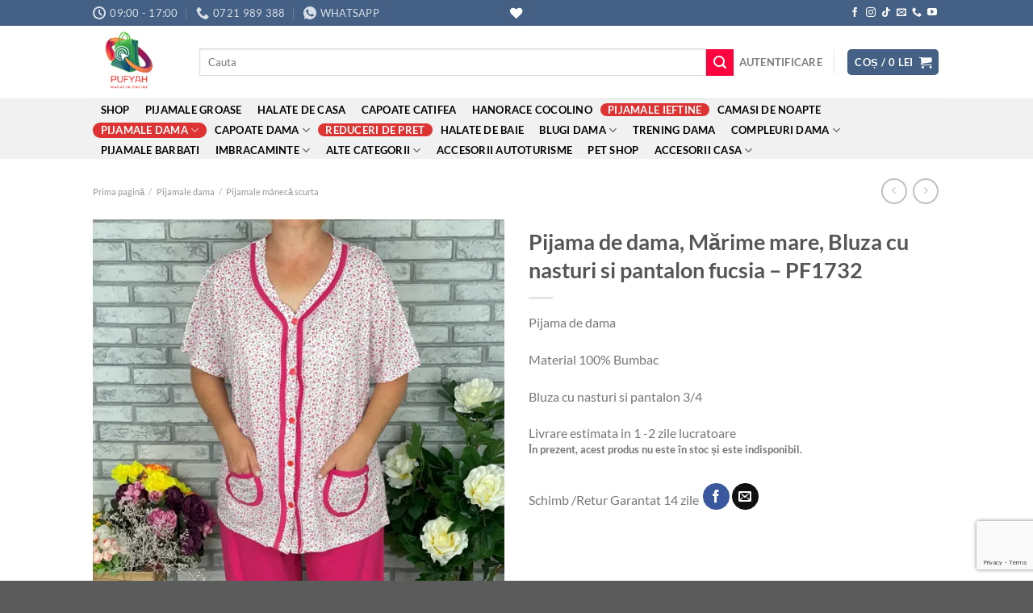

--- FILE ---
content_type: text/html; charset=UTF-8
request_url: https://pufyah.ro/product/pijama-de-dama-marime-mare-bluza-cu-nasturi-si-pantalon-fucsia-pf1732/
body_size: 91313
content:
<!DOCTYPE html>
<html lang="ro-RO" class="loading-site no-js">
<head><meta charset="UTF-8" /><script>if(navigator.userAgent.match(/MSIE|Internet Explorer/i)||navigator.userAgent.match(/Trident\/7\..*?rv:11/i)){var href=document.location.href;if(!href.match(/[?&]nowprocket/)){if(href.indexOf("?")==-1){if(href.indexOf("#")==-1){document.location.href=href+"?nowprocket=1"}else{document.location.href=href.replace("#","?nowprocket=1#")}}else{if(href.indexOf("#")==-1){document.location.href=href+"&nowprocket=1"}else{document.location.href=href.replace("#","&nowprocket=1#")}}}}</script><script>(()=>{class RocketLazyLoadScripts{constructor(){this.v="2.0.4",this.userEvents=["keydown","keyup","mousedown","mouseup","mousemove","mouseover","mouseout","touchmove","touchstart","touchend","touchcancel","wheel","click","dblclick","input"],this.attributeEvents=["onblur","onclick","oncontextmenu","ondblclick","onfocus","onmousedown","onmouseenter","onmouseleave","onmousemove","onmouseout","onmouseover","onmouseup","onmousewheel","onscroll","onsubmit"]}async t(){this.i(),this.o(),/iP(ad|hone)/.test(navigator.userAgent)&&this.h(),this.u(),this.l(this),this.m(),this.k(this),this.p(this),this._(),await Promise.all([this.R(),this.L()]),this.lastBreath=Date.now(),this.S(this),this.P(),this.D(),this.O(),this.M(),await this.C(this.delayedScripts.normal),await this.C(this.delayedScripts.defer),await this.C(this.delayedScripts.async),await this.T(),await this.F(),await this.j(),await this.A(),window.dispatchEvent(new Event("rocket-allScriptsLoaded")),this.everythingLoaded=!0,this.lastTouchEnd&&await new Promise(t=>setTimeout(t,500-Date.now()+this.lastTouchEnd)),this.I(),this.H(),this.U(),this.W()}i(){this.CSPIssue=sessionStorage.getItem("rocketCSPIssue"),document.addEventListener("securitypolicyviolation",t=>{this.CSPIssue||"script-src-elem"!==t.violatedDirective||"data"!==t.blockedURI||(this.CSPIssue=!0,sessionStorage.setItem("rocketCSPIssue",!0))},{isRocket:!0})}o(){window.addEventListener("pageshow",t=>{this.persisted=t.persisted,this.realWindowLoadedFired=!0},{isRocket:!0}),window.addEventListener("pagehide",()=>{this.onFirstUserAction=null},{isRocket:!0})}h(){let t;function e(e){t=e}window.addEventListener("touchstart",e,{isRocket:!0}),window.addEventListener("touchend",function i(o){o.changedTouches[0]&&t.changedTouches[0]&&Math.abs(o.changedTouches[0].pageX-t.changedTouches[0].pageX)<10&&Math.abs(o.changedTouches[0].pageY-t.changedTouches[0].pageY)<10&&o.timeStamp-t.timeStamp<200&&(window.removeEventListener("touchstart",e,{isRocket:!0}),window.removeEventListener("touchend",i,{isRocket:!0}),"INPUT"===o.target.tagName&&"text"===o.target.type||(o.target.dispatchEvent(new TouchEvent("touchend",{target:o.target,bubbles:!0})),o.target.dispatchEvent(new MouseEvent("mouseover",{target:o.target,bubbles:!0})),o.target.dispatchEvent(new PointerEvent("click",{target:o.target,bubbles:!0,cancelable:!0,detail:1,clientX:o.changedTouches[0].clientX,clientY:o.changedTouches[0].clientY})),event.preventDefault()))},{isRocket:!0})}q(t){this.userActionTriggered||("mousemove"!==t.type||this.firstMousemoveIgnored?"keyup"===t.type||"mouseover"===t.type||"mouseout"===t.type||(this.userActionTriggered=!0,this.onFirstUserAction&&this.onFirstUserAction()):this.firstMousemoveIgnored=!0),"click"===t.type&&t.preventDefault(),t.stopPropagation(),t.stopImmediatePropagation(),"touchstart"===this.lastEvent&&"touchend"===t.type&&(this.lastTouchEnd=Date.now()),"click"===t.type&&(this.lastTouchEnd=0),this.lastEvent=t.type,t.composedPath&&t.composedPath()[0].getRootNode()instanceof ShadowRoot&&(t.rocketTarget=t.composedPath()[0]),this.savedUserEvents.push(t)}u(){this.savedUserEvents=[],this.userEventHandler=this.q.bind(this),this.userEvents.forEach(t=>window.addEventListener(t,this.userEventHandler,{passive:!1,isRocket:!0})),document.addEventListener("visibilitychange",this.userEventHandler,{isRocket:!0})}U(){this.userEvents.forEach(t=>window.removeEventListener(t,this.userEventHandler,{passive:!1,isRocket:!0})),document.removeEventListener("visibilitychange",this.userEventHandler,{isRocket:!0}),this.savedUserEvents.forEach(t=>{(t.rocketTarget||t.target).dispatchEvent(new window[t.constructor.name](t.type,t))})}m(){const t="return false",e=Array.from(this.attributeEvents,t=>"data-rocket-"+t),i="["+this.attributeEvents.join("],[")+"]",o="[data-rocket-"+this.attributeEvents.join("],[data-rocket-")+"]",s=(e,i,o)=>{o&&o!==t&&(e.setAttribute("data-rocket-"+i,o),e["rocket"+i]=new Function("event",o),e.setAttribute(i,t))};new MutationObserver(t=>{for(const n of t)"attributes"===n.type&&(n.attributeName.startsWith("data-rocket-")||this.everythingLoaded?n.attributeName.startsWith("data-rocket-")&&this.everythingLoaded&&this.N(n.target,n.attributeName.substring(12)):s(n.target,n.attributeName,n.target.getAttribute(n.attributeName))),"childList"===n.type&&n.addedNodes.forEach(t=>{if(t.nodeType===Node.ELEMENT_NODE)if(this.everythingLoaded)for(const i of[t,...t.querySelectorAll(o)])for(const t of i.getAttributeNames())e.includes(t)&&this.N(i,t.substring(12));else for(const e of[t,...t.querySelectorAll(i)])for(const t of e.getAttributeNames())this.attributeEvents.includes(t)&&s(e,t,e.getAttribute(t))})}).observe(document,{subtree:!0,childList:!0,attributeFilter:[...this.attributeEvents,...e]})}I(){this.attributeEvents.forEach(t=>{document.querySelectorAll("[data-rocket-"+t+"]").forEach(e=>{this.N(e,t)})})}N(t,e){const i=t.getAttribute("data-rocket-"+e);i&&(t.setAttribute(e,i),t.removeAttribute("data-rocket-"+e))}k(t){Object.defineProperty(HTMLElement.prototype,"onclick",{get(){return this.rocketonclick||null},set(e){this.rocketonclick=e,this.setAttribute(t.everythingLoaded?"onclick":"data-rocket-onclick","this.rocketonclick(event)")}})}S(t){function e(e,i){let o=e[i];e[i]=null,Object.defineProperty(e,i,{get:()=>o,set(s){t.everythingLoaded?o=s:e["rocket"+i]=o=s}})}e(document,"onreadystatechange"),e(window,"onload"),e(window,"onpageshow");try{Object.defineProperty(document,"readyState",{get:()=>t.rocketReadyState,set(e){t.rocketReadyState=e},configurable:!0}),document.readyState="loading"}catch(t){console.log("WPRocket DJE readyState conflict, bypassing")}}l(t){this.originalAddEventListener=EventTarget.prototype.addEventListener,this.originalRemoveEventListener=EventTarget.prototype.removeEventListener,this.savedEventListeners=[],EventTarget.prototype.addEventListener=function(e,i,o){o&&o.isRocket||!t.B(e,this)&&!t.userEvents.includes(e)||t.B(e,this)&&!t.userActionTriggered||e.startsWith("rocket-")||t.everythingLoaded?t.originalAddEventListener.call(this,e,i,o):(t.savedEventListeners.push({target:this,remove:!1,type:e,func:i,options:o}),"mouseenter"!==e&&"mouseleave"!==e||t.originalAddEventListener.call(this,e,t.savedUserEvents.push,o))},EventTarget.prototype.removeEventListener=function(e,i,o){o&&o.isRocket||!t.B(e,this)&&!t.userEvents.includes(e)||t.B(e,this)&&!t.userActionTriggered||e.startsWith("rocket-")||t.everythingLoaded?t.originalRemoveEventListener.call(this,e,i,o):t.savedEventListeners.push({target:this,remove:!0,type:e,func:i,options:o})}}J(t,e){this.savedEventListeners=this.savedEventListeners.filter(i=>{let o=i.type,s=i.target||window;return e!==o||t!==s||(this.B(o,s)&&(i.type="rocket-"+o),this.$(i),!1)})}H(){EventTarget.prototype.addEventListener=this.originalAddEventListener,EventTarget.prototype.removeEventListener=this.originalRemoveEventListener,this.savedEventListeners.forEach(t=>this.$(t))}$(t){t.remove?this.originalRemoveEventListener.call(t.target,t.type,t.func,t.options):this.originalAddEventListener.call(t.target,t.type,t.func,t.options)}p(t){let e;function i(e){return t.everythingLoaded?e:e.split(" ").map(t=>"load"===t||t.startsWith("load.")?"rocket-jquery-load":t).join(" ")}function o(o){function s(e){const s=o.fn[e];o.fn[e]=o.fn.init.prototype[e]=function(){return this[0]===window&&t.userActionTriggered&&("string"==typeof arguments[0]||arguments[0]instanceof String?arguments[0]=i(arguments[0]):"object"==typeof arguments[0]&&Object.keys(arguments[0]).forEach(t=>{const e=arguments[0][t];delete arguments[0][t],arguments[0][i(t)]=e})),s.apply(this,arguments),this}}if(o&&o.fn&&!t.allJQueries.includes(o)){const e={DOMContentLoaded:[],"rocket-DOMContentLoaded":[]};for(const t in e)document.addEventListener(t,()=>{e[t].forEach(t=>t())},{isRocket:!0});o.fn.ready=o.fn.init.prototype.ready=function(i){function s(){parseInt(o.fn.jquery)>2?setTimeout(()=>i.bind(document)(o)):i.bind(document)(o)}return"function"==typeof i&&(t.realDomReadyFired?!t.userActionTriggered||t.fauxDomReadyFired?s():e["rocket-DOMContentLoaded"].push(s):e.DOMContentLoaded.push(s)),o([])},s("on"),s("one"),s("off"),t.allJQueries.push(o)}e=o}t.allJQueries=[],o(window.jQuery),Object.defineProperty(window,"jQuery",{get:()=>e,set(t){o(t)}})}P(){const t=new Map;document.write=document.writeln=function(e){const i=document.currentScript,o=document.createRange(),s=i.parentElement;let n=t.get(i);void 0===n&&(n=i.nextSibling,t.set(i,n));const c=document.createDocumentFragment();o.setStart(c,0),c.appendChild(o.createContextualFragment(e)),s.insertBefore(c,n)}}async R(){return new Promise(t=>{this.userActionTriggered?t():this.onFirstUserAction=t})}async L(){return new Promise(t=>{document.addEventListener("DOMContentLoaded",()=>{this.realDomReadyFired=!0,t()},{isRocket:!0})})}async j(){return this.realWindowLoadedFired?Promise.resolve():new Promise(t=>{window.addEventListener("load",t,{isRocket:!0})})}M(){this.pendingScripts=[];this.scriptsMutationObserver=new MutationObserver(t=>{for(const e of t)e.addedNodes.forEach(t=>{"SCRIPT"!==t.tagName||t.noModule||t.isWPRocket||this.pendingScripts.push({script:t,promise:new Promise(e=>{const i=()=>{const i=this.pendingScripts.findIndex(e=>e.script===t);i>=0&&this.pendingScripts.splice(i,1),e()};t.addEventListener("load",i,{isRocket:!0}),t.addEventListener("error",i,{isRocket:!0}),setTimeout(i,1e3)})})})}),this.scriptsMutationObserver.observe(document,{childList:!0,subtree:!0})}async F(){await this.X(),this.pendingScripts.length?(await this.pendingScripts[0].promise,await this.F()):this.scriptsMutationObserver.disconnect()}D(){this.delayedScripts={normal:[],async:[],defer:[]},document.querySelectorAll("script[type$=rocketlazyloadscript]").forEach(t=>{t.hasAttribute("data-rocket-src")?t.hasAttribute("async")&&!1!==t.async?this.delayedScripts.async.push(t):t.hasAttribute("defer")&&!1!==t.defer||"module"===t.getAttribute("data-rocket-type")?this.delayedScripts.defer.push(t):this.delayedScripts.normal.push(t):this.delayedScripts.normal.push(t)})}async _(){await this.L();let t=[];document.querySelectorAll("script[type$=rocketlazyloadscript][data-rocket-src]").forEach(e=>{let i=e.getAttribute("data-rocket-src");if(i&&!i.startsWith("data:")){i.startsWith("//")&&(i=location.protocol+i);try{const o=new URL(i).origin;o!==location.origin&&t.push({src:o,crossOrigin:e.crossOrigin||"module"===e.getAttribute("data-rocket-type")})}catch(t){}}}),t=[...new Map(t.map(t=>[JSON.stringify(t),t])).values()],this.Y(t,"preconnect")}async G(t){if(await this.K(),!0!==t.noModule||!("noModule"in HTMLScriptElement.prototype))return new Promise(e=>{let i;function o(){(i||t).setAttribute("data-rocket-status","executed"),e()}try{if(navigator.userAgent.includes("Firefox/")||""===navigator.vendor||this.CSPIssue)i=document.createElement("script"),[...t.attributes].forEach(t=>{let e=t.nodeName;"type"!==e&&("data-rocket-type"===e&&(e="type"),"data-rocket-src"===e&&(e="src"),i.setAttribute(e,t.nodeValue))}),t.text&&(i.text=t.text),t.nonce&&(i.nonce=t.nonce),i.hasAttribute("src")?(i.addEventListener("load",o,{isRocket:!0}),i.addEventListener("error",()=>{i.setAttribute("data-rocket-status","failed-network"),e()},{isRocket:!0}),setTimeout(()=>{i.isConnected||e()},1)):(i.text=t.text,o()),i.isWPRocket=!0,t.parentNode.replaceChild(i,t);else{const i=t.getAttribute("data-rocket-type"),s=t.getAttribute("data-rocket-src");i?(t.type=i,t.removeAttribute("data-rocket-type")):t.removeAttribute("type"),t.addEventListener("load",o,{isRocket:!0}),t.addEventListener("error",i=>{this.CSPIssue&&i.target.src.startsWith("data:")?(console.log("WPRocket: CSP fallback activated"),t.removeAttribute("src"),this.G(t).then(e)):(t.setAttribute("data-rocket-status","failed-network"),e())},{isRocket:!0}),s?(t.fetchPriority="high",t.removeAttribute("data-rocket-src"),t.src=s):t.src="data:text/javascript;base64,"+window.btoa(unescape(encodeURIComponent(t.text)))}}catch(i){t.setAttribute("data-rocket-status","failed-transform"),e()}});t.setAttribute("data-rocket-status","skipped")}async C(t){const e=t.shift();return e?(e.isConnected&&await this.G(e),this.C(t)):Promise.resolve()}O(){this.Y([...this.delayedScripts.normal,...this.delayedScripts.defer,...this.delayedScripts.async],"preload")}Y(t,e){this.trash=this.trash||[];let i=!0;var o=document.createDocumentFragment();t.forEach(t=>{const s=t.getAttribute&&t.getAttribute("data-rocket-src")||t.src;if(s&&!s.startsWith("data:")){const n=document.createElement("link");n.href=s,n.rel=e,"preconnect"!==e&&(n.as="script",n.fetchPriority=i?"high":"low"),t.getAttribute&&"module"===t.getAttribute("data-rocket-type")&&(n.crossOrigin=!0),t.crossOrigin&&(n.crossOrigin=t.crossOrigin),t.integrity&&(n.integrity=t.integrity),t.nonce&&(n.nonce=t.nonce),o.appendChild(n),this.trash.push(n),i=!1}}),document.head.appendChild(o)}W(){this.trash.forEach(t=>t.remove())}async T(){try{document.readyState="interactive"}catch(t){}this.fauxDomReadyFired=!0;try{await this.K(),this.J(document,"readystatechange"),document.dispatchEvent(new Event("rocket-readystatechange")),await this.K(),document.rocketonreadystatechange&&document.rocketonreadystatechange(),await this.K(),this.J(document,"DOMContentLoaded"),document.dispatchEvent(new Event("rocket-DOMContentLoaded")),await this.K(),this.J(window,"DOMContentLoaded"),window.dispatchEvent(new Event("rocket-DOMContentLoaded"))}catch(t){console.error(t)}}async A(){try{document.readyState="complete"}catch(t){}try{await this.K(),this.J(document,"readystatechange"),document.dispatchEvent(new Event("rocket-readystatechange")),await this.K(),document.rocketonreadystatechange&&document.rocketonreadystatechange(),await this.K(),this.J(window,"load"),window.dispatchEvent(new Event("rocket-load")),await this.K(),window.rocketonload&&window.rocketonload(),await this.K(),this.allJQueries.forEach(t=>t(window).trigger("rocket-jquery-load")),await this.K(),this.J(window,"pageshow");const t=new Event("rocket-pageshow");t.persisted=this.persisted,window.dispatchEvent(t),await this.K(),window.rocketonpageshow&&window.rocketonpageshow({persisted:this.persisted})}catch(t){console.error(t)}}async K(){Date.now()-this.lastBreath>45&&(await this.X(),this.lastBreath=Date.now())}async X(){return document.hidden?new Promise(t=>setTimeout(t)):new Promise(t=>requestAnimationFrame(t))}B(t,e){return e===document&&"readystatechange"===t||(e===document&&"DOMContentLoaded"===t||(e===window&&"DOMContentLoaded"===t||(e===window&&"load"===t||e===window&&"pageshow"===t)))}static run(){(new RocketLazyLoadScripts).t()}}RocketLazyLoadScripts.run()})();</script>
	
	<link rel="profile" href="http://gmpg.org/xfn/11" />
	<link rel="pingback" href="https://pufyah.ro/xmlrpc.php" />

					<script type="rocketlazyloadscript">document.documentElement.className = document.documentElement.className + ' yes-js js_active js'</script>
			<script type="rocketlazyloadscript">(function(html){html.className = html.className.replace(/\bno-js\b/,'js')})(document.documentElement);</script>
<meta name='robots' content='index, follow, max-image-preview:large, max-snippet:-1, max-video-preview:-1' />
<script type="rocketlazyloadscript" data-minify="1" id="cookieyes" data-rocket-type="text/javascript" data-rocket-src="https://pufyah.ro/wp-content/cache/min/1/client_data/cdc7ce03e8cdc6e1e02121a3/script.js?ver=1766764859" data-rocket-defer defer></script>
<!-- Google Tag Manager for WordPress by gtm4wp.com -->
<script data-cfasync="false" data-pagespeed-no-defer>
	var gtm4wp_datalayer_name = "dataLayer";
	var dataLayer = dataLayer || [];
	const gtm4wp_use_sku_instead = 0;
	const gtm4wp_currency = 'RON';
	const gtm4wp_product_per_impression = 10;
	const gtm4wp_clear_ecommerce = false;
	const gtm4wp_datalayer_max_timeout = 2000;
</script>
<!-- End Google Tag Manager for WordPress by gtm4wp.com --><meta name="viewport" content="width=device-width, initial-scale=1" />
	<!-- This site is optimized with the Yoast SEO plugin v26.6 - https://yoast.com/wordpress/plugins/seo/ -->
	<title>Pijama de dama, Mărime mare, Bluza cu nasturi si pantalon fucsia - PF1732 - PufYAH.RO</title>
<style id="wpr-usedcss">#jp-relatedposts{display:none;padding-top:1em;margin:1em 0;position:relative;clear:both}.jp-relatedposts:after{content:'';display:block;clear:both}#jp-relatedposts .jp-relatedposts-items-visual{margin-right:-20px}#jp-relatedposts .jp-relatedposts-items-visual .jp-relatedposts-post{padding-right:20px;-moz-opacity:.8;opacity:.8}#jp-relatedposts .jp-relatedposts-items-visual .jp-relatedposts-post:nth-child(3n+4){clear:both}#jp-relatedposts .jp-relatedposts-items-visual h4.jp-relatedposts-post-title{font-size:14px;line-height:20px;margin:0}#jp-relatedposts .jp-relatedposts-items-visual .jp-relatedposts-post-nothumbs{position:relative}#jp-relatedposts .jp-relatedposts-items-visual .jp-relatedposts-post-nothumbs a.jp-relatedposts-post-aoverlay{position:absolute;top:0;bottom:0;left:0;right:0;display:block;border-bottom:0}#jp-relatedposts .jp-relatedposts-items-visual h4.jp-relatedposts-post-title{text-transform:none;margin:0;font-family:inherit;display:block;max-width:100%}#jp-relatedposts .jp-relatedposts-items-visual .jp-relatedposts-post span{height:auto;max-width:100%}#jp-relatedposts .jp-relatedposts-items-visual div.jp-relatedposts-post-thumbs p.jp-relatedposts-post-excerpt{display:none}#jp-relatedposts .jp-relatedposts-items-visual .jp-relatedposts-post-nothumbs p.jp-relatedposts-post-excerpt{overflow:hidden}#jp-relatedposts .jp-relatedposts-items-visual .jp-relatedposts-post-nothumbs span{margin-bottom:1em}@media only screen and (max-width:640px){#jp-relatedposts .jp-relatedposts-items-visual{margin-right:20px}}@media print{.jp-relatedposts{display:none!important}}img.emoji{display:inline!important;border:none!important;box-shadow:none!important;height:1em!important;width:1em!important;margin:0 .07em!important;vertical-align:-.1em!important;background:0 0!important;padding:0!important}:root{--wp-admin-theme-color:#007cba;--wp-admin-theme-color--rgb:0,124,186;--wp-admin-theme-color-darker-10:#006ba1;--wp-admin-theme-color-darker-10--rgb:0,107,161;--wp-admin-theme-color-darker-20:#005a87;--wp-admin-theme-color-darker-20--rgb:0,90,135;--wp-admin-border-width-focus:2px;--wp-block-synced-color:#7a00df;--wp-block-synced-color--rgb:122,0,223;--wp-bound-block-color:var(--wp-block-synced-color)}@media (min-resolution:192dpi){:root{--wp-admin-border-width-focus:1.5px}}:root{--wp--preset--font-size--normal:16px;--wp--preset--font-size--huge:42px}.screen-reader-text{border:0;clip:rect(1px,1px,1px,1px);clip-path:inset(50%);height:1px;margin:-1px;overflow:hidden;padding:0;position:absolute;width:1px;word-wrap:normal!important}.screen-reader-text:focus{background-color:#ddd;clip:auto!important;clip-path:none;color:#444;display:block;font-size:1em;height:auto;left:5px;line-height:normal;padding:15px 23px 14px;text-decoration:none;top:5px;width:auto;z-index:100000}html :where(.has-border-color){border-style:solid}html :where([style*=border-top-color]){border-top-style:solid}html :where([style*=border-right-color]){border-right-style:solid}html :where([style*=border-bottom-color]){border-bottom-style:solid}html :where([style*=border-left-color]){border-left-style:solid}html :where([style*=border-width]){border-style:solid}html :where([style*=border-top-width]){border-top-style:solid}html :where([style*=border-right-width]){border-right-style:solid}html :where([style*=border-bottom-width]){border-bottom-style:solid}html :where([style*=border-left-width]){border-left-style:solid}html :where(img[class*=wp-image-]){height:auto;max-width:100%}:where(figure){margin:0 0 1em}html :where(.is-position-sticky){--wp-admin--admin-bar--position-offset:var(--wp-admin--admin-bar--height,0px)}@media screen and (max-width:600px){html :where(.is-position-sticky){--wp-admin--admin-bar--position-offset:0px}}.kc-us-link{color:#5850ec}.woocommerce form .form-row .required{visibility:visible}.wcct_countdown_timer{margin-bottom:0;display:inline-block}.wcct_countdown_timer *{font-family:arial,sans-serif}.wcct_countdown_timer p:empty,.wcct_counter_bar p:empty{display:none}.wcct_countdown_timer .wcct_border_none{border-color:transparent!important}.wcct_timer_wrap{display:inline-block;margin-bottom:10px}.wcct_table{display:table;height:100%;width:100%}.wcct_table_cell{display:table-cell;vertical-align:middle}.wcct_countdown_timer .wcct_table_cell{font-size:12px;line-height:1.5;vertical-align:top}.wcct_colon_sep{padding:0 0 0 10px}.wcct_timer_wrap .wcct_highlight_1_wrap:first-child,.wcct_timer_wrap .wcct_round_wrap:first-child,.wcct_timer_wrap .wcct_square_wrap:first-child{margin-left:0}.wcct_timer_wrap .wcct_highlight_1_wrap:last-child,.wcct_timer_wrap .wcct_round_wrap:last-child,.wcct_timer_wrap .wcct_square_wrap:last-child{margin-right:0}.wcct_countdown_timer[data-type=single] p,.wcct_counter_bar[data-type=single] p{font-family:inherit;font-size:15px;margin-top:0;margin-bottom:10px}.wcct_countdown_timer[data-type=single] p:last-child,.wcct_counter_bar[data-type=single] p:last-child{margin-bottom:0}.wcct_countdown_timer[data-type=single] p span{color:#ee303c}.wcct_countdown_timer[data-type=single],.wcct_counter_bar[data-type=single]{margin-bottom:10px}.wcct_counter_bar{display:none;margin-bottom:0}.wcct_progress_aria{overflow:hidden;height:16px;max-width:320px;margin-bottom:10px;background-color:#ccc;-webkit-box-shadow:inset 0 1px 2px rgba(0,0,0,.1);box-shadow:inset 0 1px 2px rgba(0,0,0,.1)}.wcct_progress_aria .wcct_progress_bar{width:0;height:100%;background-color:#ee303c;-moz-transition:1s ease-in-out;-webkit-transition:1s ease-in-out;transition:ease-in-out 1s all;-o-transition:1s ease-in-out;-ms-transition:1s ease-in-out}.wcct_animated{-webkit-animation-duration:1s;animation-duration:1s;-webkit-animation-fill-mode:both;animation-fill-mode:both}@-webkit-keyframes wcctEffectPulse{from,to{-webkit-transform:scale3d(1,1,1);transform:scale3d(1,1,1)}50%{-webkit-transform:scale3d(1.04,1.04,1.04);transform:scale3d(1.04,1.04,1.04)}}@keyframes wcctEffectPulse{from,to{-webkit-transform:scale3d(1,1,1);transform:scale3d(1,1,1)}50%{-webkit-transform:scale3d(1.04,1.04,1.04);transform:scale3d(1.04,1.04,1.04)}}.wcct_pulse{-webkit-animation-name:pulse;animation-name:wcctEffectPulse}@media (max-width:991px){.wcct_table_cell{font-size:9px}}ul#wp-admin-bar-wcct_admin_page_node-default{-webkit-column-count:2;-moz-column-count:2;column-count:2}ul#wp-admin-bar-wcct_admin_page_node-default>li{width:270px;padding:0 10px}ul#wp-admin-bar-wcct_admin_page_node-default>li>span{height:auto!important;white-space:initial!important;padding:0!important;line-height:19px!important}.wishlist_table .add_to_cart{line-height:1.3;padding:7px 10px}#yith-wcwl-popup-message{background:#fff;border:1px solid #ddd;padding:15px 0;font-size:120%;position:fixed;text-align:center;top:50%;left:50%;transform:translateX(50%);width:300px;z-index:10000}.wishlist-icon{position:relative}.wishlist-popup{opacity:0;max-height:0;position:absolute;overflow:hidden;padding:5px;margin-top:-10px;border-radius:5px;line-height:1.3;text-align:center;font-size:.9em;top:100%;background-color:rgba(0,0,0,.8);right:0;color:#fff;transition:opacity .3s,max-height .3s;transition-delay:.3s}.wishlist-popup:after{bottom:100%;right:10px;border:solid transparent;content:" ";height:0;width:0;position:absolute;pointer-events:none;border-color:rgba(136,183,213,0);border-bottom-color:rgba(0,0,0,.8);border-width:10px;margin-left:-10px}.wishlist-icon:hover .wishlist-popup{opacity:1;max-height:200px;overflow-y:auto}.wishlist-popup a{color:#ccc;display:block}.wishlist-popup a:hover{color:#fff}.wishlist-icon.added:after{background-color:red;transform:translateY(-3px)}.wishlist-popup .feedback{display:none!important}.wishlist-title{margin-bottom:20px}#yith-wcwl-form .hidden-title-form,#yith-wcwl-form .hide-title-form i,.wishlist-title .button{display:none}@media screen and (max-width:768px){.wishlist-title{text-align:center}}.wishlist_table.mobile{list-style:none}.wishlist_table.mobile li .product-checkbox{display:inline-block;width:20px;vertical-align:top}.wishlist_table.mobile .button.add_to_cart_button{margin:0}.wishlist_table.mobile td{border-bottom:none;padding:3px 0}.wishlist_table.mobile .product-remove{position:absolute;top:5px;left:-12px;width:24px;height:24px;line-height:18px;font-size:18px;border-radius:100%;color:#ccc;font-weight:700;text-align:center;border:2px solid currentColor}.rtl .wishlist_table.mobile .product-remove{left:unset;right:-12px}.wishlist_table.mobile .product-remove a{position:unset}.wishlist_table.mobile .product-remove a i{display:none}.wishlist_table.mobile .product-remove a:after{content:'×';color:#ccc}.xwc--ls-element-wrap{position:fixed;top:0;left:0;bottom:0;right:100%;background-color:rgba(0,0,0,.45);display:flex;justify-content:center;align-items:center;z-index:999999;opacity:0;visibility:hidden;overflow:hidden;transition:opacity .2s ease-in-out,transform .2s ease-out;transform:scale(0);padding:1em;box-sizing:border-box}.xwc--ls-element-wrap.xwc--preparing{right:0;opacity:0;transform:scale(0);visibility:visible}.xwc--ls-element-wrap.xwc--active{right:0;opacity:1;transform:scale(1);visibility:visible}.xwc--ls-element-wrap .xwc--ls-element{width:100%;max-width:48em;box-shadow:0 .5em 2em -.75em rgba(0,0,0,.6)}.xwc--ls-element-wrap .xwc--ls-input.xwc--ls-focus{background-color:#ffffe0!important}.xwc--ls-callout{cursor:pointer}.xwc--ls-callout:not(.is-in-theme){height:3em;width:3em}.xwc--ls-callout+.xwc--ls-element{display:none}.xwc--ls-element{position:relative;border:1px solid #ccc;border-radius:.25em;box-sizing:border-box;box-shadow:0 .5em 1em -.5em rgba(0,0,0,.3);background-color:#fff}.xwc--ls-button,.xwc--ls-input{all:unset!important}.xwc--ls-input{width:100%!important;height:2em;box-sizing:border-box!important;font-family:-apple-system,BlinkMacSystemFont,"Segoe UI",Roboto,Oxygen-Sans,Ubuntu,Cantarell,"Helvetica Neue",sans-serif!important;font-size:1.5em!important;line-height:2em!important;padding:0 .5em!important;color:#444!important;background-color:transparent!important}.xwc--ls-input::-webkit-input-placeholder,.xwc--ls-input::placeholder{color:#aaa!important;font-family:-apple-system,BlinkMacSystemFont,"Segoe UI",Roboto,Oxygen-Sans,Ubuntu,Cantarell,"Helvetica Neue",sans-serif!important}.xwc--ls-button{position:absolute!important;top:0!important;right:0!important;width:3em!important;height:3em!important;cursor:pointer!important;background-image:var(--wpr-bg-9f0e1aac-4639-422c-b406-4607a2b0d315)!important;background-position:center!important;background-repeat:no-repeat!important;background-size:50%!important}.xwc--ls-has-search .xwc--ls-button{background-image:var(--wpr-bg-22ffaed7-41b2-430a-ab24-49891bb8f2a5)!important}@supports (font-synthesis:inherit){input::placeholder{line-height:2em}}.xwc--ls-element-wrap .xwc--ls-results{position:static;top:auto;left:auto;right:auto}.xwc--ls-results{position:absolute;top:100%;left:-1px;right:-1px;border:1px solid #ccc;border-radius:.25em;box-sizing:border-box;z-index:1001;background-color:#fff;box-shadow:0 .5em 1em -.5em rgba(0,0,0,.3);max-height:36em;overflow-y:auto}.xwc--ls-result{display:flex;align-items:center;padding:.5em;font-size:1.125em}.xwc--ls-path{max-width:300px;overflow:hidden;text-overflow:ellipsis;white-space:nowrap}.xwc--ls-path a{font-style:italic}.xwc--ls-title{display:flex}.xwc--ls-title a{font-weight:600}.xwc--ls-price{margin-left:.5em;opacity:.85;display:flex;flex-direction:row-reverse}.xwc--ls-price del:after{content:'';position:absolute;top:50%;left:-5%;width:110%;height:1px;background-color:rgba(255,0,0,.8);transform:rotate(-5deg)}.xwc--ls-price del{opacity:.5;margin-left:.5em;text-decoration:none;vertical-align:super;font-size:.875em;position:relative;top:-.33em}.xwc--ls-image{margin-left:.5em}.xwc--ls-result .xwc--ls-image img{display:block;width:1.5em;height:1.5em;border-radius:.25em;border:1.5px solid #ccc}@media (max-width:720px){.xwc--ls-result{margin-bottom:.5em;border-bottom:1px solid #eee}.xwc--ls-result{flex-direction:column;align-items:flex-start}}.ivpa_term{position:relative}#ivpa-content:after,#ivpa-content:before,.ivpa-content:after,.ivpa-content:before{content:'';clear:both;display:table}#ivpa-content,.ivpa-content{clear:both;display:block;width:100%;flex-basis:100%}#ivpa-content{margin-bottom:20px}#ivpa-content .ivpa_attribute:after,#ivpa-content .ivpa_attribute:before,#ivpa-content .ivpa_custom_option:after,#ivpa-content .ivpa_custom_option:before{content:'';display:table;clear:both}#ivpa-content .ivpa_attribute,#ivpa-content .ivpa_custom_option{margin-bottom:15px;clear:both}#ivpa-content .ivpa_title{display:inline-block;margin-bottom:5px;font-size:1.125em}#ivpa-content .ivpa_attribute .ivpa_term.ivpa_active,#ivpa-content .ivpa_custom_option .ivpa_term.ivpa_active{cursor:pointer}#ivpa-content .ivpa_attribute.ivpa_text .ivpa_term.ivpa_active.ivpa_outofstock,#ivpa-content .ivpa_custom_option.ivpa_text .ivpa_term.ivpa_active.ivpa_outofstock,.ivpa-content .ivpa_attribute.ivpa_text .ivpa_term.ivpa_active.ivpa_outofstock,.ivpa-content .ivpa_custom_option.ivpa_text .ivpa_term.ivpa_active.ivpa_outofstock{position:relative;cursor:default}#ivpa-content .ivpa_attribute.ivpa_text .ivpa_term.ivpa_active.ivpa_outofstock span,#ivpa-content .ivpa_custom_option.ivpa_text .ivpa_term.ivpa_active.ivpa_outofstock span,.ivpa-content .ivpa_attribute.ivpa_text .ivpa_term.ivpa_active.ivpa_outofstock span,.ivpa-content .ivpa_custom_option.ivpa_text .ivpa_term.ivpa_active.ivpa_outofstock span{opacity:.5;cursor:default}#ivpa-content .ivpa_attribute.ivpa_text .ivpa_term.ivpa_active.ivpa_clicked.ivpa_outofstock span,#ivpa-content .ivpa_custom_option.ivpa_text .ivpa_term.ivpa_active.ivpa_clicked.ivpa_outofstock span,.ivpa-content .ivpa_attribute.ivpa_text .ivpa_term.ivpa_active.ivpa_clicked.ivpa_outofstock span,.ivpa-content .ivpa_custom_option.ivpa_text .ivpa_term.ivpa_active.ivpa_clicked.ivpa_outofstock span{opacity:1}#ivpa-content .ivpa_attribute.ivpa_text .ivpa_term.ivpa_active.ivpa_outofstock:after,#ivpa-content .ivpa_custom_option.ivpa_text .ivpa_term.ivpa_active.ivpa_outofstock:after,.ivpa-content .ivpa_attribute.ivpa_text .ivpa_term.ivpa_active.ivpa_outofstock:after,.ivpa-content .ivpa_custom_option.ivpa_text .ivpa_term.ivpa_active.ivpa_outofstock:after{content:'';position:absolute;top:0;left:0;width:100%;height:100%;background-image:var(--wpr-bg-dee7575a-b1dc-458e-be67-40e0101caafa);background-position:center center;background-size:100% 100%;border-radius:3px;overflow:hidden}#ivpa-content .ivpa_attribute.ivpa_text .ivpa_term.ivpa_active.ivpa_clicked.ivpa_outofstock:after,.ivpa-content .ivpa_attribute.ivpa_text .ivpa_term.ivpa_active.ivpa_clicked.ivpa_outofstock:after{content:none}.ivpa-image-loading{position:relative!important}.ivpa-image-loading:after{content:'';position:absolute;top:10px;left:10px;bottom:10px;right:10px;z-index:999;background:var(--wpr-bg-0437b178-3fa3-4b4c-bb46-9a4755922141) top left no-repeat;background-size:30px}.ivpa-stepped .ivpa_attribute,.ivpa-stepped .ivpa_custom_option{display:none}.ivpa-step+div{display:block!important}.ivpa-content{margin:1em 0 0}.ivpa-content .ivpa_attribute:after,.ivpa-content .ivpa_attribute:before,.ivpa-content .ivpa_custom_option:after,.ivpa-content .ivpa_custom_option:before{content:'';display:table;clear:both}.ivpa-content .ivpa_attribute,.ivpa-content .ivpa_custom_option{margin-bottom:5px}.ivpa-content .ivpa_attribute.ivpa_selectbox,.ivpa-content .ivpa_custom_option.ivpa_selectbox{margin-bottom:25px}.ivpa-content .ivpa_attribute.ivpac_checkbox,.ivpa-content .ivpa_custom_option.ivpac_checkbox{margin-bottom:0}.ivpa-content .ivpa_attribute .ivpa_term.ivpa_active,.ivpa-content .ivpa_custom_option .ivpa_term.ivpa_active{cursor:pointer}.ivpa-content .ivpa_attribute.ivpa_showonly .ivpa_term.ivpa_active,.ivpa-content .ivpa_custom_option.ivpa_showonly .ivpa_term.ivpa_active{cursor:auto}.ivpa-content .ivpa-opt{position:relative}.ivpa-content{padding-right:30px;box-sizing:border-box}body .variations_form .variations{display:none!important}.ivpa-hidden-price{display:none}em.ivpa_name{margin-left:4px}#ivpa-content .ivpa-terms{margin-top:10px}.ivpa-content .ivpa_price{clear:both}.ivpa_term .ivpa-addprice{display:inline-block;height:11px!important;width:auto!important;font-size:9px;vertical-align:top;border:1px solid rgba(0,0,0,.075);line-height:11px;border-radius:3px;color:rgba(0,0,0,.6);box-shadow:0 0 2px 0 rgba(0,0,0,.1);padding:0 2px;background-color:#fff;font-weight:400!important}.ivpa_price .ivpa-addprice{display:inline-block;border:1px solid rgba(0,0,0,.075);border-radius:3px;color:rgba(0,0,0,.6);box-shadow:0 0 2px 0 rgba(0,0,0,.1);padding:0 .25em;background-color:#fff;font-weight:400!important;font-size:.9em;line-height:1.5em}.ivpa_text .ivpa_term .ivpa-addprice:before{margin-left:0;margin-right:1px}.ivpa-content .ivpa_text .ivpa_term .ivpa-addprice{top:-7px}.ivpa_text .ivpa_term .ivpa-addprice{position:absolute;top:-5px;right:-6px;height:11px;z-index:1;white-space:nowrap}#ivpa-content .ivpa-terms+.ivpa_price{margin-left:.5em;float:left}.ivpa-content.ivpa_align_center.ivpa-register .ivpa_backorder_allow,.ivpa-content.ivpa_align_center.ivpa-register .ivpa_quantity{text-align:center}.ivpa-content.ivpa_align_center.ivpa-register .ivpa_attribute,.ivpa-content.ivpa_align_center.ivpa-register .ivpa_custom_option{text-align:center}.ivpa-content.ivpa_align_center.ivpa-register .ivpa_attribute span.ivpa_term,.ivpa-content.ivpa_align_center.ivpa-register .ivpa_custom_option span.ivpa_term{float:none;margin-right:.5px;margin-left:.5px;display:inline-block}.ivpa-content.ivpa_align_center{padding-left:30px}.ivpa_backorder{position:relative}.ivpa_backorder_not.ivpa_backorder:after{content:none}.ivpa_backorder:after{content:'!';font-family:sans-serif!important;font-size:12px!important;line-height:12px!important;position:absolute;top:-7px;right:-6px;text-align:center;color:#fff;box-shadow:0 0 2px 1px rgba(0,0,0,.2),inset 0 0 1px -1px rgba(0,0,0,.3);border:2px solid #fff;border-color:rgba(255,255,255,.2);width:12px;height:12px;background:#df6f72;border-radius:10px;box-sizing:content-box;z-index:1}#ivpa-content .ivpa_backorder:after{font-size:12px!important;line-height:16px!important;top:-6px;right:-10px;width:16px;height:16px}.ivpa_backorder_allow{margin-top:3px}.ivpa-content .ivpa_backorder_allow>p{margin-bottom:0!important}.ivpa_custom_option[data-condition]{display:none}.ivpa-condition-meet.ivpa_custom_option[data-condition]{display:block}.ivpa-info-box .ivpa-addprice{margin-left:.25em}.ivpa-info-box-icon:before{content:'i';display:block;width:14px;height:14px;line-height:14px;text-align:center;border-radius:100px;background-color:rgba(0,0,0,.5);color:#fff;font-weight:700;font-family:serif;font-style:italic;font-size:10px;cursor:pointer}.ivpa-info-box-tooltip{position:absolute}#ivpa-content .ivpa-info-box{display:inline-block;position:relative;vertical-align:super;margin-left:.25em}.ivpa-content .ivpa-info-box{position:absolute;top:0;right:-25px}.ivpa-info-box .ivpa_term{position:relative}.ivpa_quantity{display:none;margin-top:10px}.ivpa_quantity input{width:40px}#ivpa-content .ivpa_attribute.ivpa_text.ivpa_border .ivpa_term,#ivpa-content .ivpa_custom_option.ivpa_text.ivpa_border .ivpa_term{display:block;float:left;min-width:16px;line-height:20px;font-size:14px;text-align:center;padding:6px 12px;margin-right:5px;margin-top:5px;border:1px solid #ccc;color:#ccc;border-radius:3px;box-sizing:content-box}#ivpa-content .ivpa_attribute.ivpa_text.ivpa_border .ivpa_term.ivpa_clicked,#ivpa-content .ivpa_custom_option.ivpa_text.ivpa_border .ivpa_term.ivpa_clicked{border-color:#666;color:#666;border-width:2px;padding:5px 11px;font-weight:600}.ivpa-content .ivpa_attribute.ivpa_text.ivpa_border .ivpa_term,.ivpa-content .ivpa_custom_option.ivpa_text.ivpa_border .ivpa_term{display:block;float:left;min-width:15px;line-height:13px;font-size:10px;font-weight:400;text-align:center;padding:3px 5px;margin-right:4px;margin-bottom:4px;border:1px solid #ccc;color:#ccc;vertical-align:top;border-radius:2px;box-sizing:content-box;outline:transparent solid 1.5px}.ivpa-content .ivpa_attribute.ivpa_text.ivpa_border .ivpa_term.ivpa_clicked,.ivpa-content .ivpa_custom_option.ivpa_text.ivpa_border .ivpa_term.ivpa_clicked{border-color:#666;color:#666;font-weight:600}.ivpa-content .ivpa_attribute.ivpa_text.ivpa_border .ivpa_term.ivpa_active.ivpa_outofstock,.ivpa-content .ivpa_custom_option.ivpa_text.ivpa_border .ivpa_term.ivpa_active.ivpa_outofstock{opacity:.5;cursor:default}.ivpa-content .ivpa_attribute.ivpa_text.ivpa_border .ivpa_term.ivpa_active.ivpa_clicked.ivpa_outofstock,.ivpa-content .ivpa_custom_option.ivpa_text.ivpa_border .ivpa_term.ivpa_active.ivpa_clicked.ivpa_outofstock{opacity:1}.ivpa_custom_option .ivpa_clicked .ivpa-addprice{color:red}.ivpac_checkbox .ivpa_term{display:block;margin:5px 0}.ivpac_checkbox .ivpa_title+.ivpa_term{margin-top:0}.ivpac_checkbox .ivpa_term .ivpa_name,.ivpac_checkbox .ivpa_term input{cursor:pointer}.ivpa_selectbox_opened{overflow:auto!important}.ivpa-content .ivpac_checkbox .ivpa_term{margin-top:-2px;margin-right:.5em}#ivpa-content .ivpa_attribute .ivpa_select_wrapper_inner.ivpa_selectbox_opened:after,#ivpa-content .ivpa_custom_option .ivpa_select_wrapper_inner.ivpa_selectbox_opened:after,.ivpa-content .ivpa_attribute .ivpa_select_wrapper_inner.ivpa_selectbox_opened:after,.ivpa-content .ivpa_custom_option .ivpa_select_wrapper_inner.ivpa_selectbox_opened:after{background-image:url("data:image/svg+xml;charset=utf8,%3Csvg%20xmlns%3D%22http%3A%2F%2Fwww.w3.org%2F2000%2Fsvg%22%20xml%3Aspace%3D%22preserve%22%20width%3D%22256px%22%20height%3D%22256px%22%20version%3D%221.1%22%20style%3D%22shape-rendering%3AgeometricPrecision%3B%20text-rendering%3AgeometricPrecision%3B%20image-rendering%3AoptimizeQuality%3B%20fill-rule%3Aevenodd%3B%20clip-rule%3Aevenodd%22%20viewBox%3D%220%200%20256%20256%22%20xmlns%3Axlink%3D%22http%3A%2F%2Fwww.w3.org%2F1999%2Fxlink%22%3E%3Cpath%20%20fill%3D%22%23777%22%20d%3D%22M188.18%20159.76c2.5%2C2.5%206.55%2C2.5%209.05%2C0%202.5%2C-2.5%202.5%2C-6.55%200%2C-9.05l-69.23%20-69.23%20-69.23%2069.23c-2.5%2C2.5%20-2.5%2C6.55%200%2C9.05%202.5%2C2.5%206.55%2C2.5%209.05%2C0l60.18%20-60.18%2060.18%2060.18z%22%2F%3E%3C%2Fsvg%3E")}#ivpa-content .ivpa_select_wrapper_inner{position:absolute;top:0;left:0;width:100%;max-width:320px;max-height:36px;overflow:hidden;box-sizing:border-box;border:1px solid #ccc;transition:max-height .2s;cursor:pointer;z-index:10;color:#777;background-color:#fff;border-radius:3px;box-shadow:0 4px 4px -1px rgba(0,0,0,.05),1px 1px 1px 0 rgba(0,0,0,.1) inset}#ivpa-content .ivpa_attribute.ivpa_selectbox,#ivpa-content .ivpa_custom_option.ivpa_selectbox{position:relative}#ivpa-content .ivpa_select_wrapper_inner .ivpa_term,#ivpa-content .ivpa_select_wrapper_inner .ivpa_title{height:28px;line-height:28px;display:block;white-space:nowrap;overflow:hidden;text-overflow:ellipsis;padding:3px 10px;margin:0;box-sizing:content-box}#ivpa-content .ivpa_select_wrapper_inner .ivpa_title{font-weight:500}#ivpa-content .ivpa_attribute .ivpa_select_wrapper_inner.ivpa_selectbox_opened,#ivpa-content .ivpa_custom_option .ivpa_select_wrapper_inner.ivpa_selectbox_opened{max-height:360px;overflow-x:hidden}#ivpa-content .ivpa_attribute .ivpa_select_wrapper_inner:after,#ivpa-content .ivpa_custom_option .ivpa_select_wrapper_inner:after{content:'';position:absolute;top:0;right:0;width:34px;height:34px;z-index:-1;background-image:url("data:image/svg+xml;charset=utf8,%3Csvg%20xmlns%3D%22http%3A%2F%2Fwww.w3.org%2F2000%2Fsvg%22%20xml%3Aspace%3D%22preserve%22%20width%3D%22256px%22%20height%3D%22256px%22%20version%3D%221.1%22%20style%3D%22shape-rendering%3AgeometricPrecision%3B%20text-rendering%3AgeometricPrecision%3B%20image-rendering%3AoptimizeQuality%3B%20fill-rule%3Aevenodd%3B%20clip-rule%3Aevenodd%22%20viewBox%3D%220%200%20256%20256%22%20xmlns%3Axlink%3D%22http%3A%2F%2Fwww.w3.org%2F1999%2Fxlink%22%3E%3Cpath%20fill%3D%22%23777%22%20d%3D%22M188.18%2096.24c2.5%2C-2.5%206.55%2C-2.5%209.05%2C0%202.5%2C2.5%202.5%2C6.55%200%2C9.05l-69.23%2069.23%20-69.23%20-69.23c-2.5%2C-2.5%20-2.5%2C-6.55%200%2C-9.05%202.5%2C-2.5%206.55%2C-2.5%209.05%2C0l60.18%2060.18%2060.18%20-60.18z%22%2F%3E%3C%2Fsvg%3E");background-size:100%;background-repeat:no-repeat;background-position:center}#ivpa-content .ivpa_attribute.ivpa_selectbox .ivpa_outofstock,#ivpa-content .ivpa_custom_option.ivpa_selectbox .ivpa_outofstock{color:#ccc;cursor:auto}.ivpa-content .ivpa_select_wrapper_inner{position:absolute;width:100%;max-width:220px;max-height:26px;overflow:hidden;box-sizing:border-box;border:1px solid #ccc;transition:max-height .2s;cursor:pointer;z-index:10;color:#777;background-color:#fff;border-radius:3px;box-shadow:0 4px 4px -1px rgba(0,0,0,.05),1px 1px 1px 0 rgba(0,0,0,.1) inset}.ivpa-content .ivpa_attribute.ivpa_selectbox,.ivpa-content .ivpa_custom_option.ivpa_selectbox{position:relative}.ivpa-content .ivpa_attribute .ivpa_select_wrapper_inner .ivpa_term,.ivpa-content .ivpa_attribute .ivpa_select_wrapper_inner .ivpa_title,.ivpa-content .ivpa_custom_option .ivpa_select_wrapper_inner .ivpa_term,.ivpa-content .ivpa_custom_option .ivpa_select_wrapper_inner .ivpa_title{height:18px;line-height:18px;font-size:12px;display:block!important;white-space:nowrap;overflow:hidden;text-overflow:ellipsis;padding:3px 10px;box-sizing:content-box}.ivpa-content .ivpa_attribute .ivpa_select_wrapper_inner .ivpa_title,.ivpa-content .ivpa_custom_option .ivpa_select_wrapper_inner .ivpa_title{font-weight:400}.ivpa-content .ivpa_attribute .ivpa_select_wrapper_inner.ivpa_selectbox_opened,.ivpa-content .ivpa_custom_option .ivpa_select_wrapper_inner.ivpa_selectbox_opened{max-height:240px}.ivpa-content .ivpa_attribute .ivpa_select_wrapper_inner:after,.ivpa-content .ivpa_custom_option .ivpa_select_wrapper_inner:after{content:'';position:absolute;top:0;right:0;width:26px;height:26px;z-index:-1;background-image:url("data:image/svg+xml;charset=utf8,%3Csvg%20xmlns%3D%22http%3A%2F%2Fwww.w3.org%2F2000%2Fsvg%22%20xml%3Aspace%3D%22preserve%22%20width%3D%22256px%22%20height%3D%22256px%22%20version%3D%221.1%22%20style%3D%22shape-rendering%3AgeometricPrecision%3B%20text-rendering%3AgeometricPrecision%3B%20image-rendering%3AoptimizeQuality%3B%20fill-rule%3Aevenodd%3B%20clip-rule%3Aevenodd%22%20viewBox%3D%220%200%20256%20256%22%20xmlns%3Axlink%3D%22http%3A%2F%2Fwww.w3.org%2F1999%2Fxlink%22%3E%3Cpath%20fill%3D%22%23777%22%20d%3D%22M188.18%2096.24c2.5%2C-2.5%206.55%2C-2.5%209.05%2C0%202.5%2C2.5%202.5%2C6.55%200%2C9.05l-69.23%2069.23%20-69.23%20-69.23c-2.5%2C-2.5%20-2.5%2C-6.55%200%2C-9.05%202.5%2C-2.5%206.55%2C-2.5%209.05%2C0l60.18%2060.18%2060.18%20-60.18z%22%2F%3E%3C%2Fsvg%3E");background-size:100%;background-repeat:no-repeat;background-position:top center}.ivpa-content .ivpa_attribute .ivpa_select_wrapper_inner:hover:after,.ivpa-content .ivpa_custom_option .ivpa_select_wrapper_inner:hover:after{color:#222}.ivpa-content .ivpa_attribute.ivpa_selectbox .ivpa_outofstock,.ivpa-content .ivpa_custom_option.ivpa_selectbox .ivpa_outofstock{color:#ccc;cursor:auto}.ivpa_attribute.ivpa_selectbox .ivpa_term:hover,.ivpa_custom_option.ivpa_selectbox .ivpa_term:hover{background-color:#f4f4f4}.ivpa_attribute.ivpa_selectbox .ivpa_term.ivpa_clicked,.ivpa_custom_option.ivpa_selectbox .ivpa_term.ivpa_clicked{font-weight:600;background-color:#f4f4f4}.ivpa_attribute.ivpa_selectbox .ivpa_term.ivpa_clicked:after,.ivpa_custom_option.ivpa_selectbox .ivpa_term.ivpa_clicked:after{font-weight:400}#ivpa-content .ivpa_attribute .ivpa_term,#ivpa-content .ivpa_custom_option .ivpa_term{position:relative}#ivpa-content .ivpa_attribute .ivpa_term span.ivpa_tooltip,#ivpa-content .ivpa_custom_option .ivpa_term span.ivpa_tooltip{position:absolute;bottom:100%;left:50%;margin-left:-50px;margin-bottom:0;width:100px!important;max-height:0;height:auto!important;font-size:12px;font-weight:400;line-height:14px;text-align:center;box-sizing:border-box;overflow:hidden;padding-bottom:10px;z-index:1;opacity:0!important;transition:all .3s;text-align:center}#ivpa-content .ivpa_attribute .ivpa_term span.ivpa_tooltip *,#ivpa-content .ivpa_custom_option .ivpa_term span.ivpa_tooltip *{box-sizing:border-box}#ivpa-content .ivpa_attribute .ivpa_term.ivpa_hover .ivpa_tooltip,#ivpa-content .ivpa_custom_option .ivpa_term.ivpa_hover .ivpa_tooltip{max-height:300px;margin-bottom:5px;opacity:1!important}#ivpa-content .ivpa_attribute .ivpa_term span.ivpa_tooltip>span,#ivpa-content .ivpa_custom_option .ivpa_term span.ivpa_tooltip>span{display:inline-block;position:relative;height:auto;width:auto;max-width:100%;background-color:#222;color:#fff;border-radius:3px;padding:3px 6px;min-width:42px}#ivpa-content .ivpa_attribute .ivpa_term span.ivpa_tooltip>span:after,#ivpa-content .ivpa_custom_option .ivpa_term span.ivpa_tooltip>span:after{content:'';border:10px solid transparent;border-top-color:#222;width:1px;height:1px;position:absolute;left:50%;bottom:-20px;margin-left:-10px}.ivpa-info-box span.ivpa_tooltip{position:absolute;top:100%;left:0;margin-left:20px;margin-top:-20px;width:220px!important;max-height:0;height:auto!important;font-size:12px;line-height:14px;box-sizing:border-box;overflow:hidden;padding-left:5px;z-index:101;opacity:0!important;transition:all .3s;text-align:left}.ivpa-info-box span.ivpa_tooltip *{box-sizing:border-box}.ivpa-info-box.ivpa_hover .ivpa_tooltip{max-height:300px;margin-bottom:5px;opacity:1!important}.ivpa-info-box span.ivpa_tooltip>span{display:inline-block;position:relative;height:auto;width:auto;max-width:100%;background-color:#222;color:#fff;border-radius:3px;padding:6px 9px;min-width:42px}.ivpa-info-box span.ivpa_tooltip>span:after{content:'';border:6px solid transparent;border-right-color:#222;width:1px;height:1px;position:absolute;left:-2px;top:6px;margin-left:-10px}.isb_sk_material{fill:#ff3d00;background-color:#ff3d00;outline-color:#ff3d00!important;color:#fff}.isb_sk_material:after,.isb_sk_material:before{border-color:#ff3d00!important}.isb_sk_flat{fill:#107fc9;background-color:#107fc9;outline-color:#107fc9!important;color:#fff}.isb_sk_flat:after,.isb_sk_flat:before{border-color:#107fc9!important}.isb_sale_badge{font-family:-apple-system,BlinkMacSystemFont,"Segoe UI",Roboto,Oxygen-Sans,Ubuntu,Cantarell,"Helvetica Neue",sans-serif;position:absolute;box-sizing:border-box;z-index:9}.isb_sale_badge *{box-sizing:border-box}.isb_badges>.isb_sale_badge+.isb_sale_badge,.isb_badges>.isb_variable_group>.isb_sale_badge+.isb_sale_badge{top:5px!important}.isb_sale_badge,.isb_sale_badge:after{box-sizing:border-box}.isb_variable_group{position:absolute}.isb_variable_group.isb_right{right:0}.isb_variable_group.isb_left{left:0}.isb_variable{display:none}.isb_ui{fill:#343436}.isb_shadow{fill:#343436;fill-opacity:0.2}.isb_special_arrow.isb_left{left:0}.isb_special_arrow.isb_right{right:0}.isb_special_arrow{top:10px;padding:3px 6px;font-size:16px;line-height:18px;height:24px;text-overflow:ellipsis;white-space:nowrap}.isb_special_arrow:before{content:'';position:absolute;top:0;border-top:12px solid transparent!important;border-bottom:12px solid transparent!important}.isb_special_arrow.isb_left:before{right:-4px;border-right:0 solid transparent!important;border-left:4px solid transparent}.isb_special_arrow.isb_right:before{left:-4px;border-left:0 solid transparent!important;border-right:4px solid transparent}.isb_style_fresh{width:60px;height:65px;background-color:transparent!important}.isb_style_fresh.isb_right{top:-10px;right:0}.isb_style_fresh.isb_left{top:-10px;left:0;right:auto}.isb_style_fresh svg{position:absolute;top:0;left:0;width:100%;height:100%}.isb_style_fresh .isb_sale_percentage{position:absolute;top:0;right:5px;font-size:22px;font-weight:700;line-height:45px;text-align:right}.isb_style_fresh.isb_left .isb_sale_percentage{left:5px;right:auto}.isb_style_fresh .isb_sale_percentage .isb_percentage_text{margin-left:-4px;font-size:12px;vertical-align:top}.isb_style_fresh .isb_sale_text{position:absolute;bottom:10px;right:5px;font-size:13px;font-weight:700;line-height:13px;text-align:right}.isb_style_fresh.isb_left .isb_sale_text{left:5px;right:auto}html{-ms-text-size-adjust:100%;-webkit-text-size-adjust:100%;font-family:sans-serif}body{margin:0}figcaption,figure,footer,header,main,menu,nav,section,summary{display:block}audio,canvas,progress,video{display:inline-block}audio:not([controls]){display:none;height:0}progress{vertical-align:baseline}[hidden],template{display:none}a{background-color:transparent}a:active,a:hover{outline-width:0}b,strong{font-weight:inherit;font-weight:bolder}img{border-style:none}svg:not(:root){overflow:hidden}button,input,select,textarea{font:inherit}optgroup{font-weight:700}button,input,select{overflow:visible}button,select{text-transform:none}[type=button],[type=submit],button{cursor:pointer}[disabled]{cursor:default}[type=submit],button,html [type=button]{-webkit-appearance:button}button::-moz-focus-inner,input::-moz-focus-inner{border:0;padding:0}button:-moz-focusring,input:-moz-focusring{outline:ButtonText dotted 1px}fieldset{border:1px solid silver;margin:0 2px;padding:.35em .625em .75em}legend{box-sizing:border-box;color:inherit;display:table;max-width:100%;padding:0;white-space:normal}textarea{overflow:auto}[type=checkbox],[type=radio]{box-sizing:border-box;padding:0}[type=number]::-webkit-inner-spin-button,[type=number]::-webkit-outer-spin-button{height:auto}[type=search]{-webkit-appearance:textfield}[type=search]::-webkit-search-cancel-button,[type=search]::-webkit-search-decoration{-webkit-appearance:none}*,:after,:before,html{box-sizing:border-box}html{-webkit-tap-highlight-color:transparent;background-attachment:fixed}body{-webkit-font-smoothing:antialiased;-moz-osx-font-smoothing:grayscale;color:#777}hr{border-width:0;border-top:1px solid;margin:15px 0;opacity:.1}img{display:inline-block;height:auto;max-width:100%;vertical-align:middle}figure{margin:0}p:empty{display:none}a,button,input{touch-action:manipulation}ins{text-decoration:none}embed,iframe,object{max-width:100%}.col,.gallery-item{margin:0;padding:0 15px 30px;position:relative;width:100%}.col-fit{flex:1}.col-inner{background-position:50% 50%;background-repeat:no-repeat;background-size:cover;flex:1 0 auto;margin-left:auto;margin-right:auto;position:relative;width:100%}@media screen and (max-width:849px){.col{padding-bottom:30px}}.small-columns-1 .flickity-slider>.col{flex-basis:100%;max-width:100%}.small-columns-2 .flickity-slider>.col,.small-columns-2>.col{flex-basis:50%;max-width:50%}.small-columns-3 .flickity-slider>.col{flex-basis:33.3333333333%;max-width:33.3333333333%}.small-columns-4 .flickity-slider>.col,.small-columns-4>.col{flex-basis:25%;max-width:25%}.small-columns-5 .flickity-slider>.col{flex-basis:20%;max-width:20%}.small-columns-6 .flickity-slider>.col{flex-basis:16.6666666667%;max-width:16.6666666667%}.small-columns-7 .flickity-slider>.col{flex-basis:14.2857142857%;max-width:14.2857142857%}.small-columns-8 .flickity-slider>.col{flex-basis:12.5%;max-width:12.5%}@media screen and (min-width:550px){.medium-columns-1 .flickity-slider>.col{flex-basis:100%;max-width:100%}.medium-columns-2 .flickity-slider>.col{flex-basis:50%;max-width:50%}.medium-columns-3 .flickity-slider>.col,.medium-columns-3>.col{flex-basis:33.3333333333%;max-width:33.3333333333%}.medium-columns-4 .flickity-slider>.col{flex-basis:25%;max-width:25%}.medium-columns-5 .flickity-slider>.col{flex-basis:20%;max-width:20%}.medium-columns-6 .flickity-slider>.col{flex-basis:16.6666666667%;max-width:16.6666666667%}.medium-columns-7 .flickity-slider>.col{flex-basis:14.2857142857%;max-width:14.2857142857%}.medium-columns-8 .flickity-slider>.col{flex-basis:12.5%;max-width:12.5%}}@media screen and (min-width:850px){.col:first-child .col-inner{margin-left:auto;margin-right:0}.col+.col .col-inner{margin-left:0;margin-right:auto}.row-divided>.col+.col:not(.large-12){border-left:1px solid #ececec}.large-6{flex-basis:50%;max-width:50%}.large-columns-1 .flickity-slider>.col{flex-basis:100%;max-width:100%}.gallery-columns-2 .gallery-item,.large-columns-2 .flickity-slider>.col{flex-basis:50%;max-width:50%}.large-columns-3 .flickity-slider>.col{flex-basis:33.3333333333%;max-width:33.3333333333%}.large-columns-4 .flickity-slider>.col,.large-columns-4>.col{flex-basis:25%;max-width:25%}.large-columns-5 .flickity-slider>.col{flex-basis:20%;max-width:20%}.large-columns-6 .flickity-slider>.col{flex-basis:16.6666666667%;max-width:16.6666666667%}.large-columns-7 .flickity-slider>.col{flex-basis:14.2857142857%;max-width:14.2857142857%}.large-columns-8 .flickity-slider>.col{flex-basis:12.5%;max-width:12.5%}}.container,.container-width,.row{margin-left:auto;margin-right:auto;width:100%}.container{padding-left:15px;padding-right:15px}.container,.container-width,.row{max-width:1080px}.row.row-collapse{max-width:1050px}.row.row-small{max-width:1065px}.row.row-large{max-width:1110px}.flex-row{align-items:center;display:flex;flex-flow:row nowrap;justify-content:space-between;width:100%}.flex-row-col{display:flex;flex-direction:column;justify-content:flex-start}.text-center .flex-row{justify-content:center}.header .flex-row{height:100%}.flex-col{max-height:100%}.flex-grow{-ms-flex-negative:1;-ms-flex-preferred-size:auto!important;flex:1}.flex-center{margin:0 auto}.flex-left{margin-right:auto}.flex-right{margin-left:auto}.flex-has-center>.flex-col:not(.flex-center),.flex-has-center>.flex-row>.flex-col:not(.flex-center){flex:1}@media(max-width:849px){.medium-flex-wrap{flex-flow:column wrap}.medium-flex-wrap .flex-col{flex-grow:0;padding-bottom:5px;padding-top:5px;width:100%}}@media(min-width:850px){.col2-set{display:flex}.col2-set>div+div{padding-left:30px}}.grid-col .flickity-slider>.img,.grid-col .slider:not(.flickity-enabled){bottom:0;height:100%;-o-object-fit:cover;object-fit:cover;padding:0!important;position:absolute!important;top:0;width:100%}.grid-col .flickity-viewport{height:100%!important}@media (-ms-high-contrast:none){.payment-icon svg{max-width:50px}.slider-nav-circle .flickity-prev-next-button svg{height:36px!important}.nav>li>a>i{top:-1px}}.gallery,.row{display:flex;flex-flow:row wrap;width:100%}.row>div:not(.col):not([class^=col-]):not([class*=" col-"]){width:100%!important}.row.row-grid{display:block}.row.row-grid>.col{float:left}.container .row:not(.row-collapse),.lightbox-content .row:not(.row-collapse),.row .gallery,.row .row:not(.row-collapse){margin-left:-15px;margin-right:-15px;padding-left:0;padding-right:0;width:auto}.row .container{padding-left:0;padding-right:0}.banner+.row:not(.row-collapse),.banner-grid-wrapper+.row:not(.row-collapse),.section+.row:not(.row-collapse),.slider-wrapper+.row:not(.row-collapse){margin-top:30px}.row-collapse{padding:0}.row-collapse>.col,.row-collapse>.flickity-viewport>.flickity-slider>.col{padding:0!important}.row-collapse>.col .container{max-width:100%}.container .row-small:not(.row-collapse),.row .row-small:not(.row-collapse){margin-bottom:0;margin-left:-10px;margin-right:-10px}.row-small>.col,.row-small>.flickity-viewport>.flickity-slider>.col{margin-bottom:0;padding:0 9.8px 19.6px}.container .row-xsmall:not(.row-collapse),.row .row-xsmall:not(.row-collapse){margin-bottom:0;margin-left:-2px;margin-right:-2px}.row-xsmall>.flickity-viewport>.flickity-slider>.col{margin-bottom:0;padding:0 2px 3px}@media screen and (min-width:850px){.row-large{padding-left:0;padding-right:0}.container .row-large:not(.row-collapse),.row .row-large:not(.row-collapse){margin-bottom:0;margin-left:-30px;margin-right:-30px}.row-large>.col,.row-large>.flickity-viewport>.flickity-slider>.col{margin-bottom:0;padding:0 30px 30px}}.section{align-items:center;display:flex;flex-flow:row;min-height:auto;padding:30px 0;position:relative;width:100%}.section.dark{background-color:#666}.container .section,.row .section{padding-left:30px;padding-right:30px}.nav-dropdown{background-color:#fff;color:#777;display:table;left:-99999px;margin:0;max-height:0;min-width:260px;opacity:0;padding:20px 0;position:absolute;text-align:left;transition:opacity .25s,visibility .25s;visibility:hidden;z-index:9}.dark.nav-dropdown{color:#f1f1f1}.nav-dropdown:after{clear:both;content:"";display:block;height:0;visibility:hidden}.nav-dropdown li{display:block;margin:0;vertical-align:top}.nav-dropdown li ul{margin:0;padding:0}.nav-dropdown>li.html{min-width:260px}.next-prev-thumbs li.has-dropdown:hover>.nav-dropdown,.no-js li.has-dropdown:hover>.nav-dropdown,li.current-dropdown>.nav-dropdown{left:-15px;max-height:inherit;opacity:1;visibility:visible}.nav-right li.current-dropdown:last-child>.nav-dropdown,.nav-right li.has-dropdown:hover:last-child>.nav-dropdown{left:auto;right:-15px}.nav-dropdown>li>a{display:block;line-height:1.3;padding:10px 20px;width:auto}.nav-dropdown>li:last-child:not(.nav-dropdown-col)>a{border-bottom:0!important}.nav-dropdown .menu-item-has-children>a,.nav-dropdown .title>a{color:#000;font-size:.8em;font-weight:bolder;text-transform:uppercase}.nav-dropdown.nav-dropdown-default>li>a{border-bottom:1px solid #ececec;margin:0 10px;padding-left:0;padding-right:0}.nav-dropdown-default{padding:20px}.menu-item-has-block .nav-dropdown{padding:0}.menu-item-has-block .nav-dropdown .col-inner ul:not(.nav.nav-vertical) li:not(.tab):not([class^=bullet-]){display:list-item;margin-left:1.3em!important}li.current-dropdown>.nav-dropdown-full,li.has-dropdown:hover>.nav-dropdown-full{display:flex;flex-wrap:wrap;left:50%!important;margin-left:0!important;margin-right:0!important;max-width:1150px!important;position:fixed;right:auto;transform:translateX(-50%);transition:opacity .3s!important;width:100%}.nav-dropdown-has-arrow li.has-dropdown:after,.nav-dropdown-has-arrow li.has-dropdown:before{border:solid transparent;bottom:-2px;content:"";height:0;left:50%;opacity:0;pointer-events:none;position:absolute;width:0;z-index:10}.nav-dropdown-has-arrow li.has-dropdown:after{border-color:hsla(0,0%,87%,0) hsla(0,0%,87%,0) #fff;border-width:8px;margin-left:-8px}.nav-dropdown-has-arrow li.has-dropdown:before{border-width:11px;margin-left:-11px;z-index:-999}.nav-dropdown-has-arrow .ux-nav-vertical-menu .menu-item-design-default:after,.nav-dropdown-has-arrow .ux-nav-vertical-menu .menu-item-design-default:before,.nav-dropdown-has-arrow li.has-dropdown.menu-item-design-container-width:after,.nav-dropdown-has-arrow li.has-dropdown.menu-item-design-container-width:before,.nav-dropdown-has-arrow li.has-dropdown.menu-item-design-full-width:after,.nav-dropdown-has-arrow li.has-dropdown.menu-item-design-full-width:before{display:none}.nav-dropdown-has-shadow .nav-dropdown{box-shadow:1px 1px 15px rgba(0,0,0,.15)}.nav-dropdown-has-arrow.nav-dropdown-has-border li.has-dropdown:before{border-bottom-color:#ddd}.nav-dropdown-has-border .nav-dropdown{border:2px solid #ddd}.nav-dropdown-has-arrow li.current-dropdown.has-dropdown:after,.nav-dropdown-has-arrow li.current-dropdown.has-dropdown:before{opacity:1;transition:opacity .25s}.nav p{margin:0;padding-bottom:0}.nav,.nav ul:not(.nav-dropdown){margin:0;padding:0}.nav>li>a.button,.nav>li>button{margin-bottom:0}.nav{align-items:center;display:flex;flex-flow:row wrap;width:100%}.nav,.nav>li{position:relative}.nav>li{display:inline-block;list-style:none;margin:0 7px;padding:0;transition:background-color .3s}.nav>li>a{align-items:center;display:inline-flex;flex-wrap:wrap;padding:10px 0}.html .nav>li>a{padding-bottom:0;padding-top:0}.nav-small .nav>li>a,.nav.nav-small>li>a{font-weight:400;padding-bottom:5px;padding-top:5px;vertical-align:top}.nav-small.nav>li.html{font-size:.75em}.nav-center{justify-content:center}.nav-left{justify-content:flex-start}.nav-right{justify-content:flex-end}@media(max-width:849px){.medium-nav-center{justify-content:center}}.nav-dropdown>li>a,.nav>li>a{color:hsla(0,0%,40%,.85);transition:all .2s}.nav-dropdown>li>a{display:block}.nav-dropdown li.active>a,.nav-dropdown>li>a:hover,.nav>li.active>a,.nav>li.current>a,.nav>li>a.active,.nav>li>a.current,.nav>li>a:hover{color:hsla(0,0%,7%,.85)}.nav li:first-child{margin-left:0!important}.nav li:last-child{margin-right:0!important}.nav-uppercase>li>a{font-weight:bolder;letter-spacing:.02em;text-transform:uppercase}@media(min-width:850px){.nav-divided>li{margin:0 .7em}.nav-divided>li+li>a:after{border-left:1px solid rgba(0,0,0,.1);content:"";height:15px;left:-1em;margin-top:-7px;position:absolute;top:50%;width:1px}}li.html .row,li.html form,li.html input,li.html select{margin:0}li.html>.button{margin-bottom:0}.off-canvas .mobile-sidebar-slide{bottom:0;overflow:hidden;position:fixed;top:0;width:100%}.off-canvas .mobile-sidebar-slide .sidebar-menu{height:100%;padding-bottom:0;padding-top:0;transform:translateX(0);transition:transform .3s;will-change:transform}.mobile-sidebar-levels-2 .nav-slide>li>.sub-menu>li:not(.nav-slide-header),.mobile-sidebar-levels-2 .nav-slide>li>ul.children>li:not(.nav-slide-header){border-top:1px solid #ececec;margin-bottom:0;margin-top:0;transition:background-color .3s}.mobile-sidebar-levels-2 .nav-slide>li>.sub-menu>li:not(.nav-slide-header)>a,.mobile-sidebar-levels-2 .nav-slide>li>ul.children>li:not(.nav-slide-header)>a{color:hsla(0,0%,40%,.85);font-size:.8em;letter-spacing:.02em;padding-bottom:15px;padding-left:20px;padding-top:15px;text-transform:uppercase}.mobile-sidebar-levels-2 .nav-slide>li>.sub-menu>li:not(.nav-slide-header).active,.mobile-sidebar-levels-2 .nav-slide>li>.sub-menu>li:not(.nav-slide-header):hover,.mobile-sidebar-levels-2 .nav-slide>li>ul.children>li:not(.nav-slide-header).active,.mobile-sidebar-levels-2 .nav-slide>li>ul.children>li:not(.nav-slide-header):hover{background-color:rgba(0,0,0,.05)}.mobile-sidebar-levels-2 .nav-slide>li>.sub-menu>li:not(.nav-slide-header)>.sub-menu,.mobile-sidebar-levels-2 .nav-slide>li>.sub-menu>li:not(.nav-slide-header)>ul.children,.mobile-sidebar-levels-2 .nav-slide>li>ul.children>li:not(.nav-slide-header)>.sub-menu,.mobile-sidebar-levels-2 .nav-slide>li>ul.children>li:not(.nav-slide-header)>ul.children{-webkit-overflow-scrolling:touch;bottom:0;display:none;left:200%;opacity:1;overflow:visible;overflow-y:auto;padding-bottom:20px;padding-right:0;padding-top:20px;position:fixed;top:0;transform:none;width:100%}.mobile-sidebar-levels-2 .nav-slide>li>.sub-menu>li:not(.nav-slide-header)>.sub-menu>li,.mobile-sidebar-levels-2 .nav-slide>li>.sub-menu>li:not(.nav-slide-header)>ul.children>li,.mobile-sidebar-levels-2 .nav-slide>li>ul.children>li:not(.nav-slide-header)>.sub-menu>li,.mobile-sidebar-levels-2 .nav-slide>li>ul.children>li:not(.nav-slide-header)>ul.children>li{align-items:center;display:flex;flex-flow:row wrap}.mobile-sidebar-levels-2 .nav-slide>li>.sub-menu>li:not(.nav-slide-header)>.sub-menu.is-current-slide,.mobile-sidebar-levels-2 .nav-slide>li>.sub-menu>li:not(.nav-slide-header)>ul.children.is-current-slide,.mobile-sidebar-levels-2 .nav-slide>li>ul.children>li:not(.nav-slide-header)>.sub-menu.is-current-slide,.mobile-sidebar-levels-2 .nav-slide>li>ul.children>li:not(.nav-slide-header)>ul.children.is-current-slide{display:block}.mobile-sidebar-levels-2 .nav-slide>li>.sub-menu>li:not(.nav-slide-header)>.sub-menu.is-current-parent,.mobile-sidebar-levels-2 .nav-slide>li>.sub-menu>li:not(.nav-slide-header)>ul.children.is-current-parent,.mobile-sidebar-levels-2 .nav-slide>li>ul.children>li:not(.nav-slide-header)>.sub-menu.is-current-parent,.mobile-sidebar-levels-2 .nav-slide>li>ul.children>li:not(.nav-slide-header)>ul.children.is-current-parent{overflow-y:hidden;padding-right:100%;width:200%}.nav-slide{-webkit-overflow-scrolling:auto;height:100%;overflow:visible;overflow-y:auto;padding-top:20px}.nav-slide .active>.toggle{transform:none}.nav-slide>li{flex-shrink:0}.nav-slide-header .toggle{margin-left:0!important;padding-left:5px;position:relative!important;text-align:left;top:0!important;width:100%}.nav-slide-header .toggle i{font-size:1.4em;margin-right:2px}.text-center .nav-slide-header .toggle{margin-left:auto!important;margin-right:auto!important;width:auto}.nav:hover>li:not(:hover)>a:before{opacity:0}.nav-pills>li.active>a{background-color:var(--fs-color-primary);color:#fff;opacity:1}.nav-tabs>li.active>a{background-color:#fff}.nav-dark .nav.nav-tabs>li.active>a{color:#000}.tabbed-content{display:flex;flex-flow:row wrap}.tabbed-content .nav,.tabbed-content .tab-panels{width:100%}.tab-panels{padding-top:1em}.tab-panels .entry-content{padding:0}.tab-panels .panel:not(.active){display:block;height:0;opacity:0;overflow:hidden;padding:0;visibility:hidden}.tab-panels .panel.active{display:block!important}.nav-pills>li,.nav-tabs>li{margin:0}.nav-pills>li>a{line-height:2.5em;padding:0 .75em}.nav-pills>li>a{border-radius:99px}.nav-tabs>li>a{background-color:rgba(0,0,0,.04);border-left:1px solid #ddd;border-right:1px solid #ddd;border-top:2px solid #ddd;padding-left:15px;padding-right:15px}.nav-tabs>li.active>a{border-top-color:var(--fs-color-primary)}.nav-dark .nav-tabs>li:not(.active)>a{background-color:hsla(0,0%,100%,.1);border-color:transparent}.tabbed-content .nav-tabs>li{margin:0 .1em -1px}.nav-tabs+.tab-panels{background-color:#fff;border:1px solid #ddd;padding:30px}@media(min-width:850px){.tabbed-content .nav-vertical{padding-top:0;width:25%}.nav-vertical+.tab-panels{border-left:1px solid #ddd;flex:1;margin-top:0!important;padding:0 30px 30px}}@media(max-width:549px){.small-nav-collapse>li{margin:0!important;width:100%}.small-nav-collapse>li a{display:block;width:100%}}.sidebar-menu-tabs__tab{background-color:rgba(0,0,0,.02);flex:1 0 50%;list-style-type:none;max-width:50%;text-align:center}.sidebar-menu-tabs__tab.active{background-color:rgba(0,0,0,.05)}.sidebar-menu-tabs.nav>li{margin:0}.sidebar-menu-tabs.nav>li>a{display:flex;padding:15px 10px}.toggle{box-shadow:none!important;color:currentColor;height:auto;line-height:1;margin:0 5px 0 0;opacity:.6;padding:0;width:45px}.toggle i{font-size:1.8em;transition:all .3s}.toggle:focus{color:currentColor}.toggle:hover{cursor:pointer;opacity:1}.active>.toggle{transform:rotate(-180deg)}.active>ul.children,.active>ul.sub-menu:not(.nav-dropdown){display:block!important}.widget .toggle{margin:0 0 0 5px;min-height:1em;width:1em}.widget .toggle i{font-size:1.2em;top:1px}.nav.nav-vertical{flex-flow:column}.nav.nav-vertical li{list-style:none;margin:0;width:100%}.nav-vertical li li{font-size:1em;padding-left:.5em}.nav-vertical>li{align-items:center;display:flex;flex-flow:row wrap}.nav-vertical>li ul{width:100%}.nav-vertical li li.menu-item-has-children{margin-bottom:1em}.nav-vertical li li.menu-item-has-children:not(:first-child){margin-top:1em}.nav-vertical>li>a,.nav-vertical>li>ul>li a{align-items:center;display:flex;flex-grow:1;width:auto}.nav-vertical li li.menu-item-has-children>a{color:#000;font-size:.8em;font-weight:bolder;text-transform:uppercase}.nav-vertical>li.html{padding-bottom:1em;padding-top:1em}.nav-vertical>li>ul li a{color:#666;transition:color .2s}.nav-vertical>li>ul li a:hover{color:#111;opacity:1}.nav-vertical>li>ul{margin:0 0 2em;padding-left:1em}.nav .children{left:-99999px;opacity:0;position:fixed;transform:translateX(-10px);transition:background-color .6s,transform .3s,opacity .3s}@media(prefers-reduced-motion){.toggle{transition:none}.nav .children{opacity:1;transform:none}}.nav:not(.nav-slide) .active>.children{left:auto;opacity:1;padding-bottom:30px;position:inherit;transform:translateX(0)}.nav-sidebar.nav-vertical>li.menu-item.active,.nav-sidebar.nav-vertical>li.menu-item:hover{background-color:rgba(0,0,0,.05)}.nav-sidebar.nav-vertical>li+li{border-top:1px solid #ececec}.dark .nav-sidebar.nav-vertical>li+li{border-color:hsla(0,0%,100%,.2)}.nav-vertical>li+li{border-top:1px solid #ececec}.nav-vertical.nav-tabs>li>a{border:0}.nav-vertical.nav-tabs>li.active>a{border-left:3px solid var(--fs-color-primary)}.text-center .toggle{margin-left:-35px}.text-center .nav-vertical li{border:0}.text-center .nav-vertical li li,.text-center.nav-vertical li li{padding-left:0}.nav-vertical .header-button,.nav-vertical .social-icons{display:block;width:100%}.header-vertical-menu__opener{align-items:center;background-color:var(--fs-color-primary);display:flex;flex-direction:row;font-size:.9em;font-weight:600;height:50px;justify-content:space-between;padding:12px 15px;width:250px}.header-vertical-menu__opener .icon-menu{font-size:1.7em;margin-right:10px}.header-vertical-menu__fly-out{background-color:#fff;opacity:0;position:absolute;visibility:hidden;width:250px;z-index:9}.header-vertical-menu__fly-out .nav-top-link{font-size:.9em;order:1}.header-vertical-menu__fly-out .current-dropdown .nav-dropdown{left:100%!important;top:0}.header-vertical-menu__fly-out .current-dropdown.menu-item .nav-dropdown{min-height:100%}.header-vertical-menu__fly-out--open{opacity:1;visibility:visible}.sticky-hide-on-scroll--active .header-vertical-menu__fly-out,.stuck .header-vertical-menu__fly-out{opacity:0;visibility:hidden}.header-wrapper:not(.stuck) .header-vertical-menu__fly-out{transition:opacity .25s,visibility .25s}.row-collapse .badge-circle{margin-left:15px}.banner{background-color:var(--fs-color-primary);min-height:30px;position:relative;width:100%}.dark .banner a{color:#fff}.box{margin:0 auto;position:relative;width:100%}.box>a{display:block;width:100%}.box a{display:inline-block}.box,.box-image,.box-text{transition:opacity .3s,transform .3s,background-color .3s}.box-image>a,.box-image>div>a{display:block}.box-image>a:focus-visible,.box-image>div>a:focus-visible{outline-offset:-2px}.box-text{font-size:.9em;padding-bottom:1.4em;padding-top:.7em;position:relative;width:100%}@media(max-width:549px){.box-text{font-size:85%}}.box-image{height:auto;margin:0 auto;overflow:hidden;position:relative}.box-image[style*=-radius]{-webkit-mask-image:-webkit-radial-gradient(#fff,#000)}.box-text.text-center{padding-left:10px;padding-right:10px}.box-image img{margin:0 auto;max-width:100%;width:100%}.button,button,input[type=button],input[type=submit]{background-color:transparent;border:1px solid transparent;border-radius:0;box-sizing:border-box;color:currentColor;cursor:pointer;display:inline-block;font-size:.97em;font-weight:bolder;letter-spacing:.03em;line-height:2.4em;margin-right:1em;margin-top:0;max-width:100%;min-height:2.5em;padding:0 1.2em;position:relative;text-align:center;text-decoration:none;text-rendering:optimizeLegibility;text-shadow:none;text-transform:uppercase;transition:transform .3s,border .3s,background .3s,box-shadow .3s,opacity .3s,color .3s;vertical-align:middle}.button span{display:inline-block;line-height:1.6}.button.is-outline{line-height:2.19em}.nav>li>a.button,.nav>li>a.button:hover{padding-bottom:0;padding-top:0}.nav>li>a.button:hover{color:#fff}.button,input[type=button].button,input[type=submit],input[type=submit].button{background-color:var(--fs-color-primary);border-color:rgba(0,0,0,.05);color:#fff}.button.is-outline,input[type=button].is-outline,input[type=submit].is-outline{background-color:transparent;border:2px solid}.button:hover,.dark .button.is-form:hover,input[type=button]:hover,input[type=submit]:hover{box-shadow:inset 0 0 0 100px rgba(0,0,0,.2);color:#fff;opacity:1;outline:0}.is-form,button.is-form,button[type=submit].is-form,input[type=button].is-form,input[type=reset].is-form,input[type=submit].is-form{background-color:#f9f9f9;border:1px solid #ddd;color:#666;font-weight:400;overflow:hidden;position:relative;text-shadow:1px 1px 1px #fff;text-transform:none}.button.is-form:hover{background-color:#f1f1f1;color:#000}.dark .button,.dark input[type=button],.dark input[type=submit]{color:#fff}.dark .button.is-form,.dark input[type=button].is-form,.dark input[type=reset].is-form,.dark input[type=submit].is-form{color:#000}.is-gloss{overflow:hidden}.is-gloss:after{box-shadow:inset 0 1.2em 0 0 hsla(0,0%,100%,.1);content:"";height:100%;left:-25%;position:absolute;top:0;width:150%}.is-outline{color:silver}.is-outline:hover{box-shadow:none!important}.primary,input[type=submit],input[type=submit].button{background-color:var(--fs-color-primary)}.primary.is-outline{color:var(--fs-color-primary)}.is-outline:hover,.primary.is-outline:hover{background-color:var(--fs-color-primary);border-color:var(--fs-color-primary);color:#fff}.success{background-color:var(--fs-color-success)}.success.is-outline{color:var(--fs-color-success)}.success.is-outline:hover{background-color:var(--fs-color-success);border-color:var(--fs-color-success);color:#fff}.button.alt,.button.checkout,.secondary{background-color:var(--fs-color-secondary)}.secondary.is-outline{color:var(--fs-color-secondary)}.secondary.is-outline:hover{background-color:var(--fs-color-secondary);border-color:var(--fs-color-secondary);color:#fff}a.primary:not(.button),a.secondary:not(.button){background-color:transparent}.text-center .button:first-of-type{margin-left:0!important}.text-center .button:last-of-type{margin-right:0!important}.button.disabled,.button[disabled],button.disabled,button[disabled]{opacity:.6}.header-button{display:inline-block}.header-button .plain.is-outline:not(:hover){color:#999}.nav-dark .header-button .plain.is-outline:not(:hover){color:#fff}.header-button .button{margin:0}.scroll-for-more{margin-left:0!important}.scroll-for-more:not(:hover){opacity:.7}.flex-col .button,.flex-col button,.flex-col input{margin-bottom:0}code{background:#f1f1f1;border:1px solid #e1e1e1;border-radius:4px;font-size:.9em;margin:0 .2rem;padding:.2rem .5rem}.dark code{background-color:rgba(0,0,0,.5);border-color:#000}.is-divider{background-color:rgba(0,0,0,.1);display:block;height:3px;margin:1em 0;max-width:30px;width:100%}.widget .is-divider{margin-top:.66em}.dark .is-divider{background-color:hsla(0,0%,100%,.3)}form{margin-bottom:0}.select-resize-ghost,input[type=date],input[type=email],input[type=number],input[type=password],input[type=search],input[type=text],input[type=url],select,textarea{background-color:#fff;border:1px solid #ddd;border-radius:0;box-shadow:inset 0 1px 2px rgba(0,0,0,.1);box-sizing:border-box;color:#333;font-size:.97em;height:2.507em;max-width:100%;padding:0 .75em;transition:color .3s,border .3s,background .3s,opacity .3s;vertical-align:middle;width:100%}@media(max-width:849px){.select-resize-ghost,input[type=date],input[type=email],input[type=number],input[type=password],input[type=search],input[type=text],input[type=url],select,textarea{font-size:1rem}}input:hover,select:hover,textarea:hover{box-shadow:inset 0 -1.8em 1em 0 transparent}input[type=email],input[type=number],input[type=search],input[type=text],input[type=url],textarea{-webkit-appearance:none;-moz-appearance:none;appearance:none}textarea{min-height:120px;padding-top:.7em}input[type=email]:focus,input[type=number]:focus,input[type=password]:focus,input[type=search]:focus,input[type=text]:focus,select:focus,textarea:focus{background-color:#fff;box-shadow:0 0 5px #ccc;color:#333;opacity:1!important;outline:0}label,legend{display:block;font-size:.9em;font-weight:700;margin-bottom:.4em}legend{border-bottom:1px solid #f1f1f1;font-size:1em;font-weight:700;margin:30px 0 15px;padding-bottom:10px;text-transform:uppercase;width:100%}fieldset{border-width:0;padding:0}input[type=checkbox],input[type=radio]{display:inline;font-size:16px;margin-right:10px}input[type=checkbox]+label,input[type=radio]+label{display:inline}.select-resize-ghost,select{-webkit-appearance:none;-moz-appearance:none;background-color:#fff;background-image:url("data:image/svg+xml;charset=utf8, %3Csvg xmlns='http://www.w3.org/2000/svg' width='24' height='24' viewBox='0 0 24 24' fill='none' stroke='%23333' stroke-width='2' stroke-linecap='round' stroke-linejoin='round' class='feather feather-chevron-down'%3E%3Cpolyline points='6 9 12 15 18 9'%3E%3C/polyline%3E%3C/svg%3E");background-position:right .45em top 50%;background-repeat:no-repeat;background-size:auto 16px;border-radius:0;box-shadow:inset 0 -1.4em 1em 0 rgba(0,0,0,.02);display:block;padding-right:1.4em}.select-resize-ghost{display:inline-block;opacity:0;position:absolute;width:auto}select.resize-select{width:55px}@media (-ms-high-contrast:none),screen and (-ms-high-contrast:active){select::-ms-expand{display:none}select:focus::-ms-value{background:0 0;color:currentColor}}.woocommerce-invalid input{border-color:var(--fs-color-alert);color:var(--fs-color-alert)}.woocommerce-invalid select{border-color:var(--fs-color-alert)}.flickity-slider>.icon-box{padding-left:3%!important;padding-right:3%!important}.links>li>a:before,i[class*=" icon-"],i[class^=icon-]{speak:none!important;display:inline-block;font-display:block;font-family:fl-icons!important;font-style:normal!important;font-variant:normal!important;font-weight:400!important;line-height:1.2;margin:0;padding:0;position:relative;text-transform:none!important}.widget-title i{margin-right:4px;opacity:.35}.button i,button i{top:-1.5px;vertical-align:middle}a.remove{border:2px solid;border-radius:100%;color:#ccc;display:block;font-size:15px!important;font-weight:700;height:24px;line-height:19px!important;text-align:center;width:24px}a.icon:not(.button),button.icon:not(.button){font-family:sans-serif;font-size:1.2em;margin-left:.25em;margin-right:.25em}.header a.icon:not(.button){margin-left:.3em;margin-right:.3em}.header .nav-small a.icon:not(.button){font-size:1em}.button.icon{display:inline-block;margin-left:.12em;margin-right:.12em;min-width:2.5em;padding-left:.6em;padding-right:.6em}.button.icon i{font-size:1.2em}.button.icon i+span{padding-right:.5em}.button.icon.is-small{border-width:1px}.button.icon.is-small i{top:-1px}.button.icon.circle,.button.icon.round{padding-left:0;padding-right:0}.button.icon.circle>span,.button.icon.round>span{margin:0 8px}.button.icon.circle>span+i,.button.icon.round>span+i{margin-left:-4px}.button.icon.circle>i,.button.icon.round>i{margin:0 8px}.button.icon.circle>i+span,.button.icon.round>i+span{margin-left:-4px}.button.icon.circle>i:only-child,.button.icon.round>i:only-child{margin:0}.nav>li>a>i{font-size:20px;transition:color .3s;vertical-align:middle}.nav>li>a>i+span{margin-left:5px}.nav>li>a>span+i{margin-left:5px}.nav-small>li>a>i{font-size:1em}.nav>li>a>i.icon-search{font-size:1.2em}.nav>li>a>i.icon-menu{font-size:1.9em}.nav>li.has-icon>a>i{min-width:1em}.nav-vertical>li>a>i{font-size:16px;opacity:.6}.header-button a.icon:not(.button){display:inline-block;padding:6px 0}.header-button a.icon:not(.button) i{font-size:24px}.header-button a.icon:not(.button) i.icon-search{font-size:16px}.nav-small .header-button a.icon:not(.button){padding:3px 0}.button:not(.icon)>i{margin-left:-.15em;margin-right:.4em}.button:not(.icon)>span+i{margin-left:.4em;margin-right:-.15em}.has-dropdown .icon-angle-down{font-size:16px;margin-left:.2em;opacity:.6}[data-icon-label]{position:relative}[data-icon-label="0"]:after{display:none}[data-icon-label]:after{background-color:var(--fs-color-secondary);border-radius:99px;box-shadow:1px 1px 3px 0 rgba(0,0,0,.3);color:#fff;content:attr(data-icon-label);font-family:Arial,Sans-serif!important;font-size:11px;font-style:normal;font-weight:bolder;height:17px;letter-spacing:-.5px;line-height:17px;min-width:17px;opacity:.9;padding-left:2px;padding-right:2px;position:absolute;right:-10px;text-align:center;top:-10px;transition:transform .2s;z-index:1}.nav-small [data-icon-label]:after{font-size:10px;height:13px;line-height:13px;min-width:13px;right:-10px;top:-4px}.button [data-icon-label]:after{right:-12px;top:-12px}img{opacity:1;transition:opacity 1s}.col-inner>.img:not(:last-child),.col>.img:not(:last-child){margin-bottom:1em}.img{position:relative}.img,.img img{width:100%}.img .caption{bottom:0;position:absolute}.img .caption{background-color:rgba(0,0,0,.3);color:#fff;font-size:14px;max-height:100%!important;overflow-y:auto;padding:4px 10px;transform:translateY(100%);transition:transform .5s;width:100%}.img:hover .caption{transform:translateY(0)}.lazy-load{background-color:rgba(0,0,0,.03)}.has-equal-box-heights .box-image img{bottom:0;font-family:"object-fit: cover;";height:100%;left:0;-o-object-fit:cover;object-fit:cover;-o-object-position:50% 50%;object-position:50% 50%;position:absolute;right:0;top:0;width:100%}.has-equal-box-heights .box-image{padding-top:100%}.image-tools{padding:10px;position:absolute}.image-tools a:last-child{margin-bottom:0}.image-tools a.button{display:block}.image-tools.bottom.left{padding-right:0;padding-top:0}.image-tools.top.right{padding-bottom:0;padding-left:0}.image-tools .wishlist-button:hover{background-color:var(--fs-color-alert);border-color:var(--fs-color-alert)}@media only screen and (max-device-width:1024px){.image-tools{opacity:1!important;padding:5px}}.lightbox-content{background-color:#fff;box-shadow:3px 3px 20px 0 rgba(0,0,0,.15);margin:0 auto;max-width:875px;position:relative}.lightbox-content .lightbox-inner{padding:30px 20px}.mfp-bg{background:#0b0b0b;height:100%;left:0;opacity:0;overflow:hidden;position:fixed;top:0;transition:opacity .25s;width:100%;z-index:1042}.mfp-bg.mfp-ready{opacity:.6}.mfp-wrap{-webkit-backface-visibility:hidden;outline:0!important;position:fixed;z-index:1043}.mfp-container,.mfp-wrap{height:100%;left:0;top:0;width:100%}.mfp-container{box-sizing:border-box;padding:30px;position:absolute;text-align:center}.mfp-container:before{content:"";display:inline-block;height:100%;vertical-align:middle}.mfp-image-holder{padding:40px 6.66%}.mfp-content{display:inline-block;margin:0 auto;max-width:100%;opacity:0;position:relative;text-align:left;transform:translateY(-30px);transition:transform .5s,opacity .3s;vertical-align:middle;z-index:1045}.mfp-content-inner{box-shadow:1px 1px 5px 0 rgba(0,0,0,.2)}.mfp-ready .mfp-content{opacity:1;transform:translateY(0)}.mfp-ready.mfp-removing .mfp-content{opacity:0}.mfp-ajax-holder .mfp-content,.mfp-inline-holder .mfp-content{cursor:auto;width:100%}.mfp-zoom-out-cur,.mfp-zoom-out-cur .mfp-image-holder .mfp-close{cursor:zoom-out}.mfp-auto-cursor .mfp-content{cursor:auto}.mfp-arrow,.mfp-close,.mfp-counter,.mfp-preloader{-webkit-user-select:none;-moz-user-select:none;user-select:none}.mfp-hide{display:none!important}.mfp-preloader{color:#ccc;left:8px;margin-top:-.8em;position:absolute;right:8px;text-align:center;top:50%;width:auto;z-index:1044}.mfp-s-error .mfp-content,.mfp-s-ready .mfp-preloader{display:none}.mfp-close{-webkit-backface-visibility:hidden;box-shadow:none;color:#fff;cursor:pointer;font-family:Arial,monospace;font-size:40px;font-style:normal;font-weight:300;height:40px;line-height:40px;margin:0!important;min-height:0;mix-blend-mode:difference;opacity:0;outline:0;padding:0;position:fixed;right:0;text-align:center;text-decoration:none;top:0;transition:opacity .6s,transform .3s;transition-delay:.15s;width:40px;z-index:1046}.mfp-close svg{pointer-events:none}.mfp-content .mfp-close{position:absolute}.mfp-ready .mfp-close{opacity:.6}.mfp-counter{color:#ccc;font-size:12px;line-height:18px;position:absolute;right:0;top:0}.mfp-arrow{color:#fff;height:50px;margin:0;mix-blend-mode:difference;opacity:.6;position:fixed;text-align:center;top:50%;width:50px;z-index:1046}.mfp-arrow i{font-size:42px!important;pointer-events:none}.mfp-arrow:hover{opacity:1}.mfp-arrow:active{top:50.1%}.mfp-arrow-left{left:0;transform:translateX(100%)}.mfp-arrow-right{right:0;transform:translateX(-100%)}.mfp-ready .mfp-arrow-left,.mfp-ready .mfp-arrow-right{transform:translateX(0)}.mfp-iframe-holder{padding-bottom:40px;padding-top:40px}.mfp-iframe-holder .mfp-content{line-height:0;max-width:900px;width:100%}.mfp-iframe-holder .mfp-close{top:-40px}.mfp-iframe-scaler{height:0;overflow:hidden;padding-top:56.25%;width:100%}.mfp-iframe-scaler iframe{display:block;height:100%;left:0;position:absolute;top:0;width:100%}.mfp-iframe-scaler iframe{background:#000;box-shadow:0 0 8px rgba(0,0,0,.6)}img.mfp-img{margin:0 auto}img.mfp-img{backface-visibility:hidden;display:block;height:auto;max-height:calc(100vh - 80px);max-width:100%;padding:0 0 40px;width:auto}.mfp-figure,img.mfp-img{line-height:0}.mfp-figure figure{margin:0}.mfp-bottom-bar{cursor:auto;left:0;margin-top:-36px;position:absolute;top:100%;width:100%}.mfp-title{word-wrap:break-word;color:#f3f3f3;font-size:11px;line-height:18px;padding-right:36px;text-align:left}.mfp-image-holder .mfp-content{max-width:100%}.mfp-gallery .mfp-image-holder .mfp-figure{cursor:pointer}.loading-spin,.processing{position:relative}.loading-spin,.processing:before{animation:.6s linear infinite spin;border-bottom:3px solid rgba(0,0,0,.1)!important;border-left:3px solid var(--fs-color-primary);border-radius:50%;border-right:3px solid rgba(0,0,0,.1)!important;border-top:3px solid rgba(0,0,0,.1)!important;content:"";font-size:10px;height:30px;margin:0 auto;opacity:.8;pointer-events:none;text-indent:-9999em;width:30px}.box-image.processing:before,.dark .loading-spin,.dark .processing:before,.dark.loading-spin,.dark.processing:before{border:3px solid rgba(0,0,0,.1)!important;border-left-color:#fff!important}.box-image.processing:after{background-color:#000;bottom:0;content:"";left:0;opacity:.1;position:absolute;right:0;top:0}.box-image.processing .image-tools{opacity:0!important}.woocommerce-checkout.processing:before{position:fixed}.loading-spin.centered,.processing:before{left:50%;margin-left:-15px;margin-top:-15px;position:absolute;top:50%;z-index:99}.loading-spin{border-radius:50%;height:30px;width:30px}.button.loading{color:hsla(0,0%,100%,.05);opacity:1!important;pointer-events:none!important;position:relative}.button.loading:after{animation:.5s linear infinite spin;border:2px solid #fff;border-radius:32px;border-right-color:transparent!important;border-top-color:transparent!important;content:"";display:block;height:16px;left:50%;margin-left:-8px;margin-top:-8px;position:absolute;top:50%;width:16px}.is-outline .button.loading:after{border-color:var(--fs-color-primary)}@keyframes spin{0%{transform:rotate(0)}to{transform:rotate(1turn)}}.off-canvas .mfp-content{-ms-scrollbar-base-color:#000;-ms-scrollbar-arrow-color:#000;-ms-overflow-style:-ms-autohiding-scrollbar}.off-canvas .nav-vertical>li>a{padding-bottom:15px;padding-top:15px}.off-canvas .nav-vertical li li>a{padding-bottom:5px;padding-top:5px}.off-canvas-left .mfp-content,.off-canvas-right .mfp-content{-webkit-overflow-scrolling:touch;background-color:hsla(0,0%,100%,.95);bottom:0;box-shadow:0 0 10px 0 rgba(0,0,0,.5);left:0;overflow-x:hidden;overflow-y:auto;position:fixed;top:0;transform:translateX(calc(var(--drawer-width)*-1));transition:transform .2s;width:var(--drawer-width)}.off-canvas-left.dark .mfp-content,.off-canvas-right.dark .mfp-content{background-color:rgba(0,0,0,.95)}.off-canvas-right .mfp-content{left:auto;right:0;transform:translateX(var(--drawer-width))}.off-canvas-center .nav-vertical>li>a,.off-canvas-center .nav-vertical>li>ul>li a{justify-content:center}.off-canvas-center .nav-vertical>li>a{font-size:1.5em}.off-canvas-center .mfp-container{padding:0}.off-canvas-center .mfp-content{-webkit-overflow-scrolling:touch;max-width:700px;overflow-x:hidden;overflow-y:auto;padding-top:50px}.off-canvas-center .mfp-content .searchform{margin:0 auto;max-width:260px}.off-canvas-center.mfp-bg.mfp-ready{opacity:.85}.off-canvas-center .nav-sidebar.nav-vertical>li{border:0}.off-canvas-center .nav-sidebar.nav-vertical>li>a{padding-left:30px;padding-right:30px}.off-canvas-center .nav-sidebar.nav-vertical>li .toggle{position:absolute;right:0;top:15px}.off-canvas.mfp-removing .mfp-content{opacity:0!important}.off-canvas-left.mfp-ready .mfp-content,.off-canvas-right.mfp-ready .mfp-content{opacity:1;transform:translate(0)}.off-canvas .sidebar-menu{padding:30px 0}.off-canvas .sidebar-inner{padding:30px 20px}.off-canvas:not(.off-canvas-center) .nav-vertical li>a{padding-left:20px}.off-canvas:not(.off-canvas-center) li.html{padding:20px}@media(prefers-reduced-motion){.mfp-bg,.mfp-close,.mfp-content{transition:opacity .3s}.off-canvas-left .mfp-content,.off-canvas-right .mfp-content{transition:opacity .2s}}.stack{--stack-gap:0;display:flex}.stack>.text>:first-child{margin-top:0}.stack>.text>:last-child{margin-bottom:0}table{border-color:#ececec;border-spacing:0;margin-bottom:1em;width:100%}td,th{border-bottom:1px solid #ececec;font-size:.9em;line-height:1.3;padding:.5em;text-align:left}td{color:#666}td:first-child,th:first-child{padding-left:0}td:last-child,th:last-child{padding-right:0}.dark td,.dark th{border-color:hsla(0,0%,100%,.08)}td .label,td dl,td form,td input,td label,td p,td select{margin:.5em 0}label{color:#222}.table{display:table}@media(max-width:849px){body.body-scroll-lock--active .mfp-wrap{overflow:auto;position:fixed!important}.touch-scroll-table{box-shadow:inset -2px 0 18px -5px rgba(0,0,0,.5);margin-left:-15px;overflow-x:scroll;overflow-y:hidden;padding:15px;position:relative;width:calc(100% + 30px)}.touch-scroll-table table{width:100%}}.slider-wrapper{position:relative}.flickity-slider>.img,.slider-wrapper:last-child,.slider>.img{margin-bottom:0}.row-slider,.slider{position:relative;scrollbar-width:none}.slider-full .flickity-slider>.col{padding:0!important}.slider-load-first:not(.flickity-enabled){max-height:500px}.slider-load-first:not(.flickity-enabled)>div{opacity:0}.slider:not(.flickity-enabled){-ms-overflow-style:-ms-autohiding-scrollbar;overflow-x:scroll;overflow-y:hidden;white-space:nowrap;width:auto}.row-slider::-webkit-scrollbar,.slider::-webkit-scrollbar{height:0!important;width:0!important}.row.row-slider:not(.flickity-enabled){display:block}.slider:not(.flickity-enabled)>*{display:inline-block!important;vertical-align:top;white-space:normal!important}.slider:not(.flickity-enabled)>a,.slider>a,.slider>a>img,.slider>div:not(.col),.slider>img,.slider>p{width:100%}.flickity-slider>a,.flickity-slider>a>img,.flickity-slider>div:not(.col),.flickity-slider>figure,.flickity-slider>img,.flickity-slider>p{margin:0;padding:0;transition:transform .6s,opacity .6s,box-shadow .6s;width:100%!important}.flickity-slider>.row:not(.is-selected){opacity:0}.flickity-enabled{display:block;position:relative}.flickity-enabled:focus{outline:0}.flickity-viewport{height:100%;overflow:hidden;position:relative;width:100%}.flickity-slider{height:100%;position:absolute;width:100%}.slider-has-parallax .bg{transition:opacity .3s!important}.is-dragging .flickity-viewport .flickity-slider{pointer-events:none}.flickity-enabled.is-draggable{-webkit-tap-highlight-color:transparent;tap-highlight-color:transparent;-webkit-user-select:none;-moz-user-select:none;user-select:none}.flickity-enabled.is-draggable .flickity-viewport{cursor:move;cursor:grab}.flickity-enabled.is-draggable .flickity-viewport.is-pointer-down{cursor:grabbing}.flickity-prev-next-button{background-color:transparent;border:none;bottom:40%;color:#111;cursor:pointer;margin:0;opacity:0;padding:0;position:absolute;top:40%;transition:transform .3s,opacity .3s,background .3s,box-shadow .3s;width:36px}.flickity-prev-next-button.next{right:2%;transform:translateX(-20%)}.flickity-prev-next-button.previous{left:2%;transform:translateX(20%)}.slider-show-nav .flickity-prev-next-button,.slider:hover .flickity-prev-next-button{opacity:.7;transform:translateX(0)!important}.slider .flickity-prev-next-button:hover{box-shadow:none;opacity:1}.slider .flickity-prev-next-button:hover .arrow,.slider .flickity-prev-next-button:hover svg{fill:var(--fs-color-primary)}@media(min-width:850px){.slider-nav-outside .flickity-prev-next-button.next{left:100%;right:auto}.slider-nav-outside .flickity-prev-next-button.previous{left:auto;right:100%}.show-for-medium{display:none!important}}.flickity-prev-next-button:disabled,button.flickity-prev-next-button[disabled]{background:0 0!important;box-shadow:none!important;cursor:auto;opacity:0!important;pointer-events:none}.flickity-prev-next-button svg{height:auto;left:50%;max-height:100%;max-width:100%;padding:20%;position:absolute;top:50%;transform:translate(-50%,-50%);transition:all .3s;width:100%}.slider-nav-push:not(.slider-nav-reveal) .flickity-prev-next-button{margin-top:-10%}.slider-nav-push.slider-nav-reveal .flickity-prev-next-button svg{margin-top:-40px}.flickity-prev-next-button .arrow,.flickity-prev-next-button svg{fill:currentColor;border-color:currentColor;transition:all .3s}.flickity-prev-next-button.no-svg{color:#111;font-size:26px}.slider-no-arrows .flickity-prev-next-button{display:none!important}.slider-type-fade .flickity-slider{transform:none!important}.slider-type-fade .flickity-slider>*{left:0!important;opacity:0;z-index:1}.slider-type-fade .flickity-slider>.is-selected{opacity:1;z-index:2}.slider-type-fade .flickity-page-dots,.slider-type-fade .flickity-prev-next-button{z-index:3}@media screen and (min-width:850px){.slider-type-fade.product-gallery-stacked .flickity-slider>*{opacity:unset}}@media(prefers-reduced-motion){.flickity-prev-next-button.next,.flickity-prev-next-button.previous{transform:none!important}}.flickity-page-dots{bottom:15px;left:20%;line-height:1;list-style:none;margin:0;padding:0;position:absolute;right:20%;text-align:center}.row-slider .flickity-page-dots{bottom:0}.flickity-rtl .flickity-page-dots{direction:rtl}.flickity-page-dots .dot{border:3px solid #111;border-radius:50%;cursor:pointer;display:inline-block;height:12px;margin:0 5px;opacity:.4;transition:opacity .3s;width:12px}.nav-dots-small .flickity-page-dots .dot,.row-slider .flickity-page-dots .dot{background-color:#111;border:0;height:10px;opacity:.2;width:10px}.flickity-page-dots .dot:hover{opacity:.7}.flickity-page-dots .dot:first-child:last-child{display:none}.flickity-page-dots .dot.is-selected{background-color:#111;opacity:1!important}.slider-nav-dots-dashes .flickity-page-dots .dot{border-radius:0;height:4px;margin:0;width:40px}.slider-nav-dots-dashes-spaced .flickity-page-dots .dot{border-radius:0;height:4px;width:40px}.slider-nav-dots-simple .flickity-page-dots .dot{background-color:#111}.slider-nav-dots-square .flickity-page-dots .dot{border-radius:0}.slider-nav-circle .flickity-prev-next-button .arrow,.slider-nav-circle .flickity-prev-next-button svg{border:2px solid;border-radius:100%}.slider-nav-circle .flickity-prev-next-button:hover .arrow,.slider-nav-circle .flickity-prev-next-button:hover svg{fill:#fff!important;background-color:var(--fs-color-primary);border-color:var(--fs-color-primary)}.slider-nav-reveal{overflow:hidden;padding-top:0}.slider-nav-reveal .flickity-prev-next-button,.slider-nav-reveal .flickity-prev-next-button:hover{background-color:#fff;bottom:0;box-shadow:0 -150px 15px 0 rgba(0,0,0,.3);height:100%;margin:0!important;top:-2px;width:30px}.dark .slider-nav-reveal .flickity-prev-next-button{background-color:rgba(0,0,0,.3);border-radius:99px;color:#fff}.slider-nav-reveal .flickity-prev-next-button.next{left:auto!important;right:-1px!important;transform:translateX(10%)}.slider-nav-reveal .flickity-prev-next-button.previous{left:-1px!important;right:auto!important;transform:translateX(-10%)}.slider-nav-light .flickity-prev-next-button{color:#fff}.slider-nav-light .flickity-prev-next-button .arrow,.slider-nav-light .flickity-prev-next-button svg{fill:#fff}.slider-nav-light .flickity-page-dots .dot{border-color:#fff}.slider-nav-light .flickity-page-dots .dot.is-selected,.slider-nav-light.slider-nav-dots-simple .flickity-page-dots .dot{background-color:#fff}.slider-style-container .flickity-slider>*,.slider-style-focus .flickity-slider>*,.slider-style-shadow .flickity-slider>*{margin:0 auto;max-width:1080px}.slider-style-container:not(.flickity-enabled) .ux_banner,.slider-style-focus:not(.flickity-enabled) .ux_banner,.slider-style-shadow:not(.flickity-enabled) .ux_banner{opacity:0!important}.slider-style-container .flickity-slider>:not(.is-selected),.slider-style-focus .flickity-slider>:not(.is-selected),.slider-style-shadow .flickity-slider>:not(.is-selected){opacity:.5}.slider-style-shadow .flickity-slider>:before{background-image:var(--wpr-bg-bb2ed327-06cd-4248-bba2-435d6aeed960);background-size:100% 100%;bottom:-6px;content:"";height:100px;left:-10%;position:absolute;right:-10%;z-index:-2}.slider-style-shadow .flickity-slider>:not(.is-selected){opacity:1;transform:scale(.9);z-index:-1}.slider-style-shadow .flickity-slider>:not(.is-selected):before{height:200px;opacity:.5}.slider-style-shadow .flickity-slider>.is-selected{transform:scale(.95)}.slider-style-focus .flickity-page-dots{bottom:6px}.slider-style-focus .flickity-slider>*{max-width:1050px}.slider-style-focus .flickity-slider>:not(.is-selected){transform:scale(.93)}@media screen and (max-width:549px){.slider-wrapper .flickity-prev-next-button{display:none}.row-slider .flickity-prev-next-button{background-color:transparent!important;box-shadow:none!important;opacity:.8;transform:translateX(0)!important;width:20px!important}.row-slider .flickity-prev-next-button svg{border:0!important;padding:3px!important}.flickity-page-dots{pointer-events:none}.flickity-slider .banner-layers{overflow:hidden}}a{color:var(--fs-experimental-link-color);text-decoration:none}.button:focus:not(:focus-visible),a:focus:not(:focus-visible),button:focus:not(:focus-visible),input:focus:not(:focus-visible){outline:0}.button:focus-visible,a:focus-visible,button:focus-visible,input:focus-visible{outline:currentColor solid 2px;outline-offset:2px}a.plain{color:currentColor;transition:color .3s,opacity .3s,transform .3s}.nav-dark a.plain:hover{opacity:.7}a.remove:hover,a:hover{color:var(--fs-experimental-link-color-hover)}.primary:focus-visible,.submit-button:focus-visible,button[type=submit]:focus-visible{outline-color:var(--fs-color-primary)}.secondary:focus-visible{outline-color:var(--fs-color-secondary)}.alt:focus-visible{outline-color:var(--fs-color-secondary)}.dark .widget a,.dark a{color:currentColor}.dark .widget a:hover,.dark a:hover{color:#fff}ul.links{font-size:.85em;margin:5px 0}ul.links li{display:inline-block;margin:0 .4em}ul.links li a{color:currentColor}ul.links li:before{display:inline-block;font-family:fl-icons;margin-right:5px}ul.links li:first-child{margin-left:0}ul.links li:last-child{margin-right:0}ul{list-style:disc}ul{margin-top:0;padding:0}ul ul{margin:1.5em 0 1.5em 3em}li{margin-bottom:.6em}dl dt{display:inline-block;margin:0 5px 0 0}dl dt p{margin:0;padding:0}dl{font-size:.85em;opacity:.8;text-transform:uppercase}.col-inner ul li,.entry-content ul li,.entry-summary ul li{margin-left:1.3em}.col-inner ul li.tab,.entry-content ul li.tab,.entry-summary ul li.tab{margin-left:0}.button,button,fieldset,input,select,textarea{margin-bottom:1em}dl,figure,form,p,ul{margin-bottom:1.3em}form p{margin-bottom:.5em}body{line-height:1.6}h1,h2,h3,h4{color:#555;margin-bottom:.5em;margin-top:0;text-rendering:optimizeSpeed;width:100%}h1{font-size:1.7em}.h2,h1,h2{line-height:1.3}.h2,h2{font-size:1.6em}h3{font-size:1.25em}.h4,h4{font-size:1.125em}h3 label{display:inline-block;margin-right:10px}p{margin-top:0}h1>span,h2>span,h3>span,h4>span{-webkit-box-decoration-break:clone;box-decoration-break:clone}.uppercase,span.widget-title,th{letter-spacing:.05em;line-height:1.05;text-transform:uppercase}span.widget-title{font-size:1em;font-weight:600}.is-normal{font-weight:400}.uppercase{line-height:1.2;text-transform:uppercase}.is-small,.is-small.button{font-size:.8em}.is-smaller{font-size:.75em}.is-xsmall{font-size:.7em}.box-text a:not(.button),.box-text h1,.box-text h2,.box-text h3,.box-text h4{line-height:1.3;margin-bottom:.1em;margin-top:.1em}.box-text p{margin-bottom:.1em;margin-top:.1em}.box-text .button{margin-top:1em}.banner .button{margin-bottom:.5em;margin-top:.5em}.banner .is-divider,.banner .text-center .is-divider{margin-bottom:1em;margin-top:1em}.banner h1{font-size:3.5em}.banner h2{font-size:2.9em}.banner h3{font-size:2em}.banner h1,.banner h2,.banner h3{font-weight:400;line-height:1;margin-bottom:.2em;margin-top:.2em;padding:0}.banner h4{font-size:1.5em;margin-bottom:.6em;margin-top:.6em;padding:0}.banner p{margin-bottom:1em;margin-top:1em;padding:0}.nav>li>a{font-size:.8em}.nav>li.html{font-size:.85em}span.count-up{opacity:0;transition:opacity 2s}span.count-up.active{opacity:1}.clear:after,.clearfix:after,.container:after,.row:after{clear:both;content:"";display:table}@media(max-width:549px){h1{font-size:1.4em}h2{font-size:1.2em}h3{font-size:1em}.hide-for-small{display:none!important}.small-text-center{float:none!important;text-align:center!important;width:100%!important}}@media(max-width:849px){.hide-for-medium{display:none!important}.medium-text-center .pull-left,.medium-text-center .pull-right{float:none}.medium-text-center{float:none!important;text-align:center!important;width:100%!important}}.expand,.full-width{display:block;max-width:100%!important;padding-left:0!important;padding-right:0!important;width:100%!important}.pull-right{margin-right:0!important}.pull-left{margin-left:0!important}.mb-0{margin-bottom:0!important}.ml-0{margin-left:0!important}.mb-half{margin-bottom:15px}.mb-half:last-child{margin-bottom:0}.pb{padding-bottom:30px}.pt{padding-top:30px}.pb-half{padding-bottom:15px}.pt-half{padding-top:15px}.pb-0{padding-bottom:0!important}.inner-padding{padding:30px}.text-left{text-align:left}.text-center{text-align:center}.text-center .is-divider,.text-center .star-rating,.text-center>div,.text-center>div>div{margin-left:auto;margin-right:auto}.text-center .pull-left,.text-center .pull-right{float:none}.text-left .is-divider,.text-left .star-rating{margin-left:0;margin-right:auto}.relative{position:relative!important}.absolute{position:absolute!important}.fixed{position:fixed!important;z-index:12}.top{top:0}.right{right:0}.left{left:0}.bottom,.fill{bottom:0}.fill{height:100%;left:0;margin:0!important;padding:0!important;position:absolute;right:0;top:0}.pull-right{float:right}.pull-left{float:left}.circle,.circle img{border-radius:999px!important;-o-object-fit:cover;object-fit:cover}.round{border-radius:5px}.bt{border-top:1px solid #ececec}.bb{border-bottom:1px solid #ececec}.bl{border-left:1px solid #ececec}.br{border-right:1px solid #ececec}.hidden{display:none!important;visibility:hidden!important}.z-1{z-index:21}.z-3{z-index:23}.z-top{z-index:9995}.inline{display:inline}.block{display:block}.flex{display:flex}.inline-block{display:inline-block}img.inline{display:inline-block!important}.no-text-overflow{overflow:hidden;text-overflow:ellipsis;white-space:nowrap}.op-7{opacity:.7}.no-scrollbar{-ms-overflow-style:-ms-autohiding-scrollbar;scrollbar-width:none}.no-scrollbar::-webkit-scrollbar{height:0!important;width:0!important}.screen-reader-text{clip:rect(1px,1px,1px,1px);height:1px;overflow:hidden;position:absolute!important;width:1px}.screen-reader-text:focus{clip:auto!important;background-color:#f1f1f1;border-radius:3px;box-shadow:0 0 2px 2px rgba(0,0,0,.6);color:#21759b;display:block;font-size:14px;font-size:.875rem;font-weight:700;height:auto;left:5px;line-height:normal;padding:15px 23px 14px;text-decoration:none;top:5px;width:auto;z-index:100000}@media(prefers-reduced-motion:no-preference){.slider [data-animate],[data-animate]{animation-fill-mode:forwards;-webkit-backface-visibility:hidden;opacity:0!important;transition:filter 1.3s,transform 1.6s,opacity .7s ease-in;will-change:filter,transform,opacity}.slider [data-animate]:not([data-animate-transform]),[data-animate]:not([data-animate-transform]){transform:none!important}.slider [data-animate]:not([data-animate-transition]),[data-animate]:not([data-animate-transition]){transition:none!important}.row-slider.slider [data-animated=true],.slider .is-selected [data-animated=true],[data-animated=true]{animation-delay:.1s;opacity:1!important;transform:translateZ(0) scale(1)}.flickity-slider>:not(.is-selected) [data-animated=true]{transition:transform .7s,opacity .3s!important}.slider [data-animate=none],[data-animate=none]{opacity:1!important}[data-animated=false]{transition:none!important}[data-animate]:hover{transition-delay:0s!important}.mfp-ready .nav-anim>li{opacity:1;transform:none}.col+.col [data-animate],[data-animate]+[data-animate]{transition-delay:.2s}.col+.col+.col [data-animate],[data-animate]+[data-animate]+[data-animate]{transition-delay:.4s}.col+.col+.col+.col [data-animate],[data-animate]+[data-animate]+[data-animate]+[data-animate]{transition-delay:.6s}.col+.col+.col+.col+.col [data-animate],[data-animate]+[data-animate]+[data-animate]+[data-animate]+[data-animate]{transition-delay:.8s}.col+.col+.col+.col+.col+.col [data-animate]{transition-delay:.9s}.col+.col+.col+.col+.col+.col+.col [data-animate]{transition-delay:1s}.slider-type-fade .flickity-slider>:not(.is-selected) [data-animate]{opacity:0!important;transition:none!important}}@keyframes stuckMoveDown{0%{transform:translateY(-100%)}to{transform:translateY(0)}}@keyframes stuckMoveUp{0%{transform:translateY(100%)}to{transform:translateY(0)}}@keyframes stuckFadeIn{0%{opacity:0}to{opacity:1}}a.hotspot{background-color:#000;border-radius:99px;color:#fff;display:block;font-weight:bolder;height:1.5em;line-height:1.5em;opacity:.8;padding:0;text-align:center;transition:all .3s;width:1.5em}a.hotspot i{font-size:.8em}a.hotspot:hover{background-color:#fff!important;color:#000!important;opacity:1}.has-hover .bg,.has-hover [class*=image-] img{transition:filter .6s,opacity .6s,transform .6s,box-shadow .3s}.has-hover .has-image-zoom img{transition:unset}.hover-slide-in,.show-on-hover{filter:blur(0);opacity:0;pointer-events:none;transition:opacity .5s,transform .3s,max-height .6s,filter .6s}.hover-slide-in{transform:translateY(100%) translateZ(0)}.has-hover:hover img.show-on-hover{opacity:1}.has-hover .box-image:focus-within .show-on-hover,.has-hover:hover .hover-slide-in,.has-hover:hover .show-on-hover{opacity:1;pointer-events:inherit;transform:scale(1) translateZ(0) translateY(0)!important}.has-hover:hover .show-on-hover.center{transform:scale(1) translateZ(0) translateY(-50%)!important}.tooltipster-base{display:flex;pointer-events:none;position:absolute}.tooltipster-box{flex:1 1 auto}.tooltipster-content{box-sizing:border-box;font-family:Arial,sans-serif;font-size:14px;line-height:16px;max-height:100%;max-width:100%;overflow:auto;padding:8px 10px}.tooltipster-ruler{bottom:0;left:0;overflow:hidden;position:fixed;right:0;top:0;visibility:hidden}.tooltipster-fade{opacity:0;transition-property:opacity}.tooltipster-fade.tooltipster-show{opacity:1}.tooltipster-sidetip.tooltipster-default .tooltipster-box{background:var(--tooltip-bg-color);border:2px solid var(--tooltip-bg-color);border-radius:4px}.tooltipster-sidetip.tooltipster-default.tooltipster-bottom .tooltipster-box{margin-top:8px}.tooltipster-sidetip.tooltipster-default.tooltipster-left .tooltipster-box{margin-right:8px}.tooltipster-sidetip.tooltipster-default.tooltipster-right .tooltipster-box{margin-left:8px}.tooltipster-sidetip.tooltipster-default.tooltipster-top .tooltipster-box{margin-bottom:8px}.tooltipster-sidetip.tooltipster-default .tooltipster-content{color:var(--tooltip-color);padding:6px 8px}.tooltipster-sidetip.tooltipster-default .tooltipster-arrow{overflow:hidden;position:absolute}.tooltipster-sidetip.tooltipster-default.tooltipster-bottom .tooltipster-arrow{height:8px;margin-left:-8px;top:0;width:16px}.tooltipster-sidetip.tooltipster-default.tooltipster-left .tooltipster-arrow{height:16px;margin-top:-8px;right:0;top:0;width:8px}.tooltipster-sidetip.tooltipster-default.tooltipster-right .tooltipster-arrow{height:16px;left:0;margin-top:-8px;top:0;width:8px}.tooltipster-sidetip.tooltipster-default.tooltipster-top .tooltipster-arrow{bottom:0;height:8px;margin-left:-8px;width:16px}.tooltipster-sidetip.tooltipster-default .tooltipster-arrow-background,.tooltipster-sidetip.tooltipster-default .tooltipster-arrow-border{height:0;position:absolute;width:0}.tooltipster-sidetip.tooltipster-default .tooltipster-arrow-background{border:8px solid transparent}.tooltipster-sidetip.tooltipster-default.tooltipster-bottom .tooltipster-arrow-background{border-bottom-color:var(--tooltip-bg-color);left:0;top:3px}.tooltipster-sidetip.tooltipster-default.tooltipster-left .tooltipster-arrow-background{border-left-color:var(--tooltip-bg-color);left:-3px;top:0}.tooltipster-sidetip.tooltipster-default.tooltipster-right .tooltipster-arrow-background{border-right-color:var(--tooltip-bg-color);left:3px;top:0}.tooltipster-sidetip.tooltipster-default.tooltipster-top .tooltipster-arrow-background{border-top-color:var(--tooltip-bg-color);left:0;top:-3px}.tooltipster-sidetip.tooltipster-default .tooltipster-arrow-border{border:8px solid transparent;left:0;top:0}.tooltipster-sidetip.tooltipster-default.tooltipster-bottom .tooltipster-arrow-border{border-bottom-color:var(--tooltip-bg-color)}.tooltipster-sidetip.tooltipster-default.tooltipster-left .tooltipster-arrow-border{border-left-color:var(--tooltip-bg-color)}.tooltipster-sidetip.tooltipster-default.tooltipster-right .tooltipster-arrow-border{border-right-color:var(--tooltip-bg-color)}.tooltipster-sidetip.tooltipster-default.tooltipster-top .tooltipster-arrow-border{border-top-color:var(--tooltip-bg-color)}.tooltipster-sidetip.tooltipster-default .tooltipster-arrow-uncropped{position:relative}.tooltipster-sidetip.tooltipster-default.tooltipster-bottom .tooltipster-arrow-uncropped{top:-8px}.tooltipster-sidetip.tooltipster-default.tooltipster-right .tooltipster-arrow-uncropped{left:-8px}.dark,.dark p,.dark td{color:#f1f1f1}.dark .heading-font,.dark h1,.dark h2,.dark h3,.dark h4,.dark label{color:#fff}.dark .product-footer .woocommerce-tabs,.dark .product-section,.dark .stars a+a{border-color:hsla(0,0%,100%,.2)}.dark .nav-vertical li li.menu-item-has-children>a,.dark .nav-vertical>li>ul li a,.dark .nav>li.html,.dark .nav>li>a,.nav-dark .is-outline,.nav-dark .nav>li>a,.nav-dark .nav>li>button,.nav-dropdown.dark>li>a{color:hsla(0,0%,100%,.8)}.dark .nav>li.active>a,.dark .nav>li>a.active,.dark .nav>li>a:hover,.nav-dark .nav>li.active>a,.nav-dark .nav>li.current>a,.nav-dark .nav>li>a.active,.nav-dark .nav>li>a:hover,.nav-dark a.plain:hover,.nav-dropdown.dark>li>a:hover{color:#fff}.nav-dark .header-divider:after,.nav-dark .nav-divided>li+li>a:after,.nav-dark .nav>li.header-divider,.nav-dropdown.dark>li>a{border-color:hsla(0,0%,100%,.2)}.dark .nav-vertical li li.menu-item-has-children>a,.nav-dark .header-button,.nav-dark .nav-vertical li li.menu-item-has-children>a,.nav-dark .nav>li.html{color:#fff}.nav-dark span.amount{color:currentColor}:root{--flatsome-scroll-padding-top:calc(var(--flatsome--header--sticky-height, 0px) + var(--wp-admin--admin-bar--height, 0px))}html{overflow-x:hidden;scroll-padding-top:var(--flatsome-scroll-padding-top)}@supports(overflow:clip){body{overflow-x:clip}}#main,#wrapper{background-color:#fff;position:relative}#main.dark{background-color:#333}.ux-body-overlay{background-color:rgba(0,0,0,.3);bottom:0;display:block;height:100%;left:0;opacity:0;position:fixed;right:0;top:0;transition:visibility .3s,opacity .3s ease-in-out;visibility:hidden;width:100%;z-index:29}.ux-body-overlay--hover-active{opacity:1;visibility:visible}.header,.header-wrapper{background-position:50% 0;background-size:cover;position:relative;transition:background-color .3s,opacity .3s;width:100%;z-index:1001}.header-bg-color{background-color:hsla(0,0%,100%,.9)}.header-bottom,.header-top{align-items:center;display:flex;flex-wrap:no-wrap}.header.has-transparent,.header.transparent{position:absolute}.header.transparent:not(.stuck){left:auto;right:auto}.header.transparent .header-bg-color,.header.transparent .header-bg-image,.header.transparent .header-bottom,.header.transparent .header-wrapper{background-color:transparent;background-image:none!important;box-shadow:none}.header-bg-color,.header-bg-image{background-position:50% 0;transition:background .4s}.header-top{background-color:var(--fs-color-primary);min-height:20px;position:relative;z-index:11}.header-main{position:relative;z-index:10}.header-bottom{min-height:35px;position:relative;z-index:9}.top-divider{border-top:1px solid;margin-bottom:-1px;opacity:.1}.nav-dark .top-divider{display:none}.stuck{left:0;margin:0 auto;position:fixed;right:0;top:0}.sticky-jump .stuck:not(.ux-no-animation){animation:.6s stuckMoveDown}.sticky-shrink .stuck .header-main{transition:height .8s}.stuck .header-inner,.stuck .logo,.stuck .logo img{margin-top:0;padding-top:0}.header-wrapper:not(.stuck) .logo img{transition:max-height .5s}.stuck .hide-for-sticky{display:none}.header-wrapper.stuck{box-shadow:1px 1px 10px rgba(0,0,0,.15)}.nav>li.header-divider{border-left:1px solid rgba(0,0,0,.1);height:30px;margin:0 7.5px;position:relative;vertical-align:middle}.nav-dark .nav>li.header-divider{border-color:hsla(0,0%,100%,.1)}@media(prefers-reduced-motion){.has-hover:hover .hover-slide-in,.has-hover:hover .show-on-hover,.has-hover:hover .show-on-hover.center,.hover-slide-in{transform:translateZ(0)}.sticky-jump .stuck{animation-name:stuckFadeIn}}.post{margin:0 0 30px}.entry-content{padding-bottom:1.5em;padding-top:1.5em}.banner h2.entry-title{font-size:2em}.post .entry-summary p:last-of-type{margin-bottom:0}.wp-caption-text{text-align:center}.row .entry-content .gallery{padding:0}.gallery-caption{display:block}.widget{margin-bottom:1.5em}.widget ul{margin:0}.widget li{list-style:none}.widget>ul>li,ul.menu>li{list-style:none;margin:0;text-align:left}.widget>ul>li li,ul.menu>li li{list-style:none}.widget>ul>li>a,.widget>ul>li>span:first-child,ul.menu>li>a,ul.menu>li>span:first-child{display:inline-block;flex:1;padding:6px 0}.widget>ul>li:before,ul.menu>li:before{display:inline-block;font-family:fl-icons;margin-right:6px;opacity:.6}.widget>ul>li li>a,ul.menu>li li>a{display:inline-block;font-size:.9em;padding:3px 0}.widget>ul>li+li,ul.menu>li+li{border-top:1px solid #ececec}.dark .widget>ul>li+li,.dark ul.menu>li+li{border-color:hsla(0,0%,100%,.08)}.widget>ul>li ul,ul.menu>li ul{border-left:1px solid #ddd;display:none;margin:0 0 10px 3px;padding-left:15px;width:100%}.widget>ul>li ul li,ul.menu>li ul li{border:0;margin:0}.dark .widget>ul>li ul,.dark ul.menu>li ul{border-color:hsla(0,0%,100%,.08)}.dark .widget>ul>li.active>a,.dark .widget>ul>li.current-cat>a,.dark .widget>ul>li>a:hover,.dark ul.menu>li.active>a,.dark ul.menu>li.current-cat>a,.dark ul.menu>li>a:hover{color:#fff}.widget>ul>li.has-child,ul.menu>li.has-child{align-items:center;display:flex;flex-flow:row wrap}.widget .current-cat-parent>ul,.widget .current>ul{display:block}.widget .current-cat>a{color:#000;font-weight:bolder}.wpcf7{color:#333;position:relative}.dark .wpcf7{color:#fff}.wpcf7 p{margin:0;padding:0}.wpcf7 br{display:none}.wpcf7 label{display:inline-block;width:100%}.wpcf7-form .processing *{opacity:.8}.accordion-title{border-top:1px solid #ddd;display:block;font-size:110%;padding:.6em 2.3em;position:relative;transition:border .2s ease-out,background-color .3s}.dark .accordion-title{border-color:hsla(0,0%,100%,.2)}.accordion-title.active{background-color:rgba(0,0,0,.03);border-color:var(--fs-color-primary);color:var(--fs-color-primary);font-weight:700}.dark .accordion-title.active{color:#fff}.breadcrumbs{color:#222;font-weight:700;letter-spacing:0;padding:0}.product-info .breadcrumbs{font-size:.85em;margin:0 0 .5em}.breadcrumbs .divider{font-weight:300;margin:0 .3em;opacity:.35;position:relative;top:0}.dark .breadcrumbs{color:#fff}.breadcrumbs a{color:hsla(0,0%,40%,.7);font-weight:400}.breadcrumbs a:first-of-type{margin-left:0}.breadcrumbs a.current,.breadcrumbs a:hover{color:#111}.dark .breadcrumbs a{color:#fff}.footer-wrapper{position:relative;width:100%}.footer{padding:30px 0 0}.footer-1{background-color:#fff}.footer-2{background-color:#777}.footer-1,.footer-2{border-top:1px solid rgba(0,0,0,.05)}.footer-secondary{padding:7.5px 0}.absolute-footer,html{background-color:#5b5b5b}.footer ul{margin:0}.absolute-footer{color:rgba(0,0,0,.5);font-size:.9em;padding:10px 0 15px}.absolute-footer.dark{color:hsla(0,0%,100%,.5)}.absolute-footer.fixed{background-color:transparent;bottom:0;color:#fff;left:0;padding:7.5px 15px;right:0;text-shadow:1px 1px 1px rgba(0,0,0,.7);z-index:101}.absolute-footer ul{border-bottom:1px solid #ddd;opacity:.8;padding-bottom:5px}.absolute-footer.dark ul{border-color:hsla(0,0%,100%,.08)}.absolute-footer.text-center ul{border:0;padding-top:5px}.back-to-top{bottom:20px;margin:0;opacity:0;pointer-events:none;right:20px;transform:translateY(30%)}.back-to-top.left{left:20px;right:unset}.back-to-top.active{opacity:1;pointer-events:inherit;transform:translateY(0)}.logo{line-height:1;margin:0}.logo a{color:var(--fs-color-primary);display:block;font-size:32px;font-weight:bolder;margin:0;text-decoration:none;text-transform:uppercase}.logo img{display:block;width:auto}.header-logo-dark,.nav-dark .header-logo{display:none!important}.nav-dark .header-logo-dark{display:block!important}.nav-dark .logo a{color:#fff}.logo-left .logo{margin-left:0;margin-right:30px}@media screen and (max-width:849px){.header-inner .nav{flex-wrap:nowrap}.medium-logo-center .flex-left{flex:1 1 0;order:1}.medium-logo-center .logo{margin:0 15px;order:2;text-align:center}.medium-logo-center .logo img{margin:0 auto}.medium-logo-center .flex-right{flex:1 1 0;order:3}}.next-prev-thumbs li{display:inline-block;margin:0 1px!important;position:relative}.next-prev-thumbs li .button{margin-bottom:0}.next-prev-thumbs .nav-dropdown{min-width:90px;padding:2px;width:90px}.page-title{position:relative}.page-title .widget{margin:0 .3em;vertical-align:middle}.page-title-inner{min-height:60px;padding-top:20px;position:relative}.page-title-inner button,.page-title-inner form,.page-title-inner p,.page-title-inner select,.page-title-inner ul{margin-bottom:0;margin-top:0}.payment-icons .payment-icon{background-color:rgba(0,0,0,.1);border-radius:5px;display:inline-block;margin:3px 3px 0;opacity:.6;padding:3px 5px 5px;transition:opacity .3s}.payment-icons .payment-icon svg{height:20px;vertical-align:middle;width:auto!important}.payment-icons .payment-icon:hover{opacity:1}.dark .payment-icons .payment-icon{background-color:hsla(0,0%,100%,.1)}.dark .payment-icons .payment-icon svg{fill:#fff}.scroll-to{width:100%}.scroll-to-bullets{max-height:100vh;overflow:hidden;position:fixed;right:0;top:50%;transform:translateY(-50%);z-index:999}.scroll-to-bullets a{background-color:var(--fs-color-primary);border:3px solid transparent;border-radius:30px;box-shadow:1px 1px 1px rgba(0,0,0,.3);display:block;height:15px;margin:10px 15px;transition:all .3s;width:15px}.scroll-to-bullets a.active,.scroll-to-bullets a:hover{background-color:#fff;opacity:1}.scroll-to-bullets a.active{border-color:var(--fs-color-primary)}.sidebar-menu .search-form{display:block!important}.searchform-wrapper form{margin-bottom:0}.mobile-nav>.search-form,.sidebar-menu .search-form{padding:5px 0;width:100%}.searchform-wrapper:not(.form-flat) .submit-button{border-bottom-left-radius:0!important;border-top-left-radius:0!important}.searchform{position:relative}.searchform .button.icon{margin:0}.searchform .button.icon i{font-size:1.2em}.searchform-wrapper{width:100%}@media(max-width:849px){.searchform-wrapper{font-size:1rem}}.searchform-wrapper .autocomplete-suggestions{-webkit-overflow-scrolling:touch;max-height:50vh;overflow-y:scroll;overflow-y:auto}.header .search-form .autocomplete-suggestions{max-height:80vh}.col .live-search-results,.header .search-form .live-search-results{background-color:hsla(0,0%,100%,.95);box-shadow:0 0 10px 0 rgba(0,0,0,.1);color:#111;left:0;position:absolute;right:0;text-align:left;top:105%}.header li .html .live-search-results{background-color:transparent;box-shadow:none;position:relative;top:0}.autocomplete-suggestion{align-items:center;border-bottom:1px solid rgba(0,0,0,.05);cursor:default;display:flex;padding:10px .75em}.autocomplete-suggestion .search-name{flex:1}.autocomplete-suggestion img{border-radius:99px;display:inline-block;height:40px;margin-right:10px;width:40px}.autocomplete-suggestion img+.search-name{margin-top:-.15em;padding-left:.5em}.autocomplete-suggestion .search-price{font-size:.8em;margin-left:5px;padding-top:3px}.autocomplete-suggestion:last-child{border-bottom:none}.autocomplete-selected{background-color:rgba(0,0,0,.05)}.row-collapse+.section-title-container{margin-top:30px}.icon-shopping-cart:before{content:""}.icon-phone:before{content:""}.icon-menu:before{content:""}.icon-google-plus:before{content:""}.icon-heart:before{content:""}.icon-angle-left:before{content:""}.icon-angle-right:before{content:""}.icon-angle-up:before{content:""}.icon-angle-down:before{content:""}.icon-envelop:before{content:""}.icon-facebook:before{content:""}.icon-instagram:before{content:""}.icon-tiktok:before{content:""}.icon-search:before{content:""}.icon-expand:before{content:""}.icon-youtube:before{content:""}.icon-clock:before{content:""}.icon-whatsapp:before{content:""}.text-center .social-icons{margin-left:auto;margin-right:auto}.social-icons{color:#999;display:inline-block;font-size:.85em;vertical-align:middle}.html .social-icons{font-size:1em}.html .social-icons .button{margin-bottom:0}.social-icons span{font-weight:700;padding-right:10px}.social-icons i{min-width:1em}.dark .social-icons,.nav-dark .social-icons{color:#fff}.dark .social-icons .button.is-outline,.nav-dark .social-icons .button.is-outline{border-color:hsla(0,0%,100%,.5)}.social-button,.social-icons .button.icon:hover,.social-icons .button.icon:not(.is-outline){background-color:currentColor!important;border-color:currentColor!important}.social-button>i,.social-button>span,.social-icons .button.icon:hover>i,.social-icons .button.icon:hover>span,.social-icons .button.icon:not(.is-outline)>i,.social-icons .button.icon:not(.is-outline)>span{color:#fff!important}.button.facebook:hover,.button.facebook:not(.is-outline){color:#3a589d!important}.button.instagram:hover,.button.instagram:not(.is-outline){color:#3b6994!important}.button.whatsapp:hover,.button.whatsapp:not(.is-outline){color:#51cb5a!important}.button.email:hover,.button.email:not(.is-outline),.button.tiktok:hover,.button.tiktok:not(.is-outline){color:#111!important}.button.phone:hover,.button.phone:not(.is-outline){color:#51cb5a!important}.button.google-plus:hover,.button.google-plus:not(.is-outline){color:#dd4e31!important}.button.youtube:hover,.button.youtube:not(.is-outline){color:#c33223!important}.star-rating{-webkit-font-smoothing:antialiased;-moz-osx-font-smoothing:grayscale;display:block;font-family:fl-icons!important;font-size:16px;font-weight:400!important;height:1em;letter-spacing:0;line-height:1em;margin:.5em 0;overflow:hidden;position:relative;text-align:left;width:5.06em}.star-rating:before,.woocommerce-page .star-rating:before{color:var(--fs-color-secondary);content:"";float:left;left:0;position:absolute;top:0}.star-rating span{float:left;font-family:fl-icons!important;font-weight:400!important;height:10px;left:0;overflow:hidden;padding-top:1.5em;position:absolute;top:0;width:10px}.star-rating span:before{color:var(--fs-color-secondary);content:"";left:0;position:absolute;top:0}.stars a{color:transparent!important;display:inline-block;font-family:fl-icons;font-size:16px;margin-left:-10px;overflow:hidden}.stars a+a{border-left:1px solid #ececec;margin-left:.3em}.stars a.active:after,.stars a:hover:after{color:var(--fs-color-secondary)}.stars a:after{color:#ddd;content:""}.stars a.star-2:after{content:""}.stars a.star-3:after{content:""}.stars a.star-4:after{content:""}.stars a.star-5:after{content:""}@font-face{font-family:fl-icons;font-display:swap;src:url(https://pufyah.ro/wp-content/themes/flatsome/assets/css/icons/fl-icons.eot?v=3.19.4);src:url(https://pufyah.ro/wp-content/themes/flatsome/assets/css/icons/fl-icons.eot#iefix?v=3.19.4) format("embedded-opentype"),url(https://pufyah.ro/wp-content/themes/flatsome/assets/css/icons/fl-icons.woff2?v=3.19.4) format("woff2"),url(https://pufyah.ro/wp-content/themes/flatsome/assets/css/icons/fl-icons.ttf?v=3.19.4) format("truetype"),url(https://pufyah.ro/wp-content/themes/flatsome/assets/css/icons/fl-icons.woff?v=3.19.4) format("woff"),url(https://pufyah.ro/wp-content/themes/flatsome/assets/css/icons/fl-icons.svg?v=3.19.4#fl-icons) format("svg")}.woocommerce-mini-cart-item:has(.blockUI){opacity:.5}.woocommerce-mini-cart-item .blockUI.blockOverlay{background-color:transparent!important;opacity:.5!important}.woocommerce-mini-cart-item .blockUI.blockOverlay:before{animation:.6s linear infinite spin;border-bottom:3px solid rgba(0,0,0,.1)!important;border-left:3px solid var(--fs-color-primary);border-radius:50%;border-right:3px solid rgba(0,0,0,.1)!important;border-top:3px solid rgba(0,0,0,.1)!important;content:"";display:block;font-size:2em;height:30px;left:50%;line-height:1;margin-left:-.5em;margin-top:-.5em;pointer-events:none;position:absolute;text-align:center;top:50%;width:30px}.dark .woocommerce-mini-cart-item .blockUI.blockOverlay:before{border:3px solid rgba(0,0,0,.1)!important;border-left-color:#fff!important}.woocommerce-ordering,.woocommerce-ordering select{display:inline-block;margin:5px 0}.add_to_cart_button.added{display:none}a.added_to_cart{display:inline-block;font-size:.9em;font-weight:700;padding:10px 0;text-transform:uppercase}a.added_to_cart:after{content:" →"}.grid-tools{backface-visibility:hidden;display:flex;margin-bottom:-1px;padding:0!important;white-space:nowrap;width:100%}.grid-tools a{background-color:var(--fs-color-primary);color:#f1f1f1;display:block;font-size:.85em;font-weight:700;opacity:.95;padding:.4em 0 .5em;text-overflow:ellipsis;text-transform:uppercase;transition:opacity .3s;width:100%}.grid-tools a.quick-view:focus-visible{outline-offset:-4px}.grid-tools a+a{border-left:1px solid hsla(0,0%,100%,.1)}.grid-tools a:hover{color:#fff;opacity:1}.woocommerce-form-login .button{margin-bottom:0}.woocommerce-billing-fields{border-top:2px solid #ddd;padding-top:15px}.woocommerce-billing-fields p{margin-bottom:.5em}form.checkout h3{font-size:1.1em;font-weight:bolder;overflow:hidden;padding-top:10px;text-transform:uppercase}form.checkout input[type=checkbox]{margin-bottom:0;margin-right:.5em;margin-top:0}.woocommerce-privacy-policy-text{font-size:85%}.form-row-wide{clear:both}.woocommerce-product-gallery .woocommerce-product-gallery__wrapper{margin:0}.demo_store{background-color:#000;color:#fff;margin:0;padding:5px;text-align:center}.form-row input[type=submit]{margin:0}.form-row input[type=submit]+label{margin-left:15px}.my-account-header .button{margin-bottom:5px;margin-top:5px}.woocommerce-form-register .woocommerce-privacy-policy-text{margin-bottom:1.5em}@media(max-width:849px){.account-container:has(.woocommerce-form-register)>.row>.col-1{border-bottom:1px solid #ececec;margin-bottom:30px;padding-bottom:30px!important}}.password-input{display:block;position:relative}.password-input input:focus~.show-password-input,.password-input:hover .show-password-input{visibility:visible}.woocommerce-form input[type=password]{padding:0 2em 0 .75em}.show-password-input{cursor:pointer;line-height:1.35;padding:.618em;position:absolute;right:0;top:0;visibility:hidden}.show-password-input:after{content:"";font-family:fl-icons}.show-password-input.display-password:after{content:"";font-family:fl-icons}#login-form-popup .woocommerce-notices-wrapper:not(:empty){padding:20px 20px 0}#login-form-popup .woocommerce-form{margin-bottom:0}#login-form-popup:not(:has(.account-register-inner)){max-width:440px}#login-form-popup .account-container.lightbox-inner>.account-login-inner{padding-left:15px;padding-right:15px}.price{line-height:1}.product-info .price{font-size:1.5em;font-weight:bolder;margin:.5em 0}.woocommerce-variation-price{border-top:1px dashed #ddd;font-size:.8em;padding:7.5px 0}.price-wrapper .price{display:block}span.amount{color:#111;font-weight:700;white-space:nowrap}.dark .price,.dark .price del,.dark span.amount{color:#fff}.header-cart-title span.amount{color:currentColor}del span.amount{font-weight:400;margin-right:.3em;opacity:.6}ul.product_list_widget li{line-height:1.33;list-style:none;margin-bottom:0;min-height:80px;overflow:hidden;padding:10px 0 5px 75px;position:relative;vertical-align:top}ul.product_list_widget li+li{border-top:1px solid #ececec}.dark ul.product_list_widget li{border-color:hsla(0,0%,100%,.2)}.widget_shopping_cart ul.product_list_widget li{padding-right:30px}ul.product_list_widget li>span.reviewer{font-size:.8em}ul.product_list_widget li a:not(.remove){display:block;line-height:1.3;margin-bottom:5px;overflow:hidden;padding:0;text-overflow:ellipsis}ul.product_list_widget li a.remove{position:absolute;right:0}ul.product_list_widget li dl{font-size:.8em;margin:0}ul.product_list_widget li img{height:60px;left:0;margin-bottom:5px;-o-object-fit:cover;object-fit:cover;-o-object-position:50% 50%;object-position:50% 50%;position:absolute;top:10px;width:60px}ul.product_list_widget li .quantity{display:block;font-size:.85em;margin-top:3px;opacity:.6}ul.product_list_widget li .quantity.buttons_added{display:flex}.product-main{padding:40px 0}.page-title:not(.featured-title)+main .product-main{padding-top:15px}.product-info{padding-top:10px}.product-summary .woocommerce-Price-currencySymbol{display:inline-block;font-size:.75em;vertical-align:top}.product-summary table tr+tr{border-top:1px dashed #ddd}.woocommerce-variation-add-to-cart,form.cart{display:flex;flex-wrap:wrap;gap:1em;width:100%}.woocommerce-variation-add-to-cart>*,form.cart>*{flex:1 1 100%;margin:0}.woocommerce-variation-add-to-cart :where(.ux-quantity,.single_add_to_cart_button,.ux-buy-now-button),form.cart :where(.ux-quantity,.single_add_to_cart_button,.ux-buy-now-button){flex:0 0 auto}.text-center .woocommerce-variation-add-to-cart,.text-center form.cart{justify-content:center}.product_meta{font-size:.8em;margin-bottom:1em}.product_meta>span{border-top:1px dotted #ddd;display:block;padding:5px 0}.product-info p.stock{font-size:.8em;font-weight:700;line-height:1.3;margin-bottom:1em}.product-gallery,.product-thumbnails .col{padding-bottom:0!important}.product-gallery-slider img,.product-thumbnails img{width:100%}.product-thumbnails{padding-top:0}.product-thumbnails a{background-color:#fff;border:1px solid transparent;display:block;overflow:hidden;transform:translateY(0)}.product-thumbnails .is-nav-selected a,.product-thumbnails a:hover{border-color:rgba(0,0,0,.2)}.product-thumbnails img{backface-visibility:hidden;margin-bottom:-5px;opacity:.5;transition:transform .6s,opacity .6s}.product-thumbnails .is-nav-selected a img,.product-thumbnails a:hover img{border-color:rgba(0,0,0,.3);opacity:1;transform:translateY(-5px)}.vertical-thumbnails .row-slider:not(.flickity-enabled){opacity:0}@media screen and (min-width:850px){.product-gallery-stacked .flickity-slider,.product-gallery-stacked .flickity-viewport{height:auto!important}.product-gallery-stacked .flickity-slider{left:0!important;position:relative!important;right:0!important;transform:none!important}.product-gallery-stacked.product-gallery-grid-layout .flickity-slider,.product-gallery-stacked.product-gallery-grid-layout:not(.flickity-enabled){display:grid;gap:10px}.product-gallery-stacked.product-gallery-grid-layout .flickity-slider .slide,.product-gallery-stacked.product-gallery-grid-layout:not(.flickity-enabled) .slide{margin-bottom:0!important}.product-gallery-stacked.product-gallery-grid-layout--1-2 .flickity-slider,.product-gallery-stacked.product-gallery-grid-layout--1-2:not(.flickity-enabled){grid-template-columns:repeat(2,1fr)}.product-gallery-stacked.product-gallery-grid-layout--1-2 .flickity-slider .slide:first-child,.product-gallery-stacked.product-gallery-grid-layout--1-2:not(.flickity-enabled) .slide:first-child{grid-column:1/3}.product-gallery-stacked.product-gallery-grid-layout--2 .flickity-slider,.product-gallery-stacked.product-gallery-grid-layout--2:not(.flickity-enabled){grid-template-columns:repeat(2,1fr)}.vertical-thumbnails .flickity-slider,.vertical-thumbnails .flickity-viewport{height:auto!important;overflow:visible!important;transform:none!important}}.product-footer .woocommerce-tabs{border-top:1px solid #ececec;padding:30px 0}#product-sidebar .next-prev-thumbs{margin:-.5em 0 3em}.mfp-content #product-sidebar{display:block!important}.mfp-content #product-sidebar:where(:not(:has(>.sidebar-inner))){padding:30px 20px}.mfp-content #product-sidebar:where(:has(>.sidebar-inner)){padding:0}.product-sidebar-small ul.product_list_widget li{padding-left:60px}.product-sidebar-small ul.product_list_widget li img{height:50px;width:50px}.product-section{border-top:1px solid #ececec}.easyzoom-notice{display:none}.easyzoom-flyout{animation-delay:1s;animation:.6s stuckFadeIn;background:#fff;height:100%;left:0;overflow:hidden;pointer-events:none;position:absolute;top:0;transition:opacity 1s;width:100%;z-index:1}@media(max-width:849px){.easyzoom-flyout{display:none!important}}.product-gallery-slider .slide .easyzoom-flyout img{max-width:1000px!important;width:1000px!important}.woocommerce-product-gallery__trigger{display:none}.has-sticky-product-cart{padding-bottom:60px}.has-sticky-product-cart .back-to-top.active{bottom:10px}.sticky-add-to-cart--active{align-items:center;animation:.6s stuckMoveUp;background-color:hsla(0,0%,100%,.9);border-top:1px solid #ddd;bottom:0;display:flex;flex-wrap:wrap;font-size:.9em;justify-content:center;left:0;padding:3px;position:fixed;right:0;z-index:20}.sticky-add-to-cart--active .variations,.sticky-add-to-cart--active .woocommerce-variation-description{display:none}.sticky-add-to-cart--active .single_variation_wrap,.sticky-add-to-cart--active .woocommerce-variation-add-to-cart{align-items:center;display:flex;flex-wrap:no-wrap}.sticky-add-to-cart--active .product-page-price,.sticky-add-to-cart--active .stock,.sticky-add-to-cart--active .woocommerce-variation-price{border:0;font-size:15px;margin-bottom:0;margin-right:.9em;margin-top:0;padding:0}.sticky-add-to-cart--active .stock{font-size:.8em;font-weight:700}.sticky-add-to-cart--active .quantity,.sticky-add-to-cart--active button,.sticky-add-to-cart--active form{margin-bottom:0}@media(max-width:550px){.sticky-add-to-cart--active{font-size:.8em}.sticky-add-to-cart--active .stock{display:none}}.flex-viewport{cursor:pointer;max-height:2000px;transition:all 1s ease}.flex-viewport a{display:block}.flex-viewport img{width:100%}.quantity,.text-center .quantity{display:inline-flex;opacity:1;vertical-align:top;white-space:nowrap}.quantity .button.minus{border-bottom-right-radius:0!important;border-right:0!important;border-top-right-radius:0!important}.quantity .button.plus{border-bottom-left-radius:0!important;border-left:0!important;border-top-left-radius:0!important}.quantity .minus,.quantity .plus{padding-left:.5em;padding-right:.5em}.quantity input{display:inline-block;margin:0;padding-left:0;padding-right:0;vertical-align:top}.quantity input[type=number]{-webkit-appearance:textfield;-moz-appearance:textfield;appearance:textfield;border-radius:0!important;font-size:1em;max-width:2.5em;text-align:center;width:2.5em}.quantity input[type=number]::-webkit-inner-spin-button,.quantity input[type=number]::-webkit-outer-spin-button{-webkit-appearance:none;margin:0}.widget_shopping_cart_content .ux-free-shipping{margin-bottom:10px}.woocommerce-mini-cart__empty-message{text-align:center}.cart-popup-title>span{display:block;font-size:1.125em}.checkout ul li{list-style:none;margin:0}td.product-thumbnail{max-width:90px;min-width:60px;width:90px}td.product-remove{padding:0;width:20px}@media(max-width:549px){.quantity input[type=number]{width:2em}.product-quantity{text-align:right}}tr.shipping input:checked+label,tr.shipping input:hover+label,tr.shipping label:hover{opacity:1}tr.shipping input:checked+label{font-weight:700}tr.shipping input{margin-bottom:0;margin-top:-2px}tr.shipping span.amount{margin-left:.2em}.widget_shopping_cart .woocommerce-mini-cart__buttons .button{margin:.5em 0 0;width:100%}.widget_shopping_cart li.empty{margin:0;min-height:0;padding:0 10px!important;text-align:center}.widget_shopping_cart p.total{border-bottom:2px solid #ececec;border-top:1px solid #ececec;margin-bottom:.5em;padding:10px 0;text-align:center}.dark .widget_shopping_cart p.total{border-color:hsla(0,0%,100%,.2)}.nav-dropdown .product_list_widget{-webkit-overflow-scrolling:touch;max-height:500px;max-height:50vh;overflow-y:auto}.woocommerce-mini-cart-item .variation{margin-bottom:10px}.woocommerce-mini-cart-item .ux-mini-cart-qty{margin-right:-30px;margin-top:3px}.woocommerce-mini-cart__total{display:flex;gap:15px;justify-content:space-between}.nav-dropdown ul.woocommerce-mini-cart{margin-bottom:10px}.cart-popup-inner{display:flex;flex-direction:column;padding-bottom:0}.cart-popup-inner>:last-child{margin-bottom:30px}.cart-popup-inner .widget_shopping_cart{margin-bottom:0}.cart-popup-inner .widget_shopping_cart,.cart-popup-inner .widget_shopping_cart_content{display:flex;flex:1;flex-direction:column}.cart-popup-inner .widget_shopping_cart_content .price-wrapper{font-size:.85em;opacity:.6}.cart-popup-inner .woocommerce-mini-cart{display:flex;flex:1;flex-direction:column;margin-bottom:30px}.cart-popup-inner .woocommerce-mini-cart__buttons:last-child{margin-bottom:0}@media(min-height:500px){.cart-popup-inner--sticky{min-height:calc(100vh - var(--wp-admin--admin-bar--height,0px))}.cart-popup-inner--sticky .ux-mini-cart-footer .woocommerce-mini-cart__total:first-child{border-top:0}}.ux-mini-cart-empty{gap:30px;padding:15px 0}.ux-mini-cart-empty .woocommerce-mini-cart__empty-message{margin-bottom:0}table.variations .label{padding-right:20px}table.variations label{white-space:nowrap}table.variations .value{width:100%}.variations{position:relative}.variations td,.variations th{border:0;letter-spacing:normal;padding:.2em 0;text-transform:none;vertical-align:middle}.variations .reset_variations{bottom:95%;color:currentColor;font-size:11px;opacity:.6;position:absolute;right:0;text-transform:uppercase}img#wpstats{display:none}#nsl-redirect-overlay{display:flex;flex-direction:column;justify-content:center;align-items:center;position:fixed;z-index:1000000;left:0;top:0;width:100%;height:100%;backdrop-filter:blur(1px);background-color:RGBA(0,0,0,.32)}#nsl-notices-fallback{position:fixed;right:10px;top:10px;z-index:10000}.admin-bar #nsl-notices-fallback{top:42px}#nsl-notices-fallback>div{position:relative;background:#fff;border-left:4px solid #fff;box-shadow:0 1px 1px 0 rgba(0,0,0,.1);margin:5px 15px 2px;padding:1px 20px}#nsl-notices-fallback>div.error{display:block;border-left-color:#dc3232}#nsl-notices-fallback p{margin:.5em 0;padding:2px}#nsl-notices-fallback>div:after{position:absolute;right:5px;top:5px;content:'\00d7';display:block;height:16px;width:16px;line-height:16px;text-align:center;font-size:20px;cursor:pointer}:root{--primary-color:#446084;--fs-color-primary:#446084;--fs-color-secondary:#ff033e;--fs-color-success:#7a9c59;--fs-color-alert:#b20000;--fs-experimental-link-color:#334862;--fs-experimental-link-color-hover:#111}.tooltipster-base{--tooltip-color:#fff;--tooltip-bg-color:#000}.off-canvas-left .mfp-content,.off-canvas-right .mfp-content{--drawer-width:300px}.off-canvas .mfp-content.off-canvas-cart{--drawer-width:360px}.header-main{height:90px}#logo img{max-height:90px}#logo{width:102px}.header-bottom{min-height:55px}.header-top{min-height:30px}.transparent .header-main{height:90px}.transparent #logo img{max-height:90px}.has-transparent+#main>.page-title,.has-transparent+#main>div>.page-title,.has-transparent+.page-title:first-of-type{padding-top:170px}.stuck .header-main{height:70px!important}.stuck #logo img{max-height:70px!important}.search-form{width:99%}.header-bottom{background-color:#f1f1f1}.header-bottom-nav>li>a{line-height:16px}@media (max-width:549px){.header-main{height:70px}#logo img{max-height:70px}}@media screen and (max-width:549px){body{font-size:100%}}body{font-family:Lato,sans-serif}body{font-weight:400;font-style:normal}.nav>li>a{font-family:Lato,sans-serif}.mobile-sidebar-levels-2 .nav>li>ul>li>a{font-family:Lato,sans-serif}.mobile-sidebar-levels-2 .nav>li>ul>li>a,.nav>li>a{font-weight:700;font-style:normal}.heading-font,.off-canvas-center .nav-sidebar.nav-vertical>li>a,h1,h2,h3,h4{font-family:Lato,sans-serif}.banner h1,.banner h2,.heading-font,h1,h2,h3,h4{font-weight:700;font-style:normal}.header:not(.transparent) .header-bottom-nav.nav>li>a{color:#000}.header:not(.transparent) .header-bottom-nav.nav>li.active>a,.header:not(.transparent) .header-bottom-nav.nav>li.current>a,.header:not(.transparent) .header-bottom-nav.nav>li>a.active,.header:not(.transparent) .header-bottom-nav.nav>li>a.current,.header:not(.transparent) .header-bottom-nav.nav>li>a:hover{color:#d33}.header-bottom-nav.nav-pills>li.active>a,.header-bottom-nav.nav-pills>li>a:hover{color:#fff!important;background-color:#d33}.button.checkout,.single_add_to_cart_button.button,.sticky-add-to-cart-select-options-button,[data-icon-label]:after{background-color:#ff033e!important}.has-equal-box-heights .box-image{padding-top:161%}.star-rating span:before,.star-rating:before,.stars a.active:after,.stars a:hover:after,.woocommerce-page .star-rating:before{color:#f6f64f}.price del,.product_list_widget del,del .woocommerce-Price-amount{color:#000}ins .woocommerce-Price-amount{color:#ff033e}.button:not(.icon),button:not(.icon),input[type=button],input[type=submit]{border-radius:30px!important}@font-face{font-family:Lato;font-style:normal;font-weight:400;font-display:swap;src:url(https://pufyah.ro/wp-content/fonts/lato/S6uyw4BMUTPHjxAwXjeu.woff2) format('woff2');unicode-range:U+0100-02AF,U+0304,U+0308,U+0329,U+1E00-1E9F,U+1EF2-1EFF,U+2020,U+20A0-20AB,U+20AD-20C0,U+2113,U+2C60-2C7F,U+A720-A7FF}@font-face{font-family:Lato;font-style:normal;font-weight:400;font-display:swap;src:url(https://pufyah.ro/wp-content/fonts/lato/S6uyw4BMUTPHjx4wXg.woff2) format('woff2');unicode-range:U+0000-00FF,U+0131,U+0152-0153,U+02BB-02BC,U+02C6,U+02DA,U+02DC,U+0304,U+0308,U+0329,U+2000-206F,U+2074,U+20AC,U+2122,U+2191,U+2193,U+2212,U+2215,U+FEFF,U+FFFD}@font-face{font-family:Lato;font-style:normal;font-weight:700;font-display:swap;src:url(https://pufyah.ro/wp-content/fonts/lato/S6u9w4BMUTPHh6UVSwaPGR_p.woff2) format('woff2');unicode-range:U+0100-02AF,U+0304,U+0308,U+0329,U+1E00-1E9F,U+1EF2-1EFF,U+2020,U+20A0-20AB,U+20AD-20C0,U+2113,U+2C60-2C7F,U+A720-A7FF}@font-face{font-family:Lato;font-style:normal;font-weight:700;font-display:swap;src:url(https://pufyah.ro/wp-content/fonts/lato/S6u9w4BMUTPHh6UVSwiPGQ.woff2) format('woff2');unicode-range:U+0000-00FF,U+0131,U+0152-0153,U+02BB-02BC,U+02C6,U+02DA,U+02DC,U+0304,U+0308,U+0329,U+2000-206F,U+2074,U+20AC,U+2122,U+2191,U+2193,U+2212,U+2215,U+FEFF,U+FFFD}.ivpa_term.ivpa_outofstock{display:none!important}.ivpa-hide,.woocommerce-variation-add-to-cart-disabled .quantity,.woocommerce-variation-add-to-cart-disabled .single_add_to_cart_button{visibility:hidden;position:fixed!important;top:0!important;left:0!important;width:0!important;height:0!important;overflow:hidden!important;z-index:-1!important}.ivpa-content .ivpa_attribute[data-attribute=pa_marimi-dama].ivpa_text.ivpa_border .ivpa_term.ivpa_active{border-color:#bbb;color:#bbb}.ivpa-content .ivpa_attribute[data-attribute=pa_marimi-dama].ivpa_text.ivpa_border .ivpa_term.ivpa_active.ivpa_clicked,.ivpa-content .ivpa_attribute[data-attribute=pa_marimi-dama].ivpa_text.ivpa_border .ivpa_term.ivpa_active.ivpa_clicked.ivpa_outofstock{outline-color:#1e73be;border-color:#1e73be;color:#1e73be}.ivpa-content .ivpa_attribute[data-attribute=pa_marimi-dama].ivpa_text.ivpa_border .ivpa_term.ivpa_active.ivpa_outofstock{border-color:#e45050;color:#e45050}.ivpa-content .ivpa_attribute.ivpa_text.ivpa_border .ivpa_term.ivpa_active.ivpa_outofstock:after{background-image:url('data:image/svg+xml,%3Csvg%20xmlns%3D%22http%3A//www.w3.org/2000/svg%22%20xml%3Aspace%3D%22preserve%22%20width%3D%2232px%22%20height%3D%2232px%22%20style%3D%22shape-rendering%3AgeometricPrecision%3B%20text-rendering%3AgeometricPrecision%3B%20image-rendering%3AoptimizeQuality%3B%20fill-rule%3Aevenodd%3B%20clip-rule%3Aevenodd%22%20viewBox%3D%220%200%201181%201181%22%20preserveAspectRatio%3D%22none%22%20xmlns%3Axlink%3D%22http%3A//www.w3.org/1999/xlink%22%3E%0A%3Cdefs%3E%0A%09%3Cstyle%20type%3D%22text/css%22%3E%0A%09%3C%21%5BCDATA%5B%0A%09%09.fil0%20%7Bfill%3A%23e45050%3Bfill-rule%3Anonzero%3Bpaint-order%3Astroke%3Bstroke%3A%23e45050%3Bstroke-width%3A5%3Bstroke-linecap%3Abutt%3Bstroke-linejoin%3Amiter%3B%7D%0A%09%5D%5D%3E%0A%09%3C/style%3E%0A%3C/defs%3E%0A%3Cg%3E%0A%09%3Cpolygon%20class%3D%22fil0%22%20points%3D%221175.11%2C1181%20590.5%2C596.391%205.89083%2C1181%20-0%2C1181%20-0%2C1175.11%20584.609%2C590.5%20-0%2C5.89083%20-0%2C0%205.89083%2C0%20590.5%2C584.609%201175.11%2C0%201181%2C0%201181%2C5.89083%20596.391%2C590.5%201181%2C1175.11%201181%2C1181%20%22/%3E%0A%3C/g%3E%0A%3C/svg%3E')}.screen-reader-text{clip:rect(1px,1px,1px,1px);word-wrap:normal!important;border:0;clip-path:inset(50%);height:1px;margin:-1px;overflow:hidden;overflow-wrap:normal!important;padding:0;position:absolute!important;width:1px}.screen-reader-text:focus{clip:auto!important;background-color:#fff;border-radius:3px;box-shadow:0 0 2px 2px rgba(0,0,0,.6);clip-path:none;color:#2b2d2f;display:block;font-size:.875rem;font-weight:700;height:auto;left:5px;line-height:normal;padding:15px 23px 14px;text-decoration:none;top:5px;width:auto;z-index:100000}:root{--wp--preset--aspect-ratio--square:1;--wp--preset--aspect-ratio--4-3:4/3;--wp--preset--aspect-ratio--3-4:3/4;--wp--preset--aspect-ratio--3-2:3/2;--wp--preset--aspect-ratio--2-3:2/3;--wp--preset--aspect-ratio--16-9:16/9;--wp--preset--aspect-ratio--9-16:9/16;--wp--preset--color--black:#000000;--wp--preset--color--cyan-bluish-gray:#abb8c3;--wp--preset--color--white:#ffffff;--wp--preset--color--pale-pink:#f78da7;--wp--preset--color--vivid-red:#cf2e2e;--wp--preset--color--luminous-vivid-orange:#ff6900;--wp--preset--color--luminous-vivid-amber:#fcb900;--wp--preset--color--light-green-cyan:#7bdcb5;--wp--preset--color--vivid-green-cyan:#00d084;--wp--preset--color--pale-cyan-blue:#8ed1fc;--wp--preset--color--vivid-cyan-blue:#0693e3;--wp--preset--color--vivid-purple:#9b51e0;--wp--preset--color--primary:#446084;--wp--preset--color--secondary:#ff033e;--wp--preset--color--success:#7a9c59;--wp--preset--color--alert:#b20000;--wp--preset--gradient--vivid-cyan-blue-to-vivid-purple:linear-gradient(135deg,rgba(6, 147, 227, 1) 0%,rgb(155, 81, 224) 100%);--wp--preset--gradient--light-green-cyan-to-vivid-green-cyan:linear-gradient(135deg,rgb(122, 220, 180) 0%,rgb(0, 208, 130) 100%);--wp--preset--gradient--luminous-vivid-amber-to-luminous-vivid-orange:linear-gradient(135deg,rgba(252, 185, 0, 1) 0%,rgba(255, 105, 0, 1) 100%);--wp--preset--gradient--luminous-vivid-orange-to-vivid-red:linear-gradient(135deg,rgba(255, 105, 0, 1) 0%,rgb(207, 46, 46) 100%);--wp--preset--gradient--very-light-gray-to-cyan-bluish-gray:linear-gradient(135deg,rgb(238, 238, 238) 0%,rgb(169, 184, 195) 100%);--wp--preset--gradient--cool-to-warm-spectrum:linear-gradient(135deg,rgb(74, 234, 220) 0%,rgb(151, 120, 209) 20%,rgb(207, 42, 186) 40%,rgb(238, 44, 130) 60%,rgb(251, 105, 98) 80%,rgb(254, 248, 76) 100%);--wp--preset--gradient--blush-light-purple:linear-gradient(135deg,rgb(255, 206, 236) 0%,rgb(152, 150, 240) 100%);--wp--preset--gradient--blush-bordeaux:linear-gradient(135deg,rgb(254, 205, 165) 0%,rgb(254, 45, 45) 50%,rgb(107, 0, 62) 100%);--wp--preset--gradient--luminous-dusk:linear-gradient(135deg,rgb(255, 203, 112) 0%,rgb(199, 81, 192) 50%,rgb(65, 88, 208) 100%);--wp--preset--gradient--pale-ocean:linear-gradient(135deg,rgb(255, 245, 203) 0%,rgb(182, 227, 212) 50%,rgb(51, 167, 181) 100%);--wp--preset--gradient--electric-grass:linear-gradient(135deg,rgb(202, 248, 128) 0%,rgb(113, 206, 126) 100%);--wp--preset--gradient--midnight:linear-gradient(135deg,rgb(2, 3, 129) 0%,rgb(40, 116, 252) 100%);--wp--preset--font-size--small:13px;--wp--preset--font-size--medium:20px;--wp--preset--font-size--large:36px;--wp--preset--font-size--x-large:42px;--wp--preset--font-family--inter:"Inter",sans-serif;--wp--preset--font-family--cardo:Cardo;--wp--preset--spacing--20:0.44rem;--wp--preset--spacing--30:0.67rem;--wp--preset--spacing--40:1rem;--wp--preset--spacing--50:1.5rem;--wp--preset--spacing--60:2.25rem;--wp--preset--spacing--70:3.38rem;--wp--preset--spacing--80:5.06rem;--wp--preset--shadow--natural:6px 6px 9px rgba(0, 0, 0, .2);--wp--preset--shadow--deep:12px 12px 50px rgba(0, 0, 0, .4);--wp--preset--shadow--sharp:6px 6px 0px rgba(0, 0, 0, .2);--wp--preset--shadow--outlined:6px 6px 0px -3px rgba(255, 255, 255, 1),6px 6px rgba(0, 0, 0, 1);--wp--preset--shadow--crisp:6px 6px 0px rgba(0, 0, 0, 1)}:where(body){margin:0}:where(.is-layout-flex){gap:.5em}:where(.is-layout-grid){gap:.5em}:root :where(body){padding-top:0;padding-right:0;padding-bottom:0;padding-left:0}:root :where(a:where(:not(.wp-element-button))){text-decoration:none}:root :where(.wp-element-button,.wp-block-button__link){background-color:#32373c;border-width:0;color:#fff;font-family:inherit;font-size:inherit;line-height:inherit;padding:calc(.667em + 2px) calc(1.333em + 2px);text-decoration:none}</style>
	<meta name="description" content="Pijama de dama, de iarna, bumbac gros 100%, bluza cu nasturi pana jos si pantaloni drepti, buzunare laterale" />
	<link rel="canonical" href="https://pufyah.ro/product/pijama-de-dama-marime-mare-bluza-cu-nasturi-si-pantalon-fucsia-pf1732/" />
	<meta property="og:locale" content="ro_RO" />
	<meta property="og:type" content="article" />
	<meta property="og:title" content="Pijama de dama, Mărime mare, Bluza cu nasturi si pantalon fucsia - PF1732 - PufYAH.RO" />
	<meta property="og:description" content="Pijama de dama, de iarna, bumbac gros 100%, bluza cu nasturi pana jos si pantaloni drepti, buzunare laterale" />
	<meta property="og:url" content="https://pufyah.ro/product/pijama-de-dama-marime-mare-bluza-cu-nasturi-si-pantalon-fucsia-pf1732/" />
	<meta property="og:site_name" content="PufYAH.RO" />
	<meta property="article:publisher" content="https://www.facebook.com/pufyah.ro" />
	<meta property="article:modified_time" content="2024-06-07T20:36:42+00:00" />
	<meta property="og:image" content="https://pufyah.ro/wp-content/uploads/2023/07/PF1732.webp" />
	<meta property="og:image:width" content="1200" />
	<meta property="og:image:height" content="1600" />
	<meta property="og:image:type" content="image/webp" />
	<meta name="twitter:card" content="summary_large_image" />
	<meta name="twitter:label1" content="Timp estimat pentru citire" />
	<meta name="twitter:data1" content="1 minut" />
	<script type="application/ld+json" class="yoast-schema-graph">{"@context":"https://schema.org","@graph":[{"@type":"WebPage","@id":"https://pufyah.ro/product/pijama-de-dama-marime-mare-bluza-cu-nasturi-si-pantalon-fucsia-pf1732/","url":"https://pufyah.ro/product/pijama-de-dama-marime-mare-bluza-cu-nasturi-si-pantalon-fucsia-pf1732/","name":"Pijama de dama, Mărime mare, Bluza cu nasturi si pantalon fucsia - PF1732 - PufYAH.RO","isPartOf":{"@id":"https://pufyah.ro/#website"},"primaryImageOfPage":{"@id":"https://pufyah.ro/product/pijama-de-dama-marime-mare-bluza-cu-nasturi-si-pantalon-fucsia-pf1732/#primaryimage"},"image":{"@id":"https://pufyah.ro/product/pijama-de-dama-marime-mare-bluza-cu-nasturi-si-pantalon-fucsia-pf1732/#primaryimage"},"thumbnailUrl":"https://i0.wp.com/pufyah.ro/wp-content/uploads/2023/07/PF1732.webp?fit=1200%2C1600&ssl=1","datePublished":"2023-07-24T12:51:28+00:00","dateModified":"2024-06-07T20:36:42+00:00","description":"Pijama de dama, de iarna, bumbac gros 100%, bluza cu nasturi pana jos si pantaloni drepti, buzunare laterale","breadcrumb":{"@id":"https://pufyah.ro/product/pijama-de-dama-marime-mare-bluza-cu-nasturi-si-pantalon-fucsia-pf1732/#breadcrumb"},"inLanguage":"ro-RO","potentialAction":[{"@type":"ReadAction","target":["https://pufyah.ro/product/pijama-de-dama-marime-mare-bluza-cu-nasturi-si-pantalon-fucsia-pf1732/"]}]},{"@type":"ImageObject","inLanguage":"ro-RO","@id":"https://pufyah.ro/product/pijama-de-dama-marime-mare-bluza-cu-nasturi-si-pantalon-fucsia-pf1732/#primaryimage","url":"https://i0.wp.com/pufyah.ro/wp-content/uploads/2023/07/PF1732.webp?fit=1200%2C1600&ssl=1","contentUrl":"https://i0.wp.com/pufyah.ro/wp-content/uploads/2023/07/PF1732.webp?fit=1200%2C1600&ssl=1","width":1200,"height":1600},{"@type":"BreadcrumbList","@id":"https://pufyah.ro/product/pijama-de-dama-marime-mare-bluza-cu-nasturi-si-pantalon-fucsia-pf1732/#breadcrumb","itemListElement":[{"@type":"ListItem","position":1,"name":"Prima pagină","item":"https://pufyah.ro/"},{"@type":"ListItem","position":2,"name":"Shop","item":"https://pufyah.ro/shop/"},{"@type":"ListItem","position":3,"name":"Pijama de dama, Mărime mare, Bluza cu nasturi si pantalon fucsia &#8211; PF1732"}]},{"@type":"WebSite","@id":"https://pufyah.ro/#website","url":"https://pufyah.ro/","name":"PufYAH.RO","description":"Marimi mari, marimi mici, gasesti aici","publisher":{"@id":"https://pufyah.ro/#organization"},"potentialAction":[{"@type":"SearchAction","target":{"@type":"EntryPoint","urlTemplate":"https://pufyah.ro/?s={search_term_string}"},"query-input":{"@type":"PropertyValueSpecification","valueRequired":true,"valueName":"search_term_string"}}],"inLanguage":"ro-RO"},{"@type":"Organization","@id":"https://pufyah.ro/#organization","name":"PUFYAH BRAND SRL","url":"https://pufyah.ro/","logo":{"@type":"ImageObject","inLanguage":"ro-RO","@id":"https://pufyah.ro/#/schema/logo/image/","url":"https://pufyah.ro/wp-content/uploads/2021/01/cropped-logo_size2-1.jpg","contentUrl":"https://pufyah.ro/wp-content/uploads/2021/01/cropped-logo_size2-1.jpg","width":165,"height":126,"caption":"PUFYAH BRAND SRL"},"image":{"@id":"https://pufyah.ro/#/schema/logo/image/"},"sameAs":["https://www.facebook.com/pufyah.ro","https://www.instagram.com/pufyah.ro/","https://www.youtube.com/channel/UCOhHiguSUDR1C1biR-nd5kg"]}]}</script>
	<!-- / Yoast SEO plugin. -->


<link rel='dns-prefetch' href='//capi-automation.s3.us-east-2.amazonaws.com' />
<link rel='dns-prefetch' href='//stats.wp.com' />

<link rel='preconnect' href='//i0.wp.com' />
<link rel='prefetch' href='https://pufyah.ro/wp-content/themes/flatsome/assets/js/flatsome.js?ver=e1ad26bd5672989785e1' />
<link rel='prefetch' href='https://pufyah.ro/wp-content/themes/flatsome/assets/js/chunk.slider.js?ver=3.19.15' />
<link rel='prefetch' href='https://pufyah.ro/wp-content/themes/flatsome/assets/js/chunk.popups.js?ver=3.19.15' />
<link rel='prefetch' href='https://pufyah.ro/wp-content/themes/flatsome/assets/js/chunk.tooltips.js?ver=3.19.15' />
<link rel='prefetch' href='https://pufyah.ro/wp-content/themes/flatsome/assets/js/woocommerce.js?ver=dd6035ce106022a74757' />
<link rel="alternate" type="application/rss+xml" title="PufYAH.RO &raquo; Flux" href="https://pufyah.ro/feed/" />
<link rel="alternate" type="application/rss+xml" title="PufYAH.RO &raquo; Flux comentarii" href="https://pufyah.ro/comments/feed/" />
<link rel="alternate" title="oEmbed (JSON)" type="application/json+oembed" href="https://pufyah.ro/wp-json/oembed/1.0/embed?url=https%3A%2F%2Fpufyah.ro%2Fproduct%2Fpijama-de-dama-marime-mare-bluza-cu-nasturi-si-pantalon-fucsia-pf1732%2F" />
<link rel="alternate" title="oEmbed (XML)" type="text/xml+oembed" href="https://pufyah.ro/wp-json/oembed/1.0/embed?url=https%3A%2F%2Fpufyah.ro%2Fproduct%2Fpijama-de-dama-marime-mare-bluza-cu-nasturi-si-pantalon-fucsia-pf1732%2F&#038;format=xml" />
<style id='wp-img-auto-sizes-contain-inline-css' type='text/css'></style>

<style id='wp-emoji-styles-inline-css' type='text/css'></style>
<style id='wp-block-library-inline-css' type='text/css'></style>

<style id='woocommerce-inline-inline-css' type='text/css'></style>







<style id='flatsome-main-inline-css' type='text/css'></style>


<script type="rocketlazyloadscript" data-rocket-type="text/javascript">
            window._nslDOMReady = (function () {
                const executedCallbacks = new Set();
            
                return function (callback) {
                    /**
                    * Third parties might dispatch DOMContentLoaded events, so we need to ensure that we only run our callback once!
                    */
                    if (executedCallbacks.has(callback)) return;
            
                    const wrappedCallback = function () {
                        if (executedCallbacks.has(callback)) return;
                        executedCallbacks.add(callback);
                        callback();
                    };
            
                    if (document.readyState === "complete" || document.readyState === "interactive") {
                        wrappedCallback();
                    } else {
                        document.addEventListener("DOMContentLoaded", wrappedCallback);
                    }
                };
            })();
        </script><script type="rocketlazyloadscript" data-rocket-type="text/javascript" data-rocket-src="https://pufyah.ro/?bulkgate-asynchronous=asset" id="bulkgate-asynchronous-asset-js" async="async"></script>
<script type="text/javascript" id="jetpack_related-posts-js-extra">
/* <![CDATA[ */
var related_posts_js_options = {"post_heading":"h4"};
//# sourceURL=jetpack_related-posts-js-extra
/* ]]> */
</script>
<script type="rocketlazyloadscript" data-rocket-type="text/javascript" data-rocket-src="https://pufyah.ro/wp-content/plugins/jetpack/_inc/build/related-posts/related-posts.min.js?ver=20240116" id="jetpack_related-posts-js" data-rocket-defer defer></script>
<script type="text/javascript" src="https://pufyah.ro/wp-includes/js/jquery/jquery.min.js?ver=3.7.1" id="jquery-core-js" data-rocket-defer defer></script>
<script type="text/javascript" src="https://pufyah.ro/wp-includes/js/jquery/jquery-migrate.min.js?ver=3.4.1" id="jquery-migrate-js" data-rocket-defer defer></script>
<script type="rocketlazyloadscript" data-minify="1" data-rocket-type="text/javascript" data-rocket-src="https://pufyah.ro/wp-content/cache/min/1/wp-content/plugins/dropshipping-romania-avex/public/js/dropshipping-romania-avex-public.js?ver=1766764859" id="dropshipping-romania-avex-js" data-rocket-defer defer></script>
<script type="text/javascript" id="tt4b_ajax_script-js-extra">
/* <![CDATA[ */
var tt4b_script_vars = {"pixel_code":"CEPDB8JC77U4U96R3NJG","currency":"RON","country":"RO","advanced_matching":"1"};
//# sourceURL=tt4b_ajax_script-js-extra
/* ]]> */
</script>
<script type="rocketlazyloadscript" data-minify="1" data-rocket-type="text/javascript" data-rocket-src="https://pufyah.ro/wp-content/cache/min/1/wp-content/plugins/tiktok-for-business/admin/js/ajaxSnippet.js?ver=1766764859" id="tt4b_ajax_script-js" data-rocket-defer defer></script>
<script type="text/javascript" src="https://pufyah.ro/wp-content/plugins/woocommerce/assets/js/jquery-blockui/jquery.blockUI.min.js?ver=2.7.0-wc.10.4.3" id="wc-jquery-blockui-js" data-wp-strategy="defer" data-rocket-defer defer></script>
<script type="text/javascript" id="wc-add-to-cart-js-extra">
/* <![CDATA[ */
var wc_add_to_cart_params = {"ajax_url":"/wp-admin/admin-ajax.php","wc_ajax_url":"/?wc-ajax=%%endpoint%%","i18n_view_cart":"Vezi co\u0219ul","cart_url":"https://pufyah.ro/cart-2/","is_cart":"","cart_redirect_after_add":"no"};
//# sourceURL=wc-add-to-cart-js-extra
/* ]]> */
</script>
<script type="rocketlazyloadscript" data-rocket-type="text/javascript" data-rocket-src="https://pufyah.ro/wp-content/plugins/woocommerce/assets/js/frontend/add-to-cart.min.js?ver=10.4.3" id="wc-add-to-cart-js" defer="defer" data-wp-strategy="defer"></script>
<script type="text/javascript" id="wc-single-product-js-extra">
/* <![CDATA[ */
var wc_single_product_params = {"i18n_required_rating_text":"Te rog selecteaz\u0103 o evaluare","i18n_rating_options":["Una din 5 stele","2 din 5 stele","3 din 5 stele","4 din 5 stele","5 din 5 stele"],"i18n_product_gallery_trigger_text":"Vezi galeria cu imagini pe ecran \u00eentreg","review_rating_required":"no","flexslider":{"rtl":false,"animation":"slide","smoothHeight":true,"directionNav":false,"controlNav":"thumbnails","slideshow":false,"animationSpeed":500,"animationLoop":false,"allowOneSlide":false},"zoom_enabled":"","zoom_options":[],"photoswipe_enabled":"","photoswipe_options":{"shareEl":false,"closeOnScroll":false,"history":false,"hideAnimationDuration":0,"showAnimationDuration":0},"flexslider_enabled":""};
//# sourceURL=wc-single-product-js-extra
/* ]]> */
</script>
<script type="text/javascript" src="https://pufyah.ro/wp-content/plugins/woocommerce/assets/js/frontend/single-product.min.js?ver=10.4.3" id="wc-single-product-js" defer="defer" data-wp-strategy="defer"></script>
<script type="rocketlazyloadscript" data-rocket-type="text/javascript" data-rocket-src="https://pufyah.ro/wp-content/plugins/woocommerce/assets/js/js-cookie/js.cookie.min.js?ver=2.1.4-wc.10.4.3" id="wc-js-cookie-js" data-wp-strategy="defer" data-rocket-defer defer></script>
<script type="text/javascript" id="mktr-loader-js-extra">
/* <![CDATA[ */
var mktr_data = {"uuid":null,"clear":"0","isWoodMart":"0","push":[{"event":"__sm__view_product","product_id":29372}],"base_url":"https://pufyah.ro/","js":[]};
//# sourceURL=mktr-loader-js-extra
/* ]]> */
</script>
<script type="rocketlazyloadscript" data-minify="1" data-rocket-type="text/javascript" data-rocket-src="https://pufyah.ro/wp-content/cache/min/1/wp-content/plugins/themarketer/assets/mktr.1765442701.js?ver=1766764859" id="mktr-loader-js" async="async" data-wp-strategy="async"></script>
<script type="text/javascript" id="url-shortify-js-extra">
/* <![CDATA[ */
var usParams = {"ajaxurl":"https://pufyah.ro/wp-admin/admin-ajax.php"};
//# sourceURL=url-shortify-js-extra
/* ]]> */
</script>
<script type="rocketlazyloadscript" data-minify="1" data-rocket-type="text/javascript" data-rocket-src="https://pufyah.ro/wp-content/cache/min/1/wp-content/plugins/url-shortify/lite/dist/scripts/url-shortify.js?ver=1766764859" id="url-shortify-js" data-rocket-defer defer></script>
<link rel="https://api.w.org/" href="https://pufyah.ro/wp-json/" /><link rel="alternate" title="JSON" type="application/json" href="https://pufyah.ro/wp-json/wp/v2/product/29372" /><link rel="EditURI" type="application/rsd+xml" title="RSD" href="https://pufyah.ro/xmlrpc.php?rsd" />
<meta name="generator" content="WordPress 6.9" />
<meta name="generator" content="WooCommerce 10.4.3" />
<link rel='shortlink' href='https://pufyah.ro/PF1732' />
<!-- Tanganica pixel --><script>(function(w,d,s,l,i){w[l]=w[l]||[];w[l].push({'gtm.start':new Date().getTime(),event:'gtm.js'});var f=d.getElementsByTagName(s)[0],j=d.createElement(s),dl=l!='dataLayer'?'&l='+l:'';j.async=true;j.src='https://www.googletagmanager.com/gtm.js?id='+i+dl;f.parentNode.insertBefore(j,f);})(window,document,'script','dataLayer','GTM-TRS5RSN');</script><!-- End Tanganica pixel -->
<!-- This website runs the Product Feed PRO for WooCommerce by AdTribes.io plugin - version woocommercesea_option_installed_version -->
	<style>img#wpstats{display:none}</style>
		
<!-- Google Tag Manager for WordPress by gtm4wp.com -->
<!-- GTM Container placement set to off -->
<script data-cfasync="false" data-pagespeed-no-defer>
	var dataLayer_content = {"pagePostType":"product","pagePostType2":"single-product","pagePostAuthor":"Varneanu Mihai","customerTotalOrders":0,"customerTotalOrderValue":0,"customerFirstName":"","customerLastName":"","customerBillingFirstName":"","customerBillingLastName":"","customerBillingCompany":"","customerBillingAddress1":"","customerBillingAddress2":"","customerBillingCity":"","customerBillingState":"","customerBillingPostcode":"","customerBillingCountry":"","customerBillingEmail":"","customerBillingEmailHash":"","customerBillingPhone":"","customerShippingFirstName":"","customerShippingLastName":"","customerShippingCompany":"","customerShippingAddress1":"","customerShippingAddress2":"","customerShippingCity":"","customerShippingState":"","customerShippingPostcode":"","customerShippingCountry":"","productRatingCounts":[],"productAverageRating":0,"productReviewCount":0,"productType":"variable","productIsVariable":1};
	dataLayer.push( dataLayer_content );
</script>
<script type="rocketlazyloadscript" data-cfasync="false" data-pagespeed-no-defer>
	console.warn && console.warn("[GTM4WP] Google Tag Manager container code placement set to OFF !!!");
	console.warn && console.warn("[GTM4WP] Data layer codes are active but GTM container must be loaded using custom coding !!!");
</script>
<!-- End Google Tag Manager for WordPress by gtm4wp.com -->	<noscript><style>.woocommerce-product-gallery{ opacity: 1 !important; }</style></noscript>
	<meta name="generator" content="Elementor 3.34.0; features: additional_custom_breakpoints; settings: css_print_method-internal, google_font-enabled, font_display-auto">
			<script type="rocketlazyloadscript" data-rocket-type="text/javascript">
				!function(f,b,e,v,n,t,s){if(f.fbq)return;n=f.fbq=function(){n.callMethod?
					n.callMethod.apply(n,arguments):n.queue.push(arguments)};if(!f._fbq)f._fbq=n;
					n.push=n;n.loaded=!0;n.version='2.0';n.queue=[];t=b.createElement(e);t.async=!0;
					t.src=v;s=b.getElementsByTagName(e)[0];s.parentNode.insertBefore(t,s)}(window,
					document,'script','https://connect.facebook.net/en_US/fbevents.js');
			</script>
			<!-- WooCommerce Facebook Integration Begin -->
			<script type="rocketlazyloadscript" data-rocket-type="text/javascript">

				fbq('init', '2943812232565394', {}, {
    "agent": "woocommerce_2-10.4.3-3.5.15"
});

				document.addEventListener( 'DOMContentLoaded', function() {
					// Insert placeholder for events injected when a product is added to the cart through AJAX.
					document.body.insertAdjacentHTML( 'beforeend', '<div class=\"wc-facebook-pixel-event-placeholder\"></div>' );
				}, false );

			</script>
			<!-- WooCommerce Facebook Integration End -->
						<style></style>
			<script type="rocketlazyloadscript" data-minify="1" data-rocket-src="https://pufyah.ro/wp-content/cache/min/1/js/platform.js?ver=1766764859" async defer></script>

<script type="rocketlazyloadscript">
  window.renderBadge = function() {
    var ratingBadgeContainer = document.createElement("div");
    document.body.appendChild(ratingBadgeContainer);
    window.gapi.load('ratingbadge', function() {
      window.gapi.ratingbadge.render(ratingBadgeContainer, {"merchant_id": 567173163});
    });
  }
</script><script type="rocketlazyloadscript" data-minify="1" data-rocket-src="https://pufyah.ro/wp-content/cache/min/1/js/platform.js?ver=1766764859" async defer></script>

<script type="rocketlazyloadscript">
  window.renderOptIn = function() {
    window.gapi.load('surveyoptin', function() {
      window.gapi.surveyoptin.render(
        {
          // REQUIRED FIELDS
          "merchant_id": 567173163,
          "order_id": "ORDER_ID",
          "email": "CUSTOMER_EMAIL",
          "delivery_country": "COUNTRY_CODE",
          "estimated_delivery_date": "YYYY-MM-DD",

          // OPTIONAL FIELDS
          "products": [{"gtin":"GTIN1"}, {"gtin":"GTIN2"}]
        });
    });
  }
</script>	
<!-- Tanganica pixel --><script>(function(w,d,s,l,i){w[l]=w[l]||[];w[l].push({'gtm.start':new Date().getTime(),event:'gtm.js'});var f=d.getElementsByTagName(s)[0],j=d.createElement(s),dl=l!='dataLayer'?'&l='+l:'';j.async=true;j.src='https://www.googletagmanager.com/gtm.js?id='+i+dl;f.parentNode.insertBefore(j,f);})(window,document,'script','dataLayer','GTM-TRS5RSN');</script><!-- End Tanganica pixel -->    <style></style>
	<link rel="icon" href="https://i0.wp.com/pufyah.ro/wp-content/uploads/2024/02/cropped-imageedit_14_4958907769.png?fit=32%2C32&#038;ssl=1" sizes="32x32" />
<link rel="icon" href="https://i0.wp.com/pufyah.ro/wp-content/uploads/2024/02/cropped-imageedit_14_4958907769.png?fit=192%2C192&#038;ssl=1" sizes="192x192" />
<link rel="apple-touch-icon" href="https://i0.wp.com/pufyah.ro/wp-content/uploads/2024/02/cropped-imageedit_14_4958907769.png?fit=180%2C180&#038;ssl=1" />
<meta name="msapplication-TileImage" content="https://i0.wp.com/pufyah.ro/wp-content/uploads/2024/02/cropped-imageedit_14_4958907769.png?fit=270%2C270&#038;ssl=1" />
<meta name="generator" content="XforWooCommerce.com - Live Search for WooCommerce - Improved Product Options for WooCommerce - Improved Badges for WooCommerce"/><style type="text/css"></style><style type="text/css"></style><style></style><style id="custom-css" type="text/css"></style><style id="kirki-inline-styles"></style><noscript><style id="rocket-lazyload-nojs-css">.rll-youtube-player, [data-lazy-src]{display:none !important;}</style></noscript><style id="wpr-lazyload-bg-container"></style><style id="wpr-lazyload-bg-exclusion"></style>
<noscript>
<style id="wpr-lazyload-bg-nostyle">.ivpa-image-loading:after{--wpr-bg-0437b178-3fa3-4b4c-bb46-9a4755922141: url('https://pufyah.ro/wp-content/plugins/xforwoocommerce/x-pack/improved-variable-product-attributes/assets/images/loading.gif');}.xwc--ls-button{--wpr-bg-9f0e1aac-4639-422c-b406-4607a2b0d315: url('https://pufyah.ro/wp-content/plugins/xforwoocommerce/x-pack/live-search-xforwc/assets/images/search.svg');}.xwc--ls-has-search .xwc--ls-button{--wpr-bg-22ffaed7-41b2-430a-ab24-49891bb8f2a5: url('https://pufyah.ro/wp-content/plugins/xforwoocommerce/x-pack/live-search-xforwc/assets/images/dismiss.svg');}#ivpa-content .ivpa_attribute.ivpa_text .ivpa_term.ivpa_active.ivpa_outofstock:after,#ivpa-content .ivpa_custom_option.ivpa_text .ivpa_term.ivpa_active.ivpa_outofstock:after,.ivpa-content .ivpa_attribute.ivpa_text .ivpa_term.ivpa_active.ivpa_outofstock:after,.ivpa-content .ivpa_custom_option.ivpa_text .ivpa_term.ivpa_active.ivpa_outofstock:after{--wpr-bg-dee7575a-b1dc-458e-be67-40e0101caafa: url('https://pufyah.ro/wp-content/plugins/xforwoocommerce/x-pack/improved-variable-product-attributes/assets/images/outofstock.svg');}.slider-style-shadow .flickity-slider>:before{--wpr-bg-bb2ed327-06cd-4248-bba2-435d6aeed960: url('https://pufyah.ro/wp-content/themes/flatsome/assets/img/shadow@2x.png');}</style>
</noscript>
<script type="application/javascript">const rocket_pairs = [{"selector":".ivpa-image-loading","style":".ivpa-image-loading:after{--wpr-bg-0437b178-3fa3-4b4c-bb46-9a4755922141: url('https:\/\/pufyah.ro\/wp-content\/plugins\/xforwoocommerce\/x-pack\/improved-variable-product-attributes\/assets\/images\/loading.gif');}","hash":"0437b178-3fa3-4b4c-bb46-9a4755922141","url":"https:\/\/pufyah.ro\/wp-content\/plugins\/xforwoocommerce\/x-pack\/improved-variable-product-attributes\/assets\/images\/loading.gif"},{"selector":".xwc--ls-button","style":".xwc--ls-button{--wpr-bg-9f0e1aac-4639-422c-b406-4607a2b0d315: url('https:\/\/pufyah.ro\/wp-content\/plugins\/xforwoocommerce\/x-pack\/live-search-xforwc\/assets\/images\/search.svg');}","hash":"9f0e1aac-4639-422c-b406-4607a2b0d315","url":"https:\/\/pufyah.ro\/wp-content\/plugins\/xforwoocommerce\/x-pack\/live-search-xforwc\/assets\/images\/search.svg"},{"selector":".xwc--ls-has-search .xwc--ls-button","style":".xwc--ls-has-search .xwc--ls-button{--wpr-bg-22ffaed7-41b2-430a-ab24-49891bb8f2a5: url('https:\/\/pufyah.ro\/wp-content\/plugins\/xforwoocommerce\/x-pack\/live-search-xforwc\/assets\/images\/dismiss.svg');}","hash":"22ffaed7-41b2-430a-ab24-49891bb8f2a5","url":"https:\/\/pufyah.ro\/wp-content\/plugins\/xforwoocommerce\/x-pack\/live-search-xforwc\/assets\/images\/dismiss.svg"},{"selector":"#ivpa-content .ivpa_attribute.ivpa_text .ivpa_term.ivpa_active.ivpa_outofstock,#ivpa-content .ivpa_custom_option.ivpa_text .ivpa_term.ivpa_active.ivpa_outofstock,.ivpa-content .ivpa_attribute.ivpa_text .ivpa_term.ivpa_active.ivpa_outofstock,.ivpa-content .ivpa_custom_option.ivpa_text .ivpa_term.ivpa_active.ivpa_outofstock","style":"#ivpa-content .ivpa_attribute.ivpa_text .ivpa_term.ivpa_active.ivpa_outofstock:after,#ivpa-content .ivpa_custom_option.ivpa_text .ivpa_term.ivpa_active.ivpa_outofstock:after,.ivpa-content .ivpa_attribute.ivpa_text .ivpa_term.ivpa_active.ivpa_outofstock:after,.ivpa-content .ivpa_custom_option.ivpa_text .ivpa_term.ivpa_active.ivpa_outofstock:after{--wpr-bg-dee7575a-b1dc-458e-be67-40e0101caafa: url('https:\/\/pufyah.ro\/wp-content\/plugins\/xforwoocommerce\/x-pack\/improved-variable-product-attributes\/assets\/images\/outofstock.svg');}","hash":"dee7575a-b1dc-458e-be67-40e0101caafa","url":"https:\/\/pufyah.ro\/wp-content\/plugins\/xforwoocommerce\/x-pack\/improved-variable-product-attributes\/assets\/images\/outofstock.svg"},{"selector":".slider-style-shadow .flickity-slider>*","style":".slider-style-shadow .flickity-slider>:before{--wpr-bg-bb2ed327-06cd-4248-bba2-435d6aeed960: url('https:\/\/pufyah.ro\/wp-content\/themes\/flatsome\/assets\/img\/shadow@2x.png');}","hash":"bb2ed327-06cd-4248-bba2-435d6aeed960","url":"https:\/\/pufyah.ro\/wp-content\/themes\/flatsome\/assets\/img\/shadow@2x.png"}]; const rocket_excluded_pairs = [];</script><meta name="generator" content="WP Rocket 3.20.2" data-wpr-features="wpr_lazyload_css_bg_img wpr_remove_unused_css wpr_delay_js wpr_defer_js wpr_minify_js wpr_minify_css wpr_preload_links wpr_desktop" /></head>

<body class="wp-singular product-template-default single single-product postid-29372 wp-custom-logo wp-theme-flatsome theme-flatsome woocommerce woocommerce-page woocommerce-demo-store woocommerce-no-js lightbox nav-dropdown-has-arrow nav-dropdown-has-shadow nav-dropdown-has-border has-lightbox elementor-default elementor-kit-1972">


<p role="complementary" aria-label="Notificare în magazin" class="woocommerce-store-notice demo_store" data-notice-id="8b9686fc2a183e9b7b0817e384715672" style="display:none;">Livrare prin curier rapid cu doar 20 lei prin DPD Curier. Livrare gratuita la comenzi de peste 200 lei <a role="button" href="#" class="woocommerce-store-notice__dismiss-link">Respinge</a></p>
<a class="skip-link screen-reader-text" href="#main">Skip to content</a>

<div data-rocket-location-hash="99bb46786fd5bd31bcd7bdc067ad247a" id="wrapper">

	
	<header data-rocket-location-hash="8cd2ef760cf5956582d03e973259bc0e" id="header" class="header has-sticky sticky-jump">
		<div data-rocket-location-hash="d53b06ca13945ed03e70ba4a94347bcf" class="header-wrapper">
			<div id="top-bar" class="header-top hide-for-sticky nav-dark flex-has-center">
    <div class="flex-row container">
      <div class="flex-col hide-for-medium flex-left">
          <ul class="nav nav-left medium-nav-center nav-small  nav-divided">
              <li class="header-contact-wrapper">
		<ul id="header-contact" class="nav nav-divided nav-uppercase header-contact">
		
			
						<li class="">
			  <a href="#" onclick="event.preventDefault()" class="tooltip" title="09:00 - 17:00 ">
			  	   <i class="icon-clock" style="font-size:16px;" ></i>			        <span>09:00 - 17:00</span>
			  </a>
			 </li>
			
						<li class="">
			  <a href="tel:0721 989 388" class="tooltip" title="0721 989 388">
			     <i class="icon-phone" style="font-size:16px;" ></i>			      <span>0721 989 388</span>
			  </a>
			</li>
			
							<li class="">
					<a href="https://wa.me/+40721989388" class="tooltip" title="+40721989388" target="_blank" rel="noopener">
						<i class="icon-whatsapp" style="font-size:16px;" ></i>						<span>
							WhatsApp						</span>
					</a>
				</li>
				</ul>
</li>
          </ul>
      </div>

      <div class="flex-col hide-for-medium flex-center">
          <ul class="nav nav-center nav-small  nav-divided">
              <li class="header-wishlist-icon">
	<div class="header-button">		<a href="https://pufyah.ro/wishlist/" class="wishlist-link icon primary button circle is-small" title="Wishlist" aria-label="Wishlist" >
										<i class="wishlist-icon icon-heart" ></i>
					</a>
	</div></li>
          </ul>
      </div>

      <div class="flex-col hide-for-medium flex-right">
         <ul class="nav top-bar-nav nav-right nav-small  nav-divided">
              <li class="html header-social-icons ml-0">
	<div class="social-icons follow-icons" ><a href="https://www.facebook.com/pufYAH.ro" target="_blank" data-label="Facebook" class="icon plain facebook tooltip" title="Follow on Facebook" aria-label="Follow on Facebook" rel="noopener nofollow" ><i class="icon-facebook" ></i></a><a href="https://www.instagram.com/pufyah.ro/" target="_blank" data-label="Instagram" class="icon plain instagram tooltip" title="Follow on Instagram" aria-label="Follow on Instagram" rel="noopener nofollow" ><i class="icon-instagram" ></i></a><a href="https://www.tiktok.com/@pufyah.ro?is_from_webapp=1&#038;sender_device=pc" target="_blank" data-label="TikTok" class="icon plain tiktok tooltip" title="Follow on TikTok" aria-label="Follow on TikTok" rel="noopener nofollow" ><i class="icon-tiktok" ></i></a><a href="mailto:office@pufyah.ro" data-label="E-mail" target="_blank" class="icon plain email tooltip" title="Send us an email" aria-label="Send us an email" rel="nofollow noopener" ><i class="icon-envelop" ></i></a><a href="tel:0721 989 388" data-label="Phone" target="_blank" class="icon plain phone tooltip" title="Call us" aria-label="Call us" rel="nofollow noopener" ><i class="icon-phone" ></i></a><a href="https://www.youtube.com/channel/UCOhHiguSUDR1C1biR-nd5kg" data-label="YouTube" target="_blank" class="icon plain youtube tooltip" title="Follow on YouTube" aria-label="Follow on YouTube" rel="noopener nofollow" ><i class="icon-youtube" ></i></a></div></li>
          </ul>
      </div>

            <div class="flex-col show-for-medium flex-grow">
          <ul class="nav nav-center nav-small mobile-nav  nav-divided">
              <li class="header-contact-wrapper">
		<ul id="header-contact" class="nav nav-divided nav-uppercase header-contact">
		
			
						<li class="">
			  <a href="#" onclick="event.preventDefault()" class="tooltip" title="09:00 - 17:00 ">
			  	   <i class="icon-clock" style="font-size:16px;" ></i>			        <span>09:00 - 17:00</span>
			  </a>
			 </li>
			
						<li class="">
			  <a href="tel:0721 989 388" class="tooltip" title="0721 989 388">
			     <i class="icon-phone" style="font-size:16px;" ></i>			      <span>0721 989 388</span>
			  </a>
			</li>
			
							<li class="">
					<a href="https://wa.me/+40721989388" class="tooltip" title="+40721989388" target="_blank" rel="noopener">
						<i class="icon-whatsapp" style="font-size:16px;" ></i>						<span>
							WhatsApp						</span>
					</a>
				</li>
				</ul>
</li>
          </ul>
      </div>
      
    </div>
</div>
<div id="masthead" class="header-main ">
      <div class="header-inner flex-row container logo-left medium-logo-center" role="navigation">

          <!-- Logo -->
          <div id="logo" class="flex-col logo">
            
<!-- Header logo -->
<a href="https://pufyah.ro/" title="PufYAH.RO - Marimi mari, marimi mici, gasesti aici" rel="home">
		<img fetchpriority="high" width="512" height="512" src="data:image/svg+xml,%3Csvg%20xmlns='http://www.w3.org/2000/svg'%20viewBox='0%200%20512%20512'%3E%3C/svg%3E" class="header_logo header-logo" alt="PufYAH.RO" data-lazy-src="https://i0.wp.com/pufyah.ro/wp-content/uploads/2024/02/cropped-imageedit_14_4958907769.png?fit=512%2C512&#038;ssl=1"/><noscript><img fetchpriority="high" width="512" height="512" src="https://i0.wp.com/pufyah.ro/wp-content/uploads/2024/02/cropped-imageedit_14_4958907769.png?fit=512%2C512&#038;ssl=1" class="header_logo header-logo" alt="PufYAH.RO"/></noscript><img  width="512" height="512" src="data:image/svg+xml,%3Csvg%20xmlns='http://www.w3.org/2000/svg'%20viewBox='0%200%20512%20512'%3E%3C/svg%3E" class="header-logo-dark" alt="PufYAH.RO" data-lazy-src="https://i0.wp.com/pufyah.ro/wp-content/uploads/2024/02/cropped-Colorful-Abstract-Online-Shop-Free-Logo-1.png?fit=512%2C512&#038;ssl=1"/><noscript><img  width="512" height="512" src="https://i0.wp.com/pufyah.ro/wp-content/uploads/2024/02/cropped-Colorful-Abstract-Online-Shop-Free-Logo-1.png?fit=512%2C512&#038;ssl=1" class="header-logo-dark" alt="PufYAH.RO"/></noscript></a>
          </div>

          <!-- Mobile Left Elements -->
          <div class="flex-col show-for-medium flex-left">
            <ul class="mobile-nav nav nav-left ">
              <li class="nav-icon has-icon">
  		<a href="#" data-open="#main-menu" data-pos="left" data-bg="main-menu-overlay" data-color="" class="is-small" aria-label="Menu" aria-controls="main-menu" aria-expanded="false">

		  <i class="icon-menu" ></i>
		  		</a>
	</li>
            </ul>
          </div>

          <!-- Left Elements -->
          <div class="flex-col hide-for-medium flex-left
            flex-grow">
            <ul class="header-nav header-nav-main nav nav-left  nav-uppercase" >
              <li class="header-search-form search-form html relative has-icon">
	<div class="header-search-form-wrapper">
		<div class="searchform-wrapper ux-search-box relative is-normal"><form role="search" method="get" class="searchform" action="https://pufyah.ro/">
	<div class="flex-row relative">
						<div class="flex-col flex-grow">
			<label class="screen-reader-text" for="woocommerce-product-search-field-0">Caută după:</label>
			<input type="search" id="woocommerce-product-search-field-0" class="search-field mb-0" placeholder="Cauta" value="" name="s" />
			<input type="hidden" name="post_type" value="product" />
					</div>
		<div class="flex-col">
			<button type="submit" value="Caută" class="ux-search-submit submit-button secondary button  icon mb-0" aria-label="Submit">
				<i class="icon-search" ></i>			</button>
		</div>
	</div>
	<div class="live-search-results text-left z-top"></div>
</form>
</div>	</div>
</li>
            </ul>
          </div>

          <!-- Right Elements -->
          <div class="flex-col hide-for-medium flex-right">
            <ul class="header-nav header-nav-main nav nav-right  nav-uppercase">
              
<li class="account-item has-icon" >

	<a href="https://pufyah.ro/my-account-2/" class="nav-top-link nav-top-not-logged-in is-small" title="Autentificare" data-open="#login-form-popup" >
					<span>
			Autentificare			</span>
				</a>




</li>
<li class="header-divider"></li><li class="cart-item has-icon has-dropdown">
<div class="header-button">
<a href="https://pufyah.ro/cart-2/" class="header-cart-link icon primary button round is-small" title="Coș" >

<span class="header-cart-title">
   Coș   /      <span class="cart-price"><span class="woocommerce-Price-amount amount"><bdi>0&nbsp;<span class="woocommerce-Price-currencySymbol">lei</span></bdi></span></span>
  </span>

    <i class="icon-shopping-cart"
    data-icon-label="0">
  </i>
  </a>
</div>
 <ul class="nav-dropdown nav-dropdown-default">
    <li class="html widget_shopping_cart">
      <div class="widget_shopping_cart_content">
        

	<div class="ux-mini-cart-empty flex flex-row-col text-center pt pb">
				<div class="ux-mini-cart-empty-icon">
			<svg xmlns="http://www.w3.org/2000/svg" viewBox="0 0 17 19" style="opacity:.1;height:80px;">
				<path d="M8.5 0C6.7 0 5.3 1.2 5.3 2.7v2H2.1c-.3 0-.6.3-.7.7L0 18.2c0 .4.2.8.6.8h15.7c.4 0 .7-.3.7-.7v-.1L15.6 5.4c0-.3-.3-.6-.7-.6h-3.2v-2c0-1.6-1.4-2.8-3.2-2.8zM6.7 2.7c0-.8.8-1.4 1.8-1.4s1.8.6 1.8 1.4v2H6.7v-2zm7.5 3.4 1.3 11.5h-14L2.8 6.1h2.5v1.4c0 .4.3.7.7.7.4 0 .7-.3.7-.7V6.1h3.5v1.4c0 .4.3.7.7.7s.7-.3.7-.7V6.1h2.6z" fill-rule="evenodd" clip-rule="evenodd" fill="currentColor"></path>
			</svg>
		</div>
				<p class="woocommerce-mini-cart__empty-message empty">Nu ai niciun produs în coș.</p>
					<p class="return-to-shop">
				<a class="button primary wc-backward" href="https://pufyah.ro/shop/">
					Înapoi la magazin				</a>
			</p>
				</div>


      </div>
    </li>
     </ul>

</li>
            </ul>
          </div>

          <!-- Mobile Right Elements -->
          <div class="flex-col show-for-medium flex-right">
            <ul class="mobile-nav nav nav-right ">
              <li class="cart-item has-icon">

<div class="header-button">
		<a href="https://pufyah.ro/cart-2/" class="header-cart-link icon primary button round is-small off-canvas-toggle nav-top-link" title="Coș" data-open="#cart-popup" data-class="off-canvas-cart" data-pos="right" >

    <i class="icon-shopping-cart"
    data-icon-label="0">
  </i>
  </a>
</div>

  <!-- Cart Sidebar Popup -->
  <div id="cart-popup" class="mfp-hide">
  <div class="cart-popup-inner inner-padding cart-popup-inner--sticky">
      <div class="cart-popup-title text-center">
          <span class="heading-font uppercase">Coș</span>
          <div class="is-divider"></div>
      </div>
	  <div class="widget_shopping_cart">
		  <div class="widget_shopping_cart_content">
			  

	<div class="ux-mini-cart-empty flex flex-row-col text-center pt pb">
				<div class="ux-mini-cart-empty-icon">
			<svg xmlns="http://www.w3.org/2000/svg" viewBox="0 0 17 19" style="opacity:.1;height:80px;">
				<path d="M8.5 0C6.7 0 5.3 1.2 5.3 2.7v2H2.1c-.3 0-.6.3-.7.7L0 18.2c0 .4.2.8.6.8h15.7c.4 0 .7-.3.7-.7v-.1L15.6 5.4c0-.3-.3-.6-.7-.6h-3.2v-2c0-1.6-1.4-2.8-3.2-2.8zM6.7 2.7c0-.8.8-1.4 1.8-1.4s1.8.6 1.8 1.4v2H6.7v-2zm7.5 3.4 1.3 11.5h-14L2.8 6.1h2.5v1.4c0 .4.3.7.7.7.4 0 .7-.3.7-.7V6.1h3.5v1.4c0 .4.3.7.7.7s.7-.3.7-.7V6.1h2.6z" fill-rule="evenodd" clip-rule="evenodd" fill="currentColor"></path>
			</svg>
		</div>
				<p class="woocommerce-mini-cart__empty-message empty">Nu ai niciun produs în coș.</p>
					<p class="return-to-shop">
				<a class="button primary wc-backward" href="https://pufyah.ro/shop/">
					Înapoi la magazin				</a>
			</p>
				</div>


		  </div>
	  </div>
             <div class="payment-icons inline-block"><div class="payment-icon"><svg version="1.1" xmlns="http://www.w3.org/2000/svg" xmlns:xlink="http://www.w3.org/1999/xlink"  viewBox="0 0 64 32">
<path d="M13.043 8.356c-0.46 0-0.873 0.138-1.24 0.413s-0.662 0.681-0.885 1.217c-0.223 0.536-0.334 1.112-0.334 1.727 0 0.568 0.119 0.99 0.358 1.265s0.619 0.413 1.141 0.413c0.508 0 1.096-0.131 1.765-0.393v1.327c-0.693 0.262-1.389 0.393-2.089 0.393-0.884 0-1.572-0.254-2.063-0.763s-0.736-1.229-0.736-2.161c0-0.892 0.181-1.712 0.543-2.462s0.846-1.32 1.452-1.709 1.302-0.584 2.089-0.584c0.435 0 0.822 0.038 1.159 0.115s0.7 0.217 1.086 0.421l-0.616 1.276c-0.369-0.201-0.673-0.333-0.914-0.398s-0.478-0.097-0.715-0.097zM19.524 12.842h-2.47l-0.898 1.776h-1.671l3.999-7.491h1.948l0.767 7.491h-1.551l-0.125-1.776zM19.446 11.515l-0.136-1.786c-0.035-0.445-0.052-0.876-0.052-1.291v-0.184c-0.153 0.408-0.343 0.84-0.569 1.296l-0.982 1.965h1.739zM27.049 12.413c0 0.711-0.257 1.273-0.773 1.686s-1.213 0.62-2.094 0.62c-0.769 0-1.389-0.153-1.859-0.46v-1.398c0.672 0.367 1.295 0.551 1.869 0.551 0.39 0 0.694-0.072 0.914-0.217s0.329-0.343 0.329-0.595c0-0.147-0.024-0.275-0.070-0.385s-0.114-0.214-0.201-0.309c-0.087-0.095-0.303-0.269-0.648-0.52-0.481-0.337-0.818-0.67-1.013-1s-0.293-0.685-0.293-1.066c0-0.439 0.108-0.831 0.324-1.176s0.523-0.614 0.922-0.806 0.857-0.288 1.376-0.288c0.755 0 1.446 0.168 2.073 0.505l-0.569 1.189c-0.543-0.252-1.044-0.378-1.504-0.378-0.289 0-0.525 0.077-0.71 0.23s-0.276 0.355-0.276 0.607c0 0.207 0.058 0.389 0.172 0.543s0.372 0.36 0.773 0.615c0.421 0.272 0.736 0.572 0.945 0.9s0.313 0.712 0.313 1.151zM33.969 14.618h-1.597l0.7-3.22h-2.46l-0.7 3.22h-1.592l1.613-7.46h1.597l-0.632 2.924h2.459l0.632-2.924h1.592l-1.613 7.46zM46.319 9.831c0 0.963-0.172 1.824-0.517 2.585s-0.816 1.334-1.415 1.722c-0.598 0.388-1.288 0.582-2.067 0.582-0.891 0-1.587-0.251-2.086-0.753s-0.749-1.198-0.749-2.090c0-0.902 0.172-1.731 0.517-2.488s0.82-1.338 1.425-1.743c0.605-0.405 1.306-0.607 2.099-0.607 0.888 0 1.575 0.245 2.063 0.735s0.73 1.176 0.73 2.056zM43.395 8.356c-0.421 0-0.808 0.155-1.159 0.467s-0.627 0.739-0.828 1.283-0.3 1.135-0.3 1.771c0 0.5 0.116 0.877 0.348 1.133s0.558 0.383 0.979 0.383 0.805-0.148 1.151-0.444c0.346-0.296 0.617-0.714 0.812-1.255s0.292-1.148 0.292-1.822c0-0.483-0.113-0.856-0.339-1.12-0.227-0.264-0.546-0.396-0.957-0.396zM53.427 14.618h-1.786l-1.859-5.644h-0.031l-0.021 0.163c-0.111 0.735-0.227 1.391-0.344 1.97l-0.757 3.511h-1.436l1.613-7.46h1.864l1.775 5.496h0.021c0.042-0.259 0.109-0.628 0.203-1.107s0.407-1.942 0.94-4.388h1.43l-1.613 7.461zM13.296 20.185c0 0.98-0.177 1.832-0.532 2.556s-0.868 1.274-1.539 1.652c-0.672 0.379-1.464 0.568-2.376 0.568h-2.449l1.678-7.68h2.15c0.977 0 1.733 0.25 2.267 0.751s0.801 1.219 0.801 2.154zM8.925 23.615c0.536 0 1.003-0.133 1.401-0.399s0.71-0.657 0.934-1.174c0.225-0.517 0.337-1.108 0.337-1.773 0-0.54-0.131-0.95-0.394-1.232s-0.64-0.423-1.132-0.423h-0.624l-1.097 5.001h0.575zM18.64 24.96h-4.436l1.678-7.68h4.442l-0.293 1.334h-2.78l-0.364 1.686h2.59l-0.299 1.334h-2.59l-0.435 1.98h2.78l-0.293 1.345zM20.509 24.96l1.678-7.68h1.661l-1.39 6.335h2.78l-0.294 1.345h-4.436zM26.547 24.96l1.694-7.68h1.656l-1.694 7.68h-1.656zM33.021 23.389c0.282-0.774 0.481-1.27 0.597-1.487l2.346-4.623h1.716l-4.061 7.68h-1.814l-0.689-7.68h1.602l0.277 4.623c0.015 0.157 0.022 0.39 0.022 0.699-0.007 0.361-0.018 0.623-0.033 0.788h0.038zM41.678 24.96h-4.437l1.678-7.68h4.442l-0.293 1.334h-2.78l-0.364 1.686h2.59l-0.299 1.334h-2.59l-0.435 1.98h2.78l-0.293 1.345zM45.849 22.013l-0.646 2.947h-1.656l1.678-7.68h1.949c0.858 0 1.502 0.179 1.933 0.536s0.646 0.881 0.646 1.571c0 0.554-0.15 1.029-0.451 1.426s-0.733 0.692-1.298 0.885l1.417 3.263h-1.803l-1.124-2.947h-0.646zM46.137 20.689h0.424c0.474 0 0.843-0.1 1.108-0.3s0.396-0.504 0.396-0.914c0-0.287-0.086-0.502-0.258-0.646s-0.442-0.216-0.812-0.216h-0.402l-0.456 2.076zM53.712 20.39l2.031-3.11h1.857l-3.355 4.744-0.646 2.936h-1.645l0.646-2.936-1.281-4.744h1.694l0.7 3.11z"></path>
</svg>
</div><div class="payment-icon"><svg version="1.1" xmlns="http://www.w3.org/2000/svg" xmlns:xlink="http://www.w3.org/1999/xlink"  viewBox="0 0 64 32">
<path d="M16.398 13.428c0.034 3.535 3.201 4.71 3.236 4.726-0.027 0.083-0.506 1.676-1.668 3.322-1.005 1.423-2.048 2.84-3.692 2.87-1.615 0.029-2.134-0.927-3.98-0.927s-2.422 0.898-3.951 0.956c-1.586 0.058-2.794-1.539-3.807-2.956-2.070-2.9-3.653-8.194-1.528-11.768 1.055-1.775 2.942-2.899 4.989-2.927 1.558-0.029 3.027 1.015 3.98 1.015s2.738-1.255 4.616-1.071c0.786 0.032 2.993 0.308 4.41 2.317-0.114 0.068-2.633 1.489-2.605 4.444zM13.363 4.749c0.842-0.987 1.409-2.362 1.254-3.729-1.213 0.047-2.682 0.783-3.552 1.77-0.78 0.874-1.464 2.273-1.279 3.613 1.353 0.101 2.735-0.666 3.577-1.654zM25.55 3.058c0.624-0.105 1.313-0.2 2.065-0.284s1.581-0.126 2.485-0.126c1.291 0 2.404 0.152 3.339 0.457s1.704 0.741 2.307 1.308c0.517 0.504 0.92 1.103 1.21 1.796s0.435 1.492 0.435 2.395c0 1.092-0.199 2.049-0.596 2.868s-0.941 1.507-1.629 2.064c-0.688 0.557-1.506 0.972-2.452 1.245s-1.979 0.41-3.098 0.41c-1.011 0-1.86-0.073-2.548-0.22v9.076h-1.517v-20.989zM27.068 13.648c0.366 0.104 0.774 0.178 1.226 0.22s0.935 0.063 1.451 0.063c1.936 0 3.436-0.441 4.501-1.323s1.597-2.174 1.597-3.876c0-0.819-0.14-1.534-0.42-2.143s-0.677-1.108-1.193-1.497c-0.516-0.388-1.129-0.683-1.839-0.882s-1.495-0.3-2.356-0.3c-0.688 0-1.28 0.027-1.774 0.079s-0.893 0.11-1.193 0.173l0.001 9.487zM49.452 20.454c0 0.61 0.010 1.219 0.032 1.828s0.086 1.197 0.194 1.765h-1.42l-0.225-2.143h-0.065c-0.194 0.294-0.441 0.588-0.742 0.882s-0.65 0.562-1.048 0.803c-0.398 0.242-0.85 0.436-1.355 0.583s-1.059 0.22-1.662 0.22c-0.753 0-1.414-0.121-1.985-0.362s-1.038-0.557-1.403-0.946c-0.366-0.389-0.64-0.836-0.822-1.339s-0.274-1.008-0.274-1.513c0-1.786 0.769-3.162 2.307-4.129s3.855-1.429 6.953-1.387v-0.41c0-0.399-0.038-0.856-0.113-1.371s-0.242-1.003-0.5-1.465c-0.258-0.462-0.645-0.851-1.161-1.166s-1.215-0.473-2.097-0.473c-0.666 0-1.328 0.1-1.983 0.299s-1.253 0.478-1.791 0.835l-0.484-1.103c0.688-0.462 1.399-0.793 2.13-0.992s1.495-0.3 2.29-0.3c1.076 0 1.952 0.178 2.63 0.536s1.21 0.819 1.597 1.387c0.387 0.567 0.651 1.202 0.791 1.906s0.21 1.402 0.21 2.096l-0.001 5.957zM47.936 15.948c-0.818-0.021-1.673 0.010-2.566 0.094s-1.715 0.268-2.468 0.552c-0.753 0.284-1.377 0.699-1.871 1.245s-0.742 1.271-0.742 2.175c0 1.072 0.312 1.859 0.935 2.364s1.323 0.757 2.097 0.757c0.624 0 1.182-0.084 1.677-0.252s0.925-0.394 1.291-0.677c0.366-0.283 0.672-0.603 0.919-0.961s0.436-0.725 0.565-1.103c0.108-0.421 0.161-0.726 0.161-0.915l0.001-3.277zM52.418 8.919l3.935 9.833c0.215 0.547 0.42 1.108 0.613 1.686s0.366 1.108 0.516 1.591h0.065c0.15-0.462 0.322-0.982 0.516-1.56s0.409-1.171 0.645-1.781l3.679-9.77h1.613l-4.484 11.094c-0.452 1.177-0.877 2.243-1.275 3.199s-0.801 1.817-1.21 2.585c-0.409 0.767-0.822 1.445-1.242 2.033s-0.887 1.103-1.404 1.544c-0.602 0.525-1.156 0.908-1.661 1.151s-0.844 0.394-1.016 0.457l-0.517-1.229c0.387-0.168 0.818-0.388 1.291-0.662s0.936-0.63 1.387-1.072c0.387-0.378 0.812-0.877 1.274-1.497s0.876-1.371 1.242-2.254c0.13-0.336 0.194-0.557 0.194-0.662 0-0.147-0.065-0.367-0.194-0.662l-5.582-14.025h1.614z"></path>
</svg>
</div><div class="payment-icon"><svg xmlns="http://www.w3.org/2000/svg" viewBox="0 0 64 32">
	<path d="M30.479 16.275v7.365h-2.337V5.452h6.197a5.603 5.603 0 014.012 1.574 5.062 5.062 0 011.676 3.839 5.037 5.037 0 01-1.676 3.86c-1.083 1.033-2.42 1.55-4.012 1.548h-3.86v.002zm0-8.584v6.35h3.918a3.089 3.089 0 002.312-.941 3.098 3.098 0 000-4.445 3.047 3.047 0 00-2.312-.965h-3.918v.001zM45.41 10.79c1.727 0 3.09.462 4.09 1.385s1.498 2.188 1.498 3.796v7.67h-2.235v-1.727h-.102c-.968 1.422-2.254 2.133-3.86 2.133-1.371 0-2.518-.406-3.441-1.219a3.895 3.895 0 01-1.384-3.047c0-1.288.486-2.312 1.46-3.073.973-.76 2.272-1.141 3.897-1.143 1.388 0 2.53.254 3.428.762v-.534a2.662 2.662 0 00-.965-2.068 3.31 3.31 0 00-2.255-.852c-1.305 0-2.338.55-3.098 1.651l-2.058-1.296c1.132-1.625 2.807-2.438 5.025-2.438zm-3.023 9.041a1.864 1.864 0 00.775 1.524 2.85 2.85 0 001.816.61 3.725 3.725 0 002.628-1.092c.774-.728 1.161-1.583 1.161-2.564-.729-.58-1.744-.87-3.048-.87-.949 0-1.74.228-2.374.686-.64.464-.957 1.029-.957 1.706zm21.439-8.634l-7.802 17.93h-2.411l2.895-6.274-5.13-11.656h2.54l3.707 8.94h.05l3.607-8.94h2.544zM11.003 8.137a5.673 5.673 0 014.009 1.567l2.982-2.982A10.04 10.04 0 0011.004 4a10.449 10.449 0 000 20.897c2.82 0 5.193-.926 6.925-2.522l-.002-.002h.002c1.972-1.818 3.108-4.507 3.108-7.687 0-.712-.06-1.422-.18-2.124h-9.854v4.024h5.644a4.834 4.834 0 01-2.087 3.175v.002c-.937.635-2.145.998-3.557.998-2.725 0-5.038-1.837-5.865-4.313a6.26 6.26 0 010-4c.827-2.475 3.14-4.312 5.865-4.312z"/>
</svg>
</div><div class="payment-icon"><svg version="1.1" xmlns="http://www.w3.org/2000/svg" xmlns:xlink="http://www.w3.org/1999/xlink"  viewBox="0 0 64 32">
<path d="M25.569 23.917h2.98v0.784h-2.196l-0.314 1.725h1.725l-0.157 0.784h-1.725l-0.157 1.882h2.196v0.784h-3.137l0.783-5.96zM29.804 29.094h2.353l-0.157 0.784h-3.137l0.784-5.961h0.941l-0.784 5.177zM33.725 23.917h3.137l-0.157 0.784h-2.196l-0.157 1.725h1.725l-0.157 0.784h-1.725l-0.314 1.882h2.353l-0.157 0.784h-3.137l0.784-5.96zM38.431 24.701c0.627-0.627 1.307-0.941 2.039-0.941 0.627 0 1.15 0.211 1.569 0.627l-0.47 0.784c-0.419-0.417-0.839-0.627-1.255-0.627-1.255 0-1.987 0.784-2.196 2.353-0.105 0.627 0 1.176 0.314 1.647s0.73 0.706 1.255 0.706c0.522 0 1.043-0.26 1.569-0.784v1.098c-0.419 0.314-0.941 0.47-1.569 0.47-1.78 0-2.565-1.044-2.353-3.137 0.102-0.836 0.47-1.568 1.098-2.196zM42.98 23.917h4.392l-0.157 0.784h-1.882l-0.627 5.176h-0.941l0.784-5.176h-1.725l0.157-0.784zM51.451 24.701c0.209 0.525 0.157 1.074-0.157 1.647-0.314 0.576-0.733 0.917-1.255 1.020l1.412 2.51h-0.941l-1.412-2.51h-0.47l-0.314 2.51h-0.784l0.784-5.961h1.882c0.628 0 1.043 0.262 1.255 0.784zM50.353 26.113c0.522-0.941 0.416-1.412-0.314-1.412h-0.941l-0.314 1.882h0.941l0.627-0.47zM57.882 26.898c-0.419 2.093-1.412 3.137-2.98 3.137-0.733 0-1.333-0.314-1.804-0.941s-0.654-1.357-0.549-2.196c0.416-2.091 1.412-3.137 2.98-3.137 1.778 0 2.562 1.046 2.353 3.137zM56.784 25.172c-0.314-0.522-0.733-0.784-1.255-0.784-1.255 0-1.987 0.838-2.196 2.51-0.105 0.627 0 1.203 0.314 1.725 0.314 0.525 0.73 0.784 1.255 0.784 1.255 0 1.984-0.836 2.196-2.51 0.102-0.627 0.001-1.201-0.314-1.725zM64 23.917l-0.784 5.961h-0.784l-2.196-4.549-0.784 4.549h-0.784l0.941-5.961h0.784l2.039 4.392 0.784-4.392h0.783zM59.921 16.074h0.157v0.157h-0.157v0.157h0.157v0.157h0.157l-0.157-0.157 0.157-0.157c0-0.103-0.055-0.157-0.157-0.157h-0.314v0.47h0.157v-0.47zM10.781 3.997c-0.251-1.283-1.219-1.688-2.344-1.688h-8.376l-0.061 0.406c5.749 1.469 10.469 4.594 12.595 10.501l-1.813-9.219zM13.125 15.997l-0.531-2.781c-1.096-2.907-3.752-5.594-6.752-6.813l4.219 15.939h5.469l8.157-20.032h-5.501l-5.062 13.688zM27.72 22.37l3.248-20.061h-5.187l-3.251 20.061h5.189zM41.875 1.965c-5.125 0-8.717 2.72-8.749 6.624-0.032 2.877 2.563 4.469 4.531 5.439 2.032 0.968 2.688 1.624 2.688 2.499 0 1.344-1.624 1.939-3.093 1.939-2.093 0-3.219-0.251-4.875-1.032l-0.688-0.344-0.72 4.499c1.219 0.563 3.437 1.064 5.781 1.064 5.437 0.032 8.97-2.688 9.032-6.843 0-2.282-1.405-4-4.376-5.439-1.811-0.904-2.904-1.563-2.904-2.499 0-0.843 0.936-1.72 2.968-1.72 1.688-0.029 2.936 0.314 3.875 0.752l0.469 0.248 0.717-4.344c-1.031-0.406-2.655-0.844-4.655-0.844zM55.813 2.309c-1.251 0-2.189 0.376-2.72 1.688l-7.688 18.374h5.437c0.877-2.467 1.096-3 1.096-3 0.592 0 5.875 0 6.624 0 0 0 0.157 0.688 0.624 3h4.813l-4.187-20.061h-4zM53.405 15.247c0 0 0.437-1.157 2.064-5.594-0.032 0.032 0.437-1.157 0.688-1.907l0.374 1.72c0.968 4.781 1.189 5.781 1.189 5.781-0.813 0-3.283 0-4.315 0z"></path>
</svg>
</div><div class="payment-icon"><svg version="1.1" xmlns="http://www.w3.org/2000/svg" xmlns:xlink="http://www.w3.org/1999/xlink"  viewBox="0 0 64 32">
<path d="M10.781 7.688c-0.251-1.283-1.219-1.688-2.344-1.688h-8.376l-0.061 0.405c5.749 1.469 10.469 4.595 12.595 10.501l-1.813-9.219zM13.125 19.688l-0.531-2.781c-1.096-2.907-3.752-5.594-6.752-6.813l4.219 15.939h5.469l8.157-20.032h-5.501l-5.062 13.688zM27.72 26.061l3.248-20.061h-5.187l-3.251 20.061h5.189zM41.875 5.656c-5.125 0-8.717 2.72-8.749 6.624-0.032 2.877 2.563 4.469 4.531 5.439 2.032 0.968 2.688 1.624 2.688 2.499 0 1.344-1.624 1.939-3.093 1.939-2.093 0-3.219-0.251-4.875-1.032l-0.688-0.344-0.719 4.499c1.219 0.563 3.437 1.064 5.781 1.064 5.437 0.032 8.97-2.688 9.032-6.843 0-2.282-1.405-4-4.376-5.439-1.811-0.904-2.904-1.563-2.904-2.499 0-0.843 0.936-1.72 2.968-1.72 1.688-0.029 2.936 0.314 3.875 0.752l0.469 0.248 0.717-4.344c-1.032-0.406-2.656-0.844-4.656-0.844zM55.813 6c-1.251 0-2.189 0.376-2.72 1.688l-7.688 18.374h5.437c0.877-2.467 1.096-3 1.096-3 0.592 0 5.875 0 6.624 0 0 0 0.157 0.688 0.624 3h4.813l-4.187-20.061h-4zM53.405 18.938c0 0 0.437-1.157 2.064-5.594-0.032 0.032 0.437-1.157 0.688-1.907l0.374 1.72c0.968 4.781 1.189 5.781 1.189 5.781-0.813 0-3.283 0-4.315 0z"></path>
</svg>
</div><div class="payment-icon"><svg viewBox="0 0 64 32" xmlns="http://www.w3.org/2000/svg">
	<path d="M18.4306 31.9299V29.8062C18.4306 28.9938 17.9382 28.4618 17.0929 28.4618C16.6703 28.4618 16.2107 28.6021 15.8948 29.0639C15.6486 28.6763 15.2957 28.4618 14.7663 28.4618C14.4135 28.4618 14.0606 28.5691 13.7816 28.9567V28.532H13.043V31.9299H13.7816V30.0536C13.7816 29.4515 14.0975 29.167 14.5899 29.167C15.0823 29.167 15.3285 29.4845 15.3285 30.0536V31.9299H16.0671V30.0536C16.0671 29.4515 16.42 29.167 16.8754 29.167C17.3678 29.167 17.614 29.4845 17.614 30.0536V31.9299H18.4306ZM29.3863 28.532H28.1882V27.5051H27.4496V28.532H26.7808V29.2041H27.4496V30.7629C27.4496 31.5423 27.7655 32 28.6108 32C28.9268 32 29.2797 31.8928 29.5259 31.7526L29.3125 31.1134C29.0991 31.2536 28.8529 31.2907 28.6765 31.2907C28.3236 31.2907 28.1841 31.0763 28.1841 30.7258V29.2041H29.3822V28.532H29.3863ZM35.6562 28.4577C35.2335 28.4577 34.9504 28.6722 34.774 28.9526V28.5278H34.0354V31.9258H34.774V30.0124C34.774 29.4474 35.0202 29.1258 35.4797 29.1258C35.6192 29.1258 35.7957 29.1629 35.9393 29.1959L36.1527 28.4866C36.0049 28.4577 35.7957 28.4577 35.6562 28.4577ZM26.1817 28.8124C25.8288 28.5649 25.3364 28.4577 24.8071 28.4577C23.9618 28.4577 23.3997 28.8825 23.3997 29.5546C23.3997 30.1196 23.8223 30.4412 24.5609 30.5443L24.9138 30.5814C25.2995 30.6515 25.5128 30.7588 25.5128 30.9361C25.5128 31.1835 25.2297 31.3608 24.7373 31.3608C24.2449 31.3608 23.8551 31.1835 23.6089 31.0062L23.256 31.5711C23.6417 31.8557 24.1711 31.9959 24.7004 31.9959C25.6852 31.9959 26.2514 31.534 26.2514 30.899C26.2514 30.2969 25.7919 29.9794 25.0902 29.8722L24.7373 29.835C24.4214 29.7979 24.1752 29.7278 24.1752 29.5175C24.1752 29.2701 24.4214 29.1299 24.8112 29.1299C25.2338 29.1299 25.6565 29.3072 25.8698 29.4144L26.1817 28.8124ZM45.8323 28.4577C45.4097 28.4577 45.1265 28.6722 44.9501 28.9526V28.5278H44.2115V31.9258H44.9501V30.0124C44.9501 29.4474 45.1963 29.1258 45.6559 29.1258C45.7954 29.1258 45.9718 29.1629 46.1154 29.1959L46.3288 28.4948C46.1852 28.4577 45.9759 28.4577 45.8323 28.4577ZM36.3948 30.2309C36.3948 31.2577 37.1005 32 38.192 32C38.6844 32 39.0373 31.8928 39.3901 31.6124L39.0373 31.0103C38.7541 31.2247 38.4751 31.3278 38.1551 31.3278C37.556 31.3278 37.1333 30.9031 37.1333 30.2309C37.1333 29.5917 37.556 29.167 38.1551 29.134C38.471 29.134 38.7541 29.2412 39.0373 29.4515L39.3901 28.8495C39.0373 28.5649 38.6844 28.4618 38.192 28.4618C37.1005 28.4577 36.3948 29.2041 36.3948 30.2309ZM43.2267 30.2309V28.532H42.4881V28.9567C42.2419 28.6392 41.889 28.4618 41.4295 28.4618C40.4775 28.4618 39.7389 29.2041 39.7389 30.2309C39.7389 31.2577 40.4775 32 41.4295 32C41.9219 32 42.2748 31.8227 42.4881 31.5051V31.9299H43.2267V30.2309ZM40.5144 30.2309C40.5144 29.6289 40.9002 29.134 41.5362 29.134C42.1352 29.134 42.5579 29.5959 42.5579 30.2309C42.5579 30.833 42.1352 31.3278 41.5362 31.3278C40.9043 31.2907 40.5144 30.8289 40.5144 30.2309ZM31.676 28.4577C30.6912 28.4577 29.9854 29.167 29.9854 30.2268C29.9854 31.2907 30.6912 31.9959 31.7129 31.9959C32.2053 31.9959 32.6977 31.8557 33.0875 31.534L32.7346 31.0021C32.4515 31.2165 32.0986 31.3567 31.7498 31.3567C31.2903 31.3567 30.8348 31.1423 30.7281 30.5443H33.227C33.227 30.4371 33.227 30.367 33.227 30.2598C33.2598 29.167 32.6238 28.4577 31.676 28.4577ZM31.676 29.0969C32.1355 29.0969 32.4515 29.3814 32.5213 29.9093H30.7609C30.8307 29.4515 31.1467 29.0969 31.676 29.0969ZM50.0259 30.2309V27.1876H49.2873V28.9567C49.0411 28.6392 48.6882 28.4618 48.2286 28.4618C47.2767 28.4618 46.5381 29.2041 46.5381 30.2309C46.5381 31.2577 47.2767 32 48.2286 32C48.721 32 49.0739 31.8227 49.2873 31.5051V31.9299H50.0259V30.2309ZM47.3136 30.2309C47.3136 29.6289 47.6993 29.134 48.3353 29.134C48.9344 29.134 49.357 29.5959 49.357 30.2309C49.357 30.833 48.9344 31.3278 48.3353 31.3278C47.6993 31.2907 47.3136 30.8289 47.3136 30.2309ZM22.5872 30.2309V28.532H21.8486V28.9567C21.6024 28.6392 21.2495 28.4618 20.79 28.4618C19.838 28.4618 19.0994 29.2041 19.0994 30.2309C19.0994 31.2577 19.838 32 20.79 32C21.2824 32 21.6352 31.8227 21.8486 31.5051V31.9299H22.5872V30.2309ZM19.8421 30.2309C19.8421 29.6289 20.2278 29.134 20.8638 29.134C21.4629 29.134 21.8855 29.5959 21.8855 30.2309C21.8855 30.833 21.4629 31.3278 20.8638 31.3278C20.2278 31.2907 19.8421 30.8289 19.8421 30.2309Z"/>
	<path d="M26.6745 12.7423C26.6745 8.67216 28.5785 5.05979 31.5 2.72577C29.3499 1.0268 26.6376 0 23.6791 0C16.6707 0 11 5.69897 11 12.7423C11 19.7856 16.6707 25.4845 23.6791 25.4845C26.6376 25.4845 29.3499 24.4577 31.5 22.7588C28.5744 20.4577 26.6745 16.8124 26.6745 12.7423Z"/>
	<path d="M31.5 2.72577C34.4215 5.05979 36.3255 8.67216 36.3255 12.7423C36.3255 16.8124 34.4585 20.4206 31.5 22.7588L25.9355 22.7588V2.72577L31.5 2.72577Z" fill-opacity="0.6"/>
	<path d="M52 12.7423C52 19.7856 46.3293 25.4845 39.3209 25.4845C36.3624 25.4845 33.6501 24.4577 31.5 22.7588C34.4585 20.4206 36.3255 16.8124 36.3255 12.7423C36.3255 8.67216 34.4215 5.05979 31.5 2.72577C33.646 1.0268 36.3583 0 39.3168 0C46.3293 0 52 5.73608 52 12.7423Z" fill-opacity="0.4"/>
</svg>
</div><div class="payment-icon"><svg version="1.1" xmlns="http://www.w3.org/2000/svg" xmlns:xlink="http://www.w3.org/1999/xlink"  viewBox="0 0 64 32">
<path d="M42.667-0c-4.099 0-7.836 1.543-10.667 4.077-2.831-2.534-6.568-4.077-10.667-4.077-8.836 0-16 7.163-16 16s7.164 16 16 16c4.099 0 7.835-1.543 10.667-4.077 2.831 2.534 6.568 4.077 10.667 4.077 8.837 0 16-7.163 16-16s-7.163-16-16-16zM16.73 20.027l1.215-6.381-2.887 6.381h-1.823l-0.304-6.381-1.215 6.381h-1.823l1.519-8.357h3.191l0.152 5.166 2.279-5.166h3.343l-1.672 8.357h-1.974zM25.998 16.38l-0.456 2.431v0.456l-0.152 0.304v0.456h-1.672v-0.76c-0.406 0.608-1.116 0.911-2.127 0.911-1.215 0-1.823-0.658-1.823-1.975 0-1.722 1.163-2.583 3.495-2.583 0.403 0 0.707 0.052 0.911 0.152v-0.456c0-0.403-0.406-0.608-1.215-0.608-0.911 0-1.469 0.052-1.672 0.152h-0.304l-0.152 0.152 0.152-1.519c1.011-0.304 1.823-0.456 2.431-0.456 1.823 0 2.735 0.66 2.735 1.975 0 0.406-0.052 0.862-0.152 1.368zM32.076 19.875c-0.812 0.204-1.469 0.304-1.975 0.304-2.332 0-3.495-1.011-3.495-3.039 0-2.735 1.163-4.102 3.495-4.102 1.823 0 2.735 0.812 2.735 2.431 0 0.71-0.053 1.268-0.152 1.672h-4.102v0.304c0 0.812 0.556 1.215 1.672 1.215 0.81 0 1.519-0.152 2.127-0.456l-0.305 1.67zM38.154 14.708h-1.519c-0.608 0-0.911 0.152-0.911 0.456s0.304 0.557 0.911 0.76c0.911 0.406 1.368 1.064 1.368 1.975 0 1.519-1.064 2.279-3.191 2.279h-0.456c-0.204-0.099-0.406-0.152-0.608-0.152h-0.608l-0.304-0.152h-0.152l0.304-1.519c1.011 0.204 1.619 0.304 1.823 0.304 0.81 0 1.215-0.202 1.215-0.608 0-0.304-0.304-0.556-0.911-0.76-1.116-0.506-1.672-1.163-1.672-1.975 0-1.519 1.064-2.279 3.191-2.279 0.1 0 0.38 0.026 0.836 0.076 0.456 0.053 0.783 0.076 0.988 0.076l-0.304 1.519zM41.649 19.875c-0.812 0.204-1.317 0.304-1.519 0.304-1.014 0-1.519-0.506-1.519-1.519v-0.608l0.152-0.608v-0.608l1.064-5.166h1.975l-0.304 1.519h1.064l-0.304 1.672h-1.064l-0.456 2.887c-0.102 0.102-0.152 0.204-0.152 0.304 0 0.304 0.252 0.456 0.76 0.456 0.304 0 0.506-0.050 0.608-0.152l-0.304 1.519zM44.383 20.027h-2.127l1.215-6.838h1.975l-0.304 1.064c0.608-0.707 1.215-1.064 1.823-1.064h0.456l0.152 0.152-0.76 1.823h-0.456c-0.709 0-1.366 1.621-1.974 4.863zM53.956 16.987c-0.304 2.127-1.621 3.191-3.951 3.191-2.229 0-3.343-1.064-3.343-3.191 0-1.114 0.38-2.051 1.14-2.811s1.747-1.14 2.963-1.14c2.127 0 3.191 1.014 3.191 3.039v0.912zM21.743 18.051c0 0.406 0.252 0.608 0.76 0.608 0.911 0 1.368-0.556 1.368-1.672h-0.456c-1.116 0-1.672 0.357-1.672 1.064zM31.012 15.468c0-0.608-0.304-0.912-0.911-0.912-0.71 0-1.165 0.406-1.368 1.215h2.279v-0.303zM50.765 14.708c-1.116 0-1.672 0.76-1.672 2.279 0 1.014 0.354 1.519 1.064 1.519 0.81 0 1.368-0.556 1.672-1.672v-0.76c0-0.911-0.356-1.367-1.064-1.367z"></path>
</svg>
</div><div class="payment-icon"><svg version="1.1" xmlns="http://www.w3.org/2000/svg" xmlns:xlink="http://www.w3.org/1999/xlink"  viewBox="0 0 64 32">
<path d="M22.673 27.228c-1.214-0.166-2.368-0.325-3.521-0.483-3.48-0.477-6.96-0.95-10.44-1.433-0.957-0.133-0.956-0.144-0.956-1.119 0-4.442 0.005-8.883-0.008-13.325-0.001-0.419 0.1-0.652 0.504-0.854 6.554-3.289 13.099-6.599 19.64-9.916 0.284-0.144 0.483-0.126 0.746 0.032 4.009 2.415 8.028 4.813 12.033 7.233 0.478 0.289 0.948 0.416 1.505 0.413 3.388-0.019 6.775-0.010 10.163-0.010 2.297-0.001 3.886 1.506 3.896 3.802 0.025 5.56 0.023 11.12-0.001 16.68-0.010 2.215-1.624 3.747-3.858 3.747-8.64 0.004-17.28 0.005-25.919 0.005-2.1 0-3.732-1.601-3.782-3.7-0.008-0.338-0.001-0.676-0.001-1.071zM26.406 13.955c0.141 0.013 0.251 0.031 0.362 0.031 2.578 0.003 5.156 0.015 7.733-0.001 1.21-0.008 2.315 0.273 3.255 1.055 1.529 1.273 2.085 3.304 1.427 5.141-0.67 1.872-2.38 3.078-4.397 3.082-2.627 0.006-5.253 0.009-7.879-0.006-0.405-0.003-0.582 0.077-0.563 0.531 0.038 0.874 0.002 1.751 0.020 2.626 0.020 0.973 0.7 1.743 1.649 1.872 0.303 0.042 0.615 0.026 0.923 0.026 7.101 0.001 14.202-0.020 21.303 0.020 1.307 0.007 2.356-0.738 2.333-2.316-0.061-4.134-0.024-8.268-0.023-12.403 0.001-1.428-0.705-2.155-2.146-2.156-7.312-0.004-14.625-0.004-21.937-0.001-1.468 0.002-2.281 0.977-2.061 2.498z"></path>
</svg>
</div></div>  </div>
  </div>

</li>
            </ul>
          </div>

      </div>

            <div class="container"><div class="top-divider full-width"></div></div>
      </div>
<div id="wide-nav" class="header-bottom wide-nav hide-for-medium">
    <div class="flex-row container">

                        <div class="flex-col hide-for-medium flex-left">
                <ul class="nav header-nav header-bottom-nav nav-left  nav-pills nav-uppercase">
                    <li id="menu-item-22029" class="menu-item menu-item-type-post_type menu-item-object-page current_page_parent menu-item-22029 menu-item-design-default"><a href="https://pufyah.ro/shop/" class="nav-top-link">Shop</a></li>
<li id="menu-item-105286" class="menu-item menu-item-type-taxonomy menu-item-object-product_cat menu-item-105286 menu-item-design-default"><a href="https://pufyah.ro/product-category/pijamale-dama/pijamale-groase/" class="nav-top-link">Pijamale Groase</a></li>
<li id="menu-item-34651" class="menu-item menu-item-type-taxonomy menu-item-object-product_cat menu-item-34651 menu-item-design-default"><a href="https://pufyah.ro/product-category/halate/" class="nav-top-link">Halate de casa</a></li>
<li id="menu-item-30696" class="menu-item menu-item-type-taxonomy menu-item-object-product_cat menu-item-30696 menu-item-design-default"><a href="https://pufyah.ro/product-category/capoate-dama/capoate-catifea-marimi-mari/" class="nav-top-link">Capoate Catifea</a></li>
<li id="menu-item-37552" class="menu-item menu-item-type-taxonomy menu-item-object-product_cat menu-item-37552 menu-item-design-default"><a href="https://pufyah.ro/product-category/hanorac-dama/" class="nav-top-link">Hanorace cocolino</a></li>
<li id="menu-item-46998" class="menu-item menu-item-type-taxonomy menu-item-object-product_cat current-product-ancestor current-menu-parent current-product-parent menu-item-46998 active menu-item-design-default"><a href="https://pufyah.ro/product-category/pijamale-ieftine/" class="nav-top-link">Pijamale ieftine</a></li>
<li id="menu-item-30739" class="menu-item menu-item-type-taxonomy menu-item-object-product_cat menu-item-30739 menu-item-design-default"><a href="https://pufyah.ro/product-category/pijamale-dama/camasi-de-noapte/" class="nav-top-link">Camasi de noapte</a></li>
<li id="menu-item-17408" class="menu-item menu-item-type-taxonomy menu-item-object-product_cat current-product-ancestor current-menu-parent current-product-parent menu-item-has-children menu-item-17408 active menu-item-design-default has-dropdown"><a href="https://pufyah.ro/product-category/pijamale-dama/" class="nav-top-link" aria-expanded="false" aria-haspopup="menu">Pijamale dama<i class="icon-angle-down" ></i></a>
<ul class="sub-menu nav-dropdown nav-dropdown-default">
	<li id="menu-item-30692" class="menu-item menu-item-type-taxonomy menu-item-object-product_cat menu-item-30692"><a href="https://pufyah.ro/product-category/pijamale-dama/maneca-lunga-pijamale-dama/">Pijamale mâneca lunga</a></li>
	<li id="menu-item-47340" class="menu-item menu-item-type-taxonomy menu-item-object-product_cat menu-item-47340"><a href="https://pufyah.ro/product-category/pijamale-dama/pijamale-lycra/">Pijamale Lycra</a></li>
	<li id="menu-item-30693" class="menu-item menu-item-type-taxonomy menu-item-object-product_cat current-product-ancestor current-menu-parent current-product-parent menu-item-30693 active"><a href="https://pufyah.ro/product-category/pijamale-dama/maneca-scurta-pijamale-dama/">Pijamale mânecă scurta</a></li>
	<li id="menu-item-30690" class="menu-item menu-item-type-taxonomy menu-item-object-product_cat menu-item-30690"><a href="https://pufyah.ro/product-category/pijamale-dama/maiou/">Pijamale maiou</a></li>
	<li id="menu-item-32181" class="menu-item menu-item-type-taxonomy menu-item-object-product_cat menu-item-32181"><a href="https://pufyah.ro/product-category/pijamale-dama/camasi-de-noapte/">Camasi de noapte</a></li>
	<li id="menu-item-89860" class="menu-item menu-item-type-taxonomy menu-item-object-product_cat menu-item-89860"><a href="https://pufyah.ro/product-category/pijamale-dama/pijamale-finet/">Pijamale Finet</a></li>
	<li id="menu-item-30738" class="menu-item menu-item-type-taxonomy menu-item-object-product_cat menu-item-30738"><a href="https://pufyah.ro/product-category/pijamale-dama/pantaloni-pijama/">Pantaloni pijama</a></li>
	<li id="menu-item-58943" class="menu-item menu-item-type-taxonomy menu-item-object-product_cat menu-item-58943"><a href="https://pufyah.ro/product-category/pijamale-dama/pijamale-satin/">Pijamale Satin</a></li>
</ul>
</li>
<li id="menu-item-17410" class="menu-item menu-item-type-taxonomy menu-item-object-product_cat menu-item-has-children menu-item-17410 menu-item-design-default has-dropdown"><a href="https://pufyah.ro/product-category/capoate-dama/" class="nav-top-link" aria-expanded="false" aria-haspopup="menu">Capoate dama<i class="icon-angle-down" ></i></a>
<ul class="sub-menu nav-dropdown nav-dropdown-default">
	<li id="menu-item-25446" class="menu-item menu-item-type-taxonomy menu-item-object-product_cat menu-item-25446"><a href="https://pufyah.ro/product-category/capoate-dama/capoate-maneca-lunga-marimi-mari/">Capoate Mânecă lunga</a></li>
	<li id="menu-item-25445" class="menu-item menu-item-type-taxonomy menu-item-object-product_cat menu-item-25445"><a href="https://pufyah.ro/product-category/capoate-dama/capoate-maneca-scurta-marimi-mari/">Capoate Mânecă scurta</a></li>
	<li id="menu-item-47517" class="menu-item menu-item-type-taxonomy menu-item-object-product_cat menu-item-47517"><a href="https://pufyah.ro/product-category/capoate-dama/capoate-fara-maneci/">Capoate fără mâneci</a></li>
</ul>
</li>
<li id="menu-item-17409" class="menu-item menu-item-type-taxonomy menu-item-object-product_cat current-product-ancestor current-menu-parent current-product-parent menu-item-17409 active menu-item-design-default"><a href="https://pufyah.ro/product-category/lichidare-stoc/" class="nav-top-link">REDUCERI DE PRET</a></li>
<li id="menu-item-64669" class="menu-item menu-item-type-taxonomy menu-item-object-product_cat menu-item-64669 menu-item-design-default"><a href="https://pufyah.ro/product-category/halate-de-baie/" class="nav-top-link">Halate de baie</a></li>
<li id="menu-item-17407" class="menu-item menu-item-type-taxonomy menu-item-object-product_cat menu-item-has-children menu-item-17407 menu-item-design-default has-dropdown"><a href="https://pufyah.ro/product-category/blugi-marimi-mari-batal/" class="nav-top-link" aria-expanded="false" aria-haspopup="menu">Blugi dama<i class="icon-angle-down" ></i></a>
<ul class="sub-menu nav-dropdown nav-dropdown-default">
	<li id="menu-item-30734" class="menu-item menu-item-type-taxonomy menu-item-object-product_cat menu-item-30734"><a href="https://pufyah.ro/product-category/blugi-marimi-mari-batal/blugi-dama-lungi/">Blugi Lungi</a></li>
	<li id="menu-item-30736" class="menu-item menu-item-type-taxonomy menu-item-object-product_cat menu-item-30736"><a href="https://pufyah.ro/product-category/blugi-marimi-mari-batal/fuste-de-blug/">Fuste Blug</a></li>
	<li id="menu-item-30735" class="menu-item menu-item-type-taxonomy menu-item-object-product_cat menu-item-30735"><a href="https://pufyah.ro/product-category/blugi-marimi-mari-batal/blugi-dama-scurti/">Blugi Scurti</a></li>
</ul>
</li>
<li id="menu-item-31321" class="menu-item menu-item-type-taxonomy menu-item-object-product_cat menu-item-31321 menu-item-design-default"><a href="https://pufyah.ro/product-category/trening-dama/" class="nav-top-link">Trening Dama</a></li>
<li id="menu-item-32347" class="menu-item menu-item-type-taxonomy menu-item-object-product_cat menu-item-has-children menu-item-32347 menu-item-design-default has-dropdown"><a href="https://pufyah.ro/product-category/compleuri-dama/" class="nav-top-link" aria-expanded="false" aria-haspopup="menu">Compleuri dama<i class="icon-angle-down" ></i></a>
<ul class="sub-menu nav-dropdown nav-dropdown-default">
	<li id="menu-item-34500" class="menu-item menu-item-type-taxonomy menu-item-object-product_cat menu-item-34500"><a href="https://pufyah.ro/product-category/compleuri-dama/compleuri-bumbac/">Compleuri Bumbac</a></li>
	<li id="menu-item-34503" class="menu-item menu-item-type-taxonomy menu-item-object-product_cat menu-item-34503"><a href="https://pufyah.ro/product-category/compleuri-dama/catifea-compleuri-dama/">Compleuri Catifea</a></li>
</ul>
</li>
<li id="menu-item-22028" class="menu-item menu-item-type-taxonomy menu-item-object-product_cat menu-item-22028 menu-item-design-default"><a href="https://pufyah.ro/product-category/pijamale/" class="nav-top-link">Pijamale barbati</a></li>
<li id="menu-item-78593" class="menu-item menu-item-type-post_type menu-item-object-page menu-item-has-children menu-item-78593 menu-item-design-default has-dropdown"><a href="https://pufyah.ro/imbracaminte/" class="nav-top-link" aria-expanded="false" aria-haspopup="menu">Imbracaminte<i class="icon-angle-down" ></i></a>
<ul class="sub-menu nav-dropdown nav-dropdown-default">
	<li id="menu-item-31323" class="menu-item menu-item-type-taxonomy menu-item-object-product_cat menu-item-31323"><a href="https://pufyah.ro/product-category/papuci-de-casa-pufyah-ro/">Papuci</a></li>
	<li id="menu-item-71230" class="menu-item menu-item-type-taxonomy menu-item-object-product_cat menu-item-71230"><a href="https://pufyah.ro/product-category/veste-tricotate-dama/">Veste tricotate</a></li>
	<li id="menu-item-17411" class="menu-item menu-item-type-taxonomy menu-item-object-product_cat menu-item-17411"><a href="https://pufyah.ro/product-category/rochii-de-casa/">Rochii de casa</a></li>
	<li id="menu-item-17647" class="menu-item menu-item-type-taxonomy menu-item-object-product_cat menu-item-17647"><a href="https://pufyah.ro/product-category/rochii/">Rochii</a></li>
	<li id="menu-item-75163" class="menu-item menu-item-type-taxonomy menu-item-object-product_cat menu-item-75163"><a href="https://pufyah.ro/product-category/lenjerie/">Lenjerie</a></li>
	<li id="menu-item-25127" class="menu-item menu-item-type-taxonomy menu-item-object-product_cat menu-item-25127"><a href="https://pufyah.ro/product-category/tricouri-dama/">Tricouri dama</a></li>
	<li id="menu-item-17412" class="menu-item menu-item-type-taxonomy menu-item-object-product_cat menu-item-17412"><a href="https://pufyah.ro/product-category/pantaloni-dama-batal/">Pantaloni dama</a></li>
	<li id="menu-item-17415" class="menu-item menu-item-type-taxonomy menu-item-object-product_cat menu-item-17415"><a href="https://pufyah.ro/product-category/rochii-de-ocazie/">Rochii de ocazie</a></li>
	<li id="menu-item-17416" class="menu-item menu-item-type-taxonomy menu-item-object-product_cat menu-item-17416"><a href="https://pufyah.ro/product-category/adidasi-dama/">Adidasi dama</a></li>
	<li id="menu-item-17414" class="menu-item menu-item-type-taxonomy menu-item-object-product_cat menu-item-17414"><a href="https://pufyah.ro/product-category/colanti-dama/">Colanti dama</a></li>
	<li id="menu-item-37675" class="menu-item menu-item-type-taxonomy menu-item-object-product_cat menu-item-37675"><a href="https://pufyah.ro/product-category/bluze-dama/">Bluze dama</a></li>
</ul>
</li>
<li id="menu-item-78602" class="menu-item menu-item-type-post_type menu-item-object-page menu-item-has-children menu-item-78602 menu-item-design-default has-dropdown"><a href="https://pufyah.ro/alte-categorii/" class="nav-top-link" aria-expanded="false" aria-haspopup="menu">ALTE CATEGORII<i class="icon-angle-down" ></i></a>
<ul class="sub-menu nav-dropdown nav-dropdown-default">
	<li id="menu-item-78603" class="menu-item menu-item-type-taxonomy menu-item-object-product_cat menu-item-78603"><a href="https://pufyah.ro/product-category/accesorii-gradina/">Accesorii Gradina</a></li>
	<li id="menu-item-78604" class="menu-item menu-item-type-taxonomy menu-item-object-product_cat menu-item-78604"><a href="https://pufyah.ro/product-category/produse-pescuit/">Produse Pescuit</a></li>
</ul>
</li>
<li id="menu-item-89177" class="menu-item menu-item-type-taxonomy menu-item-object-product_cat menu-item-89177 menu-item-design-default"><a href="https://pufyah.ro/product-category/accesorii-autoturisme/" class="nav-top-link">Accesorii Autoturisme</a></li>
<li id="menu-item-83383" class="menu-item menu-item-type-taxonomy menu-item-object-product_cat menu-item-83383 menu-item-design-default"><a href="https://pufyah.ro/product-category/pet-shop/" class="nav-top-link">Pet Shop</a></li>
<li id="menu-item-83384" class="menu-item menu-item-type-taxonomy menu-item-object-product_cat menu-item-has-children menu-item-83384 menu-item-design-default has-dropdown"><a href="https://pufyah.ro/product-category/accesorii-casa/" class="nav-top-link" aria-expanded="false" aria-haspopup="menu">Accesorii Casa<i class="icon-angle-down" ></i></a>
<ul class="sub-menu nav-dropdown nav-dropdown-default">
	<li id="menu-item-89176" class="menu-item menu-item-type-taxonomy menu-item-object-product_cat menu-item-89176"><a href="https://pufyah.ro/product-category/accesorii-casa/baie-bucatarie/">Baie &#8211; Bucatarie</a></li>
</ul>
</li>
                </ul>
            </div>
            
            
                        <div class="flex-col hide-for-medium flex-right flex-grow">
              <ul class="nav header-nav header-bottom-nav nav-right  nav-pills nav-uppercase">
                                 </ul>
            </div>
            
            
    </div>
</div>

<div class="header-bg-container fill"><div class="header-bg-image fill"></div><div class="header-bg-color fill"></div></div>		</div>
	</header>

	<div data-rocket-location-hash="e82bcc60a2ba0da998b147e322e14167" class="page-title shop-page-title product-page-title">
	<div data-rocket-location-hash="e4d8b15ffd0da826ba46cadb5e51c9ee" class="page-title-inner flex-row medium-flex-wrap container">
	  <div class="flex-col flex-grow medium-text-center">
	  		<div class="is-xsmall">
	<nav class="woocommerce-breadcrumb breadcrumbs "><a href="https://pufyah.ro">Prima pagină</a> <span class="divider">&#47;</span> <a href="https://pufyah.ro/product-category/pijamale-dama/">Pijamale dama</a> <span class="divider">&#47;</span> <a href="https://pufyah.ro/product-category/pijamale-dama/maneca-scurta-pijamale-dama/">Pijamale mânecă scurta</a></nav></div>
	  </div>

	   <div class="flex-col medium-text-center">
		   	<ul class="next-prev-thumbs is-small ">         <li class="prod-dropdown has-dropdown">
               <a href="https://pufyah.ro/product/pijama-de-dama-bluza-si-pantalon-cu-trandafiri-pf1722/"  rel="next" class="button icon is-outline circle">
                  <i class="icon-angle-left" ></i>              </a>
              <div class="nav-dropdown">
                <a title="Pijama de dama, Bluza si pantalon cu trandafiri &#8211; PF1722" href="https://pufyah.ro/product/pijama-de-dama-bluza-si-pantalon-cu-trandafiri-pf1722/">
                <img width="100" height="100" src="data:image/svg+xml,%3Csvg%20xmlns='http://www.w3.org/2000/svg'%20viewBox='0%200%20100%20100'%3E%3C/svg%3E" class="attachment-woocommerce_gallery_thumbnail size-woocommerce_gallery_thumbnail wp-post-image" alt="" decoding="async" data-lazy-srcset="https://i0.wp.com/pufyah.ro/wp-content/uploads/2023/07/PF1722.webp?resize=280%2C280&amp;ssl=1 280w, https://i0.wp.com/pufyah.ro/wp-content/uploads/2023/07/PF1722.webp?resize=100%2C100&amp;ssl=1 100w, https://i0.wp.com/pufyah.ro/wp-content/uploads/2023/07/PF1722.webp?zoom=2&amp;resize=100%2C100&amp;ssl=1 200w" data-lazy-sizes="(max-width: 100px) 100vw, 100px" data-lazy-src="https://i0.wp.com/pufyah.ro/wp-content/uploads/2023/07/PF1722.webp?resize=100%2C100&#038;ssl=1" /><noscript><img width="100" height="100" src="https://i0.wp.com/pufyah.ro/wp-content/uploads/2023/07/PF1722.webp?resize=100%2C100&amp;ssl=1" class="attachment-woocommerce_gallery_thumbnail size-woocommerce_gallery_thumbnail wp-post-image" alt="" decoding="async" srcset="https://i0.wp.com/pufyah.ro/wp-content/uploads/2023/07/PF1722.webp?resize=280%2C280&amp;ssl=1 280w, https://i0.wp.com/pufyah.ro/wp-content/uploads/2023/07/PF1722.webp?resize=100%2C100&amp;ssl=1 100w, https://i0.wp.com/pufyah.ro/wp-content/uploads/2023/07/PF1722.webp?zoom=2&amp;resize=100%2C100&amp;ssl=1 200w" sizes="(max-width: 100px) 100vw, 100px" /></noscript></a>
              </div>
          </li>
               <li class="prod-dropdown has-dropdown">
               <a href="https://pufyah.ro/product/pijama-de-dama-marime-mare-bluza-cu-nasturi-si-pantalon-mov-pf1731/" rel="next" class="button icon is-outline circle">
                  <i class="icon-angle-right" ></i>              </a>
              <div class="nav-dropdown">
                  <a title="Pijama de dama, Mărime mare, Bluza cu nasturi si pantalon mov &#8211; PF1731" href="https://pufyah.ro/product/pijama-de-dama-marime-mare-bluza-cu-nasturi-si-pantalon-mov-pf1731/">
                  <img width="100" height="100" src="data:image/svg+xml,%3Csvg%20xmlns='http://www.w3.org/2000/svg'%20viewBox='0%200%20100%20100'%3E%3C/svg%3E" class="attachment-woocommerce_gallery_thumbnail size-woocommerce_gallery_thumbnail wp-post-image" alt="" decoding="async" data-lazy-srcset="https://i0.wp.com/pufyah.ro/wp-content/uploads/2023/07/PF1731.webp?resize=280%2C280&amp;ssl=1 280w, https://i0.wp.com/pufyah.ro/wp-content/uploads/2023/07/PF1731.webp?resize=100%2C100&amp;ssl=1 100w, https://i0.wp.com/pufyah.ro/wp-content/uploads/2023/07/PF1731.webp?zoom=2&amp;resize=100%2C100&amp;ssl=1 200w" data-lazy-sizes="(max-width: 100px) 100vw, 100px" data-lazy-src="https://i0.wp.com/pufyah.ro/wp-content/uploads/2023/07/PF1731.webp?resize=100%2C100&#038;ssl=1" /><noscript><img loading="lazy" width="100" height="100" src="https://i0.wp.com/pufyah.ro/wp-content/uploads/2023/07/PF1731.webp?resize=100%2C100&amp;ssl=1" class="attachment-woocommerce_gallery_thumbnail size-woocommerce_gallery_thumbnail wp-post-image" alt="" decoding="async" srcset="https://i0.wp.com/pufyah.ro/wp-content/uploads/2023/07/PF1731.webp?resize=280%2C280&amp;ssl=1 280w, https://i0.wp.com/pufyah.ro/wp-content/uploads/2023/07/PF1731.webp?resize=100%2C100&amp;ssl=1 100w, https://i0.wp.com/pufyah.ro/wp-content/uploads/2023/07/PF1731.webp?zoom=2&amp;resize=100%2C100&amp;ssl=1 200w" sizes="(max-width: 100px) 100vw, 100px" /></noscript></a>
              </div>
          </li>
      </ul>	   </div>
	</div>
</div>

	<main data-rocket-location-hash="e0884d68e2bf39b371c4f129ac377dbd" id="main" class="">

	<div data-rocket-location-hash="771bb900f32d4d1dd14bb4589d95c141" class="shop-container">

		
			<div class="container">
	<div data-rocket-location-hash="125fcf211fce0624789efd96937dcd89" class="woocommerce-notices-wrapper"></div></div>
<div id="product-29372" class="product type-product post-29372 status-publish first outofstock product_cat-lichidare-stoc product_cat-pijamale-dama product_cat-pijamale-ieftine product_cat-maneca-scurta-pijamale-dama product_tag-pijama-calitate product_tag-pijama-dama-marime-mare product_tag-pijama-dama-scurta product_tag-pijama-de-dama product_tag-pijama-la-moda product_tag-pijama-lunga product_tag-pijama-marime-mare product_tag-pijama-primavar product_tag-pijama-toamna has-post-thumbnail shipping-taxable product-type-variable">
	<div class="product-container">
  <div class="product-main">
    <div class="row content-row mb-0">

    	<div class="product-gallery col large-6">
						
<div class="product-images relative mb-half has-hover woocommerce-product-gallery woocommerce-product-gallery--with-images woocommerce-product-gallery--columns-4 images" data-columns="4">

  
  <div class="image-tools absolute top show-on-hover right z-3">
    		<div class="wishlist-icon">
			<button class="wishlist-button button is-outline circle icon" aria-label="Wishlist">
				<i class="icon-heart" ></i>			</button>
			<div class="wishlist-popup dark">
				
<div
	class="yith-wcwl-add-to-wishlist add-to-wishlist-29372 yith-wcwl-add-to-wishlist--link-style yith-wcwl-add-to-wishlist--single wishlist-fragment on-first-load"
	data-fragment-ref="29372"
	data-fragment-options="{&quot;base_url&quot;:&quot;&quot;,&quot;product_id&quot;:29372,&quot;parent_product_id&quot;:0,&quot;product_type&quot;:&quot;variable&quot;,&quot;is_single&quot;:true,&quot;in_default_wishlist&quot;:false,&quot;show_view&quot;:true,&quot;browse_wishlist_text&quot;:&quot;Vezi favorite&quot;,&quot;already_in_wishslist_text&quot;:&quot;Produsul este deja in favorite&quot;,&quot;product_added_text&quot;:&quot;Adaugat&quot;,&quot;available_multi_wishlist&quot;:false,&quot;disable_wishlist&quot;:false,&quot;show_count&quot;:false,&quot;ajax_loading&quot;:false,&quot;loop_position&quot;:&quot;after_add_to_cart&quot;,&quot;item&quot;:&quot;add_to_wishlist&quot;}"
>
			
			<!-- ADD TO WISHLIST -->
			
<div class="yith-wcwl-add-button">
		<a
		href="?add_to_wishlist=29372&#038;_wpnonce=6a9a2ca9be"
		class="add_to_wishlist single_add_to_wishlist"
		data-product-id="29372"
		data-product-type="variable"
		data-original-product-id="0"
		data-title="Adauga la favorite"
		rel="nofollow"
	>
		<svg id="yith-wcwl-icon-heart-outline" class="yith-wcwl-icon-svg" fill="none" stroke-width="1.5" stroke="currentColor" viewBox="0 0 24 24" xmlns="http://www.w3.org/2000/svg">
  <path stroke-linecap="round" stroke-linejoin="round" d="M21 8.25c0-2.485-2.099-4.5-4.688-4.5-1.935 0-3.597 1.126-4.312 2.733-.715-1.607-2.377-2.733-4.313-2.733C5.1 3.75 3 5.765 3 8.25c0 7.22 9 12 9 12s9-4.78 9-12Z"></path>
</svg>		<span>Adauga la favorite</span>
	</a>
</div>

			<!-- COUNT TEXT -->
			
			</div>
			</div>
		</div>
		  </div>

  <div class="woocommerce-product-gallery__wrapper product-gallery-slider slider slider-nav-small mb-half has-image-zoom"
        data-flickity-options='{
                "cellAlign": "center",
                "wrapAround": true,
                "autoPlay": false,
                "prevNextButtons":true,
                "adaptiveHeight": true,
                "imagesLoaded": true,
                "lazyLoad": 1,
                "dragThreshold" : 15,
                "pageDots": false,
                "rightToLeft": false       }'>
    <div data-thumb="https://i0.wp.com/pufyah.ro/wp-content/uploads/2023/07/PF1732.webp?resize=100%2C100&#038;ssl=1" data-thumb-alt="Pijama de dama, Mărime mare, Bluza cu nasturi si pantalon fucsia - PF1732" data-thumb-srcset="https://i0.wp.com/pufyah.ro/wp-content/uploads/2023/07/PF1732.webp?resize=280%2C280&amp;ssl=1 280w, https://i0.wp.com/pufyah.ro/wp-content/uploads/2023/07/PF1732.webp?resize=100%2C100&amp;ssl=1 100w, https://i0.wp.com/pufyah.ro/wp-content/uploads/2023/07/PF1732.webp?zoom=2&amp;resize=100%2C100&amp;ssl=1 200w"  data-thumb-sizes="(max-width: 100px) 100vw, 100px" class="woocommerce-product-gallery__image slide first"><a href="https://i0.wp.com/pufyah.ro/wp-content/uploads/2023/07/PF1732.webp?fit=1200%2C1600&#038;ssl=1"><img  width="600" height="800" src="https://i0.wp.com/pufyah.ro/wp-content/uploads/2023/07/PF1732.webp?fit=600%2C800&amp;ssl=1" class="wp-post-image ux-skip-lazy" alt="Pijama de dama, Mărime mare, Bluza cu nasturi si pantalon fucsia - PF1732" data-caption="" data-src="https://i0.wp.com/pufyah.ro/wp-content/uploads/2023/07/PF1732.webp?fit=1200%2C1600&#038;ssl=1" data-large_image="https://i0.wp.com/pufyah.ro/wp-content/uploads/2023/07/PF1732.webp?fit=1200%2C1600&#038;ssl=1" data-large_image_width="1200" data-large_image_height="1600" decoding="async" srcset="https://i0.wp.com/pufyah.ro/wp-content/uploads/2023/07/PF1732.webp?w=1200&amp;ssl=1 1200w, https://i0.wp.com/pufyah.ro/wp-content/uploads/2023/07/PF1732.webp?resize=300%2C400&amp;ssl=1 300w, https://i0.wp.com/pufyah.ro/wp-content/uploads/2023/07/PF1732.webp?resize=600%2C800&amp;ssl=1 600w, https://i0.wp.com/pufyah.ro/wp-content/uploads/2023/07/PF1732.webp?resize=768%2C1024&amp;ssl=1 768w, https://i0.wp.com/pufyah.ro/wp-content/uploads/2023/07/PF1732.webp?resize=1152%2C1536&amp;ssl=1 1152w" sizes="(max-width: 600px) 100vw, 600px" /></a></div><div data-thumb="https://i0.wp.com/pufyah.ro/wp-content/uploads/2023/07/PF1732L.webp?resize=100%2C100&#038;ssl=1" data-thumb-alt="Pijama de dama, Mărime mare, Bluza cu nasturi si pantalon fucsia - PF1732 - imagine 2" data-thumb-srcset="https://i0.wp.com/pufyah.ro/wp-content/uploads/2023/07/PF1732L.webp?resize=280%2C280&amp;ssl=1 280w, https://i0.wp.com/pufyah.ro/wp-content/uploads/2023/07/PF1732L.webp?resize=100%2C100&amp;ssl=1 100w, https://i0.wp.com/pufyah.ro/wp-content/uploads/2023/07/PF1732L.webp?zoom=2&amp;resize=100%2C100&amp;ssl=1 200w"  data-thumb-sizes="(max-width: 100px) 100vw, 100px" class="woocommerce-product-gallery__image slide"><a href="https://i0.wp.com/pufyah.ro/wp-content/uploads/2023/07/PF1732L.webp?fit=1200%2C1600&#038;ssl=1"><img  width="600" height="800" src="https://i0.wp.com/pufyah.ro/wp-content/uploads/2023/07/PF1732L.webp?fit=600%2C800&amp;ssl=1" class="" alt="Pijama de dama, Mărime mare, Bluza cu nasturi si pantalon fucsia - PF1732 - imagine 2" data-caption="" data-src="https://i0.wp.com/pufyah.ro/wp-content/uploads/2023/07/PF1732L.webp?fit=1200%2C1600&#038;ssl=1" data-large_image="https://i0.wp.com/pufyah.ro/wp-content/uploads/2023/07/PF1732L.webp?fit=1200%2C1600&#038;ssl=1" data-large_image_width="1200" data-large_image_height="1600" decoding="async" srcset="https://i0.wp.com/pufyah.ro/wp-content/uploads/2023/07/PF1732L.webp?w=1200&amp;ssl=1 1200w, https://i0.wp.com/pufyah.ro/wp-content/uploads/2023/07/PF1732L.webp?resize=300%2C400&amp;ssl=1 300w, https://i0.wp.com/pufyah.ro/wp-content/uploads/2023/07/PF1732L.webp?resize=600%2C800&amp;ssl=1 600w, https://i0.wp.com/pufyah.ro/wp-content/uploads/2023/07/PF1732L.webp?resize=768%2C1024&amp;ssl=1 768w, https://i0.wp.com/pufyah.ro/wp-content/uploads/2023/07/PF1732L.webp?resize=1152%2C1536&amp;ssl=1 1152w" sizes="(max-width: 600px) 100vw, 600px" /></a></div><div data-thumb="https://i0.wp.com/pufyah.ro/wp-content/uploads/2023/07/PF1732S.webp?resize=100%2C100&#038;ssl=1" data-thumb-alt="Pijama de dama, Mărime mare, Bluza cu nasturi si pantalon fucsia - PF1732 - imagine 3" data-thumb-srcset="https://i0.wp.com/pufyah.ro/wp-content/uploads/2023/07/PF1732S.webp?resize=280%2C280&amp;ssl=1 280w, https://i0.wp.com/pufyah.ro/wp-content/uploads/2023/07/PF1732S.webp?resize=100%2C100&amp;ssl=1 100w, https://i0.wp.com/pufyah.ro/wp-content/uploads/2023/07/PF1732S.webp?zoom=2&amp;resize=100%2C100&amp;ssl=1 200w"  data-thumb-sizes="(max-width: 100px) 100vw, 100px" class="woocommerce-product-gallery__image slide"><a href="https://i0.wp.com/pufyah.ro/wp-content/uploads/2023/07/PF1732S.webp?fit=1200%2C1600&#038;ssl=1"><img  width="600" height="800" src="https://i0.wp.com/pufyah.ro/wp-content/uploads/2023/07/PF1732S.webp?fit=600%2C800&amp;ssl=1" class="" alt="Pijama de dama, Mărime mare, Bluza cu nasturi si pantalon fucsia - PF1732 - imagine 3" data-caption="" data-src="https://i0.wp.com/pufyah.ro/wp-content/uploads/2023/07/PF1732S.webp?fit=1200%2C1600&#038;ssl=1" data-large_image="https://i0.wp.com/pufyah.ro/wp-content/uploads/2023/07/PF1732S.webp?fit=1200%2C1600&#038;ssl=1" data-large_image_width="1200" data-large_image_height="1600" decoding="async" srcset="https://i0.wp.com/pufyah.ro/wp-content/uploads/2023/07/PF1732S.webp?w=1200&amp;ssl=1 1200w, https://i0.wp.com/pufyah.ro/wp-content/uploads/2023/07/PF1732S.webp?resize=300%2C400&amp;ssl=1 300w, https://i0.wp.com/pufyah.ro/wp-content/uploads/2023/07/PF1732S.webp?resize=600%2C800&amp;ssl=1 600w, https://i0.wp.com/pufyah.ro/wp-content/uploads/2023/07/PF1732S.webp?resize=768%2C1024&amp;ssl=1 768w, https://i0.wp.com/pufyah.ro/wp-content/uploads/2023/07/PF1732S.webp?resize=1152%2C1536&amp;ssl=1 1152w" sizes="(max-width: 600px) 100vw, 600px" /></a></div>  </div>

  <div class="image-tools absolute bottom left z-3">
        <a href="#product-zoom" class="zoom-button button is-outline circle icon tooltip hide-for-small" title="Zoom">
      <i class="icon-expand" ></i>    </a>
   </div>
</div>

	<div class="product-thumbnails thumbnails slider-no-arrows slider row row-small row-slider slider-nav-small small-columns-4"
		data-flickity-options='{
			"cellAlign": "left",
			"wrapAround": false,
			"autoPlay": false,
			"prevNextButtons": true,
			"asNavFor": ".product-gallery-slider",
			"percentPosition": true,
			"imagesLoaded": true,
			"pageDots": false,
			"rightToLeft": false,
			"contain": true
		}'>
					<div class="col is-nav-selected first">
				<a>
					<img src="data:image/svg+xml,%3Csvg%20xmlns='http://www.w3.org/2000/svg'%20viewBox='0%200%20300%20400'%3E%3C/svg%3E" alt="" width="300" height="400" class="attachment-woocommerce_thumbnail" data-lazy-src="https://i0.wp.com/pufyah.ro/wp-content/uploads/2023/07/PF1732.webp?resize=300%2C400&#038;ssl=1" /><noscript><img loading="lazy" src="https://i0.wp.com/pufyah.ro/wp-content/uploads/2023/07/PF1732.webp?resize=300%2C400&ssl=1" alt="" width="300" height="400" class="attachment-woocommerce_thumbnail" /></noscript>				</a>
			</div><div class="col"><a><img src="data:image/svg+xml,%3Csvg%20xmlns='http://www.w3.org/2000/svg'%20viewBox='0%200%20300%20400'%3E%3C/svg%3E" alt="" width="300" height="400"  class="attachment-woocommerce_thumbnail" data-lazy-src="https://i0.wp.com/pufyah.ro/wp-content/uploads/2023/07/PF1732L.webp?resize=300%2C400&#038;ssl=1" /><noscript><img loading="lazy" src="https://i0.wp.com/pufyah.ro/wp-content/uploads/2023/07/PF1732L.webp?resize=300%2C400&ssl=1" alt="" width="300" height="400"  class="attachment-woocommerce_thumbnail" /></noscript></a></div><div class="col"><a><img src="data:image/svg+xml,%3Csvg%20xmlns='http://www.w3.org/2000/svg'%20viewBox='0%200%20300%20400'%3E%3C/svg%3E" alt="" width="300" height="400"  class="attachment-woocommerce_thumbnail" data-lazy-src="https://i0.wp.com/pufyah.ro/wp-content/uploads/2023/07/PF1732S.webp?resize=300%2C400&#038;ssl=1" /><noscript><img loading="lazy" src="https://i0.wp.com/pufyah.ro/wp-content/uploads/2023/07/PF1732S.webp?resize=300%2C400&ssl=1" alt="" width="300" height="400"  class="attachment-woocommerce_thumbnail" /></noscript></a></div>	</div>
				    	</div>

    	<div class="product-info summary col-fit col entry-summary product-summary text-left">

    		<h1 class="product-title product_title entry-title">
	Pijama de dama, Mărime mare, Bluza cu nasturi si pantalon fucsia &#8211; PF1732</h1>

	<div class="is-divider small"></div>
<div class="price-wrapper">
	<p class="price product-page-price price-not-in-stock">
  </p>
</div>
<div class="product-short-description">
	<p>Pijama de dama</p>
<p>Material 100% Bumbac</p>
<p>Bluza cu nasturi si pantalon 3/4</p>
</div>
Livrare estimata in 1 -2 zile lucratoare

<form class="variations_form cart" action="https://pufyah.ro/product/pijama-de-dama-marime-mare-bluza-cu-nasturi-si-pantalon-fucsia-pf1732/" method="post" enctype='multipart/form-data' data-product_id="29372" data-product_variations="[]">
	
			<p class="stock out-of-stock">În prezent, acest produs nu este în stoc și este indisponibil.</p>
	
	</form>

Schimb /Retur Garantat 14 zile  <div class="social-icons share-icons share-row relative" ><a href="whatsapp://send?text=Pijama%20de%20dama%2C%20M%C4%83rime%20mare%2C%20Bluza%20cu%20nasturi%20si%20pantalon%20fucsia%20%26%238211%3B%20PF1732 - https://pufyah.ro/product/pijama-de-dama-marime-mare-bluza-cu-nasturi-si-pantalon-fucsia-pf1732/" data-action="share/whatsapp/share" class="icon primary button circle tooltip whatsapp show-for-medium" title="Share on WhatsApp" aria-label="Share on WhatsApp" ><i class="icon-whatsapp" ></i></a><a href="https://www.facebook.com/sharer.php?u=https://pufyah.ro/product/pijama-de-dama-marime-mare-bluza-cu-nasturi-si-pantalon-fucsia-pf1732/" data-label="Facebook" onclick="window.open(this.href,this.title,'width=500,height=500,top=300px,left=300px'); return false;" target="_blank" class="icon primary button circle tooltip facebook" title="Share on Facebook" aria-label="Share on Facebook" rel="noopener nofollow" ><i class="icon-facebook" ></i></a><a href="mailto:?subject=Pijama%20de%20dama%2C%20M%C4%83rime%20mare%2C%20Bluza%20cu%20nasturi%20si%20pantalon%20fucsia%20%26%238211%3B%20PF1732&body=Check%20this%20out%3A%20https%3A%2F%2Fpufyah.ro%2Fproduct%2Fpijama-de-dama-marime-mare-bluza-cu-nasturi-si-pantalon-fucsia-pf1732%2F" class="icon primary button circle tooltip email" title="Email to a Friend" aria-label="Email to a Friend" rel="nofollow" ><i class="icon-envelop" ></i></a></div>
    	</div>

    	<div id="product-sidebar" class="mfp-hide">
    		<div class="sidebar-inner">
    			    		</div>
    	</div>

    </div>
  </div>

  <div class="product-footer">
  	<div class="container">
    		
	<div class="woocommerce-tabs wc-tabs-wrapper container tabbed-content">
		<ul class="tabs wc-tabs product-tabs small-nav-collapse nav nav-uppercase nav-line-grow nav-left" role="tablist">
							<li role="presentation" class="description_tab active" id="tab-title-description">
					<a href="#tab-description" role="tab" aria-selected="true" aria-controls="tab-description">
						Descriere					</a>
				</li>
											<li role="presentation" class="additional_information_tab " id="tab-title-additional_information">
					<a href="#tab-additional_information" role="tab" aria-selected="false" aria-controls="tab-additional_information" tabindex="-1">
						Informații suplimentare					</a>
				</li>
									</ul>
		<div class="tab-panels">
							<div class="woocommerce-Tabs-panel woocommerce-Tabs-panel--description panel entry-content active" id="tab-description" role="tabpanel" aria-labelledby="tab-title-description">
										

<p>Pijama de dama din 100% Bumbac</p>
<p>Măsurătorile sunt efectuate manual pe fiecare mărime si pot exista mici diferențe de 2-3 cm</p>
<table>
<tbody>
<tr>
<td width="160">Bluza</td>
<td width="160">Bust</td>
<td width="160">Talie</td>
<td width="160">Lungime</td>
</tr>
<tr>
<td width="160">3XL</td>
<td width="160">116-126 cm</td>
<td width="160">116-126 cm</td>
<td width="160">72 cm</td>
</tr>
<tr>
<td width="160">4XL</td>
<td width="160">120-130 cm</td>
<td width="160">120-130 cm</td>
<td width="160">72 cm</td>
</tr>
<tr>
<td width="160">5XL</td>
<td width="160">130-140 cm</td>
<td width="160">130-140 cm</td>
<td width="160">72 cm</td>
</tr>
<tr>
<td width="160">Pantalon</td>
<td width="160">Talie</td>
<td width="160">Sold</td>
<td width="160">Lungime</td>
</tr>
<tr>
<td width="160">3XL</td>
<td width="160">72-130 cm</td>
<td width="160">130-140 cm</td>
<td width="160">70 cm</td>
</tr>
<tr>
<td width="160">4XL</td>
<td width="160">74-140 cm</td>
<td width="160">136-150 cm</td>
<td width="160">70 cm</td>
</tr>
<tr>
<td width="160">5XL</td>
<td width="160">80-150 cm</td>
<td width="160">140-160 cm</td>
<td width="160">70 cm</td>
</tr>
</tbody>
</table>

<div id='jp-relatedposts' class='jp-relatedposts' >
	
</div>				</div>
											<div class="woocommerce-Tabs-panel woocommerce-Tabs-panel--additional_information panel entry-content " id="tab-additional_information" role="tabpanel" aria-labelledby="tab-title-additional_information">
										

<table class="woocommerce-product-attributes shop_attributes" aria-label="Detalii produs">
			<tr class="woocommerce-product-attributes-item woocommerce-product-attributes-item--attribute_pa_marimi-dama">
			<th class="woocommerce-product-attributes-item__label" scope="row">Marimi</th>
			<td class="woocommerce-product-attributes-item__value"><p><a href="https://pufyah.ro/marimi-dama/3xl/" rel="tag">3XL</a>, <a href="https://pufyah.ro/marimi-dama/4xl/" rel="tag">4XL</a>, <a href="https://pufyah.ro/marimi-dama/5xl/" rel="tag">5XL</a></p>
</td>
		</tr>
	</table>
				</div>
							
					</div>
	</div>


	<div class="related related-products-wrapper product-section">
		
					<h3 class="product-section-title container-width product-section-title-related pt-half pb-half uppercase">
				Produse similare			</h3>
		
		
  
    <div class="row has-equal-box-heights equalize-box large-columns-4 medium-columns-3 small-columns-2 row-small slider row-slider slider-nav-reveal slider-nav-push"  data-flickity-options='{&quot;imagesLoaded&quot;: true, &quot;groupCells&quot;: &quot;100%&quot;, &quot;dragThreshold&quot; : 5, &quot;cellAlign&quot;: &quot;left&quot;,&quot;wrapAround&quot;: true,&quot;prevNextButtons&quot;: true,&quot;percentPosition&quot;: true,&quot;pageDots&quot;: false, &quot;rightToLeft&quot;: false, &quot;autoPlay&quot; : false}' >

  
		<div class="product-small col has-hover product type-product post-53948 status-publish instock product_cat-pijamale-dama product_cat-maneca-scurta-pijamale-dama product_tag-pijama-calitate product_tag-pijama-dama-marime-mare product_tag-pijama-dama-scurta product_tag-pijama-de-dama product_tag-pijama-la-moda product_tag-pijama-lunga product_tag-pijama-marime-mare product_tag-pijama-primavar product_tag-pijama-toamna has-post-thumbnail shipping-taxable purchasable product-type-variable">
	<div class="col-inner">
		<div class="product-small box ">
		<div class="box-image">
			<div class="image-none">
				<a href="https://pufyah.ro/product/pijama-marime-mare-de-dama-gri-maneca-scurta-si-pantalon-scurt-pjs41/" aria-label="Pijama mărime mare de dama, Gri, Mânecă scurta si pantalon scurt - PJS41">
					<img width="300" height="400" src="data:image/svg+xml,%3Csvg%20xmlns='http://www.w3.org/2000/svg'%20viewBox='0%200%20300%20400'%3E%3C/svg%3E" class="attachment-woocommerce_thumbnail size-woocommerce_thumbnail" alt="Pijama mărime mare de dama, Gri, Mânecă scurta si pantalon scurt - PJS41" decoding="async" data-lazy-srcset="https://i0.wp.com/pufyah.ro/wp-content/uploads/2024/05/PJS41.webp?w=750&amp;ssl=1 750w, https://i0.wp.com/pufyah.ro/wp-content/uploads/2024/05/PJS41.webp?resize=300%2C400&amp;ssl=1 300w, https://i0.wp.com/pufyah.ro/wp-content/uploads/2024/05/PJS41.webp?resize=600%2C800&amp;ssl=1 600w" data-lazy-sizes="(max-width: 300px) 100vw, 300px" data-lazy-src="https://i0.wp.com/pufyah.ro/wp-content/uploads/2024/05/PJS41.webp?resize=300%2C400&#038;ssl=1" /><noscript><img loading="lazy" width="300" height="400" src="https://i0.wp.com/pufyah.ro/wp-content/uploads/2024/05/PJS41.webp?resize=300%2C400&amp;ssl=1" class="attachment-woocommerce_thumbnail size-woocommerce_thumbnail" alt="Pijama mărime mare de dama, Gri, Mânecă scurta si pantalon scurt - PJS41" decoding="async" srcset="https://i0.wp.com/pufyah.ro/wp-content/uploads/2024/05/PJS41.webp?w=750&amp;ssl=1 750w, https://i0.wp.com/pufyah.ro/wp-content/uploads/2024/05/PJS41.webp?resize=300%2C400&amp;ssl=1 300w, https://i0.wp.com/pufyah.ro/wp-content/uploads/2024/05/PJS41.webp?resize=600%2C800&amp;ssl=1 600w" sizes="(max-width: 300px) 100vw, 300px" /></noscript>				</a>
			</div>
			<div class="image-tools is-small top right show-on-hover">
						<div class="wishlist-icon">
			<button class="wishlist-button button is-outline circle icon" aria-label="Wishlist">
				<i class="icon-heart" ></i>			</button>
			<div class="wishlist-popup dark">
				
<div
	class="yith-wcwl-add-to-wishlist add-to-wishlist-53948 yith-wcwl-add-to-wishlist--link-style wishlist-fragment on-first-load"
	data-fragment-ref="53948"
	data-fragment-options="{&quot;base_url&quot;:&quot;&quot;,&quot;product_id&quot;:53948,&quot;parent_product_id&quot;:0,&quot;product_type&quot;:&quot;variable&quot;,&quot;is_single&quot;:false,&quot;in_default_wishlist&quot;:false,&quot;show_view&quot;:false,&quot;browse_wishlist_text&quot;:&quot;Vezi favorite&quot;,&quot;already_in_wishslist_text&quot;:&quot;Produsul este deja in favorite&quot;,&quot;product_added_text&quot;:&quot;Adaugat&quot;,&quot;available_multi_wishlist&quot;:false,&quot;disable_wishlist&quot;:false,&quot;show_count&quot;:false,&quot;ajax_loading&quot;:false,&quot;loop_position&quot;:&quot;after_add_to_cart&quot;,&quot;item&quot;:&quot;add_to_wishlist&quot;}"
>
			
			<!-- ADD TO WISHLIST -->
			
<div class="yith-wcwl-add-button">
		<a
		href="?add_to_wishlist=53948&#038;_wpnonce=6a9a2ca9be"
		class="add_to_wishlist single_add_to_wishlist"
		data-product-id="53948"
		data-product-type="variable"
		data-original-product-id="0"
		data-title="Adauga la favorite"
		rel="nofollow"
	>
		<svg id="yith-wcwl-icon-heart-outline" class="yith-wcwl-icon-svg" fill="none" stroke-width="1.5" stroke="currentColor" viewBox="0 0 24 24" xmlns="http://www.w3.org/2000/svg">
  <path stroke-linecap="round" stroke-linejoin="round" d="M21 8.25c0-2.485-2.099-4.5-4.688-4.5-1.935 0-3.597 1.126-4.312 2.733-.715-1.607-2.377-2.733-4.313-2.733C5.1 3.75 3 5.765 3 8.25c0 7.22 9 12 9 12s9-4.78 9-12Z"></path>
</svg>		<span>Adauga la favorite</span>
	</a>
</div>

			<!-- COUNT TEXT -->
			
			</div>
			</div>
		</div>
					</div>
			<div class="image-tools is-small hide-for-small bottom left show-on-hover">
							</div>
			<div class="image-tools grid-tools text-center hide-for-small bottom hover-slide-in show-on-hover">
				  <a class="quick-view" data-prod="53948" href="#quick-view">Quick View</a>			</div>
					</div>

		<div class="box-text box-text-products text-center grid-style-2">
			<div class="title-wrapper">		<p class="category uppercase is-smaller no-text-overflow product-cat op-7">
			Pijamale dama		</p>
	<p class="name product-title woocommerce-loop-product__title"><a href="https://pufyah.ro/product/pijama-marime-mare-de-dama-gri-maneca-scurta-si-pantalon-scurt-pjs41/" class="woocommerce-LoopProduct-link woocommerce-loop-product__link">Pijama mărime mare de dama, Gri, Mânecă scurta si pantalon scurt &#8211; PJS41</a></p></div><div class="price-wrapper">
	<span class="price"><span class="woocommerce-Price-amount amount"><bdi>79&nbsp;<span class="woocommerce-Price-currencySymbol">lei</span></bdi></span></span>
<div class="ivpa-register   ivpa-content ivpa_align_center" data-id="53948" data-variations="[{&quot;variation_id&quot;:53949,&quot;attributes&quot;:{&quot;attribute_pa_marimi-dama&quot;:&quot;52&quot;},&quot;price_html&quot;:&quot;&quot;,&quot;is_in_stock&quot;:true,&quot;ivpa_image&quot;:&quot;&quot;,&quot;stock&quot;:&quot;&quot;,&quot;backorders_allowed&quot;:false,&quot;availability_html&quot;:&quot;&quot;}]" data-type="variable" 
																													data-url="https://pufyah.ro/product/pijama-marime-mare-de-dama-gri-maneca-scurta-si-pantalon-scurt-pjs41/"  data-image="//i0.wp.com/pufyah.ro/wp-content/uploads/2024/05/PJS41.webp?fit=750%2C1000&#038;ssl=1">
				<div class="ivpa-hidden-price">
		
	<span class="price"><span class="woocommerce-Price-amount amount"><bdi>79&nbsp;<span class="woocommerce-Price-currencySymbol">lei</span></bdi></span></span>
		</div>
					<div class="ivpa-opt ivpa_attribute ivpa_text ivpa_border ivpa_selection  " data-attribute="pa_marimi-dama" data-required="yes">
					<div class="ivpa-terms">
					<span class="ivpa_term ivpa_active" data-term="52" >
				52			</span>
						<span class="ivpa_term ivpa_active" data-term="54" >
				54			</span>
						<span class="ivpa_term ivpa_active" data-term="56" >
				56			</span>
						<span class="ivpa_term ivpa_active" data-term="58" >
				58			</span>
						<span class="ivpa_term ivpa_active" data-term="60" >
				60			</span>
					</div>
		<div style="clear:both;"></div>
				<div class="ivpa-info-box">
			<span class="ivpa-info-box-icon"></span>
			<div class="ivpa-info-box-tooltip">
				<span class="ivpa_tooltip">
					<span>
		 <div class="ivpa-info-box-required">This option is required</div>					</span>
				</span>
			</div>
		</div>
					</div>
					</div></div><div class="add-to-cart-button"><a href="https://pufyah.ro/product/pijama-marime-mare-de-dama-gri-maneca-scurta-si-pantalon-scurt-pjs41/" aria-describedby="woocommerce_loop_add_to_cart_link_describedby_53948" data-quantity="1" class="primary is-small mb-0 button product_type_variable add_to_cart_button is-gloss" data-product_id="53948" data-product_sku="PJS41" aria-label="Selectează opțiunile pentru &bdquo;Pijama mărime mare de dama, Gri, Mânecă scurta si pantalon scurt - PJS41&rdquo;" rel="nofollow">Selectează opțiunile</a></div>	<span id="woocommerce_loop_add_to_cart_link_describedby_53948" class="screen-reader-text">
		Acest produs are mai multe variații. Opțiunile pot fi alese în pagina produsului.	</span>
		</div>
	</div>
	<span class="gtm4wp_productdata" style="display:none; visibility:hidden;" data-gtm4wp_product_data="{&quot;internal_id&quot;:53948,&quot;item_id&quot;:53948,&quot;item_name&quot;:&quot;Pijama m\u0103rime mare de dama, Gri, M\u00e2nec\u0103 scurta si pantalon scurt - PJS41&quot;,&quot;sku&quot;:&quot;PJS41&quot;,&quot;price&quot;:79,&quot;stocklevel&quot;:null,&quot;stockstatus&quot;:&quot;instock&quot;,&quot;google_business_vertical&quot;:&quot;retail&quot;,&quot;item_category&quot;:&quot;Pijamale m\u00e2nec\u0103 scurta&quot;,&quot;id&quot;:53948,&quot;productlink&quot;:&quot;https:\/\/pufyah.ro\/product\/pijama-marime-mare-de-dama-gri-maneca-scurta-si-pantalon-scurt-pjs41\/&quot;,&quot;item_list_name&quot;:&quot;Related Products&quot;,&quot;index&quot;:2,&quot;product_type&quot;:&quot;variable&quot;,&quot;item_brand&quot;:&quot;&quot;}"></span>	</div>
</div><div class="product-small col has-hover product type-product post-47680 status-publish instock product_cat-pijamale-dama product_cat-maneca-lunga-pijamale-dama product_tag-pijama-calitate product_tag-pijama-dama-marime-mare product_tag-pijama-dama-scurta product_tag-pijama-de-dama product_tag-pijama-la-moda product_tag-pijama-lunga product_tag-pijama-marime-mare product_tag-pijama-primavar product_tag-pijama-toamna has-post-thumbnail shipping-taxable purchasable product-type-variable">
	<div class="col-inner">
		<div class="product-small box ">
		<div class="box-image">
			<div class="image-none">
				<a href="https://pufyah.ro/product/pijama-de-dama-marime-mare-bluza-si-pantalon-visiniu-pjl134/" aria-label="Pijama de dama, Mărime mare, Bluza si pantalon visiniu - PJL134">
					<img width="300" height="400" src="data:image/svg+xml,%3Csvg%20xmlns='http://www.w3.org/2000/svg'%20viewBox='0%200%20300%20400'%3E%3C/svg%3E" class="attachment-woocommerce_thumbnail size-woocommerce_thumbnail" alt="Pijama de dama, Mărime mare, Bluza si pantalon visiniu - PJL134" decoding="async" data-lazy-srcset="https://i0.wp.com/pufyah.ro/wp-content/uploads/2024/02/PJL134.webp?w=1200&amp;ssl=1 1200w, https://i0.wp.com/pufyah.ro/wp-content/uploads/2024/02/PJL134.webp?resize=300%2C400&amp;ssl=1 300w, https://i0.wp.com/pufyah.ro/wp-content/uploads/2024/02/PJL134.webp?resize=600%2C800&amp;ssl=1 600w, https://i0.wp.com/pufyah.ro/wp-content/uploads/2024/02/PJL134.webp?resize=768%2C1024&amp;ssl=1 768w, https://i0.wp.com/pufyah.ro/wp-content/uploads/2024/02/PJL134.webp?resize=1152%2C1536&amp;ssl=1 1152w" data-lazy-sizes="(max-width: 300px) 100vw, 300px" data-lazy-src="https://i0.wp.com/pufyah.ro/wp-content/uploads/2024/02/PJL134.webp?resize=300%2C400&#038;ssl=1" /><noscript><img loading="lazy" width="300" height="400" src="https://i0.wp.com/pufyah.ro/wp-content/uploads/2024/02/PJL134.webp?resize=300%2C400&amp;ssl=1" class="attachment-woocommerce_thumbnail size-woocommerce_thumbnail" alt="Pijama de dama, Mărime mare, Bluza si pantalon visiniu - PJL134" decoding="async" srcset="https://i0.wp.com/pufyah.ro/wp-content/uploads/2024/02/PJL134.webp?w=1200&amp;ssl=1 1200w, https://i0.wp.com/pufyah.ro/wp-content/uploads/2024/02/PJL134.webp?resize=300%2C400&amp;ssl=1 300w, https://i0.wp.com/pufyah.ro/wp-content/uploads/2024/02/PJL134.webp?resize=600%2C800&amp;ssl=1 600w, https://i0.wp.com/pufyah.ro/wp-content/uploads/2024/02/PJL134.webp?resize=768%2C1024&amp;ssl=1 768w, https://i0.wp.com/pufyah.ro/wp-content/uploads/2024/02/PJL134.webp?resize=1152%2C1536&amp;ssl=1 1152w" sizes="(max-width: 300px) 100vw, 300px" /></noscript>				</a>
			</div>
			<div class="image-tools is-small top right show-on-hover">
						<div class="wishlist-icon">
			<button class="wishlist-button button is-outline circle icon" aria-label="Wishlist">
				<i class="icon-heart" ></i>			</button>
			<div class="wishlist-popup dark">
				
<div
	class="yith-wcwl-add-to-wishlist add-to-wishlist-47680 yith-wcwl-add-to-wishlist--link-style wishlist-fragment on-first-load"
	data-fragment-ref="47680"
	data-fragment-options="{&quot;base_url&quot;:&quot;&quot;,&quot;product_id&quot;:47680,&quot;parent_product_id&quot;:0,&quot;product_type&quot;:&quot;variable&quot;,&quot;is_single&quot;:false,&quot;in_default_wishlist&quot;:false,&quot;show_view&quot;:false,&quot;browse_wishlist_text&quot;:&quot;Vezi favorite&quot;,&quot;already_in_wishslist_text&quot;:&quot;Produsul este deja in favorite&quot;,&quot;product_added_text&quot;:&quot;Adaugat&quot;,&quot;available_multi_wishlist&quot;:false,&quot;disable_wishlist&quot;:false,&quot;show_count&quot;:false,&quot;ajax_loading&quot;:false,&quot;loop_position&quot;:&quot;after_add_to_cart&quot;,&quot;item&quot;:&quot;add_to_wishlist&quot;}"
>
			
			<!-- ADD TO WISHLIST -->
			
<div class="yith-wcwl-add-button">
		<a
		href="?add_to_wishlist=47680&#038;_wpnonce=6a9a2ca9be"
		class="add_to_wishlist single_add_to_wishlist"
		data-product-id="47680"
		data-product-type="variable"
		data-original-product-id="0"
		data-title="Adauga la favorite"
		rel="nofollow"
	>
		<svg id="yith-wcwl-icon-heart-outline" class="yith-wcwl-icon-svg" fill="none" stroke-width="1.5" stroke="currentColor" viewBox="0 0 24 24" xmlns="http://www.w3.org/2000/svg">
  <path stroke-linecap="round" stroke-linejoin="round" d="M21 8.25c0-2.485-2.099-4.5-4.688-4.5-1.935 0-3.597 1.126-4.312 2.733-.715-1.607-2.377-2.733-4.313-2.733C5.1 3.75 3 5.765 3 8.25c0 7.22 9 12 9 12s9-4.78 9-12Z"></path>
</svg>		<span>Adauga la favorite</span>
	</a>
</div>

			<!-- COUNT TEXT -->
			
			</div>
			</div>
		</div>
					</div>
			<div class="image-tools is-small hide-for-small bottom left show-on-hover">
							</div>
			<div class="image-tools grid-tools text-center hide-for-small bottom hover-slide-in show-on-hover">
				  <a class="quick-view" data-prod="47680" href="#quick-view">Quick View</a>			</div>
					</div>

		<div class="box-text box-text-products text-center grid-style-2">
			<div class="title-wrapper">		<p class="category uppercase is-smaller no-text-overflow product-cat op-7">
			Pijamale dama		</p>
	<p class="name product-title woocommerce-loop-product__title"><a href="https://pufyah.ro/product/pijama-de-dama-marime-mare-bluza-si-pantalon-visiniu-pjl134/" class="woocommerce-LoopProduct-link woocommerce-loop-product__link">Pijama de dama, Mărime mare, Bluza si pantalon visiniu &#8211; PJL134</a></p></div><div class="price-wrapper">
	<span class="price"><span class="woocommerce-Price-amount amount"><bdi>90&nbsp;<span class="woocommerce-Price-currencySymbol">lei</span></bdi></span></span>
<div class="ivpa-register   ivpa-content ivpa_align_center" data-id="47680" data-variations="[{&quot;variation_id&quot;:47681,&quot;attributes&quot;:{&quot;attribute_pa_marimi-dama&quot;:&quot;3xl&quot;},&quot;price_html&quot;:&quot;&quot;,&quot;is_in_stock&quot;:true,&quot;ivpa_image&quot;:&quot;&quot;,&quot;stock&quot;:&quot;&quot;,&quot;backorders_allowed&quot;:false,&quot;availability_html&quot;:&quot;&quot;}]" data-type="variable" 
																													data-url="https://pufyah.ro/product/pijama-de-dama-marime-mare-bluza-si-pantalon-visiniu-pjl134/"  data-image="//i0.wp.com/pufyah.ro/wp-content/uploads/2024/02/PJL134.webp?fit=1200%2C1600&#038;ssl=1">
				<div class="ivpa-hidden-price">
		
	<span class="price"><span class="woocommerce-Price-amount amount"><bdi>90&nbsp;<span class="woocommerce-Price-currencySymbol">lei</span></bdi></span></span>
		</div>
					<div class="ivpa-opt ivpa_attribute ivpa_text ivpa_border ivpa_selection  " data-attribute="pa_marimi-dama" data-required="yes">
					<div class="ivpa-terms">
					<span class="ivpa_term ivpa_active" data-term="3xl" >
				3XL			</span>
						<span class="ivpa_term ivpa_active" data-term="4xl" >
				4XL			</span>
						<span class="ivpa_term ivpa_active" data-term="5xl" >
				5XL			</span>
					</div>
		<div style="clear:both;"></div>
				<div class="ivpa-info-box">
			<span class="ivpa-info-box-icon"></span>
			<div class="ivpa-info-box-tooltip">
				<span class="ivpa_tooltip">
					<span>
		 <div class="ivpa-info-box-required">This option is required</div>					</span>
				</span>
			</div>
		</div>
					</div>
					</div></div><div class="add-to-cart-button"><a href="https://pufyah.ro/product/pijama-de-dama-marime-mare-bluza-si-pantalon-visiniu-pjl134/" aria-describedby="woocommerce_loop_add_to_cart_link_describedby_47680" data-quantity="1" class="primary is-small mb-0 button product_type_variable add_to_cart_button is-gloss" data-product_id="47680" data-product_sku="PJL134" aria-label="Selectează opțiunile pentru &bdquo;Pijama de dama, Mărime mare, Bluza si pantalon visiniu - PJL134&rdquo;" rel="nofollow">Selectează opțiunile</a></div>	<span id="woocommerce_loop_add_to_cart_link_describedby_47680" class="screen-reader-text">
		Acest produs are mai multe variații. Opțiunile pot fi alese în pagina produsului.	</span>
		</div>
	</div>
	<span class="gtm4wp_productdata" style="display:none; visibility:hidden;" data-gtm4wp_product_data="{&quot;internal_id&quot;:47680,&quot;item_id&quot;:47680,&quot;item_name&quot;:&quot;Pijama de dama, M\u0103rime mare, Bluza si pantalon visiniu - PJL134&quot;,&quot;sku&quot;:&quot;PJL134&quot;,&quot;price&quot;:90,&quot;stocklevel&quot;:null,&quot;stockstatus&quot;:&quot;instock&quot;,&quot;google_business_vertical&quot;:&quot;retail&quot;,&quot;item_category&quot;:&quot;Pijamale dama&quot;,&quot;id&quot;:47680,&quot;productlink&quot;:&quot;https:\/\/pufyah.ro\/product\/pijama-de-dama-marime-mare-bluza-si-pantalon-visiniu-pjl134\/&quot;,&quot;item_list_name&quot;:&quot;Related Products&quot;,&quot;index&quot;:3,&quot;product_type&quot;:&quot;variable&quot;,&quot;item_brand&quot;:&quot;&quot;}"></span>	</div>
</div><div class="product-small col has-hover product type-product post-58142 status-publish last instock product_cat-pijamale-dama product_cat-maiou product_tag-pijama-calitate product_tag-pijama-dama-marime-mare product_tag-pijama-dama-scurta product_tag-pijama-dama-vara product_tag-pijama-de-dama product_tag-pijama-la-moda product_tag-pijama-lunga product_tag-pijama-maieu-marime-mare product_tag-pijama-maiou-mare product_tag-pijama-marime-mare product_tag-pijama-primavar product_tag-pijama-toamna product_tag-pijama-vara has-post-thumbnail shipping-taxable purchasable product-type-variable">
	<div class="col-inner">
		<div class="product-small box ">
		<div class="box-image">
			<div class="image-none">
				<a href="https://pufyah.ro/product/pijama-de-dama-maiou-portocaliu-si-pantalon-scurt-pjv79/" aria-label="Pijama de dama, Maiou portocaliu si pantalon scurt - PJV79">
					<img width="300" height="400" src="data:image/svg+xml,%3Csvg%20xmlns='http://www.w3.org/2000/svg'%20viewBox='0%200%20300%20400'%3E%3C/svg%3E" class="attachment-woocommerce_thumbnail size-woocommerce_thumbnail" alt="Pijama de dama, Maiou portocaliu si pantalon scurt - PJV79" decoding="async" data-lazy-srcset="https://i0.wp.com/pufyah.ro/wp-content/uploads/2024/07/PJV79.webp?w=750&amp;ssl=1 750w, https://i0.wp.com/pufyah.ro/wp-content/uploads/2024/07/PJV79.webp?resize=300%2C400&amp;ssl=1 300w, https://i0.wp.com/pufyah.ro/wp-content/uploads/2024/07/PJV79.webp?resize=600%2C800&amp;ssl=1 600w" data-lazy-sizes="(max-width: 300px) 100vw, 300px" data-lazy-src="https://i0.wp.com/pufyah.ro/wp-content/uploads/2024/07/PJV79.webp?resize=300%2C400&#038;ssl=1" /><noscript><img loading="lazy" width="300" height="400" src="https://i0.wp.com/pufyah.ro/wp-content/uploads/2024/07/PJV79.webp?resize=300%2C400&amp;ssl=1" class="attachment-woocommerce_thumbnail size-woocommerce_thumbnail" alt="Pijama de dama, Maiou portocaliu si pantalon scurt - PJV79" decoding="async" srcset="https://i0.wp.com/pufyah.ro/wp-content/uploads/2024/07/PJV79.webp?w=750&amp;ssl=1 750w, https://i0.wp.com/pufyah.ro/wp-content/uploads/2024/07/PJV79.webp?resize=300%2C400&amp;ssl=1 300w, https://i0.wp.com/pufyah.ro/wp-content/uploads/2024/07/PJV79.webp?resize=600%2C800&amp;ssl=1 600w" sizes="(max-width: 300px) 100vw, 300px" /></noscript>				</a>
			</div>
			<div class="image-tools is-small top right show-on-hover">
						<div class="wishlist-icon">
			<button class="wishlist-button button is-outline circle icon" aria-label="Wishlist">
				<i class="icon-heart" ></i>			</button>
			<div class="wishlist-popup dark">
				
<div
	class="yith-wcwl-add-to-wishlist add-to-wishlist-58142 yith-wcwl-add-to-wishlist--link-style wishlist-fragment on-first-load"
	data-fragment-ref="58142"
	data-fragment-options="{&quot;base_url&quot;:&quot;&quot;,&quot;product_id&quot;:58142,&quot;parent_product_id&quot;:0,&quot;product_type&quot;:&quot;variable&quot;,&quot;is_single&quot;:false,&quot;in_default_wishlist&quot;:false,&quot;show_view&quot;:false,&quot;browse_wishlist_text&quot;:&quot;Vezi favorite&quot;,&quot;already_in_wishslist_text&quot;:&quot;Produsul este deja in favorite&quot;,&quot;product_added_text&quot;:&quot;Adaugat&quot;,&quot;available_multi_wishlist&quot;:false,&quot;disable_wishlist&quot;:false,&quot;show_count&quot;:false,&quot;ajax_loading&quot;:false,&quot;loop_position&quot;:&quot;after_add_to_cart&quot;,&quot;item&quot;:&quot;add_to_wishlist&quot;}"
>
			
			<!-- ADD TO WISHLIST -->
			
<div class="yith-wcwl-add-button">
		<a
		href="?add_to_wishlist=58142&#038;_wpnonce=6a9a2ca9be"
		class="add_to_wishlist single_add_to_wishlist"
		data-product-id="58142"
		data-product-type="variable"
		data-original-product-id="0"
		data-title="Adauga la favorite"
		rel="nofollow"
	>
		<svg id="yith-wcwl-icon-heart-outline" class="yith-wcwl-icon-svg" fill="none" stroke-width="1.5" stroke="currentColor" viewBox="0 0 24 24" xmlns="http://www.w3.org/2000/svg">
  <path stroke-linecap="round" stroke-linejoin="round" d="M21 8.25c0-2.485-2.099-4.5-4.688-4.5-1.935 0-3.597 1.126-4.312 2.733-.715-1.607-2.377-2.733-4.313-2.733C5.1 3.75 3 5.765 3 8.25c0 7.22 9 12 9 12s9-4.78 9-12Z"></path>
</svg>		<span>Adauga la favorite</span>
	</a>
</div>

			<!-- COUNT TEXT -->
			
			</div>
			</div>
		</div>
					</div>
			<div class="image-tools is-small hide-for-small bottom left show-on-hover">
							</div>
			<div class="image-tools grid-tools text-center hide-for-small bottom hover-slide-in show-on-hover">
				  <a class="quick-view" data-prod="58142" href="#quick-view">Quick View</a>			</div>
					</div>

		<div class="box-text box-text-products text-center grid-style-2">
			<div class="title-wrapper">		<p class="category uppercase is-smaller no-text-overflow product-cat op-7">
			Pijamale dama		</p>
	<p class="name product-title woocommerce-loop-product__title"><a href="https://pufyah.ro/product/pijama-de-dama-maiou-portocaliu-si-pantalon-scurt-pjv79/" class="woocommerce-LoopProduct-link woocommerce-loop-product__link">Pijama de dama, Maiou portocaliu si pantalon scurt &#8211; PJV79</a></p></div><div class="price-wrapper">
	<span class="price"><span class="woocommerce-Price-amount amount"><bdi>59&nbsp;<span class="woocommerce-Price-currencySymbol">lei</span></bdi></span></span>
<div class="ivpa-register   ivpa-content ivpa_align_center" data-id="58142" data-variations="[{&quot;variation_id&quot;:61793,&quot;attributes&quot;:{&quot;attribute_pa_marimi-dama&quot;:&quot;l&quot;},&quot;price_html&quot;:&quot;&quot;,&quot;is_in_stock&quot;:true,&quot;ivpa_image&quot;:&quot;&quot;,&quot;stock&quot;:&quot;&quot;,&quot;backorders_allowed&quot;:false,&quot;availability_html&quot;:&quot;&quot;}]" data-type="variable" 
																													data-url="https://pufyah.ro/product/pijama-de-dama-maiou-portocaliu-si-pantalon-scurt-pjv79/"  data-image="//i0.wp.com/pufyah.ro/wp-content/uploads/2024/07/PJV79.webp?fit=750%2C1000&#038;ssl=1">
				<div class="ivpa-hidden-price">
		
	<span class="price"><span class="woocommerce-Price-amount amount"><bdi>59&nbsp;<span class="woocommerce-Price-currencySymbol">lei</span></bdi></span></span>
		</div>
					<div class="ivpa-opt ivpa_attribute ivpa_text ivpa_border ivpa_selection  " data-attribute="pa_marimi-dama" data-required="yes">
					<div class="ivpa-terms">
					<span class="ivpa_term ivpa_active" data-term="m" >
				M			</span>
						<span class="ivpa_term ivpa_active" data-term="l" >
				L			</span>
						<span class="ivpa_term ivpa_active" data-term="xl" >
				XL			</span>
						<span class="ivpa_term ivpa_active" data-term="xxl" >
				XXL			</span>
					</div>
		<div style="clear:both;"></div>
				<div class="ivpa-info-box">
			<span class="ivpa-info-box-icon"></span>
			<div class="ivpa-info-box-tooltip">
				<span class="ivpa_tooltip">
					<span>
		 <div class="ivpa-info-box-required">This option is required</div>					</span>
				</span>
			</div>
		</div>
					</div>
					</div></div><div class="add-to-cart-button"><a href="https://pufyah.ro/product/pijama-de-dama-maiou-portocaliu-si-pantalon-scurt-pjv79/" aria-describedby="woocommerce_loop_add_to_cart_link_describedby_58142" data-quantity="1" class="primary is-small mb-0 button product_type_variable add_to_cart_button is-gloss" data-product_id="58142" data-product_sku="PJV79" aria-label="Selectează opțiunile pentru &bdquo;Pijama de dama, Maiou portocaliu si pantalon scurt - PJV79&rdquo;" rel="nofollow">Selectează opțiunile</a></div>	<span id="woocommerce_loop_add_to_cart_link_describedby_58142" class="screen-reader-text">
		Acest produs are mai multe variații. Opțiunile pot fi alese în pagina produsului.	</span>
		</div>
	</div>
	<span class="gtm4wp_productdata" style="display:none; visibility:hidden;" data-gtm4wp_product_data="{&quot;internal_id&quot;:58142,&quot;item_id&quot;:58142,&quot;item_name&quot;:&quot;Pijama de dama, Maiou portocaliu si pantalon scurt - PJV79&quot;,&quot;sku&quot;:&quot;PJV79&quot;,&quot;price&quot;:59,&quot;stocklevel&quot;:null,&quot;stockstatus&quot;:&quot;instock&quot;,&quot;google_business_vertical&quot;:&quot;retail&quot;,&quot;item_category&quot;:&quot;Pijamale dama&quot;,&quot;id&quot;:58142,&quot;productlink&quot;:&quot;https:\/\/pufyah.ro\/product\/pijama-de-dama-maiou-portocaliu-si-pantalon-scurt-pjv79\/&quot;,&quot;item_list_name&quot;:&quot;Related Products&quot;,&quot;index&quot;:4,&quot;product_type&quot;:&quot;variable&quot;,&quot;item_brand&quot;:&quot;&quot;}"></span>	</div>
</div><div class="product-small col has-hover product type-product post-51652 status-publish first instock product_cat-pijamale-dama product_cat-maneca-scurta-pijamale-dama product_tag-pijama-calitate product_tag-pijama-dama-marime-mare product_tag-pijama-dama-scurta product_tag-pijama-de-dama product_tag-pijama-la-moda product_tag-pijama-lunga product_tag-pijama-marime-mare product_tag-pijama-primavar product_tag-pijama-toamna has-post-thumbnail shipping-taxable purchasable product-type-variable">
	<div class="col-inner">
		<div class="product-small box ">
		<div class="box-image">
			<div class="image-none">
				<a href="https://pufyah.ro/product/pijama-de-dama-marime-mare-bluza-cu-nasturi-si-pantalon-grena-pjs33/" aria-label="Pijama de dama, Mărime mare, Bluza cu nasturi si pantalon grena - PJS33">
					<img width="300" height="400" src="data:image/svg+xml,%3Csvg%20xmlns='http://www.w3.org/2000/svg'%20viewBox='0%200%20300%20400'%3E%3C/svg%3E" class="attachment-woocommerce_thumbnail size-woocommerce_thumbnail" alt="Pijama de dama, Mărime mare, Bluza cu nasturi si pantalon grena - PJS33" decoding="async" data-lazy-srcset="https://i0.wp.com/pufyah.ro/wp-content/uploads/2024/04/PJS33.webp?w=750&amp;ssl=1 750w, https://i0.wp.com/pufyah.ro/wp-content/uploads/2024/04/PJS33.webp?resize=300%2C400&amp;ssl=1 300w, https://i0.wp.com/pufyah.ro/wp-content/uploads/2024/04/PJS33.webp?resize=600%2C800&amp;ssl=1 600w" data-lazy-sizes="(max-width: 300px) 100vw, 300px" data-lazy-src="https://i0.wp.com/pufyah.ro/wp-content/uploads/2024/04/PJS33.webp?resize=300%2C400&#038;ssl=1" /><noscript><img loading="lazy" width="300" height="400" src="https://i0.wp.com/pufyah.ro/wp-content/uploads/2024/04/PJS33.webp?resize=300%2C400&amp;ssl=1" class="attachment-woocommerce_thumbnail size-woocommerce_thumbnail" alt="Pijama de dama, Mărime mare, Bluza cu nasturi si pantalon grena - PJS33" decoding="async" srcset="https://i0.wp.com/pufyah.ro/wp-content/uploads/2024/04/PJS33.webp?w=750&amp;ssl=1 750w, https://i0.wp.com/pufyah.ro/wp-content/uploads/2024/04/PJS33.webp?resize=300%2C400&amp;ssl=1 300w, https://i0.wp.com/pufyah.ro/wp-content/uploads/2024/04/PJS33.webp?resize=600%2C800&amp;ssl=1 600w" sizes="(max-width: 300px) 100vw, 300px" /></noscript>				</a>
			</div>
			<div class="image-tools is-small top right show-on-hover">
						<div class="wishlist-icon">
			<button class="wishlist-button button is-outline circle icon" aria-label="Wishlist">
				<i class="icon-heart" ></i>			</button>
			<div class="wishlist-popup dark">
				
<div
	class="yith-wcwl-add-to-wishlist add-to-wishlist-51652 yith-wcwl-add-to-wishlist--link-style wishlist-fragment on-first-load"
	data-fragment-ref="51652"
	data-fragment-options="{&quot;base_url&quot;:&quot;&quot;,&quot;product_id&quot;:51652,&quot;parent_product_id&quot;:0,&quot;product_type&quot;:&quot;variable&quot;,&quot;is_single&quot;:false,&quot;in_default_wishlist&quot;:false,&quot;show_view&quot;:false,&quot;browse_wishlist_text&quot;:&quot;Vezi favorite&quot;,&quot;already_in_wishslist_text&quot;:&quot;Produsul este deja in favorite&quot;,&quot;product_added_text&quot;:&quot;Adaugat&quot;,&quot;available_multi_wishlist&quot;:false,&quot;disable_wishlist&quot;:false,&quot;show_count&quot;:false,&quot;ajax_loading&quot;:false,&quot;loop_position&quot;:&quot;after_add_to_cart&quot;,&quot;item&quot;:&quot;add_to_wishlist&quot;}"
>
			
			<!-- ADD TO WISHLIST -->
			
<div class="yith-wcwl-add-button">
		<a
		href="?add_to_wishlist=51652&#038;_wpnonce=6a9a2ca9be"
		class="add_to_wishlist single_add_to_wishlist"
		data-product-id="51652"
		data-product-type="variable"
		data-original-product-id="0"
		data-title="Adauga la favorite"
		rel="nofollow"
	>
		<svg id="yith-wcwl-icon-heart-outline" class="yith-wcwl-icon-svg" fill="none" stroke-width="1.5" stroke="currentColor" viewBox="0 0 24 24" xmlns="http://www.w3.org/2000/svg">
  <path stroke-linecap="round" stroke-linejoin="round" d="M21 8.25c0-2.485-2.099-4.5-4.688-4.5-1.935 0-3.597 1.126-4.312 2.733-.715-1.607-2.377-2.733-4.313-2.733C5.1 3.75 3 5.765 3 8.25c0 7.22 9 12 9 12s9-4.78 9-12Z"></path>
</svg>		<span>Adauga la favorite</span>
	</a>
</div>

			<!-- COUNT TEXT -->
			
			</div>
			</div>
		</div>
					</div>
			<div class="image-tools is-small hide-for-small bottom left show-on-hover">
							</div>
			<div class="image-tools grid-tools text-center hide-for-small bottom hover-slide-in show-on-hover">
				  <a class="quick-view" data-prod="51652" href="#quick-view">Quick View</a>			</div>
					</div>

		<div class="box-text box-text-products text-center grid-style-2">
			<div class="title-wrapper">		<p class="category uppercase is-smaller no-text-overflow product-cat op-7">
			Pijamale dama		</p>
	<p class="name product-title woocommerce-loop-product__title"><a href="https://pufyah.ro/product/pijama-de-dama-marime-mare-bluza-cu-nasturi-si-pantalon-grena-pjs33/" class="woocommerce-LoopProduct-link woocommerce-loop-product__link">Pijama de dama, Mărime mare, Bluza cu nasturi si pantalon grena &#8211; PJS33</a></p></div><div class="price-wrapper">
	<span class="price"><span class="woocommerce-Price-amount amount"><bdi>78&nbsp;<span class="woocommerce-Price-currencySymbol">lei</span></bdi></span></span>
<div class="ivpa-register   ivpa-content ivpa_align_center" data-id="51652" data-variations="[{&quot;variation_id&quot;:51653,&quot;attributes&quot;:{&quot;attribute_pa_marimi-dama&quot;:&quot;3xl&quot;},&quot;price_html&quot;:&quot;&quot;,&quot;is_in_stock&quot;:true,&quot;ivpa_image&quot;:&quot;&quot;,&quot;stock&quot;:&quot;&quot;,&quot;backorders_allowed&quot;:false,&quot;availability_html&quot;:&quot;&quot;}]" data-type="variable" 
																													data-url="https://pufyah.ro/product/pijama-de-dama-marime-mare-bluza-cu-nasturi-si-pantalon-grena-pjs33/"  data-image="//i0.wp.com/pufyah.ro/wp-content/uploads/2024/04/PJS33.webp?fit=750%2C1000&#038;ssl=1">
				<div class="ivpa-hidden-price">
		
	<span class="price"><span class="woocommerce-Price-amount amount"><bdi>78&nbsp;<span class="woocommerce-Price-currencySymbol">lei</span></bdi></span></span>
		</div>
					<div class="ivpa-opt ivpa_attribute ivpa_text ivpa_border ivpa_selection  " data-attribute="pa_marimi-dama" data-required="yes">
					<div class="ivpa-terms">
					<span class="ivpa_term ivpa_active" data-term="3xl" >
				3XL			</span>
						<span class="ivpa_term ivpa_active" data-term="4xl" >
				4XL			</span>
						<span class="ivpa_term ivpa_active" data-term="5xl" >
				5XL			</span>
					</div>
		<div style="clear:both;"></div>
				<div class="ivpa-info-box">
			<span class="ivpa-info-box-icon"></span>
			<div class="ivpa-info-box-tooltip">
				<span class="ivpa_tooltip">
					<span>
		 <div class="ivpa-info-box-required">This option is required</div>					</span>
				</span>
			</div>
		</div>
					</div>
					</div></div><div class="add-to-cart-button"><a href="https://pufyah.ro/product/pijama-de-dama-marime-mare-bluza-cu-nasturi-si-pantalon-grena-pjs33/" aria-describedby="woocommerce_loop_add_to_cart_link_describedby_51652" data-quantity="1" class="primary is-small mb-0 button product_type_variable add_to_cart_button is-gloss" data-product_id="51652" data-product_sku="PJS33" aria-label="Selectează opțiunile pentru &bdquo;Pijama de dama, Mărime mare, Bluza cu nasturi si pantalon grena - PJS33&rdquo;" rel="nofollow">Selectează opțiunile</a></div>	<span id="woocommerce_loop_add_to_cart_link_describedby_51652" class="screen-reader-text">
		Acest produs are mai multe variații. Opțiunile pot fi alese în pagina produsului.	</span>
		</div>
	</div>
	<span class="gtm4wp_productdata" style="display:none; visibility:hidden;" data-gtm4wp_product_data="{&quot;internal_id&quot;:51652,&quot;item_id&quot;:51652,&quot;item_name&quot;:&quot;Pijama de dama, M\u0103rime mare, Bluza cu nasturi si pantalon grena - PJS33&quot;,&quot;sku&quot;:&quot;PJS33&quot;,&quot;price&quot;:78,&quot;stocklevel&quot;:null,&quot;stockstatus&quot;:&quot;instock&quot;,&quot;google_business_vertical&quot;:&quot;retail&quot;,&quot;item_category&quot;:&quot;Pijamale dama&quot;,&quot;id&quot;:51652,&quot;productlink&quot;:&quot;https:\/\/pufyah.ro\/product\/pijama-de-dama-marime-mare-bluza-cu-nasturi-si-pantalon-grena-pjs33\/&quot;,&quot;item_list_name&quot;:&quot;Related Products&quot;,&quot;index&quot;:5,&quot;product_type&quot;:&quot;variable&quot;,&quot;item_brand&quot;:&quot;&quot;}"></span>	</div>
</div><div class="product-small col has-hover product type-product post-48713 status-publish instock product_cat-pijamale-dama product_cat-pijamale-lycra product_tag-pijama-calitate product_tag-pijama-dama-marime-mare product_tag-pijama-dama-scurta product_tag-pijama-de-dama product_tag-pijama-la-moda product_tag-pijama-lunga product_tag-pijama-marime-mare product_tag-pijama-primavar product_tag-pijama-toamna has-post-thumbnail shipping-taxable purchasable product-type-variable">
	<div class="col-inner">
		<div class="product-small box ">
		<div class="box-image">
			<div class="image-none">
				<a href="https://pufyah.ro/product/pijama-de-dama-lycra-bluza-bleu-si-pantalon-cu-imprimeu-pjl144/" aria-label="Pijama de dama, Lycra, Bluza bleu si pantalon cu imprimeu - PJL144">
					<img width="300" height="400" src="data:image/svg+xml,%3Csvg%20xmlns='http://www.w3.org/2000/svg'%20viewBox='0%200%20300%20400'%3E%3C/svg%3E" class="attachment-woocommerce_thumbnail size-woocommerce_thumbnail" alt="Pijama de dama, Lycra, Bluza bleu si pantalon cu imprimeu - PJL144" decoding="async" data-lazy-srcset="https://i0.wp.com/pufyah.ro/wp-content/uploads/2024/03/PJL144.webp?w=1200&amp;ssl=1 1200w, https://i0.wp.com/pufyah.ro/wp-content/uploads/2024/03/PJL144.webp?resize=300%2C400&amp;ssl=1 300w, https://i0.wp.com/pufyah.ro/wp-content/uploads/2024/03/PJL144.webp?resize=600%2C800&amp;ssl=1 600w, https://i0.wp.com/pufyah.ro/wp-content/uploads/2024/03/PJL144.webp?resize=768%2C1024&amp;ssl=1 768w, https://i0.wp.com/pufyah.ro/wp-content/uploads/2024/03/PJL144.webp?resize=1152%2C1536&amp;ssl=1 1152w" data-lazy-sizes="(max-width: 300px) 100vw, 300px" data-lazy-src="https://i0.wp.com/pufyah.ro/wp-content/uploads/2024/03/PJL144.webp?resize=300%2C400&#038;ssl=1" /><noscript><img loading="lazy" width="300" height="400" src="https://i0.wp.com/pufyah.ro/wp-content/uploads/2024/03/PJL144.webp?resize=300%2C400&amp;ssl=1" class="attachment-woocommerce_thumbnail size-woocommerce_thumbnail" alt="Pijama de dama, Lycra, Bluza bleu si pantalon cu imprimeu - PJL144" decoding="async" srcset="https://i0.wp.com/pufyah.ro/wp-content/uploads/2024/03/PJL144.webp?w=1200&amp;ssl=1 1200w, https://i0.wp.com/pufyah.ro/wp-content/uploads/2024/03/PJL144.webp?resize=300%2C400&amp;ssl=1 300w, https://i0.wp.com/pufyah.ro/wp-content/uploads/2024/03/PJL144.webp?resize=600%2C800&amp;ssl=1 600w, https://i0.wp.com/pufyah.ro/wp-content/uploads/2024/03/PJL144.webp?resize=768%2C1024&amp;ssl=1 768w, https://i0.wp.com/pufyah.ro/wp-content/uploads/2024/03/PJL144.webp?resize=1152%2C1536&amp;ssl=1 1152w" sizes="(max-width: 300px) 100vw, 300px" /></noscript>				</a>
			</div>
			<div class="image-tools is-small top right show-on-hover">
						<div class="wishlist-icon">
			<button class="wishlist-button button is-outline circle icon" aria-label="Wishlist">
				<i class="icon-heart" ></i>			</button>
			<div class="wishlist-popup dark">
				
<div
	class="yith-wcwl-add-to-wishlist add-to-wishlist-48713 yith-wcwl-add-to-wishlist--link-style wishlist-fragment on-first-load"
	data-fragment-ref="48713"
	data-fragment-options="{&quot;base_url&quot;:&quot;&quot;,&quot;product_id&quot;:48713,&quot;parent_product_id&quot;:0,&quot;product_type&quot;:&quot;variable&quot;,&quot;is_single&quot;:false,&quot;in_default_wishlist&quot;:false,&quot;show_view&quot;:false,&quot;browse_wishlist_text&quot;:&quot;Vezi favorite&quot;,&quot;already_in_wishslist_text&quot;:&quot;Produsul este deja in favorite&quot;,&quot;product_added_text&quot;:&quot;Adaugat&quot;,&quot;available_multi_wishlist&quot;:false,&quot;disable_wishlist&quot;:false,&quot;show_count&quot;:false,&quot;ajax_loading&quot;:false,&quot;loop_position&quot;:&quot;after_add_to_cart&quot;,&quot;item&quot;:&quot;add_to_wishlist&quot;}"
>
			
			<!-- ADD TO WISHLIST -->
			
<div class="yith-wcwl-add-button">
		<a
		href="?add_to_wishlist=48713&#038;_wpnonce=6a9a2ca9be"
		class="add_to_wishlist single_add_to_wishlist"
		data-product-id="48713"
		data-product-type="variable"
		data-original-product-id="0"
		data-title="Adauga la favorite"
		rel="nofollow"
	>
		<svg id="yith-wcwl-icon-heart-outline" class="yith-wcwl-icon-svg" fill="none" stroke-width="1.5" stroke="currentColor" viewBox="0 0 24 24" xmlns="http://www.w3.org/2000/svg">
  <path stroke-linecap="round" stroke-linejoin="round" d="M21 8.25c0-2.485-2.099-4.5-4.688-4.5-1.935 0-3.597 1.126-4.312 2.733-.715-1.607-2.377-2.733-4.313-2.733C5.1 3.75 3 5.765 3 8.25c0 7.22 9 12 9 12s9-4.78 9-12Z"></path>
</svg>		<span>Adauga la favorite</span>
	</a>
</div>

			<!-- COUNT TEXT -->
			
			</div>
			</div>
		</div>
					</div>
			<div class="image-tools is-small hide-for-small bottom left show-on-hover">
							</div>
			<div class="image-tools grid-tools text-center hide-for-small bottom hover-slide-in show-on-hover">
				  <a class="quick-view" data-prod="48713" href="#quick-view">Quick View</a>			</div>
					</div>

		<div class="box-text box-text-products text-center grid-style-2">
			<div class="title-wrapper">		<p class="category uppercase is-smaller no-text-overflow product-cat op-7">
			Pijamale dama		</p>
	<p class="name product-title woocommerce-loop-product__title"><a href="https://pufyah.ro/product/pijama-de-dama-lycra-bluza-bleu-si-pantalon-cu-imprimeu-pjl144/" class="woocommerce-LoopProduct-link woocommerce-loop-product__link">Pijama de dama, Lycra, Bluza bleu si pantalon cu imprimeu &#8211; PJL144</a></p></div><div class="price-wrapper">
	<span class="price"><span class="woocommerce-Price-amount amount"><bdi>99&nbsp;<span class="woocommerce-Price-currencySymbol">lei</span></bdi></span></span>
<div class="ivpa-register   ivpa-content ivpa_align_center" data-id="48713" data-variations="[{&quot;variation_id&quot;:48714,&quot;attributes&quot;:{&quot;attribute_pa_marimi-dama&quot;:&quot;3xl&quot;},&quot;price_html&quot;:&quot;&quot;,&quot;is_in_stock&quot;:true,&quot;ivpa_image&quot;:&quot;&quot;,&quot;stock&quot;:&quot;&quot;,&quot;backorders_allowed&quot;:false,&quot;availability_html&quot;:&quot;&quot;}]" data-type="variable" 
																													data-url="https://pufyah.ro/product/pijama-de-dama-lycra-bluza-bleu-si-pantalon-cu-imprimeu-pjl144/"  data-image="//i0.wp.com/pufyah.ro/wp-content/uploads/2024/03/PJL144.webp?fit=1200%2C1600&#038;ssl=1">
				<div class="ivpa-hidden-price">
		
	<span class="price"><span class="woocommerce-Price-amount amount"><bdi>99&nbsp;<span class="woocommerce-Price-currencySymbol">lei</span></bdi></span></span>
		</div>
					<div class="ivpa-opt ivpa_attribute ivpa_text ivpa_border ivpa_selection  " data-attribute="pa_marimi-dama" data-required="yes">
					<div class="ivpa-terms">
					<span class="ivpa_term ivpa_active" data-term="3xl" >
				3XL			</span>
						<span class="ivpa_term ivpa_active" data-term="4xl" >
				4XL			</span>
						<span class="ivpa_term ivpa_active" data-term="5xl" >
				5XL			</span>
					</div>
		<div style="clear:both;"></div>
				<div class="ivpa-info-box">
			<span class="ivpa-info-box-icon"></span>
			<div class="ivpa-info-box-tooltip">
				<span class="ivpa_tooltip">
					<span>
		 <div class="ivpa-info-box-required">This option is required</div>					</span>
				</span>
			</div>
		</div>
					</div>
					</div></div><div class="add-to-cart-button"><a href="https://pufyah.ro/product/pijama-de-dama-lycra-bluza-bleu-si-pantalon-cu-imprimeu-pjl144/" aria-describedby="woocommerce_loop_add_to_cart_link_describedby_48713" data-quantity="1" class="primary is-small mb-0 button product_type_variable add_to_cart_button is-gloss" data-product_id="48713" data-product_sku="PJL144" aria-label="Selectează opțiunile pentru &bdquo;Pijama de dama, Lycra, Bluza bleu si pantalon cu imprimeu - PJL144&rdquo;" rel="nofollow">Selectează opțiunile</a></div>	<span id="woocommerce_loop_add_to_cart_link_describedby_48713" class="screen-reader-text">
		Acest produs are mai multe variații. Opțiunile pot fi alese în pagina produsului.	</span>
		</div>
	</div>
	<span class="gtm4wp_productdata" style="display:none; visibility:hidden;" data-gtm4wp_product_data="{&quot;internal_id&quot;:48713,&quot;item_id&quot;:48713,&quot;item_name&quot;:&quot;Pijama de dama, Lycra, Bluza bleu si pantalon cu imprimeu - PJL144&quot;,&quot;sku&quot;:&quot;PJL144&quot;,&quot;price&quot;:99,&quot;stocklevel&quot;:null,&quot;stockstatus&quot;:&quot;instock&quot;,&quot;google_business_vertical&quot;:&quot;retail&quot;,&quot;item_category&quot;:&quot;Pijamale dama&quot;,&quot;id&quot;:48713,&quot;productlink&quot;:&quot;https:\/\/pufyah.ro\/product\/pijama-de-dama-lycra-bluza-bleu-si-pantalon-cu-imprimeu-pjl144\/&quot;,&quot;item_list_name&quot;:&quot;Related Products&quot;,&quot;index&quot;:6,&quot;product_type&quot;:&quot;variable&quot;,&quot;item_brand&quot;:&quot;&quot;}"></span>	</div>
</div><div class="product-small col has-hover product type-product post-58235 status-publish instock product_cat-pijamale-dama product_cat-maiou product_tag-pijama-calitate product_tag-pijama-dama-marime-mare product_tag-pijama-dama-scurta product_tag-pijama-de-dama product_tag-pijama-la-moda product_tag-pijama-lunga product_tag-pijama-marime-mare product_tag-pijama-primavar product_tag-pijama-toamna has-post-thumbnail sale shipping-taxable purchasable product-type-variable">
	<div class="col-inner">
				<div class="isb_variable_group isb_left">
			        <div class="isb_sale_badge isb_style_fresh isb_sk_material isb_left isb_variable" data-id="58236">
            <svg xmlns="http://www.w3.org/2000/svg" xml:space="preserve" width="60" height="65" style="shape-rendering:geometricPrecision; text-rendering:geometricPrecision; image-rendering:optimizeQuality; fill-rule:evenodd; clip-rule:evenodd" viewBox="0 0 60 65" xmlns:xlink="http://www.w3.org/1999/xlink">
                <g>
                                            <polygon class="isb_shadow" points="60,5 38.018,60.6841 -0,65 -0,14.8506 " />
                        <polygon class="isb_sk_material" points="-0,36.0311 43.0947,42.8237 38.018,55.6841 -0,60 " />
                        <polygon class="isb_ui" points="43.0947,42.8237 60,0 -0,9.8506 -0,36.0311 " />
                                    </g>
            </svg>
            <div class="isb_sale_percentage">
                <span class="isb_percentage">
                    32                </span>
                <span class="isb_percentage_text">
                    %                </span>
            </div>
            <div class="isb_sale_text">OFF</div>
                    </div>
            <div class="isb_sale_badge isb_style_fresh isb_sk_material isb_left isb_variable" data-id="58237">
            <svg xmlns="http://www.w3.org/2000/svg" xml:space="preserve" width="60" height="65" style="shape-rendering:geometricPrecision; text-rendering:geometricPrecision; image-rendering:optimizeQuality; fill-rule:evenodd; clip-rule:evenodd" viewBox="0 0 60 65" xmlns:xlink="http://www.w3.org/1999/xlink">
                <g>
                                            <polygon class="isb_shadow" points="60,5 38.018,60.6841 -0,65 -0,14.8506 " />
                        <polygon class="isb_sk_material" points="-0,36.0311 43.0947,42.8237 38.018,55.6841 -0,60 " />
                        <polygon class="isb_ui" points="43.0947,42.8237 60,0 -0,9.8506 -0,36.0311 " />
                                    </g>
            </svg>
            <div class="isb_sale_percentage">
                <span class="isb_percentage">
                    32                </span>
                <span class="isb_percentage_text">
                    %                </span>
            </div>
            <div class="isb_sale_text">OFF</div>
                    </div>
            <div class="isb_sale_badge isb_style_fresh isb_sk_material isb_left isb_variable" data-id="0">
            <svg xmlns="http://www.w3.org/2000/svg" xml:space="preserve" width="60" height="65" style="shape-rendering:geometricPrecision; text-rendering:geometricPrecision; image-rendering:optimizeQuality; fill-rule:evenodd; clip-rule:evenodd" viewBox="0 0 60 65" xmlns:xlink="http://www.w3.org/1999/xlink">
                <g>
                                            <polygon class="isb_shadow" points="60,5 38.018,60.6841 -0,65 -0,14.8506 " />
                        <polygon class="isb_sk_material" points="-0,36.0311 43.0947,42.8237 38.018,55.6841 -0,60 " />
                        <polygon class="isb_ui" points="43.0947,42.8237 60,0 -0,9.8506 -0,36.0311 " />
                                    </g>
            </svg>
            <div class="isb_sale_percentage">
                <span class="isb_percentage">
                    32                </span>
                <span class="isb_percentage_text">
                    %                </span>
            </div>
            <div class="isb_sale_text">OFF</div>
                    </div>
    			</div>
				<div class="product-small box ">
		<div class="box-image">
			<div class="image-none">
				<a href="https://pufyah.ro/product/pijama-de-dama-maiou-rosu-si-pantalon-scurt-pjv83/" aria-label="Pijama de dama, Maiou roșu si pantalon scurt - PJV83">
					<img width="300" height="400" src="data:image/svg+xml,%3Csvg%20xmlns='http://www.w3.org/2000/svg'%20viewBox='0%200%20300%20400'%3E%3C/svg%3E" class="attachment-woocommerce_thumbnail size-woocommerce_thumbnail" alt="Pijama de dama, Maiou roșu si pantalon scurt - PJV83" decoding="async" data-lazy-srcset="https://i0.wp.com/pufyah.ro/wp-content/uploads/2024/07/PJV83.webp?w=750&amp;ssl=1 750w, https://i0.wp.com/pufyah.ro/wp-content/uploads/2024/07/PJV83.webp?resize=300%2C400&amp;ssl=1 300w, https://i0.wp.com/pufyah.ro/wp-content/uploads/2024/07/PJV83.webp?resize=600%2C800&amp;ssl=1 600w" data-lazy-sizes="(max-width: 300px) 100vw, 300px" data-lazy-src="https://i0.wp.com/pufyah.ro/wp-content/uploads/2024/07/PJV83.webp?resize=300%2C400&#038;ssl=1" /><noscript><img loading="lazy" width="300" height="400" src="https://i0.wp.com/pufyah.ro/wp-content/uploads/2024/07/PJV83.webp?resize=300%2C400&amp;ssl=1" class="attachment-woocommerce_thumbnail size-woocommerce_thumbnail" alt="Pijama de dama, Maiou roșu si pantalon scurt - PJV83" decoding="async" srcset="https://i0.wp.com/pufyah.ro/wp-content/uploads/2024/07/PJV83.webp?w=750&amp;ssl=1 750w, https://i0.wp.com/pufyah.ro/wp-content/uploads/2024/07/PJV83.webp?resize=300%2C400&amp;ssl=1 300w, https://i0.wp.com/pufyah.ro/wp-content/uploads/2024/07/PJV83.webp?resize=600%2C800&amp;ssl=1 600w" sizes="(max-width: 300px) 100vw, 300px" /></noscript>				</a>
			</div>
			<div class="image-tools is-small top right show-on-hover">
						<div class="wishlist-icon">
			<button class="wishlist-button button is-outline circle icon" aria-label="Wishlist">
				<i class="icon-heart" ></i>			</button>
			<div class="wishlist-popup dark">
				
<div
	class="yith-wcwl-add-to-wishlist add-to-wishlist-58235 yith-wcwl-add-to-wishlist--link-style wishlist-fragment on-first-load"
	data-fragment-ref="58235"
	data-fragment-options="{&quot;base_url&quot;:&quot;&quot;,&quot;product_id&quot;:58235,&quot;parent_product_id&quot;:0,&quot;product_type&quot;:&quot;variable&quot;,&quot;is_single&quot;:false,&quot;in_default_wishlist&quot;:false,&quot;show_view&quot;:false,&quot;browse_wishlist_text&quot;:&quot;Vezi favorite&quot;,&quot;already_in_wishslist_text&quot;:&quot;Produsul este deja in favorite&quot;,&quot;product_added_text&quot;:&quot;Adaugat&quot;,&quot;available_multi_wishlist&quot;:false,&quot;disable_wishlist&quot;:false,&quot;show_count&quot;:false,&quot;ajax_loading&quot;:false,&quot;loop_position&quot;:&quot;after_add_to_cart&quot;,&quot;item&quot;:&quot;add_to_wishlist&quot;}"
>
			
			<!-- ADD TO WISHLIST -->
			
<div class="yith-wcwl-add-button">
		<a
		href="?add_to_wishlist=58235&#038;_wpnonce=6a9a2ca9be"
		class="add_to_wishlist single_add_to_wishlist"
		data-product-id="58235"
		data-product-type="variable"
		data-original-product-id="0"
		data-title="Adauga la favorite"
		rel="nofollow"
	>
		<svg id="yith-wcwl-icon-heart-outline" class="yith-wcwl-icon-svg" fill="none" stroke-width="1.5" stroke="currentColor" viewBox="0 0 24 24" xmlns="http://www.w3.org/2000/svg">
  <path stroke-linecap="round" stroke-linejoin="round" d="M21 8.25c0-2.485-2.099-4.5-4.688-4.5-1.935 0-3.597 1.126-4.312 2.733-.715-1.607-2.377-2.733-4.313-2.733C5.1 3.75 3 5.765 3 8.25c0 7.22 9 12 9 12s9-4.78 9-12Z"></path>
</svg>		<span>Adauga la favorite</span>
	</a>
</div>

			<!-- COUNT TEXT -->
			
			</div>
			</div>
		</div>
					</div>
			<div class="image-tools is-small hide-for-small bottom left show-on-hover">
							</div>
			<div class="image-tools grid-tools text-center hide-for-small bottom hover-slide-in show-on-hover">
				  <a class="quick-view" data-prod="58235" href="#quick-view">Quick View</a>			</div>
					</div>

		<div class="box-text box-text-products text-center grid-style-2">
			<div class="title-wrapper">		<p class="category uppercase is-smaller no-text-overflow product-cat op-7">
			Pijamale dama		</p>
	<p class="name product-title woocommerce-loop-product__title"><a href="https://pufyah.ro/product/pijama-de-dama-maiou-rosu-si-pantalon-scurt-pjv83/" class="woocommerce-LoopProduct-link woocommerce-loop-product__link">Pijama de dama, Maiou roșu si pantalon scurt &#8211; PJV83</a></p></div><div class="price-wrapper">
	<span class="price"><del aria-hidden="true"><span class="woocommerce-Price-amount amount"><bdi>59&nbsp;<span class="woocommerce-Price-currencySymbol">lei</span></bdi></span></del> <span class="screen-reader-text">Prețul inițial a fost: 59&nbsp;lei.</span><ins aria-hidden="true"><span class="woocommerce-Price-amount amount"><bdi>40&nbsp;<span class="woocommerce-Price-currencySymbol">lei</span></bdi></span></ins><span class="screen-reader-text">Prețul curent este: 40&nbsp;lei.</span></span>
<div class="ivpa-register   ivpa-content ivpa_align_center" data-id="58235" data-variations="[{&quot;variation_id&quot;:58236,&quot;attributes&quot;:{&quot;attribute_pa_marimi-dama&quot;:&quot;m&quot;},&quot;price_html&quot;:&quot;&quot;,&quot;is_in_stock&quot;:true,&quot;ivpa_image&quot;:&quot;&quot;,&quot;stock&quot;:&quot;&quot;,&quot;backorders_allowed&quot;:false,&quot;availability_html&quot;:&quot;&quot;},{&quot;variation_id&quot;:58237,&quot;attributes&quot;:{&quot;attribute_pa_marimi-dama&quot;:&quot;l&quot;},&quot;price_html&quot;:&quot;&quot;,&quot;is_in_stock&quot;:true,&quot;ivpa_image&quot;:&quot;&quot;,&quot;stock&quot;:&quot;&quot;,&quot;backorders_allowed&quot;:false,&quot;availability_html&quot;:&quot;&quot;}]" data-type="variable" 
																													data-url="https://pufyah.ro/product/pijama-de-dama-maiou-rosu-si-pantalon-scurt-pjv83/"  data-image="//i0.wp.com/pufyah.ro/wp-content/uploads/2024/07/PJV83.webp?fit=750%2C1000&#038;ssl=1">
				<div class="ivpa-hidden-price">
		
	<span class="price"><del aria-hidden="true"><span class="woocommerce-Price-amount amount"><bdi>59&nbsp;<span class="woocommerce-Price-currencySymbol">lei</span></bdi></span></del> <span class="screen-reader-text">Prețul inițial a fost: 59&nbsp;lei.</span><ins aria-hidden="true"><span class="woocommerce-Price-amount amount"><bdi>40&nbsp;<span class="woocommerce-Price-currencySymbol">lei</span></bdi></span></ins><span class="screen-reader-text">Prețul curent este: 40&nbsp;lei.</span></span>
		</div>
					<div class="ivpa-opt ivpa_attribute ivpa_text ivpa_border ivpa_selection  " data-attribute="pa_marimi-dama" data-required="yes">
					<div class="ivpa-terms">
					<span class="ivpa_term ivpa_active" data-term="m" >
				M			</span>
						<span class="ivpa_term ivpa_active" data-term="l" >
				L			</span>
						<span class="ivpa_term ivpa_active" data-term="xl" >
				XL			</span>
						<span class="ivpa_term ivpa_active" data-term="xxl" >
				XXL			</span>
					</div>
		<div style="clear:both;"></div>
				<div class="ivpa-info-box">
			<span class="ivpa-info-box-icon"></span>
			<div class="ivpa-info-box-tooltip">
				<span class="ivpa_tooltip">
					<span>
		 <div class="ivpa-info-box-required">This option is required</div>					</span>
				</span>
			</div>
		</div>
					</div>
					</div></div><div class="add-to-cart-button"><a href="https://pufyah.ro/product/pijama-de-dama-maiou-rosu-si-pantalon-scurt-pjv83/" aria-describedby="woocommerce_loop_add_to_cart_link_describedby_58235" data-quantity="1" class="primary is-small mb-0 button product_type_variable add_to_cart_button is-gloss" data-product_id="58235" data-product_sku="PJV83" aria-label="Selectează opțiunile pentru &bdquo;Pijama de dama, Maiou roșu si pantalon scurt - PJV83&rdquo;" rel="nofollow">Selectează opțiunile</a></div>	<span id="woocommerce_loop_add_to_cart_link_describedby_58235" class="screen-reader-text">
		Acest produs are mai multe variații. Opțiunile pot fi alese în pagina produsului.	</span>
		</div>
	</div>
	<span class="gtm4wp_productdata" style="display:none; visibility:hidden;" data-gtm4wp_product_data="{&quot;internal_id&quot;:58235,&quot;item_id&quot;:58235,&quot;item_name&quot;:&quot;Pijama de dama, Maiou ro\u0219u si pantalon scurt - PJV83&quot;,&quot;sku&quot;:&quot;PJV83&quot;,&quot;price&quot;:40,&quot;stocklevel&quot;:null,&quot;stockstatus&quot;:&quot;instock&quot;,&quot;google_business_vertical&quot;:&quot;retail&quot;,&quot;item_category&quot;:&quot;Pijamale dama&quot;,&quot;id&quot;:58235,&quot;productlink&quot;:&quot;https:\/\/pufyah.ro\/product\/pijama-de-dama-maiou-rosu-si-pantalon-scurt-pjv83\/&quot;,&quot;item_list_name&quot;:&quot;Related Products&quot;,&quot;index&quot;:7,&quot;product_type&quot;:&quot;variable&quot;,&quot;item_brand&quot;:&quot;&quot;}"></span>	</div>
</div><div class="product-small col has-hover product type-product post-58162 status-publish last instock product_cat-pijamale-dama product_cat-maiou product_tag-pijama-calitate product_tag-pijama-dama-marime-mare product_tag-pijama-dama-scurta product_tag-pijama-dama-vara product_tag-pijama-de-dama product_tag-pijama-la-moda product_tag-pijama-lunga product_tag-pijama-maieu-marime-mare product_tag-pijama-maiou-mare product_tag-pijama-marime-mare product_tag-pijama-primavar product_tag-pijama-toamna product_tag-pijama-vara has-post-thumbnail shipping-taxable purchasable product-type-variable">
	<div class="col-inner">
		<div class="product-small box ">
		<div class="box-image">
			<div class="image-none">
				<a href="https://pufyah.ro/product/pijama-de-dama-marime-mare-maiou-orange-si-pantalon-scurt-pjv84/" aria-label="Pijama de dama, Mărime mare, Maiou orange si pantalon scurt - PJV84">
					<img width="300" height="400" src="data:image/svg+xml,%3Csvg%20xmlns='http://www.w3.org/2000/svg'%20viewBox='0%200%20300%20400'%3E%3C/svg%3E" class="attachment-woocommerce_thumbnail size-woocommerce_thumbnail" alt="Pijama de dama, Mărime mare, Maiou orange si pantalon scurt - PJV84" decoding="async" data-lazy-srcset="https://i0.wp.com/pufyah.ro/wp-content/uploads/2024/07/PJV84.webp?w=750&amp;ssl=1 750w, https://i0.wp.com/pufyah.ro/wp-content/uploads/2024/07/PJV84.webp?resize=300%2C400&amp;ssl=1 300w, https://i0.wp.com/pufyah.ro/wp-content/uploads/2024/07/PJV84.webp?resize=600%2C800&amp;ssl=1 600w" data-lazy-sizes="(max-width: 300px) 100vw, 300px" data-lazy-src="https://i0.wp.com/pufyah.ro/wp-content/uploads/2024/07/PJV84.webp?resize=300%2C400&#038;ssl=1" /><noscript><img loading="lazy" width="300" height="400" src="https://i0.wp.com/pufyah.ro/wp-content/uploads/2024/07/PJV84.webp?resize=300%2C400&amp;ssl=1" class="attachment-woocommerce_thumbnail size-woocommerce_thumbnail" alt="Pijama de dama, Mărime mare, Maiou orange si pantalon scurt - PJV84" decoding="async" srcset="https://i0.wp.com/pufyah.ro/wp-content/uploads/2024/07/PJV84.webp?w=750&amp;ssl=1 750w, https://i0.wp.com/pufyah.ro/wp-content/uploads/2024/07/PJV84.webp?resize=300%2C400&amp;ssl=1 300w, https://i0.wp.com/pufyah.ro/wp-content/uploads/2024/07/PJV84.webp?resize=600%2C800&amp;ssl=1 600w" sizes="(max-width: 300px) 100vw, 300px" /></noscript>				</a>
			</div>
			<div class="image-tools is-small top right show-on-hover">
						<div class="wishlist-icon">
			<button class="wishlist-button button is-outline circle icon" aria-label="Wishlist">
				<i class="icon-heart" ></i>			</button>
			<div class="wishlist-popup dark">
				
<div
	class="yith-wcwl-add-to-wishlist add-to-wishlist-58162 yith-wcwl-add-to-wishlist--link-style wishlist-fragment on-first-load"
	data-fragment-ref="58162"
	data-fragment-options="{&quot;base_url&quot;:&quot;&quot;,&quot;product_id&quot;:58162,&quot;parent_product_id&quot;:0,&quot;product_type&quot;:&quot;variable&quot;,&quot;is_single&quot;:false,&quot;in_default_wishlist&quot;:false,&quot;show_view&quot;:false,&quot;browse_wishlist_text&quot;:&quot;Vezi favorite&quot;,&quot;already_in_wishslist_text&quot;:&quot;Produsul este deja in favorite&quot;,&quot;product_added_text&quot;:&quot;Adaugat&quot;,&quot;available_multi_wishlist&quot;:false,&quot;disable_wishlist&quot;:false,&quot;show_count&quot;:false,&quot;ajax_loading&quot;:false,&quot;loop_position&quot;:&quot;after_add_to_cart&quot;,&quot;item&quot;:&quot;add_to_wishlist&quot;}"
>
			
			<!-- ADD TO WISHLIST -->
			
<div class="yith-wcwl-add-button">
		<a
		href="?add_to_wishlist=58162&#038;_wpnonce=6a9a2ca9be"
		class="add_to_wishlist single_add_to_wishlist"
		data-product-id="58162"
		data-product-type="variable"
		data-original-product-id="0"
		data-title="Adauga la favorite"
		rel="nofollow"
	>
		<svg id="yith-wcwl-icon-heart-outline" class="yith-wcwl-icon-svg" fill="none" stroke-width="1.5" stroke="currentColor" viewBox="0 0 24 24" xmlns="http://www.w3.org/2000/svg">
  <path stroke-linecap="round" stroke-linejoin="round" d="M21 8.25c0-2.485-2.099-4.5-4.688-4.5-1.935 0-3.597 1.126-4.312 2.733-.715-1.607-2.377-2.733-4.313-2.733C5.1 3.75 3 5.765 3 8.25c0 7.22 9 12 9 12s9-4.78 9-12Z"></path>
</svg>		<span>Adauga la favorite</span>
	</a>
</div>

			<!-- COUNT TEXT -->
			
			</div>
			</div>
		</div>
					</div>
			<div class="image-tools is-small hide-for-small bottom left show-on-hover">
							</div>
			<div class="image-tools grid-tools text-center hide-for-small bottom hover-slide-in show-on-hover">
				  <a class="quick-view" data-prod="58162" href="#quick-view">Quick View</a>			</div>
					</div>

		<div class="box-text box-text-products text-center grid-style-2">
			<div class="title-wrapper">		<p class="category uppercase is-smaller no-text-overflow product-cat op-7">
			Pijamale dama		</p>
	<p class="name product-title woocommerce-loop-product__title"><a href="https://pufyah.ro/product/pijama-de-dama-marime-mare-maiou-orange-si-pantalon-scurt-pjv84/" class="woocommerce-LoopProduct-link woocommerce-loop-product__link">Pijama de dama, Mărime mare, Maiou orange si pantalon scurt &#8211; PJV84</a></p></div><div class="price-wrapper">
	<span class="price"><span class="woocommerce-Price-amount amount"><bdi>59&nbsp;<span class="woocommerce-Price-currencySymbol">lei</span></bdi></span></span>
<div class="ivpa-register   ivpa-content ivpa_align_center" data-id="58162" data-variations="[{&quot;variation_id&quot;:58163,&quot;attributes&quot;:{&quot;attribute_pa_marimi-dama&quot;:&quot;3xl&quot;},&quot;price_html&quot;:&quot;&quot;,&quot;is_in_stock&quot;:true,&quot;ivpa_image&quot;:&quot;&quot;,&quot;stock&quot;:&quot;&quot;,&quot;backorders_allowed&quot;:false,&quot;availability_html&quot;:&quot;&quot;}]" data-type="variable" 
																													data-url="https://pufyah.ro/product/pijama-de-dama-marime-mare-maiou-orange-si-pantalon-scurt-pjv84/"  data-image="//i0.wp.com/pufyah.ro/wp-content/uploads/2024/07/PJV84.webp?fit=750%2C1000&#038;ssl=1">
				<div class="ivpa-hidden-price">
		
	<span class="price"><span class="woocommerce-Price-amount amount"><bdi>59&nbsp;<span class="woocommerce-Price-currencySymbol">lei</span></bdi></span></span>
		</div>
					<div class="ivpa-opt ivpa_attribute ivpa_text ivpa_border ivpa_selection  " data-attribute="pa_marimi-dama" data-required="yes">
					<div class="ivpa-terms">
					<span class="ivpa_term ivpa_active" data-term="3xl" >
				3XL			</span>
						<span class="ivpa_term ivpa_active" data-term="4xl" >
				4XL			</span>
						<span class="ivpa_term ivpa_active" data-term="5xl" >
				5XL			</span>
					</div>
		<div style="clear:both;"></div>
				<div class="ivpa-info-box">
			<span class="ivpa-info-box-icon"></span>
			<div class="ivpa-info-box-tooltip">
				<span class="ivpa_tooltip">
					<span>
		 <div class="ivpa-info-box-required">This option is required</div>					</span>
				</span>
			</div>
		</div>
					</div>
					</div></div><div class="add-to-cart-button"><a href="https://pufyah.ro/product/pijama-de-dama-marime-mare-maiou-orange-si-pantalon-scurt-pjv84/" aria-describedby="woocommerce_loop_add_to_cart_link_describedby_58162" data-quantity="1" class="primary is-small mb-0 button product_type_variable add_to_cart_button is-gloss" data-product_id="58162" data-product_sku="PJV84" aria-label="Selectează opțiunile pentru &bdquo;Pijama de dama, Mărime mare, Maiou orange si pantalon scurt - PJV84&rdquo;" rel="nofollow">Selectează opțiunile</a></div>	<span id="woocommerce_loop_add_to_cart_link_describedby_58162" class="screen-reader-text">
		Acest produs are mai multe variații. Opțiunile pot fi alese în pagina produsului.	</span>
		</div>
	</div>
	<span class="gtm4wp_productdata" style="display:none; visibility:hidden;" data-gtm4wp_product_data="{&quot;internal_id&quot;:58162,&quot;item_id&quot;:58162,&quot;item_name&quot;:&quot;Pijama de dama, M\u0103rime mare, Maiou orange si pantalon scurt - PJV84&quot;,&quot;sku&quot;:&quot;PJV84&quot;,&quot;price&quot;:59,&quot;stocklevel&quot;:null,&quot;stockstatus&quot;:&quot;instock&quot;,&quot;google_business_vertical&quot;:&quot;retail&quot;,&quot;item_category&quot;:&quot;Pijamale dama&quot;,&quot;id&quot;:58162,&quot;productlink&quot;:&quot;https:\/\/pufyah.ro\/product\/pijama-de-dama-marime-mare-maiou-orange-si-pantalon-scurt-pjv84\/&quot;,&quot;item_list_name&quot;:&quot;Related Products&quot;,&quot;index&quot;:8,&quot;product_type&quot;:&quot;variable&quot;,&quot;item_brand&quot;:&quot;&quot;}"></span>	</div>
</div><div class="product-small col has-hover product type-product post-55353 status-publish first instock product_cat-pijamale-dama product_cat-maiou product_tag-pijama-calitate product_tag-pijama-dama-marime-mare product_tag-pijama-dama-scurta product_tag-pijama-de-dama product_tag-pijama-la-moda product_tag-pijama-lunga product_tag-pijama-marime-mare product_tag-pijama-primavar product_tag-pijama-toamna has-post-thumbnail sale shipping-taxable purchasable product-type-variable">
	<div class="col-inner">
				<div class="isb_variable_group isb_left">
			        <div class="isb_sale_badge isb_style_fresh isb_sk_material isb_left isb_variable" data-id="55354">
            <svg xmlns="http://www.w3.org/2000/svg" xml:space="preserve" width="60" height="65" style="shape-rendering:geometricPrecision; text-rendering:geometricPrecision; image-rendering:optimizeQuality; fill-rule:evenodd; clip-rule:evenodd" viewBox="0 0 60 65" xmlns:xlink="http://www.w3.org/1999/xlink">
                <g>
                                            <polygon class="isb_shadow" points="60,5 38.018,60.6841 -0,65 -0,14.8506 " />
                        <polygon class="isb_sk_material" points="-0,36.0311 43.0947,42.8237 38.018,55.6841 -0,60 " />
                        <polygon class="isb_ui" points="43.0947,42.8237 60,0 -0,9.8506 -0,36.0311 " />
                                    </g>
            </svg>
            <div class="isb_sale_percentage">
                <span class="isb_percentage">
                    34                </span>
                <span class="isb_percentage_text">
                    %                </span>
            </div>
            <div class="isb_sale_text">OFF</div>
                    </div>
            <div class="isb_sale_badge isb_style_fresh isb_sk_material isb_left isb_variable" data-id="55355">
            <svg xmlns="http://www.w3.org/2000/svg" xml:space="preserve" width="60" height="65" style="shape-rendering:geometricPrecision; text-rendering:geometricPrecision; image-rendering:optimizeQuality; fill-rule:evenodd; clip-rule:evenodd" viewBox="0 0 60 65" xmlns:xlink="http://www.w3.org/1999/xlink">
                <g>
                                            <polygon class="isb_shadow" points="60,5 38.018,60.6841 -0,65 -0,14.8506 " />
                        <polygon class="isb_sk_material" points="-0,36.0311 43.0947,42.8237 38.018,55.6841 -0,60 " />
                        <polygon class="isb_ui" points="43.0947,42.8237 60,0 -0,9.8506 -0,36.0311 " />
                                    </g>
            </svg>
            <div class="isb_sale_percentage">
                <span class="isb_percentage">
                    34                </span>
                <span class="isb_percentage_text">
                    %                </span>
            </div>
            <div class="isb_sale_text">OFF</div>
                    </div>
            <div class="isb_sale_badge isb_style_fresh isb_sk_material isb_left isb_variable" data-id="0">
            <svg xmlns="http://www.w3.org/2000/svg" xml:space="preserve" width="60" height="65" style="shape-rendering:geometricPrecision; text-rendering:geometricPrecision; image-rendering:optimizeQuality; fill-rule:evenodd; clip-rule:evenodd" viewBox="0 0 60 65" xmlns:xlink="http://www.w3.org/1999/xlink">
                <g>
                                            <polygon class="isb_shadow" points="60,5 38.018,60.6841 -0,65 -0,14.8506 " />
                        <polygon class="isb_sk_material" points="-0,36.0311 43.0947,42.8237 38.018,55.6841 -0,60 " />
                        <polygon class="isb_ui" points="43.0947,42.8237 60,0 -0,9.8506 -0,36.0311 " />
                                    </g>
            </svg>
            <div class="isb_sale_percentage">
                <span class="isb_percentage">
                    34                </span>
                <span class="isb_percentage_text">
                    %                </span>
            </div>
            <div class="isb_sale_text">OFF</div>
                    </div>
    			</div>
				<div class="product-small box ">
		<div class="box-image">
			<div class="image-none">
				<a href="https://pufyah.ro/product/pijama-de-dama-slim-fit-maiou-bleu-si-pantalon-scurt-pjv13/" aria-label="Pijama de dama, Slim-Fit, Maiou bleu si pantalon scurt - PJV13">
					<img width="300" height="400" src="data:image/svg+xml,%3Csvg%20xmlns='http://www.w3.org/2000/svg'%20viewBox='0%200%20300%20400'%3E%3C/svg%3E" class="attachment-woocommerce_thumbnail size-woocommerce_thumbnail" alt="Pijama de dama, Slim-Fit, Maiou bleu si pantalon scurt - PJV13" decoding="async" data-lazy-srcset="https://i0.wp.com/pufyah.ro/wp-content/uploads/2024/05/PJV13.webp?w=750&amp;ssl=1 750w, https://i0.wp.com/pufyah.ro/wp-content/uploads/2024/05/PJV13.webp?resize=300%2C400&amp;ssl=1 300w, https://i0.wp.com/pufyah.ro/wp-content/uploads/2024/05/PJV13.webp?resize=600%2C800&amp;ssl=1 600w" data-lazy-sizes="(max-width: 300px) 100vw, 300px" data-lazy-src="https://i0.wp.com/pufyah.ro/wp-content/uploads/2024/05/PJV13.webp?resize=300%2C400&#038;ssl=1" /><noscript><img loading="lazy" width="300" height="400" src="https://i0.wp.com/pufyah.ro/wp-content/uploads/2024/05/PJV13.webp?resize=300%2C400&amp;ssl=1" class="attachment-woocommerce_thumbnail size-woocommerce_thumbnail" alt="Pijama de dama, Slim-Fit, Maiou bleu si pantalon scurt - PJV13" decoding="async" srcset="https://i0.wp.com/pufyah.ro/wp-content/uploads/2024/05/PJV13.webp?w=750&amp;ssl=1 750w, https://i0.wp.com/pufyah.ro/wp-content/uploads/2024/05/PJV13.webp?resize=300%2C400&amp;ssl=1 300w, https://i0.wp.com/pufyah.ro/wp-content/uploads/2024/05/PJV13.webp?resize=600%2C800&amp;ssl=1 600w" sizes="(max-width: 300px) 100vw, 300px" /></noscript>				</a>
			</div>
			<div class="image-tools is-small top right show-on-hover">
						<div class="wishlist-icon">
			<button class="wishlist-button button is-outline circle icon" aria-label="Wishlist">
				<i class="icon-heart" ></i>			</button>
			<div class="wishlist-popup dark">
				
<div
	class="yith-wcwl-add-to-wishlist add-to-wishlist-55353 yith-wcwl-add-to-wishlist--link-style wishlist-fragment on-first-load"
	data-fragment-ref="55353"
	data-fragment-options="{&quot;base_url&quot;:&quot;&quot;,&quot;product_id&quot;:55353,&quot;parent_product_id&quot;:0,&quot;product_type&quot;:&quot;variable&quot;,&quot;is_single&quot;:false,&quot;in_default_wishlist&quot;:false,&quot;show_view&quot;:false,&quot;browse_wishlist_text&quot;:&quot;Vezi favorite&quot;,&quot;already_in_wishslist_text&quot;:&quot;Produsul este deja in favorite&quot;,&quot;product_added_text&quot;:&quot;Adaugat&quot;,&quot;available_multi_wishlist&quot;:false,&quot;disable_wishlist&quot;:false,&quot;show_count&quot;:false,&quot;ajax_loading&quot;:false,&quot;loop_position&quot;:&quot;after_add_to_cart&quot;,&quot;item&quot;:&quot;add_to_wishlist&quot;}"
>
			
			<!-- ADD TO WISHLIST -->
			
<div class="yith-wcwl-add-button">
		<a
		href="?add_to_wishlist=55353&#038;_wpnonce=6a9a2ca9be"
		class="add_to_wishlist single_add_to_wishlist"
		data-product-id="55353"
		data-product-type="variable"
		data-original-product-id="0"
		data-title="Adauga la favorite"
		rel="nofollow"
	>
		<svg id="yith-wcwl-icon-heart-outline" class="yith-wcwl-icon-svg" fill="none" stroke-width="1.5" stroke="currentColor" viewBox="0 0 24 24" xmlns="http://www.w3.org/2000/svg">
  <path stroke-linecap="round" stroke-linejoin="round" d="M21 8.25c0-2.485-2.099-4.5-4.688-4.5-1.935 0-3.597 1.126-4.312 2.733-.715-1.607-2.377-2.733-4.313-2.733C5.1 3.75 3 5.765 3 8.25c0 7.22 9 12 9 12s9-4.78 9-12Z"></path>
</svg>		<span>Adauga la favorite</span>
	</a>
</div>

			<!-- COUNT TEXT -->
			
			</div>
			</div>
		</div>
					</div>
			<div class="image-tools is-small hide-for-small bottom left show-on-hover">
							</div>
			<div class="image-tools grid-tools text-center hide-for-small bottom hover-slide-in show-on-hover">
				  <a class="quick-view" data-prod="55353" href="#quick-view">Quick View</a>			</div>
					</div>

		<div class="box-text box-text-products text-center grid-style-2">
			<div class="title-wrapper">		<p class="category uppercase is-smaller no-text-overflow product-cat op-7">
			Pijamale dama		</p>
	<p class="name product-title woocommerce-loop-product__title"><a href="https://pufyah.ro/product/pijama-de-dama-slim-fit-maiou-bleu-si-pantalon-scurt-pjv13/" class="woocommerce-LoopProduct-link woocommerce-loop-product__link">Pijama de dama, Slim-Fit, Maiou bleu si pantalon scurt &#8211; PJV13</a></p></div><div class="price-wrapper">
	<span class="price"><del aria-hidden="true"><span class="woocommerce-Price-amount amount"><bdi>59&nbsp;<span class="woocommerce-Price-currencySymbol">lei</span></bdi></span></del> <span class="screen-reader-text">Prețul inițial a fost: 59&nbsp;lei.</span><ins aria-hidden="true"><span class="woocommerce-Price-amount amount"><bdi>39&nbsp;<span class="woocommerce-Price-currencySymbol">lei</span></bdi></span></ins><span class="screen-reader-text">Prețul curent este: 39&nbsp;lei.</span></span>
<div class="ivpa-register   ivpa-content ivpa_align_center" data-id="55353" data-variations="[{&quot;variation_id&quot;:55354,&quot;attributes&quot;:{&quot;attribute_pa_marimi-dama&quot;:&quot;m&quot;},&quot;price_html&quot;:&quot;&quot;,&quot;is_in_stock&quot;:true,&quot;ivpa_image&quot;:&quot;&quot;,&quot;stock&quot;:&quot;&quot;,&quot;backorders_allowed&quot;:false,&quot;availability_html&quot;:&quot;&quot;},{&quot;variation_id&quot;:55355,&quot;attributes&quot;:{&quot;attribute_pa_marimi-dama&quot;:&quot;l&quot;},&quot;price_html&quot;:&quot;&quot;,&quot;is_in_stock&quot;:true,&quot;ivpa_image&quot;:&quot;&quot;,&quot;stock&quot;:&quot;&quot;,&quot;backorders_allowed&quot;:false,&quot;availability_html&quot;:&quot;&quot;}]" data-type="variable" 
																													data-url="https://pufyah.ro/product/pijama-de-dama-slim-fit-maiou-bleu-si-pantalon-scurt-pjv13/"  data-image="//i0.wp.com/pufyah.ro/wp-content/uploads/2024/05/PJV13.webp?fit=750%2C1000&#038;ssl=1">
				<div class="ivpa-hidden-price">
		
	<span class="price"><del aria-hidden="true"><span class="woocommerce-Price-amount amount"><bdi>59&nbsp;<span class="woocommerce-Price-currencySymbol">lei</span></bdi></span></del> <span class="screen-reader-text">Prețul inițial a fost: 59&nbsp;lei.</span><ins aria-hidden="true"><span class="woocommerce-Price-amount amount"><bdi>39&nbsp;<span class="woocommerce-Price-currencySymbol">lei</span></bdi></span></ins><span class="screen-reader-text">Prețul curent este: 39&nbsp;lei.</span></span>
		</div>
					<div class="ivpa-opt ivpa_attribute ivpa_text ivpa_border ivpa_selection  " data-attribute="pa_marimi-dama" data-required="yes">
					<div class="ivpa-terms">
					<span class="ivpa_term ivpa_active" data-term="m" >
				M			</span>
						<span class="ivpa_term ivpa_active" data-term="l" >
				L			</span>
						<span class="ivpa_term ivpa_active" data-term="xl" >
				XL			</span>
						<span class="ivpa_term ivpa_active" data-term="xxl" >
				XXL			</span>
						<span class="ivpa_term ivpa_active" data-term="3xl" >
				3XL			</span>
					</div>
		<div style="clear:both;"></div>
				<div class="ivpa-info-box">
			<span class="ivpa-info-box-icon"></span>
			<div class="ivpa-info-box-tooltip">
				<span class="ivpa_tooltip">
					<span>
		 <div class="ivpa-info-box-required">This option is required</div>					</span>
				</span>
			</div>
		</div>
					</div>
					</div></div><div class="add-to-cart-button"><a href="https://pufyah.ro/product/pijama-de-dama-slim-fit-maiou-bleu-si-pantalon-scurt-pjv13/" aria-describedby="woocommerce_loop_add_to_cart_link_describedby_55353" data-quantity="1" class="primary is-small mb-0 button product_type_variable add_to_cart_button is-gloss" data-product_id="55353" data-product_sku="PJV13" aria-label="Selectează opțiunile pentru &bdquo;Pijama de dama, Slim-Fit, Maiou bleu si pantalon scurt - PJV13&rdquo;" rel="nofollow">Selectează opțiunile</a></div>	<span id="woocommerce_loop_add_to_cart_link_describedby_55353" class="screen-reader-text">
		Acest produs are mai multe variații. Opțiunile pot fi alese în pagina produsului.	</span>
		</div>
	</div>
	<span class="gtm4wp_productdata" style="display:none; visibility:hidden;" data-gtm4wp_product_data="{&quot;internal_id&quot;:55353,&quot;item_id&quot;:55353,&quot;item_name&quot;:&quot;Pijama de dama, Slim-Fit, Maiou bleu si pantalon scurt - PJV13&quot;,&quot;sku&quot;:&quot;PJV13&quot;,&quot;price&quot;:39,&quot;stocklevel&quot;:null,&quot;stockstatus&quot;:&quot;instock&quot;,&quot;google_business_vertical&quot;:&quot;retail&quot;,&quot;item_category&quot;:&quot;Pijamale dama&quot;,&quot;id&quot;:55353,&quot;productlink&quot;:&quot;https:\/\/pufyah.ro\/product\/pijama-de-dama-slim-fit-maiou-bleu-si-pantalon-scurt-pjv13\/&quot;,&quot;item_list_name&quot;:&quot;Related Products&quot;,&quot;index&quot;:9,&quot;product_type&quot;:&quot;variable&quot;,&quot;item_brand&quot;:&quot;&quot;}"></span>	</div>
</div>
		</div>
	</div>
	    </div>
  </div>
</div>
</div>

		
	</div><!-- shop container -->


</main>

<footer data-rocket-location-hash="60d74e3d107a0e643c6dec2be129499b" id="footer" class="footer-wrapper">

	
<!-- FOOTER 1 -->
<div data-rocket-location-hash="1e2adf347da795fc8dab87bd7341a90f" class="footer-widgets footer footer-1">
		<div class="row large-columns-4 mb-0">
	   		<div id="woocommerce_products-12" class="col pb-0 widget woocommerce widget_products"><span class="widget-title">cele mai noi</span><div class="is-divider small"></div><ul class="product_list_widget"><li>
	
	<a data-gtm4wp_product_data="{&quot;internal_id&quot;:90123,&quot;item_id&quot;:90123,&quot;item_name&quot;:&quot;Set 2 benzi LED pentru iluminare casca moto, culoare alba, telecomanda cu fir, alimentare baterii&quot;,&quot;sku&quot;:&quot;AVX-T250325-14&quot;,&quot;price&quot;:146,&quot;stocklevel&quot;:8,&quot;stockstatus&quot;:&quot;instock&quot;,&quot;google_business_vertical&quot;:&quot;retail&quot;,&quot;item_category&quot;:&quot;Lumini Moto&quot;,&quot;id&quot;:90123,&quot;productlink&quot;:&quot;https:\/\/pufyah.ro\/product\/set-2-benzi-led-pentru-iluminare-casca-moto-culoare-alba-telecomanda-cu-fir-alimentare-baterii\/&quot;,&quot;item_list_name&quot;:&quot;cele mai noi (widget)&quot;,&quot;index&quot;:1,&quot;item_brand&quot;:&quot;&quot;}" href="https://pufyah.ro/product/set-2-benzi-led-pentru-iluminare-casca-moto-culoare-alba-telecomanda-cu-fir-alimentare-baterii/">
		<img width="100" height="100" src="data:image/svg+xml,%3Csvg%20xmlns='http://www.w3.org/2000/svg'%20viewBox='0%200%20100%20100'%3E%3C/svg%3E" class="attachment-woocommerce_gallery_thumbnail size-woocommerce_gallery_thumbnail" alt="Set 2 benzi LED pentru iluminare casca moto, culoare alba, telecomanda cu fir, alimentare baterii" decoding="async" data-lazy-srcset="https://i0.wp.com/pufyah.ro/wp-content/uploads/2025/09/thetrhth.jpeg?w=1000&amp;ssl=1 1000w, https://i0.wp.com/pufyah.ro/wp-content/uploads/2025/09/thetrhth.jpeg?resize=400%2C400&amp;ssl=1 400w, https://i0.wp.com/pufyah.ro/wp-content/uploads/2025/09/thetrhth.jpeg?resize=800%2C800&amp;ssl=1 800w, https://i0.wp.com/pufyah.ro/wp-content/uploads/2025/09/thetrhth.jpeg?resize=280%2C280&amp;ssl=1 280w, https://i0.wp.com/pufyah.ro/wp-content/uploads/2025/09/thetrhth.jpeg?resize=768%2C768&amp;ssl=1 768w, https://i0.wp.com/pufyah.ro/wp-content/uploads/2025/09/thetrhth.jpeg?resize=600%2C600&amp;ssl=1 600w, https://i0.wp.com/pufyah.ro/wp-content/uploads/2025/09/thetrhth.jpeg?resize=100%2C100&amp;ssl=1 100w" data-lazy-sizes="(max-width: 100px) 100vw, 100px" data-lazy-src="https://i0.wp.com/pufyah.ro/wp-content/uploads/2025/09/thetrhth.jpeg?resize=100%2C100&#038;ssl=1" /><noscript><img loading="lazy" width="100" height="100" src="https://i0.wp.com/pufyah.ro/wp-content/uploads/2025/09/thetrhth.jpeg?resize=100%2C100&amp;ssl=1" class="attachment-woocommerce_gallery_thumbnail size-woocommerce_gallery_thumbnail" alt="Set 2 benzi LED pentru iluminare casca moto, culoare alba, telecomanda cu fir, alimentare baterii" decoding="async" srcset="https://i0.wp.com/pufyah.ro/wp-content/uploads/2025/09/thetrhth.jpeg?w=1000&amp;ssl=1 1000w, https://i0.wp.com/pufyah.ro/wp-content/uploads/2025/09/thetrhth.jpeg?resize=400%2C400&amp;ssl=1 400w, https://i0.wp.com/pufyah.ro/wp-content/uploads/2025/09/thetrhth.jpeg?resize=800%2C800&amp;ssl=1 800w, https://i0.wp.com/pufyah.ro/wp-content/uploads/2025/09/thetrhth.jpeg?resize=280%2C280&amp;ssl=1 280w, https://i0.wp.com/pufyah.ro/wp-content/uploads/2025/09/thetrhth.jpeg?resize=768%2C768&amp;ssl=1 768w, https://i0.wp.com/pufyah.ro/wp-content/uploads/2025/09/thetrhth.jpeg?resize=600%2C600&amp;ssl=1 600w, https://i0.wp.com/pufyah.ro/wp-content/uploads/2025/09/thetrhth.jpeg?resize=100%2C100&amp;ssl=1 100w" sizes="(max-width: 100px) 100vw, 100px" /></noscript>		<span class="product-title">Set 2 benzi LED pentru iluminare casca moto, culoare alba, telecomanda cu fir, alimentare baterii</span>
	</a>

				
	<del aria-hidden="true"><span class="woocommerce-Price-amount amount"><bdi>183&nbsp;<span class="woocommerce-Price-currencySymbol">lei</span></bdi></span></del> <span class="screen-reader-text">Prețul inițial a fost: 183&nbsp;lei.</span><ins aria-hidden="true"><span class="woocommerce-Price-amount amount"><bdi>146&nbsp;<span class="woocommerce-Price-currencySymbol">lei</span></bdi></span></ins><span class="screen-reader-text">Prețul curent este: 146&nbsp;lei.</span>
	</li>
<li>
	
	<a data-gtm4wp_product_data="{&quot;internal_id&quot;:90052,&quot;item_id&quot;:90052,&quot;item_name&quot;:&quot;Set 2 stickere decorative pentru stalpii usilor, print autoadeziv de inalta rezolutie, dimensine 2 buc x 50 x 22 cm , cod: AVX-SSU-29&quot;,&quot;sku&quot;:&quot;AVX-SSU-29&quot;,&quot;price&quot;:59.76,&quot;stocklevel&quot;:498,&quot;stockstatus&quot;:&quot;instock&quot;,&quot;google_business_vertical&quot;:&quot;retail&quot;,&quot;item_category&quot;:&quot;Stickere Stalp Usa&quot;,&quot;id&quot;:90052,&quot;productlink&quot;:&quot;https:\/\/pufyah.ro\/product\/set-2-stickere-decorative-pentru-stalpii-usilor-print-autoadeziv-de-inalta-rezolutie-dimensine-2-buc-x-50-x-22-cm-cod-avx-ssu-29\/&quot;,&quot;item_list_name&quot;:&quot;cele mai noi (widget)&quot;,&quot;index&quot;:2,&quot;item_brand&quot;:&quot;&quot;}" href="https://pufyah.ro/product/set-2-stickere-decorative-pentru-stalpii-usilor-print-autoadeziv-de-inalta-rezolutie-dimensine-2-buc-x-50-x-22-cm-cod-avx-ssu-29/">
		<img width="100" height="100" src="data:image/svg+xml,%3Csvg%20xmlns='http://www.w3.org/2000/svg'%20viewBox='0%200%20100%20100'%3E%3C/svg%3E" class="attachment-woocommerce_gallery_thumbnail size-woocommerce_gallery_thumbnail" alt="Set 2 stickere decorative pentru stalpii usilor, print autoadeziv de inalta rezolutie, dimensine 2 buc x 50 x 22 cm , cod: AVX-SSU-29" decoding="async" data-lazy-srcset="https://i0.wp.com/pufyah.ro/wp-content/uploads/2025/05/AVX-SSU-29.jpg?w=1020&amp;ssl=1 1020w, https://i0.wp.com/pufyah.ro/wp-content/uploads/2025/05/AVX-SSU-29.jpg?resize=400%2C400&amp;ssl=1 400w, https://i0.wp.com/pufyah.ro/wp-content/uploads/2025/05/AVX-SSU-29.jpg?resize=800%2C800&amp;ssl=1 800w, https://i0.wp.com/pufyah.ro/wp-content/uploads/2025/05/AVX-SSU-29.jpg?resize=280%2C280&amp;ssl=1 280w, https://i0.wp.com/pufyah.ro/wp-content/uploads/2025/05/AVX-SSU-29.jpg?resize=768%2C768&amp;ssl=1 768w, https://i0.wp.com/pufyah.ro/wp-content/uploads/2025/05/AVX-SSU-29.jpg?resize=600%2C600&amp;ssl=1 600w, https://i0.wp.com/pufyah.ro/wp-content/uploads/2025/05/AVX-SSU-29.jpg?resize=100%2C100&amp;ssl=1 100w" data-lazy-sizes="(max-width: 100px) 100vw, 100px" data-lazy-src="https://i0.wp.com/pufyah.ro/wp-content/uploads/2025/05/AVX-SSU-29.jpg?resize=100%2C100&#038;ssl=1" /><noscript><img loading="lazy" width="100" height="100" src="https://i0.wp.com/pufyah.ro/wp-content/uploads/2025/05/AVX-SSU-29.jpg?resize=100%2C100&amp;ssl=1" class="attachment-woocommerce_gallery_thumbnail size-woocommerce_gallery_thumbnail" alt="Set 2 stickere decorative pentru stalpii usilor, print autoadeziv de inalta rezolutie, dimensine 2 buc x 50 x 22 cm , cod: AVX-SSU-29" decoding="async" srcset="https://i0.wp.com/pufyah.ro/wp-content/uploads/2025/05/AVX-SSU-29.jpg?w=1020&amp;ssl=1 1020w, https://i0.wp.com/pufyah.ro/wp-content/uploads/2025/05/AVX-SSU-29.jpg?resize=400%2C400&amp;ssl=1 400w, https://i0.wp.com/pufyah.ro/wp-content/uploads/2025/05/AVX-SSU-29.jpg?resize=800%2C800&amp;ssl=1 800w, https://i0.wp.com/pufyah.ro/wp-content/uploads/2025/05/AVX-SSU-29.jpg?resize=280%2C280&amp;ssl=1 280w, https://i0.wp.com/pufyah.ro/wp-content/uploads/2025/05/AVX-SSU-29.jpg?resize=768%2C768&amp;ssl=1 768w, https://i0.wp.com/pufyah.ro/wp-content/uploads/2025/05/AVX-SSU-29.jpg?resize=600%2C600&amp;ssl=1 600w, https://i0.wp.com/pufyah.ro/wp-content/uploads/2025/05/AVX-SSU-29.jpg?resize=100%2C100&amp;ssl=1 100w" sizes="(max-width: 100px) 100vw, 100px" /></noscript>		<span class="product-title">Set 2 stickere decorative pentru stalpii usilor, print autoadeziv de inalta rezolutie, dimensine 2 buc x 50 x 22 cm , cod: AVX-SSU-29</span>
	</a>

				
	<del aria-hidden="true"><span class="woocommerce-Price-amount amount"><bdi>75&nbsp;<span class="woocommerce-Price-currencySymbol">lei</span></bdi></span></del> <span class="screen-reader-text">Prețul inițial a fost: 75&nbsp;lei.</span><ins aria-hidden="true"><span class="woocommerce-Price-amount amount"><bdi>60&nbsp;<span class="woocommerce-Price-currencySymbol">lei</span></bdi></span></ins><span class="screen-reader-text">Prețul curent este: 60&nbsp;lei.</span>
	</li>
</ul></div><div id="woocommerce_products-11" class="col pb-0 widget woocommerce widget_products"><span class="widget-title">Cele mai vandute</span><div class="is-divider small"></div><ul class="product_list_widget"><li>
	
	<a data-gtm4wp_product_data="{&quot;internal_id&quot;:18937,&quot;item_id&quot;:18937,&quot;item_name&quot;:&quot;Fusta de blugi, M\u0103rime mare, Talie \u00eenalt\u0103, Elastica, Neagra - PF1117&quot;,&quot;sku&quot;:&quot;PF1117&quot;,&quot;price&quot;:98,&quot;stocklevel&quot;:null,&quot;stockstatus&quot;:&quot;instock&quot;,&quot;google_business_vertical&quot;:&quot;retail&quot;,&quot;item_category&quot;:&quot;Blugi dama&quot;,&quot;id&quot;:18937,&quot;productlink&quot;:&quot;https:\/\/pufyah.ro\/product\/fusta-de-blugi-marime-mare-talie-inalta-elastica-neagra-pf1117\/&quot;,&quot;item_list_name&quot;:&quot;Cele mai vandute (widget)&quot;,&quot;index&quot;:1,&quot;item_brand&quot;:&quot;&quot;}" href="https://pufyah.ro/product/fusta-de-blugi-marime-mare-talie-inalta-elastica-neagra-pf1117/">
		<img width="100" height="100" src="data:image/svg+xml,%3Csvg%20xmlns='http://www.w3.org/2000/svg'%20viewBox='0%200%20100%20100'%3E%3C/svg%3E" class="attachment-woocommerce_gallery_thumbnail size-woocommerce_gallery_thumbnail" alt="Fusta de blugi, Mărime mare, Talie înaltă, Elastica, Neagra - PF1117" decoding="async" data-lazy-srcset="https://i0.wp.com/pufyah.ro/wp-content/uploads/2023/01/PF1117.webp?resize=280%2C280&amp;ssl=1 280w, https://i0.wp.com/pufyah.ro/wp-content/uploads/2023/01/PF1117.webp?resize=100%2C100&amp;ssl=1 100w, https://i0.wp.com/pufyah.ro/wp-content/uploads/2023/01/PF1117.webp?zoom=2&amp;resize=100%2C100&amp;ssl=1 200w" data-lazy-sizes="(max-width: 100px) 100vw, 100px" data-lazy-src="https://i0.wp.com/pufyah.ro/wp-content/uploads/2023/01/PF1117.webp?resize=100%2C100&#038;ssl=1" /><noscript><img loading="lazy" width="100" height="100" src="https://i0.wp.com/pufyah.ro/wp-content/uploads/2023/01/PF1117.webp?resize=100%2C100&amp;ssl=1" class="attachment-woocommerce_gallery_thumbnail size-woocommerce_gallery_thumbnail" alt="Fusta de blugi, Mărime mare, Talie înaltă, Elastica, Neagra - PF1117" decoding="async" srcset="https://i0.wp.com/pufyah.ro/wp-content/uploads/2023/01/PF1117.webp?resize=280%2C280&amp;ssl=1 280w, https://i0.wp.com/pufyah.ro/wp-content/uploads/2023/01/PF1117.webp?resize=100%2C100&amp;ssl=1 100w, https://i0.wp.com/pufyah.ro/wp-content/uploads/2023/01/PF1117.webp?zoom=2&amp;resize=100%2C100&amp;ssl=1 200w" sizes="(max-width: 100px) 100vw, 100px" /></noscript>		<span class="product-title">Fusta de blugi, Mărime mare, Talie înaltă, Elastica, Neagra - PF1117</span>
	</a>

				
	<del aria-hidden="true"><span class="woocommerce-Price-amount amount"><bdi>139&nbsp;<span class="woocommerce-Price-currencySymbol">lei</span></bdi></span></del> <span class="screen-reader-text">Prețul inițial a fost: 139&nbsp;lei.</span><ins aria-hidden="true"><span class="woocommerce-Price-amount amount"><bdi>98&nbsp;<span class="woocommerce-Price-currencySymbol">lei</span></bdi></span></ins><span class="screen-reader-text">Prețul curent este: 98&nbsp;lei.</span>
	</li>
<li>
	
	<a data-gtm4wp_product_data="{&quot;internal_id&quot;:6435,&quot;item_id&quot;:6435,&quot;item_name&quot;:&quot;Blugi de dama, Negru zg\u00e2riat cu dungi laterale - PF300&quot;,&quot;sku&quot;:&quot;PF300&quot;,&quot;price&quot;:85,&quot;stocklevel&quot;:null,&quot;stockstatus&quot;:&quot;instock&quot;,&quot;google_business_vertical&quot;:&quot;retail&quot;,&quot;item_category&quot;:&quot;Blugi Lungi&quot;,&quot;id&quot;:6435,&quot;productlink&quot;:&quot;https:\/\/pufyah.ro\/product\/pf300\/&quot;,&quot;item_list_name&quot;:&quot;Cele mai vandute (widget)&quot;,&quot;index&quot;:2,&quot;item_brand&quot;:&quot;&quot;}" href="https://pufyah.ro/product/pf300/">
		<img width="100" height="100" src="data:image/svg+xml,%3Csvg%20xmlns='http://www.w3.org/2000/svg'%20viewBox='0%200%20100%20100'%3E%3C/svg%3E" class="attachment-woocommerce_gallery_thumbnail size-woocommerce_gallery_thumbnail" alt="Blugi de dama, Negru zgâriat cu dungi laterale - PF300" decoding="async" data-lazy-srcset="https://i0.wp.com/pufyah.ro/wp-content/uploads/2022/09/PF300.jpg?resize=150%2C150&amp;ssl=1 150w, https://i0.wp.com/pufyah.ro/wp-content/uploads/2022/09/PF300.jpg?resize=600%2C600&amp;ssl=1 600w, https://i0.wp.com/pufyah.ro/wp-content/uploads/2022/09/PF300.jpg?resize=100%2C100&amp;ssl=1 100w, https://i0.wp.com/pufyah.ro/wp-content/uploads/2022/09/PF300.jpg?zoom=2&amp;resize=100%2C100&amp;ssl=1 200w, https://i0.wp.com/pufyah.ro/wp-content/uploads/2022/09/PF300.jpg?zoom=3&amp;resize=100%2C100&amp;ssl=1 300w" data-lazy-sizes="(max-width: 100px) 100vw, 100px" data-lazy-src="https://i0.wp.com/pufyah.ro/wp-content/uploads/2022/09/PF300.jpg?resize=100%2C100&#038;ssl=1" /><noscript><img loading="lazy" width="100" height="100" src="https://i0.wp.com/pufyah.ro/wp-content/uploads/2022/09/PF300.jpg?resize=100%2C100&amp;ssl=1" class="attachment-woocommerce_gallery_thumbnail size-woocommerce_gallery_thumbnail" alt="Blugi de dama, Negru zgâriat cu dungi laterale - PF300" decoding="async" srcset="https://i0.wp.com/pufyah.ro/wp-content/uploads/2022/09/PF300.jpg?resize=150%2C150&amp;ssl=1 150w, https://i0.wp.com/pufyah.ro/wp-content/uploads/2022/09/PF300.jpg?resize=600%2C600&amp;ssl=1 600w, https://i0.wp.com/pufyah.ro/wp-content/uploads/2022/09/PF300.jpg?resize=100%2C100&amp;ssl=1 100w, https://i0.wp.com/pufyah.ro/wp-content/uploads/2022/09/PF300.jpg?zoom=2&amp;resize=100%2C100&amp;ssl=1 200w, https://i0.wp.com/pufyah.ro/wp-content/uploads/2022/09/PF300.jpg?zoom=3&amp;resize=100%2C100&amp;ssl=1 300w" sizes="(max-width: 100px) 100vw, 100px" /></noscript>		<span class="product-title">Blugi de dama, Negru zgâriat cu dungi laterale - PF300</span>
	</a>

				
	<del aria-hidden="true"><span class="woocommerce-Price-amount amount"><bdi>147&nbsp;<span class="woocommerce-Price-currencySymbol">lei</span></bdi></span></del> <span class="screen-reader-text">Prețul inițial a fost: 147&nbsp;lei.</span><ins aria-hidden="true"><span class="woocommerce-Price-amount amount"><bdi>85&nbsp;<span class="woocommerce-Price-currencySymbol">lei</span></bdi></span></ins><span class="screen-reader-text">Prețul curent este: 85&nbsp;lei.</span>
	</li>
</ul></div><div id="woocommerce_products-13" class="col pb-0 widget woocommerce widget_products"><span class="widget-title">Cele mai cautate</span><div class="is-divider small"></div><ul class="product_list_widget"><li>
	
	<a data-gtm4wp_product_data="{&quot;internal_id&quot;:55342,&quot;item_id&quot;:55342,&quot;item_name&quot;:&quot;Pijama de dama, Slim-Fit, Maiou roz si pantalon scurt - PJV12&quot;,&quot;sku&quot;:&quot;PJV12&quot;,&quot;price&quot;:39,&quot;stocklevel&quot;:null,&quot;stockstatus&quot;:&quot;instock&quot;,&quot;google_business_vertical&quot;:&quot;retail&quot;,&quot;item_category&quot;:&quot;Pijamale dama&quot;,&quot;id&quot;:55342,&quot;productlink&quot;:&quot;https:\/\/pufyah.ro\/product\/pijama-de-dama-slim-fit-maiou-roz-si-pantalon-scurt-pjv12\/&quot;,&quot;item_list_name&quot;:&quot;Cele mai cautate (widget)&quot;,&quot;index&quot;:1,&quot;item_brand&quot;:&quot;&quot;}" href="https://pufyah.ro/product/pijama-de-dama-slim-fit-maiou-roz-si-pantalon-scurt-pjv12/">
		<img width="100" height="100" src="data:image/svg+xml,%3Csvg%20xmlns='http://www.w3.org/2000/svg'%20viewBox='0%200%20100%20100'%3E%3C/svg%3E" class="attachment-woocommerce_gallery_thumbnail size-woocommerce_gallery_thumbnail" alt="Pijama de dama, Slim-Fit, Maiou roz si pantalon scurt - PJV12" decoding="async" data-lazy-srcset="https://i0.wp.com/pufyah.ro/wp-content/uploads/2024/05/PJV12.webp?resize=280%2C280&amp;ssl=1 280w, https://i0.wp.com/pufyah.ro/wp-content/uploads/2024/05/PJV12.webp?resize=100%2C100&amp;ssl=1 100w, https://i0.wp.com/pufyah.ro/wp-content/uploads/2024/05/PJV12.webp?zoom=2&amp;resize=100%2C100&amp;ssl=1 200w" data-lazy-sizes="(max-width: 100px) 100vw, 100px" data-lazy-src="https://i0.wp.com/pufyah.ro/wp-content/uploads/2024/05/PJV12.webp?resize=100%2C100&#038;ssl=1" /><noscript><img loading="lazy" width="100" height="100" src="https://i0.wp.com/pufyah.ro/wp-content/uploads/2024/05/PJV12.webp?resize=100%2C100&amp;ssl=1" class="attachment-woocommerce_gallery_thumbnail size-woocommerce_gallery_thumbnail" alt="Pijama de dama, Slim-Fit, Maiou roz si pantalon scurt - PJV12" decoding="async" srcset="https://i0.wp.com/pufyah.ro/wp-content/uploads/2024/05/PJV12.webp?resize=280%2C280&amp;ssl=1 280w, https://i0.wp.com/pufyah.ro/wp-content/uploads/2024/05/PJV12.webp?resize=100%2C100&amp;ssl=1 100w, https://i0.wp.com/pufyah.ro/wp-content/uploads/2024/05/PJV12.webp?zoom=2&amp;resize=100%2C100&amp;ssl=1 200w" sizes="(max-width: 100px) 100vw, 100px" /></noscript>		<span class="product-title">Pijama de dama, Slim-Fit, Maiou roz si pantalon scurt - PJV12</span>
	</a>

				
	<del aria-hidden="true"><span class="woocommerce-Price-amount amount"><bdi>59&nbsp;<span class="woocommerce-Price-currencySymbol">lei</span></bdi></span></del> <span class="screen-reader-text">Prețul inițial a fost: 59&nbsp;lei.</span><ins aria-hidden="true"><span class="woocommerce-Price-amount amount"><bdi>39&nbsp;<span class="woocommerce-Price-currencySymbol">lei</span></bdi></span></ins><span class="screen-reader-text">Prețul curent este: 39&nbsp;lei.</span>
	</li>
<li>
	
	<a data-gtm4wp_product_data="{&quot;internal_id&quot;:60930,&quot;item_id&quot;:60930,&quot;item_name&quot;:&quot;Blugi dama scur\u021bi, Talie medie, Negru fume - BGS01&quot;,&quot;sku&quot;:&quot;BGS01&quot;,&quot;price&quot;:135,&quot;stocklevel&quot;:null,&quot;stockstatus&quot;:&quot;instock&quot;,&quot;google_business_vertical&quot;:&quot;retail&quot;,&quot;item_category&quot;:&quot;Blugi Scurti&quot;,&quot;id&quot;:60930,&quot;productlink&quot;:&quot;https:\/\/pufyah.ro\/product\/blugi-dama-scurti-talie-medie-negru-fume-bgs01\/&quot;,&quot;item_list_name&quot;:&quot;Cele mai cautate (widget)&quot;,&quot;index&quot;:2,&quot;item_brand&quot;:&quot;&quot;}" href="https://pufyah.ro/product/blugi-dama-scurti-talie-medie-negru-fume-bgs01/">
		<img width="100" height="100" src="data:image/svg+xml,%3Csvg%20xmlns='http://www.w3.org/2000/svg'%20viewBox='0%200%20100%20100'%3E%3C/svg%3E" class="attachment-woocommerce_gallery_thumbnail size-woocommerce_gallery_thumbnail" alt="Blugi dama scurți, Talie medie, Negru fume - BGS01" decoding="async" data-lazy-srcset="https://i0.wp.com/pufyah.ro/wp-content/uploads/2024/07/BGS01L.webp?resize=280%2C280&amp;ssl=1 280w, https://i0.wp.com/pufyah.ro/wp-content/uploads/2024/07/BGS01L.webp?resize=100%2C100&amp;ssl=1 100w, https://i0.wp.com/pufyah.ro/wp-content/uploads/2024/07/BGS01L.webp?zoom=2&amp;resize=100%2C100&amp;ssl=1 200w" data-lazy-sizes="(max-width: 100px) 100vw, 100px" data-lazy-src="https://i0.wp.com/pufyah.ro/wp-content/uploads/2024/07/BGS01L.webp?resize=100%2C100&#038;ssl=1" /><noscript><img loading="lazy" width="100" height="100" src="https://i0.wp.com/pufyah.ro/wp-content/uploads/2024/07/BGS01L.webp?resize=100%2C100&amp;ssl=1" class="attachment-woocommerce_gallery_thumbnail size-woocommerce_gallery_thumbnail" alt="Blugi dama scurți, Talie medie, Negru fume - BGS01" decoding="async" srcset="https://i0.wp.com/pufyah.ro/wp-content/uploads/2024/07/BGS01L.webp?resize=280%2C280&amp;ssl=1 280w, https://i0.wp.com/pufyah.ro/wp-content/uploads/2024/07/BGS01L.webp?resize=100%2C100&amp;ssl=1 100w, https://i0.wp.com/pufyah.ro/wp-content/uploads/2024/07/BGS01L.webp?zoom=2&amp;resize=100%2C100&amp;ssl=1 200w" sizes="(max-width: 100px) 100vw, 100px" /></noscript>		<span class="product-title">Blugi dama scurți, Talie medie, Negru fume - BGS01</span>
	</a>

				
	<span class="woocommerce-Price-amount amount"><bdi>135&nbsp;<span class="woocommerce-Price-currencySymbol">lei</span></bdi></span>
	</li>
</ul></div><div id="woocommerce_top_rated_products-3" class="col pb-0 widget woocommerce widget_top_rated_products"><span class="widget-title">Recenzii</span><div class="is-divider small"></div><ul class="product_list_widget"><li>
	
	<a data-gtm4wp_product_data="{&quot;internal_id&quot;:71641,&quot;item_id&quot;:71641,&quot;item_name&quot;:&quot;Halat Cocolino de dama, M\u0103rime mare, 2 buzunare \u0219i cordon, Mov - HC49&quot;,&quot;sku&quot;:&quot;HC49&quot;,&quot;price&quot;:169,&quot;stocklevel&quot;:null,&quot;stockstatus&quot;:&quot;instock&quot;,&quot;google_business_vertical&quot;:&quot;retail&quot;,&quot;item_category&quot;:&quot;Halate&quot;,&quot;id&quot;:71641,&quot;productlink&quot;:&quot;https:\/\/pufyah.ro\/product\/halat-cocolino-de-dama-marime-mare-2-buzunare-si-cordon-mov-hc49\/&quot;,&quot;item_list_name&quot;:&quot;Recenzii (widget)&quot;,&quot;index&quot;:1,&quot;item_brand&quot;:&quot;&quot;}" href="https://pufyah.ro/product/halat-cocolino-de-dama-marime-mare-2-buzunare-si-cordon-mov-hc49/">
		<img width="100" height="100" src="data:image/svg+xml,%3Csvg%20xmlns='http://www.w3.org/2000/svg'%20viewBox='0%200%20100%20100'%3E%3C/svg%3E" class="attachment-woocommerce_gallery_thumbnail size-woocommerce_gallery_thumbnail" alt="Halat Cocolino de dama, Mărime mare, 2 buzunare și cordon, Mov - HC49" decoding="async" data-lazy-srcset="https://i0.wp.com/pufyah.ro/wp-content/uploads/2024/11/HC49.webp?resize=280%2C280&amp;ssl=1 280w, https://i0.wp.com/pufyah.ro/wp-content/uploads/2024/11/HC49.webp?resize=100%2C100&amp;ssl=1 100w, https://i0.wp.com/pufyah.ro/wp-content/uploads/2024/11/HC49.webp?zoom=2&amp;resize=100%2C100&amp;ssl=1 200w" data-lazy-sizes="(max-width: 100px) 100vw, 100px" data-lazy-src="https://i0.wp.com/pufyah.ro/wp-content/uploads/2024/11/HC49.webp?resize=100%2C100&#038;ssl=1" /><noscript><img loading="lazy" width="100" height="100" src="https://i0.wp.com/pufyah.ro/wp-content/uploads/2024/11/HC49.webp?resize=100%2C100&amp;ssl=1" class="attachment-woocommerce_gallery_thumbnail size-woocommerce_gallery_thumbnail" alt="Halat Cocolino de dama, Mărime mare, 2 buzunare și cordon, Mov - HC49" decoding="async" srcset="https://i0.wp.com/pufyah.ro/wp-content/uploads/2024/11/HC49.webp?resize=280%2C280&amp;ssl=1 280w, https://i0.wp.com/pufyah.ro/wp-content/uploads/2024/11/HC49.webp?resize=100%2C100&amp;ssl=1 100w, https://i0.wp.com/pufyah.ro/wp-content/uploads/2024/11/HC49.webp?zoom=2&amp;resize=100%2C100&amp;ssl=1 200w" sizes="(max-width: 100px) 100vw, 100px" /></noscript>		<span class="product-title">Halat Cocolino de dama, Mărime mare, 2 buzunare și cordon, Mov - HC49</span>
	</a>

			<div class="star-rating" role="img" aria-label="Evaluat la 5.00 din 5"><span style="width:100%">Evaluat la <strong class="rating">5.00</strong> din 5</span></div>	
	<span class="woocommerce-Price-amount amount"><bdi>169&nbsp;<span class="woocommerce-Price-currencySymbol">lei</span></bdi></span>
	</li>
<li>
	
	<a data-gtm4wp_product_data="{&quot;internal_id&quot;:66657,&quot;item_id&quot;:66657,&quot;item_name&quot;:&quot;Pijama din finet, 100% Bumbac, Bluza cu nasturi \u0219i pantalon drept, Rosie \u00een carouri - FIN09&quot;,&quot;sku&quot;:&quot;FIN09&quot;,&quot;price&quot;:139,&quot;stocklevel&quot;:null,&quot;stockstatus&quot;:&quot;instock&quot;,&quot;google_business_vertical&quot;:&quot;retail&quot;,&quot;item_category&quot;:&quot;Pijamale Finet&quot;,&quot;id&quot;:66657,&quot;productlink&quot;:&quot;https:\/\/pufyah.ro\/product\/pijama-din-finet-100-bumbac-bluza-cu-nasturi-si-pantalon-drept-rosie-in-carouri-fin09\/&quot;,&quot;item_list_name&quot;:&quot;Recenzii (widget)&quot;,&quot;index&quot;:2,&quot;item_brand&quot;:&quot;&quot;}" href="https://pufyah.ro/product/pijama-din-finet-100-bumbac-bluza-cu-nasturi-si-pantalon-drept-rosie-in-carouri-fin09/">
		<img width="100" height="100" src="data:image/svg+xml,%3Csvg%20xmlns='http://www.w3.org/2000/svg'%20viewBox='0%200%20100%20100'%3E%3C/svg%3E" class="attachment-woocommerce_gallery_thumbnail size-woocommerce_gallery_thumbnail" alt="Pijama din finet, 100% Bumbac, Bluza cu nasturi și pantalon drept, Rosie în carouri - FIN09" decoding="async" data-lazy-srcset="https://i0.wp.com/pufyah.ro/wp-content/uploads/2024/09/FIN09.webp?resize=280%2C280&amp;ssl=1 280w, https://i0.wp.com/pufyah.ro/wp-content/uploads/2024/09/FIN09.webp?resize=100%2C100&amp;ssl=1 100w, https://i0.wp.com/pufyah.ro/wp-content/uploads/2024/09/FIN09.webp?zoom=2&amp;resize=100%2C100&amp;ssl=1 200w" data-lazy-sizes="(max-width: 100px) 100vw, 100px" data-lazy-src="https://i0.wp.com/pufyah.ro/wp-content/uploads/2024/09/FIN09.webp?resize=100%2C100&#038;ssl=1" /><noscript><img loading="lazy" width="100" height="100" src="https://i0.wp.com/pufyah.ro/wp-content/uploads/2024/09/FIN09.webp?resize=100%2C100&amp;ssl=1" class="attachment-woocommerce_gallery_thumbnail size-woocommerce_gallery_thumbnail" alt="Pijama din finet, 100% Bumbac, Bluza cu nasturi și pantalon drept, Rosie în carouri - FIN09" decoding="async" srcset="https://i0.wp.com/pufyah.ro/wp-content/uploads/2024/09/FIN09.webp?resize=280%2C280&amp;ssl=1 280w, https://i0.wp.com/pufyah.ro/wp-content/uploads/2024/09/FIN09.webp?resize=100%2C100&amp;ssl=1 100w, https://i0.wp.com/pufyah.ro/wp-content/uploads/2024/09/FIN09.webp?zoom=2&amp;resize=100%2C100&amp;ssl=1 200w" sizes="(max-width: 100px) 100vw, 100px" /></noscript>		<span class="product-title">Pijama din finet, 100% Bumbac, Bluza cu nasturi și pantalon drept, Rosie în carouri - FIN09</span>
	</a>

			<div class="star-rating" role="img" aria-label="Evaluat la 5.00 din 5"><span style="width:100%">Evaluat la <strong class="rating">5.00</strong> din 5</span></div>	
	<span class="woocommerce-Price-amount amount"><bdi>139&nbsp;<span class="woocommerce-Price-currencySymbol">lei</span></bdi></span>
	</li>
</ul></div>		</div>
</div>

<!-- FOOTER 2 -->
<div data-rocket-location-hash="388c1e3d404b631ca5715ae23f3f7e2b" class="footer-widgets footer footer-2 dark">
		<div class="row dark large-columns-4 mb-0">
	   		<div id="nav_menu-7" class="col pb-0 widget widget_nav_menu"><span class="widget-title">Informatii</span><div class="is-divider small"></div><div class="menu-primary-menu-container"><ul id="menu-primary-menu" class="menu"><li id="menu-item-5329" class="menu-item menu-item-type-post_type menu-item-object-page menu-item-5329"><a href="https://pufyah.ro/tabel-marimi/">Tabele marimi</a></li>
<li id="menu-item-426" class="menu-item menu-item-type-post_type menu-item-object-page menu-item-426"><a href="https://pufyah.ro/livrare-produse/">Livrare Produse</a></li>
<li id="menu-item-5330" class="menu-item menu-item-type-post_type menu-item-object-page menu-item-5330"><a href="https://pufyah.ro/schimb-produse/">Schimb produse</a></li>
<li id="menu-item-427" class="menu-item menu-item-type-post_type menu-item-object-page menu-item-427"><a href="https://pufyah.ro/retur-produse/">Retur Produse</a></li>
<li id="menu-item-425" class="menu-item menu-item-type-post_type menu-item-object-page menu-item-425"><a href="https://pufyah.ro/termeni-si-conditii/">Termeni si conditii</a></li>
<li id="menu-item-454" class="menu-item menu-item-type-post_type menu-item-object-page menu-item-privacy-policy menu-item-454"><a rel="privacy-policy" href="https://pufyah.ro/politica-de-confidentialitate/">Politica de confidentialitate</a></li>
<li id="menu-item-429" class="menu-item menu-item-type-post_type menu-item-object-page menu-item-429"><a href="https://pufyah.ro/anpc/">ANPC</a></li>
</ul></div></div><div id="text-15" class="col pb-0 widget widget_text"><span class="widget-title">CONTACT</span><div class="is-divider small"></div>			<div class="textwidget"><div class="elementor-column elementor-col-25 elementor-top-column elementor-element elementor-element-970173c" data-id="970173c" data-element_type="column">
<div class="elementor-widget-wrap elementor-element-populated">
<div class="elementor-element elementor-element-48d1736 elementor-icon-list--layout-traditional elementor-list-item-link-full_width elementor-widget elementor-widget-icon-list" data-id="48d1736" data-element_type="widget" data-widget_type="icon-list.default">
<div class="elementor-widget-container">
<ul class="elementor-icon-list-items">
<li class="elementor-icon-list-item"><span class="elementor-icon-list-text">Telefon 0721 989 388</span></li>
<li class="elementor-icon-list-item"><span class="elementor-icon-list-text">Luni-Vineri / 09:00 &#8211; 17:00</span></li>
<li class="elementor-icon-list-item"><span class="elementor-icon-list-text">office@pufyah.ro</span></li>
<li class="elementor-icon-list-item"><span class="elementor-icon-list-text">PUFYAH BRAND SRL</span></li>
<li class="elementor-icon-list-item"><i class="fas fa-database" aria-hidden="true"></i> <span class="elementor-icon-list-text">CUI RO43620278</span></li>
<li class="elementor-icon-list-item"><span class="elementor-icon-list-text"> J2021000044366</span></li>
<li>Activitate: Cod CAEN Rev3</li>
<li>4771 Comert cu amanuntul al imbracamintei</li>
<li>Punct de lucru: Tulcea, Str. Isaccei nr. 4, Km 3-4</li>
</ul>
</div>
</div>
</div>
</div>
</div>
		</div><div id="nav_menu-8" class="col pb-0 widget widget_nav_menu"><span class="widget-title">CONTUL MEU</span><div class="is-divider small"></div><div class="menu-contul-meu-container"><ul id="menu-contul-meu" class="menu"><li id="menu-item-5331" class="menu-item menu-item-type-custom menu-item-object-custom menu-item-5331"><a href="https://pufyah.ro/my-account/orders/">Comenzi</a></li>
<li id="menu-item-5332" class="menu-item menu-item-type-custom menu-item-object-custom menu-item-5332"><a href="https://pufyah.ro/my-account/edit-address/">Adrese</a></li>
<li id="menu-item-5333" class="menu-item menu-item-type-custom menu-item-object-custom menu-item-5333"><a href="https://pufyah.ro/my-account/edit-account/">Detalii cont</a></li>
<li id="menu-item-5335" class="menu-item menu-item-type-custom menu-item-object-custom menu-item-5335"><a href="https://pufyah.ro/my-account/lost-password/">Parolă pierdută</a></li>
<li id="menu-item-16904" class="menu-item menu-item-type-post_type menu-item-object-page menu-item-16904"><a href="https://pufyah.ro/wishlist/">Wishlist</a></li>
</ul></div></div><div id="media_gallery-4" class="col pb-0 widget widget_media_gallery"><span class="widget-title">Solutionarea online a litigiilor</span><div class="is-divider small"></div><div id='gallery-1' class='gallery galleryid-29372 gallery-columns-2 gallery-size-medium'><figure class='gallery-item'>
			<div class='gallery-icon landscape'>
				<a href='https://pufyah.ro/?attachment_id=17422'><img width="201" height="50" src="data:image/svg+xml,%3Csvg%20xmlns='http://www.w3.org/2000/svg'%20viewBox='0%200%20201%2050'%3E%3C/svg%3E" class="attachment-medium size-medium" alt="SAL-PICTOGRAMA" aria-describedby="gallery-1-17422" decoding="async" data-lazy-src="https://i0.wp.com/pufyah.ro/wp-content/uploads/2023/01/SAL-PICTOGRAMA.png?fit=201%2C50&#038;ssl=1" /><noscript><img loading="lazy" width="201" height="50" src="https://i0.wp.com/pufyah.ro/wp-content/uploads/2023/01/SAL-PICTOGRAMA.png?fit=201%2C50&amp;ssl=1" class="attachment-medium size-medium" alt="SAL-PICTOGRAMA" aria-describedby="gallery-1-17422" decoding="async" /></noscript></a>
			</div>
				<figcaption class='wp-caption-text gallery-caption' id='gallery-1-17422'>
				SAL
				</figcaption></figure><figure class='gallery-item'>
			<div class='gallery-icon landscape'>
				<a href='https://pufyah.ro/?attachment_id=17656'><img width="250" height="62" src="data:image/svg+xml,%3Csvg%20xmlns='http://www.w3.org/2000/svg'%20viewBox='0%200%20250%2062'%3E%3C/svg%3E" class="attachment-medium size-medium" alt="pictogramaSOL" aria-describedby="gallery-1-17656" decoding="async" data-lazy-src="https://i0.wp.com/pufyah.ro/wp-content/uploads/2023/01/pictogramaSOL.png?fit=250%2C62&#038;ssl=1" /><noscript><img loading="lazy" width="250" height="62" src="https://i0.wp.com/pufyah.ro/wp-content/uploads/2023/01/pictogramaSOL.png?fit=250%2C62&amp;ssl=1" class="attachment-medium size-medium" alt="pictogramaSOL" aria-describedby="gallery-1-17656" decoding="async" /></noscript></a>
			</div>
				<figcaption class='wp-caption-text gallery-caption' id='gallery-1-17656'>
				SOL
				</figcaption></figure>
		</div>
</div>		</div>
</div>



<div data-rocket-location-hash="d342b81aa882baaf052911e5ab89a432" class="absolute-footer dark medium-text-center small-text-center">
  <div class="container clearfix">

          <div class="footer-secondary pull-right">
                <div class="payment-icons inline-block"><div class="payment-icon"><svg version="1.1" xmlns="http://www.w3.org/2000/svg" xmlns:xlink="http://www.w3.org/1999/xlink"  viewBox="0 0 64 32">
<path d="M13.043 8.356c-0.46 0-0.873 0.138-1.24 0.413s-0.662 0.681-0.885 1.217c-0.223 0.536-0.334 1.112-0.334 1.727 0 0.568 0.119 0.99 0.358 1.265s0.619 0.413 1.141 0.413c0.508 0 1.096-0.131 1.765-0.393v1.327c-0.693 0.262-1.389 0.393-2.089 0.393-0.884 0-1.572-0.254-2.063-0.763s-0.736-1.229-0.736-2.161c0-0.892 0.181-1.712 0.543-2.462s0.846-1.32 1.452-1.709 1.302-0.584 2.089-0.584c0.435 0 0.822 0.038 1.159 0.115s0.7 0.217 1.086 0.421l-0.616 1.276c-0.369-0.201-0.673-0.333-0.914-0.398s-0.478-0.097-0.715-0.097zM19.524 12.842h-2.47l-0.898 1.776h-1.671l3.999-7.491h1.948l0.767 7.491h-1.551l-0.125-1.776zM19.446 11.515l-0.136-1.786c-0.035-0.445-0.052-0.876-0.052-1.291v-0.184c-0.153 0.408-0.343 0.84-0.569 1.296l-0.982 1.965h1.739zM27.049 12.413c0 0.711-0.257 1.273-0.773 1.686s-1.213 0.62-2.094 0.62c-0.769 0-1.389-0.153-1.859-0.46v-1.398c0.672 0.367 1.295 0.551 1.869 0.551 0.39 0 0.694-0.072 0.914-0.217s0.329-0.343 0.329-0.595c0-0.147-0.024-0.275-0.070-0.385s-0.114-0.214-0.201-0.309c-0.087-0.095-0.303-0.269-0.648-0.52-0.481-0.337-0.818-0.67-1.013-1s-0.293-0.685-0.293-1.066c0-0.439 0.108-0.831 0.324-1.176s0.523-0.614 0.922-0.806 0.857-0.288 1.376-0.288c0.755 0 1.446 0.168 2.073 0.505l-0.569 1.189c-0.543-0.252-1.044-0.378-1.504-0.378-0.289 0-0.525 0.077-0.71 0.23s-0.276 0.355-0.276 0.607c0 0.207 0.058 0.389 0.172 0.543s0.372 0.36 0.773 0.615c0.421 0.272 0.736 0.572 0.945 0.9s0.313 0.712 0.313 1.151zM33.969 14.618h-1.597l0.7-3.22h-2.46l-0.7 3.22h-1.592l1.613-7.46h1.597l-0.632 2.924h2.459l0.632-2.924h1.592l-1.613 7.46zM46.319 9.831c0 0.963-0.172 1.824-0.517 2.585s-0.816 1.334-1.415 1.722c-0.598 0.388-1.288 0.582-2.067 0.582-0.891 0-1.587-0.251-2.086-0.753s-0.749-1.198-0.749-2.090c0-0.902 0.172-1.731 0.517-2.488s0.82-1.338 1.425-1.743c0.605-0.405 1.306-0.607 2.099-0.607 0.888 0 1.575 0.245 2.063 0.735s0.73 1.176 0.73 2.056zM43.395 8.356c-0.421 0-0.808 0.155-1.159 0.467s-0.627 0.739-0.828 1.283-0.3 1.135-0.3 1.771c0 0.5 0.116 0.877 0.348 1.133s0.558 0.383 0.979 0.383 0.805-0.148 1.151-0.444c0.346-0.296 0.617-0.714 0.812-1.255s0.292-1.148 0.292-1.822c0-0.483-0.113-0.856-0.339-1.12-0.227-0.264-0.546-0.396-0.957-0.396zM53.427 14.618h-1.786l-1.859-5.644h-0.031l-0.021 0.163c-0.111 0.735-0.227 1.391-0.344 1.97l-0.757 3.511h-1.436l1.613-7.46h1.864l1.775 5.496h0.021c0.042-0.259 0.109-0.628 0.203-1.107s0.407-1.942 0.94-4.388h1.43l-1.613 7.461zM13.296 20.185c0 0.98-0.177 1.832-0.532 2.556s-0.868 1.274-1.539 1.652c-0.672 0.379-1.464 0.568-2.376 0.568h-2.449l1.678-7.68h2.15c0.977 0 1.733 0.25 2.267 0.751s0.801 1.219 0.801 2.154zM8.925 23.615c0.536 0 1.003-0.133 1.401-0.399s0.71-0.657 0.934-1.174c0.225-0.517 0.337-1.108 0.337-1.773 0-0.54-0.131-0.95-0.394-1.232s-0.64-0.423-1.132-0.423h-0.624l-1.097 5.001h0.575zM18.64 24.96h-4.436l1.678-7.68h4.442l-0.293 1.334h-2.78l-0.364 1.686h2.59l-0.299 1.334h-2.59l-0.435 1.98h2.78l-0.293 1.345zM20.509 24.96l1.678-7.68h1.661l-1.39 6.335h2.78l-0.294 1.345h-4.436zM26.547 24.96l1.694-7.68h1.656l-1.694 7.68h-1.656zM33.021 23.389c0.282-0.774 0.481-1.27 0.597-1.487l2.346-4.623h1.716l-4.061 7.68h-1.814l-0.689-7.68h1.602l0.277 4.623c0.015 0.157 0.022 0.39 0.022 0.699-0.007 0.361-0.018 0.623-0.033 0.788h0.038zM41.678 24.96h-4.437l1.678-7.68h4.442l-0.293 1.334h-2.78l-0.364 1.686h2.59l-0.299 1.334h-2.59l-0.435 1.98h2.78l-0.293 1.345zM45.849 22.013l-0.646 2.947h-1.656l1.678-7.68h1.949c0.858 0 1.502 0.179 1.933 0.536s0.646 0.881 0.646 1.571c0 0.554-0.15 1.029-0.451 1.426s-0.733 0.692-1.298 0.885l1.417 3.263h-1.803l-1.124-2.947h-0.646zM46.137 20.689h0.424c0.474 0 0.843-0.1 1.108-0.3s0.396-0.504 0.396-0.914c0-0.287-0.086-0.502-0.258-0.646s-0.442-0.216-0.812-0.216h-0.402l-0.456 2.076zM53.712 20.39l2.031-3.11h1.857l-3.355 4.744-0.646 2.936h-1.645l0.646-2.936-1.281-4.744h1.694l0.7 3.11z"></path>
</svg>
</div><div class="payment-icon"><svg version="1.1" xmlns="http://www.w3.org/2000/svg" xmlns:xlink="http://www.w3.org/1999/xlink"  viewBox="0 0 64 32">
<path d="M16.398 13.428c0.034 3.535 3.201 4.71 3.236 4.726-0.027 0.083-0.506 1.676-1.668 3.322-1.005 1.423-2.048 2.84-3.692 2.87-1.615 0.029-2.134-0.927-3.98-0.927s-2.422 0.898-3.951 0.956c-1.586 0.058-2.794-1.539-3.807-2.956-2.070-2.9-3.653-8.194-1.528-11.768 1.055-1.775 2.942-2.899 4.989-2.927 1.558-0.029 3.027 1.015 3.98 1.015s2.738-1.255 4.616-1.071c0.786 0.032 2.993 0.308 4.41 2.317-0.114 0.068-2.633 1.489-2.605 4.444zM13.363 4.749c0.842-0.987 1.409-2.362 1.254-3.729-1.213 0.047-2.682 0.783-3.552 1.77-0.78 0.874-1.464 2.273-1.279 3.613 1.353 0.101 2.735-0.666 3.577-1.654zM25.55 3.058c0.624-0.105 1.313-0.2 2.065-0.284s1.581-0.126 2.485-0.126c1.291 0 2.404 0.152 3.339 0.457s1.704 0.741 2.307 1.308c0.517 0.504 0.92 1.103 1.21 1.796s0.435 1.492 0.435 2.395c0 1.092-0.199 2.049-0.596 2.868s-0.941 1.507-1.629 2.064c-0.688 0.557-1.506 0.972-2.452 1.245s-1.979 0.41-3.098 0.41c-1.011 0-1.86-0.073-2.548-0.22v9.076h-1.517v-20.989zM27.068 13.648c0.366 0.104 0.774 0.178 1.226 0.22s0.935 0.063 1.451 0.063c1.936 0 3.436-0.441 4.501-1.323s1.597-2.174 1.597-3.876c0-0.819-0.14-1.534-0.42-2.143s-0.677-1.108-1.193-1.497c-0.516-0.388-1.129-0.683-1.839-0.882s-1.495-0.3-2.356-0.3c-0.688 0-1.28 0.027-1.774 0.079s-0.893 0.11-1.193 0.173l0.001 9.487zM49.452 20.454c0 0.61 0.010 1.219 0.032 1.828s0.086 1.197 0.194 1.765h-1.42l-0.225-2.143h-0.065c-0.194 0.294-0.441 0.588-0.742 0.882s-0.65 0.562-1.048 0.803c-0.398 0.242-0.85 0.436-1.355 0.583s-1.059 0.22-1.662 0.22c-0.753 0-1.414-0.121-1.985-0.362s-1.038-0.557-1.403-0.946c-0.366-0.389-0.64-0.836-0.822-1.339s-0.274-1.008-0.274-1.513c0-1.786 0.769-3.162 2.307-4.129s3.855-1.429 6.953-1.387v-0.41c0-0.399-0.038-0.856-0.113-1.371s-0.242-1.003-0.5-1.465c-0.258-0.462-0.645-0.851-1.161-1.166s-1.215-0.473-2.097-0.473c-0.666 0-1.328 0.1-1.983 0.299s-1.253 0.478-1.791 0.835l-0.484-1.103c0.688-0.462 1.399-0.793 2.13-0.992s1.495-0.3 2.29-0.3c1.076 0 1.952 0.178 2.63 0.536s1.21 0.819 1.597 1.387c0.387 0.567 0.651 1.202 0.791 1.906s0.21 1.402 0.21 2.096l-0.001 5.957zM47.936 15.948c-0.818-0.021-1.673 0.010-2.566 0.094s-1.715 0.268-2.468 0.552c-0.753 0.284-1.377 0.699-1.871 1.245s-0.742 1.271-0.742 2.175c0 1.072 0.312 1.859 0.935 2.364s1.323 0.757 2.097 0.757c0.624 0 1.182-0.084 1.677-0.252s0.925-0.394 1.291-0.677c0.366-0.283 0.672-0.603 0.919-0.961s0.436-0.725 0.565-1.103c0.108-0.421 0.161-0.726 0.161-0.915l0.001-3.277zM52.418 8.919l3.935 9.833c0.215 0.547 0.42 1.108 0.613 1.686s0.366 1.108 0.516 1.591h0.065c0.15-0.462 0.322-0.982 0.516-1.56s0.409-1.171 0.645-1.781l3.679-9.77h1.613l-4.484 11.094c-0.452 1.177-0.877 2.243-1.275 3.199s-0.801 1.817-1.21 2.585c-0.409 0.767-0.822 1.445-1.242 2.033s-0.887 1.103-1.404 1.544c-0.602 0.525-1.156 0.908-1.661 1.151s-0.844 0.394-1.016 0.457l-0.517-1.229c0.387-0.168 0.818-0.388 1.291-0.662s0.936-0.63 1.387-1.072c0.387-0.378 0.812-0.877 1.274-1.497s0.876-1.371 1.242-2.254c0.13-0.336 0.194-0.557 0.194-0.662 0-0.147-0.065-0.367-0.194-0.662l-5.582-14.025h1.614z"></path>
</svg>
</div><div class="payment-icon"><svg xmlns="http://www.w3.org/2000/svg" viewBox="0 0 64 32">
	<path d="M30.479 16.275v7.365h-2.337V5.452h6.197a5.603 5.603 0 014.012 1.574 5.062 5.062 0 011.676 3.839 5.037 5.037 0 01-1.676 3.86c-1.083 1.033-2.42 1.55-4.012 1.548h-3.86v.002zm0-8.584v6.35h3.918a3.089 3.089 0 002.312-.941 3.098 3.098 0 000-4.445 3.047 3.047 0 00-2.312-.965h-3.918v.001zM45.41 10.79c1.727 0 3.09.462 4.09 1.385s1.498 2.188 1.498 3.796v7.67h-2.235v-1.727h-.102c-.968 1.422-2.254 2.133-3.86 2.133-1.371 0-2.518-.406-3.441-1.219a3.895 3.895 0 01-1.384-3.047c0-1.288.486-2.312 1.46-3.073.973-.76 2.272-1.141 3.897-1.143 1.388 0 2.53.254 3.428.762v-.534a2.662 2.662 0 00-.965-2.068 3.31 3.31 0 00-2.255-.852c-1.305 0-2.338.55-3.098 1.651l-2.058-1.296c1.132-1.625 2.807-2.438 5.025-2.438zm-3.023 9.041a1.864 1.864 0 00.775 1.524 2.85 2.85 0 001.816.61 3.725 3.725 0 002.628-1.092c.774-.728 1.161-1.583 1.161-2.564-.729-.58-1.744-.87-3.048-.87-.949 0-1.74.228-2.374.686-.64.464-.957 1.029-.957 1.706zm21.439-8.634l-7.802 17.93h-2.411l2.895-6.274-5.13-11.656h2.54l3.707 8.94h.05l3.607-8.94h2.544zM11.003 8.137a5.673 5.673 0 014.009 1.567l2.982-2.982A10.04 10.04 0 0011.004 4a10.449 10.449 0 000 20.897c2.82 0 5.193-.926 6.925-2.522l-.002-.002h.002c1.972-1.818 3.108-4.507 3.108-7.687 0-.712-.06-1.422-.18-2.124h-9.854v4.024h5.644a4.834 4.834 0 01-2.087 3.175v.002c-.937.635-2.145.998-3.557.998-2.725 0-5.038-1.837-5.865-4.313a6.26 6.26 0 010-4c.827-2.475 3.14-4.312 5.865-4.312z"/>
</svg>
</div><div class="payment-icon"><svg version="1.1" xmlns="http://www.w3.org/2000/svg" xmlns:xlink="http://www.w3.org/1999/xlink"  viewBox="0 0 64 32">
<path d="M25.569 23.917h2.98v0.784h-2.196l-0.314 1.725h1.725l-0.157 0.784h-1.725l-0.157 1.882h2.196v0.784h-3.137l0.783-5.96zM29.804 29.094h2.353l-0.157 0.784h-3.137l0.784-5.961h0.941l-0.784 5.177zM33.725 23.917h3.137l-0.157 0.784h-2.196l-0.157 1.725h1.725l-0.157 0.784h-1.725l-0.314 1.882h2.353l-0.157 0.784h-3.137l0.784-5.96zM38.431 24.701c0.627-0.627 1.307-0.941 2.039-0.941 0.627 0 1.15 0.211 1.569 0.627l-0.47 0.784c-0.419-0.417-0.839-0.627-1.255-0.627-1.255 0-1.987 0.784-2.196 2.353-0.105 0.627 0 1.176 0.314 1.647s0.73 0.706 1.255 0.706c0.522 0 1.043-0.26 1.569-0.784v1.098c-0.419 0.314-0.941 0.47-1.569 0.47-1.78 0-2.565-1.044-2.353-3.137 0.102-0.836 0.47-1.568 1.098-2.196zM42.98 23.917h4.392l-0.157 0.784h-1.882l-0.627 5.176h-0.941l0.784-5.176h-1.725l0.157-0.784zM51.451 24.701c0.209 0.525 0.157 1.074-0.157 1.647-0.314 0.576-0.733 0.917-1.255 1.020l1.412 2.51h-0.941l-1.412-2.51h-0.47l-0.314 2.51h-0.784l0.784-5.961h1.882c0.628 0 1.043 0.262 1.255 0.784zM50.353 26.113c0.522-0.941 0.416-1.412-0.314-1.412h-0.941l-0.314 1.882h0.941l0.627-0.47zM57.882 26.898c-0.419 2.093-1.412 3.137-2.98 3.137-0.733 0-1.333-0.314-1.804-0.941s-0.654-1.357-0.549-2.196c0.416-2.091 1.412-3.137 2.98-3.137 1.778 0 2.562 1.046 2.353 3.137zM56.784 25.172c-0.314-0.522-0.733-0.784-1.255-0.784-1.255 0-1.987 0.838-2.196 2.51-0.105 0.627 0 1.203 0.314 1.725 0.314 0.525 0.73 0.784 1.255 0.784 1.255 0 1.984-0.836 2.196-2.51 0.102-0.627 0.001-1.201-0.314-1.725zM64 23.917l-0.784 5.961h-0.784l-2.196-4.549-0.784 4.549h-0.784l0.941-5.961h0.784l2.039 4.392 0.784-4.392h0.783zM59.921 16.074h0.157v0.157h-0.157v0.157h0.157v0.157h0.157l-0.157-0.157 0.157-0.157c0-0.103-0.055-0.157-0.157-0.157h-0.314v0.47h0.157v-0.47zM10.781 3.997c-0.251-1.283-1.219-1.688-2.344-1.688h-8.376l-0.061 0.406c5.749 1.469 10.469 4.594 12.595 10.501l-1.813-9.219zM13.125 15.997l-0.531-2.781c-1.096-2.907-3.752-5.594-6.752-6.813l4.219 15.939h5.469l8.157-20.032h-5.501l-5.062 13.688zM27.72 22.37l3.248-20.061h-5.187l-3.251 20.061h5.189zM41.875 1.965c-5.125 0-8.717 2.72-8.749 6.624-0.032 2.877 2.563 4.469 4.531 5.439 2.032 0.968 2.688 1.624 2.688 2.499 0 1.344-1.624 1.939-3.093 1.939-2.093 0-3.219-0.251-4.875-1.032l-0.688-0.344-0.72 4.499c1.219 0.563 3.437 1.064 5.781 1.064 5.437 0.032 8.97-2.688 9.032-6.843 0-2.282-1.405-4-4.376-5.439-1.811-0.904-2.904-1.563-2.904-2.499 0-0.843 0.936-1.72 2.968-1.72 1.688-0.029 2.936 0.314 3.875 0.752l0.469 0.248 0.717-4.344c-1.031-0.406-2.655-0.844-4.655-0.844zM55.813 2.309c-1.251 0-2.189 0.376-2.72 1.688l-7.688 18.374h5.437c0.877-2.467 1.096-3 1.096-3 0.592 0 5.875 0 6.624 0 0 0 0.157 0.688 0.624 3h4.813l-4.187-20.061h-4zM53.405 15.247c0 0 0.437-1.157 2.064-5.594-0.032 0.032 0.437-1.157 0.688-1.907l0.374 1.72c0.968 4.781 1.189 5.781 1.189 5.781-0.813 0-3.283 0-4.315 0z"></path>
</svg>
</div><div class="payment-icon"><svg version="1.1" xmlns="http://www.w3.org/2000/svg" xmlns:xlink="http://www.w3.org/1999/xlink"  viewBox="0 0 64 32">
<path d="M10.781 7.688c-0.251-1.283-1.219-1.688-2.344-1.688h-8.376l-0.061 0.405c5.749 1.469 10.469 4.595 12.595 10.501l-1.813-9.219zM13.125 19.688l-0.531-2.781c-1.096-2.907-3.752-5.594-6.752-6.813l4.219 15.939h5.469l8.157-20.032h-5.501l-5.062 13.688zM27.72 26.061l3.248-20.061h-5.187l-3.251 20.061h5.189zM41.875 5.656c-5.125 0-8.717 2.72-8.749 6.624-0.032 2.877 2.563 4.469 4.531 5.439 2.032 0.968 2.688 1.624 2.688 2.499 0 1.344-1.624 1.939-3.093 1.939-2.093 0-3.219-0.251-4.875-1.032l-0.688-0.344-0.719 4.499c1.219 0.563 3.437 1.064 5.781 1.064 5.437 0.032 8.97-2.688 9.032-6.843 0-2.282-1.405-4-4.376-5.439-1.811-0.904-2.904-1.563-2.904-2.499 0-0.843 0.936-1.72 2.968-1.72 1.688-0.029 2.936 0.314 3.875 0.752l0.469 0.248 0.717-4.344c-1.032-0.406-2.656-0.844-4.656-0.844zM55.813 6c-1.251 0-2.189 0.376-2.72 1.688l-7.688 18.374h5.437c0.877-2.467 1.096-3 1.096-3 0.592 0 5.875 0 6.624 0 0 0 0.157 0.688 0.624 3h4.813l-4.187-20.061h-4zM53.405 18.938c0 0 0.437-1.157 2.064-5.594-0.032 0.032 0.437-1.157 0.688-1.907l0.374 1.72c0.968 4.781 1.189 5.781 1.189 5.781-0.813 0-3.283 0-4.315 0z"></path>
</svg>
</div><div class="payment-icon"><svg viewBox="0 0 64 32" xmlns="http://www.w3.org/2000/svg">
	<path d="M18.4306 31.9299V29.8062C18.4306 28.9938 17.9382 28.4618 17.0929 28.4618C16.6703 28.4618 16.2107 28.6021 15.8948 29.0639C15.6486 28.6763 15.2957 28.4618 14.7663 28.4618C14.4135 28.4618 14.0606 28.5691 13.7816 28.9567V28.532H13.043V31.9299H13.7816V30.0536C13.7816 29.4515 14.0975 29.167 14.5899 29.167C15.0823 29.167 15.3285 29.4845 15.3285 30.0536V31.9299H16.0671V30.0536C16.0671 29.4515 16.42 29.167 16.8754 29.167C17.3678 29.167 17.614 29.4845 17.614 30.0536V31.9299H18.4306ZM29.3863 28.532H28.1882V27.5051H27.4496V28.532H26.7808V29.2041H27.4496V30.7629C27.4496 31.5423 27.7655 32 28.6108 32C28.9268 32 29.2797 31.8928 29.5259 31.7526L29.3125 31.1134C29.0991 31.2536 28.8529 31.2907 28.6765 31.2907C28.3236 31.2907 28.1841 31.0763 28.1841 30.7258V29.2041H29.3822V28.532H29.3863ZM35.6562 28.4577C35.2335 28.4577 34.9504 28.6722 34.774 28.9526V28.5278H34.0354V31.9258H34.774V30.0124C34.774 29.4474 35.0202 29.1258 35.4797 29.1258C35.6192 29.1258 35.7957 29.1629 35.9393 29.1959L36.1527 28.4866C36.0049 28.4577 35.7957 28.4577 35.6562 28.4577ZM26.1817 28.8124C25.8288 28.5649 25.3364 28.4577 24.8071 28.4577C23.9618 28.4577 23.3997 28.8825 23.3997 29.5546C23.3997 30.1196 23.8223 30.4412 24.5609 30.5443L24.9138 30.5814C25.2995 30.6515 25.5128 30.7588 25.5128 30.9361C25.5128 31.1835 25.2297 31.3608 24.7373 31.3608C24.2449 31.3608 23.8551 31.1835 23.6089 31.0062L23.256 31.5711C23.6417 31.8557 24.1711 31.9959 24.7004 31.9959C25.6852 31.9959 26.2514 31.534 26.2514 30.899C26.2514 30.2969 25.7919 29.9794 25.0902 29.8722L24.7373 29.835C24.4214 29.7979 24.1752 29.7278 24.1752 29.5175C24.1752 29.2701 24.4214 29.1299 24.8112 29.1299C25.2338 29.1299 25.6565 29.3072 25.8698 29.4144L26.1817 28.8124ZM45.8323 28.4577C45.4097 28.4577 45.1265 28.6722 44.9501 28.9526V28.5278H44.2115V31.9258H44.9501V30.0124C44.9501 29.4474 45.1963 29.1258 45.6559 29.1258C45.7954 29.1258 45.9718 29.1629 46.1154 29.1959L46.3288 28.4948C46.1852 28.4577 45.9759 28.4577 45.8323 28.4577ZM36.3948 30.2309C36.3948 31.2577 37.1005 32 38.192 32C38.6844 32 39.0373 31.8928 39.3901 31.6124L39.0373 31.0103C38.7541 31.2247 38.4751 31.3278 38.1551 31.3278C37.556 31.3278 37.1333 30.9031 37.1333 30.2309C37.1333 29.5917 37.556 29.167 38.1551 29.134C38.471 29.134 38.7541 29.2412 39.0373 29.4515L39.3901 28.8495C39.0373 28.5649 38.6844 28.4618 38.192 28.4618C37.1005 28.4577 36.3948 29.2041 36.3948 30.2309ZM43.2267 30.2309V28.532H42.4881V28.9567C42.2419 28.6392 41.889 28.4618 41.4295 28.4618C40.4775 28.4618 39.7389 29.2041 39.7389 30.2309C39.7389 31.2577 40.4775 32 41.4295 32C41.9219 32 42.2748 31.8227 42.4881 31.5051V31.9299H43.2267V30.2309ZM40.5144 30.2309C40.5144 29.6289 40.9002 29.134 41.5362 29.134C42.1352 29.134 42.5579 29.5959 42.5579 30.2309C42.5579 30.833 42.1352 31.3278 41.5362 31.3278C40.9043 31.2907 40.5144 30.8289 40.5144 30.2309ZM31.676 28.4577C30.6912 28.4577 29.9854 29.167 29.9854 30.2268C29.9854 31.2907 30.6912 31.9959 31.7129 31.9959C32.2053 31.9959 32.6977 31.8557 33.0875 31.534L32.7346 31.0021C32.4515 31.2165 32.0986 31.3567 31.7498 31.3567C31.2903 31.3567 30.8348 31.1423 30.7281 30.5443H33.227C33.227 30.4371 33.227 30.367 33.227 30.2598C33.2598 29.167 32.6238 28.4577 31.676 28.4577ZM31.676 29.0969C32.1355 29.0969 32.4515 29.3814 32.5213 29.9093H30.7609C30.8307 29.4515 31.1467 29.0969 31.676 29.0969ZM50.0259 30.2309V27.1876H49.2873V28.9567C49.0411 28.6392 48.6882 28.4618 48.2286 28.4618C47.2767 28.4618 46.5381 29.2041 46.5381 30.2309C46.5381 31.2577 47.2767 32 48.2286 32C48.721 32 49.0739 31.8227 49.2873 31.5051V31.9299H50.0259V30.2309ZM47.3136 30.2309C47.3136 29.6289 47.6993 29.134 48.3353 29.134C48.9344 29.134 49.357 29.5959 49.357 30.2309C49.357 30.833 48.9344 31.3278 48.3353 31.3278C47.6993 31.2907 47.3136 30.8289 47.3136 30.2309ZM22.5872 30.2309V28.532H21.8486V28.9567C21.6024 28.6392 21.2495 28.4618 20.79 28.4618C19.838 28.4618 19.0994 29.2041 19.0994 30.2309C19.0994 31.2577 19.838 32 20.79 32C21.2824 32 21.6352 31.8227 21.8486 31.5051V31.9299H22.5872V30.2309ZM19.8421 30.2309C19.8421 29.6289 20.2278 29.134 20.8638 29.134C21.4629 29.134 21.8855 29.5959 21.8855 30.2309C21.8855 30.833 21.4629 31.3278 20.8638 31.3278C20.2278 31.2907 19.8421 30.8289 19.8421 30.2309Z"/>
	<path d="M26.6745 12.7423C26.6745 8.67216 28.5785 5.05979 31.5 2.72577C29.3499 1.0268 26.6376 0 23.6791 0C16.6707 0 11 5.69897 11 12.7423C11 19.7856 16.6707 25.4845 23.6791 25.4845C26.6376 25.4845 29.3499 24.4577 31.5 22.7588C28.5744 20.4577 26.6745 16.8124 26.6745 12.7423Z"/>
	<path d="M31.5 2.72577C34.4215 5.05979 36.3255 8.67216 36.3255 12.7423C36.3255 16.8124 34.4585 20.4206 31.5 22.7588L25.9355 22.7588V2.72577L31.5 2.72577Z" fill-opacity="0.6"/>
	<path d="M52 12.7423C52 19.7856 46.3293 25.4845 39.3209 25.4845C36.3624 25.4845 33.6501 24.4577 31.5 22.7588C34.4585 20.4206 36.3255 16.8124 36.3255 12.7423C36.3255 8.67216 34.4215 5.05979 31.5 2.72577C33.646 1.0268 36.3583 0 39.3168 0C46.3293 0 52 5.73608 52 12.7423Z" fill-opacity="0.4"/>
</svg>
</div><div class="payment-icon"><svg version="1.1" xmlns="http://www.w3.org/2000/svg" xmlns:xlink="http://www.w3.org/1999/xlink"  viewBox="0 0 64 32">
<path d="M42.667-0c-4.099 0-7.836 1.543-10.667 4.077-2.831-2.534-6.568-4.077-10.667-4.077-8.836 0-16 7.163-16 16s7.164 16 16 16c4.099 0 7.835-1.543 10.667-4.077 2.831 2.534 6.568 4.077 10.667 4.077 8.837 0 16-7.163 16-16s-7.163-16-16-16zM16.73 20.027l1.215-6.381-2.887 6.381h-1.823l-0.304-6.381-1.215 6.381h-1.823l1.519-8.357h3.191l0.152 5.166 2.279-5.166h3.343l-1.672 8.357h-1.974zM25.998 16.38l-0.456 2.431v0.456l-0.152 0.304v0.456h-1.672v-0.76c-0.406 0.608-1.116 0.911-2.127 0.911-1.215 0-1.823-0.658-1.823-1.975 0-1.722 1.163-2.583 3.495-2.583 0.403 0 0.707 0.052 0.911 0.152v-0.456c0-0.403-0.406-0.608-1.215-0.608-0.911 0-1.469 0.052-1.672 0.152h-0.304l-0.152 0.152 0.152-1.519c1.011-0.304 1.823-0.456 2.431-0.456 1.823 0 2.735 0.66 2.735 1.975 0 0.406-0.052 0.862-0.152 1.368zM32.076 19.875c-0.812 0.204-1.469 0.304-1.975 0.304-2.332 0-3.495-1.011-3.495-3.039 0-2.735 1.163-4.102 3.495-4.102 1.823 0 2.735 0.812 2.735 2.431 0 0.71-0.053 1.268-0.152 1.672h-4.102v0.304c0 0.812 0.556 1.215 1.672 1.215 0.81 0 1.519-0.152 2.127-0.456l-0.305 1.67zM38.154 14.708h-1.519c-0.608 0-0.911 0.152-0.911 0.456s0.304 0.557 0.911 0.76c0.911 0.406 1.368 1.064 1.368 1.975 0 1.519-1.064 2.279-3.191 2.279h-0.456c-0.204-0.099-0.406-0.152-0.608-0.152h-0.608l-0.304-0.152h-0.152l0.304-1.519c1.011 0.204 1.619 0.304 1.823 0.304 0.81 0 1.215-0.202 1.215-0.608 0-0.304-0.304-0.556-0.911-0.76-1.116-0.506-1.672-1.163-1.672-1.975 0-1.519 1.064-2.279 3.191-2.279 0.1 0 0.38 0.026 0.836 0.076 0.456 0.053 0.783 0.076 0.988 0.076l-0.304 1.519zM41.649 19.875c-0.812 0.204-1.317 0.304-1.519 0.304-1.014 0-1.519-0.506-1.519-1.519v-0.608l0.152-0.608v-0.608l1.064-5.166h1.975l-0.304 1.519h1.064l-0.304 1.672h-1.064l-0.456 2.887c-0.102 0.102-0.152 0.204-0.152 0.304 0 0.304 0.252 0.456 0.76 0.456 0.304 0 0.506-0.050 0.608-0.152l-0.304 1.519zM44.383 20.027h-2.127l1.215-6.838h1.975l-0.304 1.064c0.608-0.707 1.215-1.064 1.823-1.064h0.456l0.152 0.152-0.76 1.823h-0.456c-0.709 0-1.366 1.621-1.974 4.863zM53.956 16.987c-0.304 2.127-1.621 3.191-3.951 3.191-2.229 0-3.343-1.064-3.343-3.191 0-1.114 0.38-2.051 1.14-2.811s1.747-1.14 2.963-1.14c2.127 0 3.191 1.014 3.191 3.039v0.912zM21.743 18.051c0 0.406 0.252 0.608 0.76 0.608 0.911 0 1.368-0.556 1.368-1.672h-0.456c-1.116 0-1.672 0.357-1.672 1.064zM31.012 15.468c0-0.608-0.304-0.912-0.911-0.912-0.71 0-1.165 0.406-1.368 1.215h2.279v-0.303zM50.765 14.708c-1.116 0-1.672 0.76-1.672 2.279 0 1.014 0.354 1.519 1.064 1.519 0.81 0 1.368-0.556 1.672-1.672v-0.76c0-0.911-0.356-1.367-1.064-1.367z"></path>
</svg>
</div><div class="payment-icon"><svg version="1.1" xmlns="http://www.w3.org/2000/svg" xmlns:xlink="http://www.w3.org/1999/xlink"  viewBox="0 0 64 32">
<path d="M22.673 27.228c-1.214-0.166-2.368-0.325-3.521-0.483-3.48-0.477-6.96-0.95-10.44-1.433-0.957-0.133-0.956-0.144-0.956-1.119 0-4.442 0.005-8.883-0.008-13.325-0.001-0.419 0.1-0.652 0.504-0.854 6.554-3.289 13.099-6.599 19.64-9.916 0.284-0.144 0.483-0.126 0.746 0.032 4.009 2.415 8.028 4.813 12.033 7.233 0.478 0.289 0.948 0.416 1.505 0.413 3.388-0.019 6.775-0.010 10.163-0.010 2.297-0.001 3.886 1.506 3.896 3.802 0.025 5.56 0.023 11.12-0.001 16.68-0.010 2.215-1.624 3.747-3.858 3.747-8.64 0.004-17.28 0.005-25.919 0.005-2.1 0-3.732-1.601-3.782-3.7-0.008-0.338-0.001-0.676-0.001-1.071zM26.406 13.955c0.141 0.013 0.251 0.031 0.362 0.031 2.578 0.003 5.156 0.015 7.733-0.001 1.21-0.008 2.315 0.273 3.255 1.055 1.529 1.273 2.085 3.304 1.427 5.141-0.67 1.872-2.38 3.078-4.397 3.082-2.627 0.006-5.253 0.009-7.879-0.006-0.405-0.003-0.582 0.077-0.563 0.531 0.038 0.874 0.002 1.751 0.020 2.626 0.020 0.973 0.7 1.743 1.649 1.872 0.303 0.042 0.615 0.026 0.923 0.026 7.101 0.001 14.202-0.020 21.303 0.020 1.307 0.007 2.356-0.738 2.333-2.316-0.061-4.134-0.024-8.268-0.023-12.403 0.001-1.428-0.705-2.155-2.146-2.156-7.312-0.004-14.625-0.004-21.937-0.001-1.468 0.002-2.281 0.977-2.061 2.498z"></path>
</svg>
</div></div>      </div>
    
    <div class="footer-primary pull-left">
              <div class="menu-secondary-container"><ul id="menu-secondary" class="links footer-nav uppercase"><li id="menu-item-17381" class="menu-item menu-item-type-post_type menu-item-object-page menu-item-17381"><a href="https://pufyah.ro/contact/">Contact</a></li>
</ul></div>            <div class="copyright-footer">
        Copyright 2026 © <strong>PUFYAH.RO</strong>      </div>
          </div>
  </div>
</div>

<a href="#top" class="back-to-top button icon invert plain fixed bottom z-1 is-outline circle" id="top-link" aria-label="Go to top"><i class="icon-angle-up" ></i></a>

</footer>

</div>

<div data-rocket-location-hash="8d52209e32ad6c510fa2cd0706ce051f" id="main-menu" class="mobile-sidebar no-scrollbar mfp-hide">

	
	<div data-rocket-location-hash="edbaf94ed55366afddb266921b38ba8c" class="sidebar-menu no-scrollbar ">

		
					<ul class="nav nav-sidebar nav-vertical nav-uppercase" data-tab="1">
				<li class="header-search-form search-form html relative has-icon">
	<div class="header-search-form-wrapper">
		<div class="searchform-wrapper ux-search-box relative is-normal"><form role="search" method="get" class="searchform" action="https://pufyah.ro/">
	<div class="flex-row relative">
						<div class="flex-col flex-grow">
			<label class="screen-reader-text" for="woocommerce-product-search-field-1">Caută după:</label>
			<input type="search" id="woocommerce-product-search-field-1" class="search-field mb-0" placeholder="Cauta" value="" name="s" />
			<input type="hidden" name="post_type" value="product" />
					</div>
		<div class="flex-col">
			<button type="submit" value="Caută" class="ux-search-submit submit-button secondary button  icon mb-0" aria-label="Submit">
				<i class="icon-search" ></i>			</button>
		</div>
	</div>
	<div class="live-search-results text-left z-top"></div>
</form>
</div>	</div>
</li>
<li class="menu-item menu-item-type-post_type menu-item-object-page current_page_parent menu-item-22029"><a href="https://pufyah.ro/shop/">Shop</a></li>
<li class="menu-item menu-item-type-taxonomy menu-item-object-product_cat menu-item-105286"><a href="https://pufyah.ro/product-category/pijamale-dama/pijamale-groase/">Pijamale Groase</a></li>
<li class="menu-item menu-item-type-taxonomy menu-item-object-product_cat menu-item-34651"><a href="https://pufyah.ro/product-category/halate/">Halate de casa</a></li>
<li class="menu-item menu-item-type-taxonomy menu-item-object-product_cat menu-item-30696"><a href="https://pufyah.ro/product-category/capoate-dama/capoate-catifea-marimi-mari/">Capoate Catifea</a></li>
<li class="menu-item menu-item-type-taxonomy menu-item-object-product_cat menu-item-37552"><a href="https://pufyah.ro/product-category/hanorac-dama/">Hanorace cocolino</a></li>
<li class="menu-item menu-item-type-taxonomy menu-item-object-product_cat current-product-ancestor current-menu-parent current-product-parent menu-item-46998"><a href="https://pufyah.ro/product-category/pijamale-ieftine/">Pijamale ieftine</a></li>
<li class="menu-item menu-item-type-taxonomy menu-item-object-product_cat menu-item-30739"><a href="https://pufyah.ro/product-category/pijamale-dama/camasi-de-noapte/">Camasi de noapte</a></li>
<li class="menu-item menu-item-type-taxonomy menu-item-object-product_cat current-product-ancestor current-menu-parent current-product-parent menu-item-has-children menu-item-17408"><a href="https://pufyah.ro/product-category/pijamale-dama/">Pijamale dama</a>
<ul class="sub-menu nav-sidebar-ul children">
	<li class="menu-item menu-item-type-taxonomy menu-item-object-product_cat menu-item-30692"><a href="https://pufyah.ro/product-category/pijamale-dama/maneca-lunga-pijamale-dama/">Pijamale mâneca lunga</a></li>
	<li class="menu-item menu-item-type-taxonomy menu-item-object-product_cat menu-item-47340"><a href="https://pufyah.ro/product-category/pijamale-dama/pijamale-lycra/">Pijamale Lycra</a></li>
	<li class="menu-item menu-item-type-taxonomy menu-item-object-product_cat current-product-ancestor current-menu-parent current-product-parent menu-item-30693"><a href="https://pufyah.ro/product-category/pijamale-dama/maneca-scurta-pijamale-dama/">Pijamale mânecă scurta</a></li>
	<li class="menu-item menu-item-type-taxonomy menu-item-object-product_cat menu-item-30690"><a href="https://pufyah.ro/product-category/pijamale-dama/maiou/">Pijamale maiou</a></li>
	<li class="menu-item menu-item-type-taxonomy menu-item-object-product_cat menu-item-32181"><a href="https://pufyah.ro/product-category/pijamale-dama/camasi-de-noapte/">Camasi de noapte</a></li>
	<li class="menu-item menu-item-type-taxonomy menu-item-object-product_cat menu-item-89860"><a href="https://pufyah.ro/product-category/pijamale-dama/pijamale-finet/">Pijamale Finet</a></li>
	<li class="menu-item menu-item-type-taxonomy menu-item-object-product_cat menu-item-30738"><a href="https://pufyah.ro/product-category/pijamale-dama/pantaloni-pijama/">Pantaloni pijama</a></li>
	<li class="menu-item menu-item-type-taxonomy menu-item-object-product_cat menu-item-58943"><a href="https://pufyah.ro/product-category/pijamale-dama/pijamale-satin/">Pijamale Satin</a></li>
</ul>
</li>
<li class="menu-item menu-item-type-taxonomy menu-item-object-product_cat menu-item-has-children menu-item-17410"><a href="https://pufyah.ro/product-category/capoate-dama/">Capoate dama</a>
<ul class="sub-menu nav-sidebar-ul children">
	<li class="menu-item menu-item-type-taxonomy menu-item-object-product_cat menu-item-25446"><a href="https://pufyah.ro/product-category/capoate-dama/capoate-maneca-lunga-marimi-mari/">Capoate Mânecă lunga</a></li>
	<li class="menu-item menu-item-type-taxonomy menu-item-object-product_cat menu-item-25445"><a href="https://pufyah.ro/product-category/capoate-dama/capoate-maneca-scurta-marimi-mari/">Capoate Mânecă scurta</a></li>
	<li class="menu-item menu-item-type-taxonomy menu-item-object-product_cat menu-item-47517"><a href="https://pufyah.ro/product-category/capoate-dama/capoate-fara-maneci/">Capoate fără mâneci</a></li>
</ul>
</li>
<li class="menu-item menu-item-type-taxonomy menu-item-object-product_cat current-product-ancestor current-menu-parent current-product-parent menu-item-17409"><a href="https://pufyah.ro/product-category/lichidare-stoc/">REDUCERI DE PRET</a></li>
<li class="menu-item menu-item-type-taxonomy menu-item-object-product_cat menu-item-64669"><a href="https://pufyah.ro/product-category/halate-de-baie/">Halate de baie</a></li>
<li class="menu-item menu-item-type-taxonomy menu-item-object-product_cat menu-item-has-children menu-item-17407"><a href="https://pufyah.ro/product-category/blugi-marimi-mari-batal/">Blugi dama</a>
<ul class="sub-menu nav-sidebar-ul children">
	<li class="menu-item menu-item-type-taxonomy menu-item-object-product_cat menu-item-30734"><a href="https://pufyah.ro/product-category/blugi-marimi-mari-batal/blugi-dama-lungi/">Blugi Lungi</a></li>
	<li class="menu-item menu-item-type-taxonomy menu-item-object-product_cat menu-item-30736"><a href="https://pufyah.ro/product-category/blugi-marimi-mari-batal/fuste-de-blug/">Fuste Blug</a></li>
	<li class="menu-item menu-item-type-taxonomy menu-item-object-product_cat menu-item-30735"><a href="https://pufyah.ro/product-category/blugi-marimi-mari-batal/blugi-dama-scurti/">Blugi Scurti</a></li>
</ul>
</li>
<li class="menu-item menu-item-type-taxonomy menu-item-object-product_cat menu-item-31321"><a href="https://pufyah.ro/product-category/trening-dama/">Trening Dama</a></li>
<li class="menu-item menu-item-type-taxonomy menu-item-object-product_cat menu-item-has-children menu-item-32347"><a href="https://pufyah.ro/product-category/compleuri-dama/">Compleuri dama</a>
<ul class="sub-menu nav-sidebar-ul children">
	<li class="menu-item menu-item-type-taxonomy menu-item-object-product_cat menu-item-34500"><a href="https://pufyah.ro/product-category/compleuri-dama/compleuri-bumbac/">Compleuri Bumbac</a></li>
	<li class="menu-item menu-item-type-taxonomy menu-item-object-product_cat menu-item-34503"><a href="https://pufyah.ro/product-category/compleuri-dama/catifea-compleuri-dama/">Compleuri Catifea</a></li>
</ul>
</li>
<li class="menu-item menu-item-type-taxonomy menu-item-object-product_cat menu-item-22028"><a href="https://pufyah.ro/product-category/pijamale/">Pijamale barbati</a></li>
<li class="menu-item menu-item-type-post_type menu-item-object-page menu-item-has-children menu-item-78593"><a href="https://pufyah.ro/imbracaminte/">Imbracaminte</a>
<ul class="sub-menu nav-sidebar-ul children">
	<li class="menu-item menu-item-type-taxonomy menu-item-object-product_cat menu-item-31323"><a href="https://pufyah.ro/product-category/papuci-de-casa-pufyah-ro/">Papuci</a></li>
	<li class="menu-item menu-item-type-taxonomy menu-item-object-product_cat menu-item-71230"><a href="https://pufyah.ro/product-category/veste-tricotate-dama/">Veste tricotate</a></li>
	<li class="menu-item menu-item-type-taxonomy menu-item-object-product_cat menu-item-17411"><a href="https://pufyah.ro/product-category/rochii-de-casa/">Rochii de casa</a></li>
	<li class="menu-item menu-item-type-taxonomy menu-item-object-product_cat menu-item-17647"><a href="https://pufyah.ro/product-category/rochii/">Rochii</a></li>
	<li class="menu-item menu-item-type-taxonomy menu-item-object-product_cat menu-item-75163"><a href="https://pufyah.ro/product-category/lenjerie/">Lenjerie</a></li>
	<li class="menu-item menu-item-type-taxonomy menu-item-object-product_cat menu-item-25127"><a href="https://pufyah.ro/product-category/tricouri-dama/">Tricouri dama</a></li>
	<li class="menu-item menu-item-type-taxonomy menu-item-object-product_cat menu-item-17412"><a href="https://pufyah.ro/product-category/pantaloni-dama-batal/">Pantaloni dama</a></li>
	<li class="menu-item menu-item-type-taxonomy menu-item-object-product_cat menu-item-17415"><a href="https://pufyah.ro/product-category/rochii-de-ocazie/">Rochii de ocazie</a></li>
	<li class="menu-item menu-item-type-taxonomy menu-item-object-product_cat menu-item-17416"><a href="https://pufyah.ro/product-category/adidasi-dama/">Adidasi dama</a></li>
	<li class="menu-item menu-item-type-taxonomy menu-item-object-product_cat menu-item-17414"><a href="https://pufyah.ro/product-category/colanti-dama/">Colanti dama</a></li>
	<li class="menu-item menu-item-type-taxonomy menu-item-object-product_cat menu-item-37675"><a href="https://pufyah.ro/product-category/bluze-dama/">Bluze dama</a></li>
</ul>
</li>
<li class="menu-item menu-item-type-post_type menu-item-object-page menu-item-has-children menu-item-78602"><a href="https://pufyah.ro/alte-categorii/">ALTE CATEGORII</a>
<ul class="sub-menu nav-sidebar-ul children">
	<li class="menu-item menu-item-type-taxonomy menu-item-object-product_cat menu-item-78603"><a href="https://pufyah.ro/product-category/accesorii-gradina/">Accesorii Gradina</a></li>
	<li class="menu-item menu-item-type-taxonomy menu-item-object-product_cat menu-item-78604"><a href="https://pufyah.ro/product-category/produse-pescuit/">Produse Pescuit</a></li>
</ul>
</li>
<li class="menu-item menu-item-type-taxonomy menu-item-object-product_cat menu-item-89177"><a href="https://pufyah.ro/product-category/accesorii-autoturisme/">Accesorii Autoturisme</a></li>
<li class="menu-item menu-item-type-taxonomy menu-item-object-product_cat menu-item-83383"><a href="https://pufyah.ro/product-category/pet-shop/">Pet Shop</a></li>
<li class="menu-item menu-item-type-taxonomy menu-item-object-product_cat menu-item-has-children menu-item-83384"><a href="https://pufyah.ro/product-category/accesorii-casa/">Accesorii Casa</a>
<ul class="sub-menu nav-sidebar-ul children">
	<li class="menu-item menu-item-type-taxonomy menu-item-object-product_cat menu-item-89176"><a href="https://pufyah.ro/product-category/accesorii-casa/baie-bucatarie/">Baie &#8211; Bucatarie</a></li>
</ul>
</li>

<li class="account-item has-icon menu-item">
			<a href="https://pufyah.ro/my-account-2/" class="nav-top-link nav-top-not-logged-in" title="Autentificare" >
			<span class="header-account-title">
				Autentificare			</span>
		</a>
	
	</li>
<li class="header-newsletter-item has-icon">

  <a href="#header-newsletter-signup" class="tooltip" title="Inregistreaza-te">

    <i class="icon-envelop"></i>
    <span class="header-newsletter-title">
      Aboneaza-te    </span>
  </a>

</li>
<li class="html header-social-icons ml-0">
	<div class="social-icons follow-icons" ><a href="https://www.facebook.com/pufYAH.ro" target="_blank" data-label="Facebook" class="icon plain facebook tooltip" title="Follow on Facebook" aria-label="Follow on Facebook" rel="noopener nofollow" ><i class="icon-facebook" ></i></a><a href="https://www.instagram.com/pufyah.ro/" target="_blank" data-label="Instagram" class="icon plain instagram tooltip" title="Follow on Instagram" aria-label="Follow on Instagram" rel="noopener nofollow" ><i class="icon-instagram" ></i></a><a href="https://www.tiktok.com/@pufyah.ro?is_from_webapp=1&#038;sender_device=pc" target="_blank" data-label="TikTok" class="icon plain tiktok tooltip" title="Follow on TikTok" aria-label="Follow on TikTok" rel="noopener nofollow" ><i class="icon-tiktok" ></i></a><a href="mailto:office@pufyah.ro" data-label="E-mail" target="_blank" class="icon plain email tooltip" title="Send us an email" aria-label="Send us an email" rel="nofollow noopener" ><i class="icon-envelop" ></i></a><a href="tel:0721 989 388" data-label="Phone" target="_blank" class="icon plain phone tooltip" title="Call us" aria-label="Call us" rel="nofollow noopener" ><i class="icon-phone" ></i></a><a href="https://www.youtube.com/channel/UCOhHiguSUDR1C1biR-nd5kg" data-label="YouTube" target="_blank" class="icon plain youtube tooltip" title="Follow on YouTube" aria-label="Follow on YouTube" rel="noopener nofollow" ><i class="icon-youtube" ></i></a></div></li>
			</ul>
		
		
	</div>

	
</div>
<script type="speculationrules">
{"prefetch":[{"source":"document","where":{"and":[{"href_matches":"/*"},{"not":{"href_matches":["/wp-*.php","/wp-admin/*","/wp-content/uploads/*","/wp-content/*","/wp-content/plugins/*","/wp-content/themes/flatsome/*","/*\\?(.+)"]}},{"not":{"selector_matches":"a[rel~=\"nofollow\"]"}},{"not":{"selector_matches":".no-prefetch, .no-prefetch a"}}]},"eagerness":"conservative"}]}
</script>
        <script type="rocketlazyloadscript" data-rocket-type="text/javascript">
			var wcct_info = ["Product #29372 Pijama de dama, M\u0103rime mare, Bluza cu nasturi si pantalon fucsia - PF1732","Running Campaigns: None","Non-running Campaigns: <a href=\"https:\/\/pufyah.ro\/wp-admin\/post.php?post=2403&action=edit\" target=\"_blank\" title=\"50% din pret de vanzare\">2403<\/a>,<a href=\"https:\/\/pufyah.ro\/wp-admin\/post.php?post=2405&action=edit\" target=\"_blank\" title=\"70% din pret de vanzare\">2405<\/a>,<a href=\"https:\/\/pufyah.ro\/wp-admin\/post.php?post=39494&action=edit\" target=\"_blank\" title=\"Reducere 20% la mai multe\">39494<\/a>,<a href=\"https:\/\/pufyah.ro\/wp-admin\/post.php?post=14693&action=edit\" target=\"_blank\" title=\"10% la toate produsele\">14693<\/a>","Discounts: No","Inventory: No","Countdown Timer: No","Counter Bar: No","Unable to see Finale elements? <a target=\"_blank\" href=\"https:\/\/pufyah.ro\/product\/pijama-de-dama-marime-mare-bluza-cu-nasturi-si-pantalon-fucsia-pf1732\/?wcct_positions=yes\" title=\"Pijama de dama, M\u0103rime mare, Bluza cu nasturi si pantalon fucsia - PF1732\">Click here to Troubleshoot Positions<\/a>"];        </script>
		    <div data-rocket-location-hash="d82863f7171f7b99481046480f6e6698" id="login-form-popup" class="lightbox-content mfp-hide">
      
<div data-rocket-location-hash="12f43861b5c752cc11aebbbdcf3a7e51" class="my-account-header page-title normal-title
		">

	
	<div data-rocket-location-hash="799284b29e57ec474a759a880de09965" class="page-title-inner flex-row container
	 text-left">
		<div class="flex-col flex-grow medium-text-center">
			
				<div class="text-center social-login">
					
					
						<a href="https://pufyah.ro/pufyah/?loginSocial=facebook" class="button social-button large facebook circle" data-plugin="nsl" data-action="connect" data-redirect="current" data-provider="facebook" data-popupwidth="475" data-popupheight="175">
							<i class="icon-facebook"></i>
							<span>Login with <strong>Facebook</strong></span>
						</a>
					
					
						<a href="https://pufyah.ro/pufyah/?loginSocial=google" class="button social-button large google-plus circle" data-plugin="nsl" data-action="connect" data-redirect="current" data-provider="google" data-popupwidth="600" data-popupheight="600">
							<i class="icon-google-plus"></i>
							<span>Login with <strong>Google</strong></span>
						</a>
					

									</div>

					</div>
	</div>
</div>
      	<div data-rocket-location-hash="c6bd97232fd98badf6907d7e82ef648e" class="woocommerce">
      		<div class="woocommerce-notices-wrapper"></div>
<div data-rocket-location-hash="aa3c8506fcf0ba7912f1d44561b26969" class="account-container lightbox-inner">

	
	<div class="col2-set row row-divided row-large" id="customer_login">

		<div class="col-1 large-6 col pb-0">

			
			<div class="account-login-inner">

				<h3 class="uppercase">Autentificare</h3>

				<form class="woocommerce-form woocommerce-form-login login" method="post" novalidate>

					
					<p class="woocommerce-form-row woocommerce-form-row--wide form-row form-row-wide">
						<label for="username">Nume utilizator sau adresă email&nbsp;<span class="required" aria-hidden="true">*</span><span class="screen-reader-text">Obligatoriu</span></label>
						<input type="text" class="woocommerce-Input woocommerce-Input--text input-text" name="username" id="username" autocomplete="username" value="" required aria-required="true" />					</p>
					<p class="woocommerce-form-row woocommerce-form-row--wide form-row form-row-wide">
						<label for="password">Parolă&nbsp;<span class="required" aria-hidden="true">*</span><span class="screen-reader-text">Obligatoriu</span></label>
						<input class="woocommerce-Input woocommerce-Input--text input-text" type="password" name="password" id="password" autocomplete="current-password" required aria-required="true" />
					</p>

					
					<p class="form-row">
						<label class="woocommerce-form__label woocommerce-form__label-for-checkbox woocommerce-form-login__rememberme">
							<input class="woocommerce-form__input woocommerce-form__input-checkbox" name="rememberme" type="checkbox" id="rememberme" value="forever" /> <span>Ține-mă minte</span>
						</label>
						<input type="hidden" id="woocommerce-login-nonce" name="woocommerce-login-nonce" value="11e31ed002" /><input type="hidden" name="_wp_http_referer" value="/product/pijama-de-dama-marime-mare-bluza-cu-nasturi-si-pantalon-fucsia-pf1732/" />						<button type="submit" class="woocommerce-button button woocommerce-form-login__submit" name="login" value="Autentificare">Autentificare</button>
					</p>
					<p class="woocommerce-LostPassword lost_password">
						<a href="https://pufyah.ro/my-account-2/lost-password/">Ai uitat parola?</a>
					</p>

					
				</form>
			</div>

			
		</div>

		<div class="col-2 large-6 col pb-0">

			<div class="account-register-inner">

				<h3 class="uppercase">Înregistrare</h3>

				<form method="post" class="woocommerce-form woocommerce-form-register register"  >

					
					
					<p class="woocommerce-form-row woocommerce-form-row--wide form-row form-row-wide">
						<label for="reg_email">Adresă email&nbsp;<span class="required" aria-hidden="true">*</span><span class="screen-reader-text">Obligatoriu</span></label>
						<input type="email" class="woocommerce-Input woocommerce-Input--text input-text" name="email" id="reg_email" autocomplete="email" value="" required aria-required="true" />					</p>

					
						<p>Va fi trimisă o legătură la adresa ta de email pentru a seta o parolă nouă.</p>

					
					<wc-order-attribution-inputs></wc-order-attribution-inputs><div class="woocommerce-privacy-policy-text"><p>Datele dvs. personale vor fi utilizate pentru a vă sprijini experiența pe tot acest site web, pentru a gestiona accesul la contul dvs. și pentru alte scopuri descrise în pagina noastră <a href="https://pufyah.ro/politica-de-confidentialitate/" class="woocommerce-privacy-policy-link" target="_blank">politică de confidențialitate</a>.</p>
</div>
					<p class="woocommerce-form-row form-row">
						<input type="hidden" id="woocommerce-register-nonce" name="woocommerce-register-nonce" value="a5ba499814" /><input type="hidden" name="_wp_http_referer" value="/product/pijama-de-dama-marime-mare-bluza-cu-nasturi-si-pantalon-fucsia-pf1732/" />						<button type="submit" class="woocommerce-Button woocommerce-button button woocommerce-form-register__submit" name="register" value="Înregistrare">Înregistrare</button>
					</p>

					
				</form>

			</div>

		</div>

	</div>

</div>

		</div>
      	    </div>
  <script type="application/ld+json">{"@context":"https://schema.org/","@type":"BreadcrumbList","itemListElement":[{"@type":"ListItem","position":1,"item":{"name":"Prima pagin\u0103","@id":"https://pufyah.ro"}},{"@type":"ListItem","position":2,"item":{"name":"Pijamale dama","@id":"https://pufyah.ro/product-category/pijamale-dama/"}},{"@type":"ListItem","position":3,"item":{"name":"Pijamale m\u00e2nec\u0103 scurta","@id":"https://pufyah.ro/product-category/pijamale-dama/maneca-scurta-pijamale-dama/"}},{"@type":"ListItem","position":4,"item":{"name":"Pijama de dama, M\u0103rime mare, Bluza cu nasturi si pantalon fucsia &amp;#8211; PF1732","@id":"https://pufyah.ro/product/pijama-de-dama-marime-mare-bluza-cu-nasturi-si-pantalon-fucsia-pf1732/"}}]}</script>			<!-- Facebook Pixel Code -->
			<noscript>
				<img
					height="1"
					width="1"
					style="display:none"
					alt="fbpx"
					src="https://www.facebook.com/tr?id=2943812232565394&ev=PageView&noscript=1"
				/>
			</noscript>
			<!-- End Facebook Pixel Code -->
						<script>
				const lazyloadRunObserver = () => {
					const lazyloadBackgrounds = document.querySelectorAll( `.e-con.e-parent:not(.e-lazyloaded)` );
					const lazyloadBackgroundObserver = new IntersectionObserver( ( entries ) => {
						entries.forEach( ( entry ) => {
							if ( entry.isIntersecting ) {
								let lazyloadBackground = entry.target;
								if( lazyloadBackground ) {
									lazyloadBackground.classList.add( 'e-lazyloaded' );
								}
								lazyloadBackgroundObserver.unobserve( entry.target );
							}
						});
					}, { rootMargin: '200px 0px 200px 0px' } );
					lazyloadBackgrounds.forEach( ( lazyloadBackground ) => {
						lazyloadBackgroundObserver.observe( lazyloadBackground );
					} );
				};
				const events = [
					'DOMContentLoaded',
					'elementor/lazyload/observe',
				];
				events.forEach( ( event ) => {
					document.addEventListener( event, lazyloadRunObserver );
				} );
			</script>
			<style type="text/css"></style>			<style type="text/css"></style>
			<script type="rocketlazyloadscript">window.addEventListener('DOMContentLoaded', function() {jQuery(document).ready(function() {
    setTimeout(function() {
         jQuery('input[name="payment_method"][value="cod"]').trigger('click');
		console.log('merge');
    }, 1500); // Delay of 500ms
});
});</script>	<script type="rocketlazyloadscript" data-rocket-type='text/javascript'>
		(function () {
			var c = document.body.className;
			c = c.replace(/woocommerce-no-js/, 'woocommerce-js');
			document.body.className = c;
		})();
	</script>
	<script type="text/template" id="tmpl-variation-template">
	<div class="woocommerce-variation-description">{{{ data.variation.variation_description }}}</div>
	<div class="woocommerce-variation-price">{{{ data.variation.price_html }}}</div>
	<div class="woocommerce-variation-availability">{{{ data.variation.availability_html }}}</div>
</script>
<script type="text/template" id="tmpl-unavailable-variation-template">
	<p role="alert">Regret, acest produs nu este disponibil. Te rog alege altceva.</p>
</script>




<style id='yith-wcwl-main-inline-css' type='text/css'></style>
<style id='global-styles-inline-css' type='text/css'></style>
<script type="text/javascript" id="woocommerce-js-extra">
/* <![CDATA[ */
var woocommerce_params = {"ajax_url":"/wp-admin/admin-ajax.php","wc_ajax_url":"/?wc-ajax=%%endpoint%%","i18n_password_show":"Arat\u0103 parola","i18n_password_hide":"Ascunde parola"};
//# sourceURL=woocommerce-js-extra
/* ]]> */
</script>
<script type="rocketlazyloadscript" data-rocket-type="text/javascript" data-rocket-src="https://pufyah.ro/wp-content/plugins/woocommerce/assets/js/frontend/woocommerce.min.js?ver=10.4.3" id="woocommerce-js" data-wp-strategy="defer" data-rocket-defer defer></script>
<script type="text/javascript" id="wcct_public_js-js-extra">
/* <![CDATA[ */
var wcct_data = {"xlwcct_version":"2.20.0","currency":"lei","admin_ajax":"https://pufyah.ro/wp-admin/admin-ajax.php","home_url":"https://pufyah.ro","log_file":"https://pufyah.ro/wp-content/uploads/finale-woocommerce-sales-countdown-timer-discount/force.txt","refresh_timings":"yes","reload_page_on_timer_ends":"yes","l":"NA"};
//# sourceURL=wcct_public_js-js-extra
/* ]]> */
</script>
<script type="rocketlazyloadscript" data-rocket-type="text/javascript" data-rocket-src="https://pufyah.ro/wp-content/plugins/finale-woocommerce-sales-countdown-timer-discount/assets/js/wcct_combined.min.js?ver=2.20.0" id="wcct_public_js-js" data-rocket-defer defer></script>
<script type="rocketlazyloadscript" data-minify="1" data-rocket-type="text/javascript" data-rocket-src="https://pufyah.ro/wp-content/cache/min/1/wp-content/plugins/duracelltomi-google-tag-manager/dist/js/gtm4wp-ecommerce-generic.js?ver=1766764859" id="gtm4wp-ecommerce-generic-js" data-rocket-defer defer></script>
<script type="rocketlazyloadscript" data-minify="1" data-rocket-type="text/javascript" data-rocket-src="https://pufyah.ro/wp-content/cache/min/1/wp-content/plugins/duracelltomi-google-tag-manager/dist/js/gtm4wp-woocommerce.js?ver=1766764859" id="gtm4wp-woocommerce-js" data-rocket-defer defer></script>
<script type="rocketlazyloadscript" data-rocket-type="text/javascript" id="rocket-browser-checker-js-after">
/* <![CDATA[ */
"use strict";var _createClass=function(){function defineProperties(target,props){for(var i=0;i<props.length;i++){var descriptor=props[i];descriptor.enumerable=descriptor.enumerable||!1,descriptor.configurable=!0,"value"in descriptor&&(descriptor.writable=!0),Object.defineProperty(target,descriptor.key,descriptor)}}return function(Constructor,protoProps,staticProps){return protoProps&&defineProperties(Constructor.prototype,protoProps),staticProps&&defineProperties(Constructor,staticProps),Constructor}}();function _classCallCheck(instance,Constructor){if(!(instance instanceof Constructor))throw new TypeError("Cannot call a class as a function")}var RocketBrowserCompatibilityChecker=function(){function RocketBrowserCompatibilityChecker(options){_classCallCheck(this,RocketBrowserCompatibilityChecker),this.passiveSupported=!1,this._checkPassiveOption(this),this.options=!!this.passiveSupported&&options}return _createClass(RocketBrowserCompatibilityChecker,[{key:"_checkPassiveOption",value:function(self){try{var options={get passive(){return!(self.passiveSupported=!0)}};window.addEventListener("test",null,options),window.removeEventListener("test",null,options)}catch(err){self.passiveSupported=!1}}},{key:"initRequestIdleCallback",value:function(){!1 in window&&(window.requestIdleCallback=function(cb){var start=Date.now();return setTimeout(function(){cb({didTimeout:!1,timeRemaining:function(){return Math.max(0,50-(Date.now()-start))}})},1)}),!1 in window&&(window.cancelIdleCallback=function(id){return clearTimeout(id)})}},{key:"isDataSaverModeOn",value:function(){return"connection"in navigator&&!0===navigator.connection.saveData}},{key:"supportsLinkPrefetch",value:function(){var elem=document.createElement("link");return elem.relList&&elem.relList.supports&&elem.relList.supports("prefetch")&&window.IntersectionObserver&&"isIntersecting"in IntersectionObserverEntry.prototype}},{key:"isSlowConnection",value:function(){return"connection"in navigator&&"effectiveType"in navigator.connection&&("2g"===navigator.connection.effectiveType||"slow-2g"===navigator.connection.effectiveType)}}]),RocketBrowserCompatibilityChecker}();
//# sourceURL=rocket-browser-checker-js-after
/* ]]> */
</script>
<script type="text/javascript" id="rocket-preload-links-js-extra">
/* <![CDATA[ */
var RocketPreloadLinksConfig = {"excludeUris":"/cart-2/|/checkout/|/(?:.+/)?feed(?:/(?:.+/?)?)?$|/(?:.+/)?embed/|/checkout/??(.*)|/cart-2/?|/my-account-2/??(.*)|/(index.php/)?(.*)wp-json(/.*|$)|/refer/|/go/|/recommend/|/recommends/","usesTrailingSlash":"1","imageExt":"jpg|jpeg|gif|png|tiff|bmp|webp|avif|pdf|doc|docx|xls|xlsx|php","fileExt":"jpg|jpeg|gif|png|tiff|bmp|webp|avif|pdf|doc|docx|xls|xlsx|php|html|htm","siteUrl":"https://pufyah.ro","onHoverDelay":"100","rateThrottle":"3"};
//# sourceURL=rocket-preload-links-js-extra
/* ]]> */
</script>
<script type="rocketlazyloadscript" data-rocket-type="text/javascript" id="rocket-preload-links-js-after">
/* <![CDATA[ */
(function() {
"use strict";var r="function"==typeof Symbol&&"symbol"==typeof Symbol.iterator?function(e){return typeof e}:function(e){return e&&"function"==typeof Symbol&&e.constructor===Symbol&&e!==Symbol.prototype?"symbol":typeof e},e=function(){function i(e,t){for(var n=0;n<t.length;n++){var i=t[n];i.enumerable=i.enumerable||!1,i.configurable=!0,"value"in i&&(i.writable=!0),Object.defineProperty(e,i.key,i)}}return function(e,t,n){return t&&i(e.prototype,t),n&&i(e,n),e}}();function i(e,t){if(!(e instanceof t))throw new TypeError("Cannot call a class as a function")}var t=function(){function n(e,t){i(this,n),this.browser=e,this.config=t,this.options=this.browser.options,this.prefetched=new Set,this.eventTime=null,this.threshold=1111,this.numOnHover=0}return e(n,[{key:"init",value:function(){!this.browser.supportsLinkPrefetch()||this.browser.isDataSaverModeOn()||this.browser.isSlowConnection()||(this.regex={excludeUris:RegExp(this.config.excludeUris,"i"),images:RegExp(".("+this.config.imageExt+")$","i"),fileExt:RegExp(".("+this.config.fileExt+")$","i")},this._initListeners(this))}},{key:"_initListeners",value:function(e){-1<this.config.onHoverDelay&&document.addEventListener("mouseover",e.listener.bind(e),e.listenerOptions),document.addEventListener("mousedown",e.listener.bind(e),e.listenerOptions),document.addEventListener("touchstart",e.listener.bind(e),e.listenerOptions)}},{key:"listener",value:function(e){var t=e.target.closest("a"),n=this._prepareUrl(t);if(null!==n)switch(e.type){case"mousedown":case"touchstart":this._addPrefetchLink(n);break;case"mouseover":this._earlyPrefetch(t,n,"mouseout")}}},{key:"_earlyPrefetch",value:function(t,e,n){var i=this,r=setTimeout(function(){if(r=null,0===i.numOnHover)setTimeout(function(){return i.numOnHover=0},1e3);else if(i.numOnHover>i.config.rateThrottle)return;i.numOnHover++,i._addPrefetchLink(e)},this.config.onHoverDelay);t.addEventListener(n,function e(){t.removeEventListener(n,e,{passive:!0}),null!==r&&(clearTimeout(r),r=null)},{passive:!0})}},{key:"_addPrefetchLink",value:function(i){return this.prefetched.add(i.href),new Promise(function(e,t){var n=document.createElement("link");n.rel="prefetch",n.href=i.href,n.onload=e,n.onerror=t,document.head.appendChild(n)}).catch(function(){})}},{key:"_prepareUrl",value:function(e){if(null===e||"object"!==(void 0===e?"undefined":r(e))||!1 in e||-1===["http:","https:"].indexOf(e.protocol))return null;var t=e.href.substring(0,this.config.siteUrl.length),n=this._getPathname(e.href,t),i={original:e.href,protocol:e.protocol,origin:t,pathname:n,href:t+n};return this._isLinkOk(i)?i:null}},{key:"_getPathname",value:function(e,t){var n=t?e.substring(this.config.siteUrl.length):e;return n.startsWith("/")||(n="/"+n),this._shouldAddTrailingSlash(n)?n+"/":n}},{key:"_shouldAddTrailingSlash",value:function(e){return this.config.usesTrailingSlash&&!e.endsWith("/")&&!this.regex.fileExt.test(e)}},{key:"_isLinkOk",value:function(e){return null!==e&&"object"===(void 0===e?"undefined":r(e))&&(!this.prefetched.has(e.href)&&e.origin===this.config.siteUrl&&-1===e.href.indexOf("?")&&-1===e.href.indexOf("#")&&!this.regex.excludeUris.test(e.href)&&!this.regex.images.test(e.href))}}],[{key:"run",value:function(){"undefined"!=typeof RocketPreloadLinksConfig&&new n(new RocketBrowserCompatibilityChecker({capture:!0,passive:!0}),RocketPreloadLinksConfig).init()}}]),n}();t.run();
}());

//# sourceURL=rocket-preload-links-js-after
/* ]]> */
</script>
<script type="text/javascript" id="rocket_lazyload_css-js-extra">
/* <![CDATA[ */
var rocket_lazyload_css_data = {"threshold":"300"};
//# sourceURL=rocket_lazyload_css-js-extra
/* ]]> */
</script>
<script type="text/javascript" id="rocket_lazyload_css-js-after">
/* <![CDATA[ */
!function o(n,c,a){function u(t,e){if(!c[t]){if(!n[t]){var r="function"==typeof require&&require;if(!e&&r)return r(t,!0);if(s)return s(t,!0);throw(e=new Error("Cannot find module '"+t+"'")).code="MODULE_NOT_FOUND",e}r=c[t]={exports:{}},n[t][0].call(r.exports,function(e){return u(n[t][1][e]||e)},r,r.exports,o,n,c,a)}return c[t].exports}for(var s="function"==typeof require&&require,e=0;e<a.length;e++)u(a[e]);return u}({1:[function(e,t,r){"use strict";{const c="undefined"==typeof rocket_pairs?[]:rocket_pairs,a=(("undefined"==typeof rocket_excluded_pairs?[]:rocket_excluded_pairs).map(t=>{var e=t.selector;document.querySelectorAll(e).forEach(e=>{e.setAttribute("data-rocket-lazy-bg-"+t.hash,"excluded")})}),document.querySelector("#wpr-lazyload-bg-container"));var o=rocket_lazyload_css_data.threshold||300;const u=new IntersectionObserver(e=>{e.forEach(t=>{t.isIntersecting&&c.filter(e=>t.target.matches(e.selector)).map(t=>{var e;t&&((e=document.createElement("style")).textContent=t.style,a.insertAdjacentElement("afterend",e),t.elements.forEach(e=>{u.unobserve(e),e.setAttribute("data-rocket-lazy-bg-"+t.hash,"loaded")}))})})},{rootMargin:o+"px"});function n(){0<(0<arguments.length&&void 0!==arguments[0]?arguments[0]:[]).length&&c.forEach(t=>{try{document.querySelectorAll(t.selector).forEach(e=>{"loaded"!==e.getAttribute("data-rocket-lazy-bg-"+t.hash)&&"excluded"!==e.getAttribute("data-rocket-lazy-bg-"+t.hash)&&(u.observe(e),(t.elements||=[]).push(e))})}catch(e){console.error(e)}})}n(),function(){const r=window.MutationObserver;return function(e,t){if(e&&1===e.nodeType)return(t=new r(t)).observe(e,{attributes:!0,childList:!0,subtree:!0}),t}}()(document.querySelector("body"),n)}},{}]},{},[1]);
//# sourceURL=rocket_lazyload_css-js-after
/* ]]> */
</script>
<script type="text/javascript" src="https://pufyah.ro/wp-includes/js/hoverIntent.min.js?ver=1.10.2" id="hoverIntent-js" data-rocket-defer defer></script>
<script type="text/javascript" id="flatsome-js-js-extra">
/* <![CDATA[ */
var flatsomeVars = {"theme":{"version":"3.19.15"},"ajaxurl":"https://pufyah.ro/wp-admin/admin-ajax.php","rtl":"","sticky_height":"70","stickyHeaderHeight":"0","scrollPaddingTop":"0","assets_url":"https://pufyah.ro/wp-content/themes/flatsome/assets/","lightbox":{"close_markup":"\u003Cbutton title=\"%title%\" type=\"button\" class=\"mfp-close\"\u003E\u003Csvg xmlns=\"http://www.w3.org/2000/svg\" width=\"28\" height=\"28\" viewBox=\"0 0 24 24\" fill=\"none\" stroke=\"currentColor\" stroke-width=\"2\" stroke-linecap=\"round\" stroke-linejoin=\"round\" class=\"feather feather-x\"\u003E\u003Cline x1=\"18\" y1=\"6\" x2=\"6\" y2=\"18\"\u003E\u003C/line\u003E\u003Cline x1=\"6\" y1=\"6\" x2=\"18\" y2=\"18\"\u003E\u003C/line\u003E\u003C/svg\u003E\u003C/button\u003E","close_btn_inside":false},"user":{"can_edit_pages":false},"i18n":{"mainMenu":"Main Menu","toggleButton":"Toggle"},"options":{"cookie_notice_version":"3","swatches_layout":false,"swatches_disable_deselect":false,"swatches_box_select_event":false,"swatches_box_behavior_selected":false,"swatches_box_update_urls":"1","swatches_box_reset":false,"swatches_box_reset_limited":false,"swatches_box_reset_extent":false,"swatches_box_reset_time":300,"search_result_latency":"0"},"is_mini_cart_reveal":"1"};
//# sourceURL=flatsome-js-js-extra
/* ]]> */
</script>
<script data-minify="1" type="text/javascript" src="https://pufyah.ro/wp-content/cache/min/1/wp-content/themes/flatsome/assets/js/flatsome.js?ver=1766764859" id="flatsome-js-js" data-rocket-defer defer></script>
<script data-minify="1" type="text/javascript" src="https://pufyah.ro/wp-content/cache/min/1/wp-content/themes/flatsome/inc/integrations/wp-rocket/flatsome-wp-rocket.js?ver=1766764859" id="flatsome-wp-rocket-js" data-rocket-defer defer></script>
<script type="rocketlazyloadscript" data-minify="1" data-rocket-type="text/javascript" data-rocket-src="https://pufyah.ro/wp-content/cache/min/1/wp-content/themes/flatsome/inc/integrations/wc-yith-wishlist/wishlist.js?ver=1766764859" id="flatsome-woocommerce-wishlist-js" data-rocket-defer defer></script>
<script type="rocketlazyloadscript" data-minify="1" data-rocket-type="text/javascript" data-rocket-src="https://pufyah.ro/wp-content/cache/min/1/wp-content/themes/flatsome/inc/extensions/flatsome-live-search/flatsome-live-search.js?ver=1766764860" id="flatsome-live-search-js" data-rocket-defer defer></script>
<script type="rocketlazyloadscript" data-rocket-type="text/javascript" data-rocket-src="https://pufyah.ro/wp-content/plugins/woocommerce/assets/js/sourcebuster/sourcebuster.min.js?ver=10.4.3" id="sourcebuster-js-js" data-rocket-defer defer></script>
<script type="text/javascript" id="wc-order-attribution-js-extra">
/* <![CDATA[ */
var wc_order_attribution = {"params":{"lifetime":1.0e-5,"session":30,"base64":false,"ajaxurl":"https://pufyah.ro/wp-admin/admin-ajax.php","prefix":"wc_order_attribution_","allowTracking":true},"fields":{"source_type":"current.typ","referrer":"current_add.rf","utm_campaign":"current.cmp","utm_source":"current.src","utm_medium":"current.mdm","utm_content":"current.cnt","utm_id":"current.id","utm_term":"current.trm","utm_source_platform":"current.plt","utm_creative_format":"current.fmt","utm_marketing_tactic":"current.tct","session_entry":"current_add.ep","session_start_time":"current_add.fd","session_pages":"session.pgs","session_count":"udata.vst","user_agent":"udata.uag"}};
//# sourceURL=wc-order-attribution-js-extra
/* ]]> */
</script>
<script type="rocketlazyloadscript" data-rocket-type="text/javascript" data-rocket-src="https://pufyah.ro/wp-content/plugins/woocommerce/assets/js/frontend/order-attribution.min.js?ver=10.4.3" id="wc-order-attribution-js" data-rocket-defer defer></script>
<script type="text/javascript" id="live-search-xforwc-js-js-extra">
/* <![CDATA[ */
var ls = {"ajax":"https://pufyah.ro/wp-admin/admin-ajax.php","characters":"3","localize":{"notfound":"Produs negasit"},"es":[]};
//# sourceURL=live-search-xforwc-js-js-extra
/* ]]> */
</script>
<script type="rocketlazyloadscript" data-minify="1" data-rocket-type="text/javascript" data-rocket-src="https://pufyah.ro/wp-content/cache/min/1/wp-content/plugins/xforwoocommerce/x-pack/live-search-xforwc/assets/js/scripts.js?ver=1766764860" id="live-search-xforwc-js-js" data-rocket-defer defer></script>
<script type="rocketlazyloadscript" data-minify="1" data-rocket-type="text/javascript" data-rocket-src="https://pufyah.ro/wp-content/cache/min/1/public/client_js/capiParamBuilder/clientParamBuilder.bundle.js?ver=1766764863" id="facebook-capi-param-builder-js" data-rocket-defer defer></script>
<script type="rocketlazyloadscript" data-rocket-type="text/javascript" id="facebook-capi-param-builder-js-after">
/* <![CDATA[ */
if (typeof clientParamBuilder !== "undefined") {
					clientParamBuilder.processAndCollectAllParams(window.location.href);
				}
//# sourceURL=facebook-capi-param-builder-js-after
/* ]]> */
</script>
<script type="rocketlazyloadscript" data-rocket-type="text/javascript" data-rocket-src="https://pufyah.ro/wp-includes/js/underscore.min.js?ver=1.13.7" id="underscore-js" data-rocket-defer defer></script>
<script type="text/javascript" id="wp-util-js-extra">
/* <![CDATA[ */
var _wpUtilSettings = {"ajax":{"url":"/wp-admin/admin-ajax.php"}};
//# sourceURL=wp-util-js-extra
/* ]]> */
</script>
<script type="rocketlazyloadscript" data-rocket-type="text/javascript" data-rocket-src="https://pufyah.ro/wp-includes/js/wp-util.min.js?ver=6.9" id="wp-util-js" data-rocket-defer defer></script>
<script type="text/javascript" id="ivpa-scripts-js-extra">
/* <![CDATA[ */
var ivpa = {"ajax":"https://pufyah.ro/wp-admin/admin-ajax.php","outofstock":"hidden","disableunclick":"no","imageswitch":"no","imageattributes":[],"stepped":"no","backorders":"no","singleajax":"no","archiveajax":"yes","settings":{"single_selector":"","summary_selector":".summary","archive_selector":".type-product","addcart_selector":".add_to_cart_button","price_selector":".price","archive_prices":"product","single_prices":"summary"},"localization":{"select":"Select","simple":"Adaug\u0103 \u00een co\u0219","variable":"Selecteaz\u0103 op\u021biunile"},"add_to_cart":{"ajax":"https://pufyah.ro/wp-admin/admin-ajax.php","ajax_url":"/wp-admin/admin-ajax.php","ajax_loader_url":"","i18n_view_cart":"View Cart","cart_url":"https://pufyah.ro/cart-2/","is_cart":false,"cart_redirect_after_add":"no"},"price":{"thousand_separator":".","decimal_separator":",","decimals":0},"imagesizes":[]};
//# sourceURL=ivpa-scripts-js-extra
/* ]]> */
</script>
<script type="rocketlazyloadscript" data-minify="1" data-rocket-type="text/javascript" data-rocket-src="https://pufyah.ro/wp-content/cache/min/1/wp-content/plugins/xforwoocommerce/x-pack/improved-variable-product-attributes/assets/js/scripts.js?ver=1766764863" id="ivpa-scripts-js" data-rocket-defer defer></script>
<script type="text/javascript" id="isb-scripts-js-extra">
/* <![CDATA[ */
var isb = {"time":"1769201612","localization":{"d":"d","days":"days"}};
//# sourceURL=isb-scripts-js-extra
/* ]]> */
</script>
<script type="rocketlazyloadscript" data-minify="1" data-rocket-type="text/javascript" data-rocket-src="https://pufyah.ro/wp-content/cache/min/1/wp-content/plugins/xforwoocommerce/x-pack/improved-sale-badges/assets/js/scripts.js?ver=1766764863" id="isb-scripts-js" data-rocket-defer defer></script>
<script type="text/javascript" src="https://www.google.com/recaptcha/api.js?render=6Ld060kqAAAAAAcXbA1c_JgrMetWWK5awqHyjShN&amp;ver=3.0" id="google-recaptcha-js"></script>
<script type="rocketlazyloadscript" data-rocket-type="text/javascript" data-rocket-src="https://pufyah.ro/wp-includes/js/dist/vendor/wp-polyfill.min.js?ver=3.15.0" id="wp-polyfill-js"></script>
<script type="text/javascript" id="wpcf7-recaptcha-js-before">
/* <![CDATA[ */
var wpcf7_recaptcha = {
    "sitekey": "6Ld060kqAAAAAAcXbA1c_JgrMetWWK5awqHyjShN",
    "actions": {
        "homepage": "homepage",
        "contactform": "contactform"
    }
};
//# sourceURL=wpcf7-recaptcha-js-before
/* ]]> */
</script>
<script data-minify="1" type="text/javascript" src="https://pufyah.ro/wp-content/cache/min/1/wp-content/plugins/contact-form-7/modules/recaptcha/index.js?ver=1766764863" id="wpcf7-recaptcha-js" data-rocket-defer defer></script>
<script data-minify="1" type="text/javascript" src="https://pufyah.ro/wp-content/cache/min/1/wp-content/themes/flatsome/assets/js/woocommerce.js?ver=1766764863" id="flatsome-theme-woocommerce-js-js" data-rocket-defer defer></script>
<script type="text/javascript" id="jetpack-stats-js-before">
/* <![CDATA[ */
_stq = window._stq || [];
_stq.push([ "view", JSON.parse("{\"v\":\"ext\",\"blog\":\"213844034\",\"post\":\"29372\",\"tz\":\"2\",\"srv\":\"pufyah.ro\",\"j\":\"1:15.3.1\"}") ]);
_stq.push([ "clickTrackerInit", "213844034", "29372" ]);
//# sourceURL=jetpack-stats-js-before
/* ]]> */
</script>
<script type="text/javascript" src="https://stats.wp.com/e-202604.js" id="jetpack-stats-js" defer="defer" data-wp-strategy="defer"></script>
<script type="rocketlazyloadscript" data-rocket-type="text/javascript" id="tiktok-pixel-tracking-handle-header-js-after">
/* <![CDATA[ */
!function (w, d, t) {
		 w.TiktokAnalyticsObject=t;var ttq=w[t]=w[t]||[];ttq.methods=["page","track","identify","instances","debug","on","off","once","ready","alias","group","enableCookie","disableCookie"],ttq.setAndDefer=function(t,e){t[e]=function(){t.push([e].concat(Array.prototype.slice.call(arguments,0)))}};for(var i=0;i<ttq.methods.length;i++)ttq.setAndDefer(ttq,ttq.methods[i]);ttq.instance=function(t){for(var e=ttq._i[t]||[],n=0;n<ttq.methods.length;n++)ttq.setAndDefer(e,ttq.methods[n]);return e},ttq.load=function(e,n){var i="https://analytics.tiktok.com/i18n/pixel/events.js";ttq._i=ttq._i||{},ttq._i[e]=[],ttq._i[e]._u=i,ttq._t=ttq._t||{},ttq._t[e]=+new Date,ttq._o=ttq._o||{},ttq._o[e]=n||{},ttq._partner=ttq._partner||"WooCommerce";var o=document.createElement("script");o.type="text/javascript",o.async=!0,o.src=i+"?sdkid="+e+"&lib="+t;var a=document.getElementsByTagName("script")[0];a.parentNode.insertBefore(o,a)};
		 ttq.load('CEPDB8JC77U4U96R3NJG');
		 }(window, document, 'ttq');
//# sourceURL=tiktok-pixel-tracking-handle-header-js-after
/* ]]> */
</script>
<script type="rocketlazyloadscript" data-rocket-type="text/javascript" id="tiktok-tracking-handle-header-js-after">
/* <![CDATA[ */
ttq.instance('CEPDB8JC77U4U96R3NJG').track('Pageview', {'event_id': '6973c3ac62713_tt4b_woocommerce_63b1d4d6aa9c8'})
ttq.instance('CEPDB8JC77U4U96R3NJG').identify({
            email: 'e3b0c44298fc1c149afbf4c8996fb92427ae41e4649b934ca495991b7852b855',
            phone_number: 'e3b0c44298fc1c149afbf4c8996fb92427ae41e4649b934ca495991b7852b855',
            first_name: 'e3b0c44298fc1c149afbf4c8996fb92427ae41e4649b934ca495991b7852b855',
            last_name: 'e3b0c44298fc1c149afbf4c8996fb92427ae41e4649b934ca495991b7852b855',
            zip_code: 'e3b0c44298fc1c149afbf4c8996fb92427ae41e4649b934ca495991b7852b855'
            })
//# sourceURL=tiktok-tracking-handle-header-js-after
/* ]]> */
</script>
<script type="text/javascript" id="wc-cart-fragments-js-extra">
/* <![CDATA[ */
var wc_cart_fragments_params = {"ajax_url":"/wp-admin/admin-ajax.php","wc_ajax_url":"/?wc-ajax=%%endpoint%%","cart_hash_key":"wc_cart_hash_0066a47edb5679f4bc8302d83f04b00f","fragment_name":"wc_fragments_0066a47edb5679f4bc8302d83f04b00f","request_timeout":"5000"};
//# sourceURL=wc-cart-fragments-js-extra
/* ]]> */
</script>
<script type="rocketlazyloadscript" data-rocket-type="text/javascript" data-rocket-src="https://pufyah.ro/wp-content/plugins/woocommerce/assets/js/frontend/cart-fragments.min.js?ver=10.4.3" id="wc-cart-fragments-js" defer="defer" data-wp-strategy="defer"></script>
<script type="text/javascript" src="https://pufyah.ro/wp-content/plugins/yith-woocommerce-wishlist/assets/js/jquery.selectBox.min.js?ver=1.2.0" id="jquery-selectBox-js" data-rocket-defer defer></script>
<script type="text/javascript" src="//pufyah.ro/wp-content/plugins/woocommerce/assets/js/prettyPhoto/jquery.prettyPhoto.min.js?ver=3.1.6" id="wc-prettyPhoto-js" data-wp-strategy="defer" data-rocket-defer defer></script>
<script type="text/javascript" id="jquery-yith-wcwl-js-extra">window.addEventListener('DOMContentLoaded', function() {
/* <![CDATA[ */
var yith_wcwl_l10n = {"ajax_url":"/wp-admin/admin-ajax.php","redirect_to_cart":"no","yith_wcwl_button_position":"shortcode","multi_wishlist":"","hide_add_button":"1","enable_ajax_loading":"","ajax_loader_url":"https://pufyah.ro/wp-content/plugins/yith-woocommerce-wishlist/assets/images/ajax-loader-alt.svg","remove_from_wishlist_after_add_to_cart":"1","is_wishlist_responsive":"1","time_to_close_prettyphoto":"3000","fragments_index_glue":".","reload_on_found_variation":"1","mobile_media_query":"768","labels":{"cookie_disabled":"We are sorry, but this feature is available only if cookies on your browser are enabled.","added_to_cart_message":"\u003Cdiv class=\"woocommerce-notices-wrapper\"\u003E\u003Cdiv class=\"woocommerce-message\" role=\"alert\"\u003EProduct added to cart successfully\u003C/div\u003E\u003C/div\u003E"},"actions":{"add_to_wishlist_action":"add_to_wishlist","remove_from_wishlist_action":"remove_from_wishlist","reload_wishlist_and_adding_elem_action":"reload_wishlist_and_adding_elem","load_mobile_action":"load_mobile","delete_item_action":"delete_item","save_title_action":"save_title","save_privacy_action":"save_privacy","load_fragments":"load_fragments"},"nonce":{"add_to_wishlist_nonce":"6a9a2ca9be","remove_from_wishlist_nonce":"5bee4ca2d1","reload_wishlist_and_adding_elem_nonce":"8ba214d34a","load_mobile_nonce":"1dbe76659f","delete_item_nonce":"25dcc6f55b","save_title_nonce":"d62378568c","save_privacy_nonce":"d4a660dfbd","load_fragments_nonce":"f9f046a2e8"},"redirect_after_ask_estimate":"","ask_estimate_redirect_url":"https://pufyah.ro"};
var yith_wcwl_l10n = {"ajax_url":"/wp-admin/admin-ajax.php","redirect_to_cart":"no","yith_wcwl_button_position":"shortcode","multi_wishlist":"","hide_add_button":"1","enable_ajax_loading":"","ajax_loader_url":"https://pufyah.ro/wp-content/plugins/yith-woocommerce-wishlist/assets/images/ajax-loader-alt.svg","remove_from_wishlist_after_add_to_cart":"1","is_wishlist_responsive":"1","time_to_close_prettyphoto":"3000","fragments_index_glue":".","reload_on_found_variation":"1","mobile_media_query":"768","labels":{"cookie_disabled":"We are sorry, but this feature is available only if cookies on your browser are enabled.","added_to_cart_message":"\u003Cdiv class=\"woocommerce-notices-wrapper\"\u003E\u003Cdiv class=\"woocommerce-message\" role=\"alert\"\u003EProduct added to cart successfully\u003C/div\u003E\u003C/div\u003E"},"actions":{"add_to_wishlist_action":"add_to_wishlist","remove_from_wishlist_action":"remove_from_wishlist","reload_wishlist_and_adding_elem_action":"reload_wishlist_and_adding_elem","load_mobile_action":"load_mobile","delete_item_action":"delete_item","save_title_action":"save_title","save_privacy_action":"save_privacy","load_fragments":"load_fragments"},"nonce":{"add_to_wishlist_nonce":"6a9a2ca9be","remove_from_wishlist_nonce":"5bee4ca2d1","reload_wishlist_and_adding_elem_nonce":"8ba214d34a","load_mobile_nonce":"1dbe76659f","delete_item_nonce":"25dcc6f55b","save_title_nonce":"d62378568c","save_privacy_nonce":"d4a660dfbd","load_fragments_nonce":"f9f046a2e8"},"redirect_after_ask_estimate":"","ask_estimate_redirect_url":"https://pufyah.ro"};
var yith_wcwl_l10n = {"ajax_url":"/wp-admin/admin-ajax.php","redirect_to_cart":"no","yith_wcwl_button_position":"shortcode","multi_wishlist":"","hide_add_button":"1","enable_ajax_loading":"","ajax_loader_url":"https://pufyah.ro/wp-content/plugins/yith-woocommerce-wishlist/assets/images/ajax-loader-alt.svg","remove_from_wishlist_after_add_to_cart":"1","is_wishlist_responsive":"1","time_to_close_prettyphoto":"3000","fragments_index_glue":".","reload_on_found_variation":"1","mobile_media_query":"768","labels":{"cookie_disabled":"We are sorry, but this feature is available only if cookies on your browser are enabled.","added_to_cart_message":"\u003Cdiv class=\"woocommerce-notices-wrapper\"\u003E\u003Cdiv class=\"woocommerce-message\" role=\"alert\"\u003EProduct added to cart successfully\u003C/div\u003E\u003C/div\u003E"},"actions":{"add_to_wishlist_action":"add_to_wishlist","remove_from_wishlist_action":"remove_from_wishlist","reload_wishlist_and_adding_elem_action":"reload_wishlist_and_adding_elem","load_mobile_action":"load_mobile","delete_item_action":"delete_item","save_title_action":"save_title","save_privacy_action":"save_privacy","load_fragments":"load_fragments"},"nonce":{"add_to_wishlist_nonce":"6a9a2ca9be","remove_from_wishlist_nonce":"5bee4ca2d1","reload_wishlist_and_adding_elem_nonce":"8ba214d34a","load_mobile_nonce":"1dbe76659f","delete_item_nonce":"25dcc6f55b","save_title_nonce":"d62378568c","save_privacy_nonce":"d4a660dfbd","load_fragments_nonce":"f9f046a2e8"},"redirect_after_ask_estimate":"","ask_estimate_redirect_url":"https://pufyah.ro"};
var yith_wcwl_l10n = {"ajax_url":"/wp-admin/admin-ajax.php","redirect_to_cart":"no","yith_wcwl_button_position":"shortcode","multi_wishlist":"","hide_add_button":"1","enable_ajax_loading":"","ajax_loader_url":"https://pufyah.ro/wp-content/plugins/yith-woocommerce-wishlist/assets/images/ajax-loader-alt.svg","remove_from_wishlist_after_add_to_cart":"1","is_wishlist_responsive":"1","time_to_close_prettyphoto":"3000","fragments_index_glue":".","reload_on_found_variation":"1","mobile_media_query":"768","labels":{"cookie_disabled":"We are sorry, but this feature is available only if cookies on your browser are enabled.","added_to_cart_message":"\u003Cdiv class=\"woocommerce-notices-wrapper\"\u003E\u003Cdiv class=\"woocommerce-message\" role=\"alert\"\u003EProduct added to cart successfully\u003C/div\u003E\u003C/div\u003E"},"actions":{"add_to_wishlist_action":"add_to_wishlist","remove_from_wishlist_action":"remove_from_wishlist","reload_wishlist_and_adding_elem_action":"reload_wishlist_and_adding_elem","load_mobile_action":"load_mobile","delete_item_action":"delete_item","save_title_action":"save_title","save_privacy_action":"save_privacy","load_fragments":"load_fragments"},"nonce":{"add_to_wishlist_nonce":"6a9a2ca9be","remove_from_wishlist_nonce":"5bee4ca2d1","reload_wishlist_and_adding_elem_nonce":"8ba214d34a","load_mobile_nonce":"1dbe76659f","delete_item_nonce":"25dcc6f55b","save_title_nonce":"d62378568c","save_privacy_nonce":"d4a660dfbd","load_fragments_nonce":"f9f046a2e8"},"redirect_after_ask_estimate":"","ask_estimate_redirect_url":"https://pufyah.ro"};
var yith_wcwl_l10n = {"ajax_url":"/wp-admin/admin-ajax.php","redirect_to_cart":"no","yith_wcwl_button_position":"shortcode","multi_wishlist":"","hide_add_button":"1","enable_ajax_loading":"","ajax_loader_url":"https://pufyah.ro/wp-content/plugins/yith-woocommerce-wishlist/assets/images/ajax-loader-alt.svg","remove_from_wishlist_after_add_to_cart":"1","is_wishlist_responsive":"1","time_to_close_prettyphoto":"3000","fragments_index_glue":".","reload_on_found_variation":"1","mobile_media_query":"768","labels":{"cookie_disabled":"We are sorry, but this feature is available only if cookies on your browser are enabled.","added_to_cart_message":"\u003Cdiv class=\"woocommerce-notices-wrapper\"\u003E\u003Cdiv class=\"woocommerce-message\" role=\"alert\"\u003EProduct added to cart successfully\u003C/div\u003E\u003C/div\u003E"},"actions":{"add_to_wishlist_action":"add_to_wishlist","remove_from_wishlist_action":"remove_from_wishlist","reload_wishlist_and_adding_elem_action":"reload_wishlist_and_adding_elem","load_mobile_action":"load_mobile","delete_item_action":"delete_item","save_title_action":"save_title","save_privacy_action":"save_privacy","load_fragments":"load_fragments"},"nonce":{"add_to_wishlist_nonce":"6a9a2ca9be","remove_from_wishlist_nonce":"5bee4ca2d1","reload_wishlist_and_adding_elem_nonce":"8ba214d34a","load_mobile_nonce":"1dbe76659f","delete_item_nonce":"25dcc6f55b","save_title_nonce":"d62378568c","save_privacy_nonce":"d4a660dfbd","load_fragments_nonce":"f9f046a2e8"},"redirect_after_ask_estimate":"","ask_estimate_redirect_url":"https://pufyah.ro"};
var yith_wcwl_l10n = {"ajax_url":"/wp-admin/admin-ajax.php","redirect_to_cart":"no","yith_wcwl_button_position":"shortcode","multi_wishlist":"","hide_add_button":"1","enable_ajax_loading":"","ajax_loader_url":"https://pufyah.ro/wp-content/plugins/yith-woocommerce-wishlist/assets/images/ajax-loader-alt.svg","remove_from_wishlist_after_add_to_cart":"1","is_wishlist_responsive":"1","time_to_close_prettyphoto":"3000","fragments_index_glue":".","reload_on_found_variation":"1","mobile_media_query":"768","labels":{"cookie_disabled":"We are sorry, but this feature is available only if cookies on your browser are enabled.","added_to_cart_message":"\u003Cdiv class=\"woocommerce-notices-wrapper\"\u003E\u003Cdiv class=\"woocommerce-message\" role=\"alert\"\u003EProduct added to cart successfully\u003C/div\u003E\u003C/div\u003E"},"actions":{"add_to_wishlist_action":"add_to_wishlist","remove_from_wishlist_action":"remove_from_wishlist","reload_wishlist_and_adding_elem_action":"reload_wishlist_and_adding_elem","load_mobile_action":"load_mobile","delete_item_action":"delete_item","save_title_action":"save_title","save_privacy_action":"save_privacy","load_fragments":"load_fragments"},"nonce":{"add_to_wishlist_nonce":"6a9a2ca9be","remove_from_wishlist_nonce":"5bee4ca2d1","reload_wishlist_and_adding_elem_nonce":"8ba214d34a","load_mobile_nonce":"1dbe76659f","delete_item_nonce":"25dcc6f55b","save_title_nonce":"d62378568c","save_privacy_nonce":"d4a660dfbd","load_fragments_nonce":"f9f046a2e8"},"redirect_after_ask_estimate":"","ask_estimate_redirect_url":"https://pufyah.ro"};
var yith_wcwl_l10n = {"ajax_url":"/wp-admin/admin-ajax.php","redirect_to_cart":"no","yith_wcwl_button_position":"shortcode","multi_wishlist":"","hide_add_button":"1","enable_ajax_loading":"","ajax_loader_url":"https://pufyah.ro/wp-content/plugins/yith-woocommerce-wishlist/assets/images/ajax-loader-alt.svg","remove_from_wishlist_after_add_to_cart":"1","is_wishlist_responsive":"1","time_to_close_prettyphoto":"3000","fragments_index_glue":".","reload_on_found_variation":"1","mobile_media_query":"768","labels":{"cookie_disabled":"We are sorry, but this feature is available only if cookies on your browser are enabled.","added_to_cart_message":"\u003Cdiv class=\"woocommerce-notices-wrapper\"\u003E\u003Cdiv class=\"woocommerce-message\" role=\"alert\"\u003EProduct added to cart successfully\u003C/div\u003E\u003C/div\u003E"},"actions":{"add_to_wishlist_action":"add_to_wishlist","remove_from_wishlist_action":"remove_from_wishlist","reload_wishlist_and_adding_elem_action":"reload_wishlist_and_adding_elem","load_mobile_action":"load_mobile","delete_item_action":"delete_item","save_title_action":"save_title","save_privacy_action":"save_privacy","load_fragments":"load_fragments"},"nonce":{"add_to_wishlist_nonce":"6a9a2ca9be","remove_from_wishlist_nonce":"5bee4ca2d1","reload_wishlist_and_adding_elem_nonce":"8ba214d34a","load_mobile_nonce":"1dbe76659f","delete_item_nonce":"25dcc6f55b","save_title_nonce":"d62378568c","save_privacy_nonce":"d4a660dfbd","load_fragments_nonce":"f9f046a2e8"},"redirect_after_ask_estimate":"","ask_estimate_redirect_url":"https://pufyah.ro"};
var yith_wcwl_l10n = {"ajax_url":"/wp-admin/admin-ajax.php","redirect_to_cart":"no","yith_wcwl_button_position":"shortcode","multi_wishlist":"","hide_add_button":"1","enable_ajax_loading":"","ajax_loader_url":"https://pufyah.ro/wp-content/plugins/yith-woocommerce-wishlist/assets/images/ajax-loader-alt.svg","remove_from_wishlist_after_add_to_cart":"1","is_wishlist_responsive":"1","time_to_close_prettyphoto":"3000","fragments_index_glue":".","reload_on_found_variation":"1","mobile_media_query":"768","labels":{"cookie_disabled":"We are sorry, but this feature is available only if cookies on your browser are enabled.","added_to_cart_message":"\u003Cdiv class=\"woocommerce-notices-wrapper\"\u003E\u003Cdiv class=\"woocommerce-message\" role=\"alert\"\u003EProduct added to cart successfully\u003C/div\u003E\u003C/div\u003E"},"actions":{"add_to_wishlist_action":"add_to_wishlist","remove_from_wishlist_action":"remove_from_wishlist","reload_wishlist_and_adding_elem_action":"reload_wishlist_and_adding_elem","load_mobile_action":"load_mobile","delete_item_action":"delete_item","save_title_action":"save_title","save_privacy_action":"save_privacy","load_fragments":"load_fragments"},"nonce":{"add_to_wishlist_nonce":"6a9a2ca9be","remove_from_wishlist_nonce":"5bee4ca2d1","reload_wishlist_and_adding_elem_nonce":"8ba214d34a","load_mobile_nonce":"1dbe76659f","delete_item_nonce":"25dcc6f55b","save_title_nonce":"d62378568c","save_privacy_nonce":"d4a660dfbd","load_fragments_nonce":"f9f046a2e8"},"redirect_after_ask_estimate":"","ask_estimate_redirect_url":"https://pufyah.ro"};
var yith_wcwl_l10n = {"ajax_url":"/wp-admin/admin-ajax.php","redirect_to_cart":"no","yith_wcwl_button_position":"shortcode","multi_wishlist":"","hide_add_button":"1","enable_ajax_loading":"","ajax_loader_url":"https://pufyah.ro/wp-content/plugins/yith-woocommerce-wishlist/assets/images/ajax-loader-alt.svg","remove_from_wishlist_after_add_to_cart":"1","is_wishlist_responsive":"1","time_to_close_prettyphoto":"3000","fragments_index_glue":".","reload_on_found_variation":"1","mobile_media_query":"768","labels":{"cookie_disabled":"We are sorry, but this feature is available only if cookies on your browser are enabled.","added_to_cart_message":"\u003Cdiv class=\"woocommerce-notices-wrapper\"\u003E\u003Cdiv class=\"woocommerce-message\" role=\"alert\"\u003EProduct added to cart successfully\u003C/div\u003E\u003C/div\u003E"},"actions":{"add_to_wishlist_action":"add_to_wishlist","remove_from_wishlist_action":"remove_from_wishlist","reload_wishlist_and_adding_elem_action":"reload_wishlist_and_adding_elem","load_mobile_action":"load_mobile","delete_item_action":"delete_item","save_title_action":"save_title","save_privacy_action":"save_privacy","load_fragments":"load_fragments"},"nonce":{"add_to_wishlist_nonce":"6a9a2ca9be","remove_from_wishlist_nonce":"5bee4ca2d1","reload_wishlist_and_adding_elem_nonce":"8ba214d34a","load_mobile_nonce":"1dbe76659f","delete_item_nonce":"25dcc6f55b","save_title_nonce":"d62378568c","save_privacy_nonce":"d4a660dfbd","load_fragments_nonce":"f9f046a2e8"},"redirect_after_ask_estimate":"","ask_estimate_redirect_url":"https://pufyah.ro"};
var yith_wcwl_l10n = {"ajax_url":"/wp-admin/admin-ajax.php","redirect_to_cart":"no","yith_wcwl_button_position":"shortcode","multi_wishlist":"","hide_add_button":"1","enable_ajax_loading":"","ajax_loader_url":"https://pufyah.ro/wp-content/plugins/yith-woocommerce-wishlist/assets/images/ajax-loader-alt.svg","remove_from_wishlist_after_add_to_cart":"1","is_wishlist_responsive":"1","time_to_close_prettyphoto":"3000","fragments_index_glue":".","reload_on_found_variation":"1","mobile_media_query":"768","labels":{"cookie_disabled":"We are sorry, but this feature is available only if cookies on your browser are enabled.","added_to_cart_message":"\u003Cdiv class=\"woocommerce-notices-wrapper\"\u003E\u003Cdiv class=\"woocommerce-message\" role=\"alert\"\u003EProduct added to cart successfully\u003C/div\u003E\u003C/div\u003E"},"actions":{"add_to_wishlist_action":"add_to_wishlist","remove_from_wishlist_action":"remove_from_wishlist","reload_wishlist_and_adding_elem_action":"reload_wishlist_and_adding_elem","load_mobile_action":"load_mobile","delete_item_action":"delete_item","save_title_action":"save_title","save_privacy_action":"save_privacy","load_fragments":"load_fragments"},"nonce":{"add_to_wishlist_nonce":"6a9a2ca9be","remove_from_wishlist_nonce":"5bee4ca2d1","reload_wishlist_and_adding_elem_nonce":"8ba214d34a","load_mobile_nonce":"1dbe76659f","delete_item_nonce":"25dcc6f55b","save_title_nonce":"d62378568c","save_privacy_nonce":"d4a660dfbd","load_fragments_nonce":"f9f046a2e8"},"redirect_after_ask_estimate":"","ask_estimate_redirect_url":"https://pufyah.ro"};
//# sourceURL=jquery-yith-wcwl-js-extra
/* ]]> */
});</script>
<script type="text/javascript" src="https://pufyah.ro/wp-content/plugins/yith-woocommerce-wishlist/assets/js/jquery.yith-wcwl.min.js?ver=4.11.0" id="jquery-yith-wcwl-js" data-rocket-defer defer></script>
<script type="text/javascript" id="wc-add-to-cart-variation-js-extra">
/* <![CDATA[ */
var wc_add_to_cart_variation_params = {"wc_ajax_url":"/?wc-ajax=%%endpoint%%","i18n_no_matching_variations_text":"Regret, nu s-a potrivit niciun produs cu selec\u021bia ta. Te rog alege o alt\u0103 combina\u021bie.","i18n_make_a_selection_text":"Te rog selecteaz\u0103 c\u00e2teva op\u021biuni pentru produs \u00eenainte de a-l ad\u0103uga \u00een co\u0219ul t\u0103u.","i18n_unavailable_text":"Regret, acest produs nu este disponibil. Te rog alege altceva.","i18n_reset_alert_text":"Selec\u021bia ta a fost resetat\u0103. Te rog s\u0103 selectezi c\u00e2teva op\u021biuni pentru produse \u00eenainte de a ad\u0103uga acest produs \u00een co\u0219."};
//# sourceURL=wc-add-to-cart-variation-js-extra
/* ]]> */
</script>
<script type="rocketlazyloadscript" data-rocket-type="text/javascript" data-rocket-src="https://pufyah.ro/wp-content/plugins/woocommerce/assets/js/frontend/add-to-cart-variation.min.js?ver=10.4.3" id="wc-add-to-cart-variation-js" defer="defer" data-wp-strategy="defer"></script>
<script type="rocketlazyloadscript" data-rocket-type="text/javascript">(function (undefined) {let scriptOptions={"_localizedStrings":{"redirect_overlay_title":"Hold On","redirect_overlay_text":"You are being redirected to another page,<br>it may take a few seconds.","webview_notification_text":"The selected provider doesn't support embedded browsers!"},"_targetWindow":"prefer-popup","_redirectOverlay":"overlay-with-spinner-and-message","_unsupportedWebviewBehavior":""};
/**
 * Used when Cross-Origin-Opener-Policy blocked the access to the opener. We can't have a reference of the opened windows, so we should attempt to refresh only the windows that has opened popups.
 */
window._nslHasOpenedPopup = false;
window._nslWebViewNoticeElement = null;

window.NSLPopup = function (url, title, w, h) {

    /**
     * Cross-Origin-Opener-Policy blocked the access to the opener
     */
    if (typeof BroadcastChannel === "function") {
        const _nslLoginBroadCastChannel = new BroadcastChannel('nsl_login_broadcast_channel');
        _nslLoginBroadCastChannel.onmessage = (event) => {
            if (window?._nslHasOpenedPopup && event.data?.action === 'redirect') {
                window._nslHasOpenedPopup = false;

                const url = event.data?.href;
                _nslLoginBroadCastChannel.close();
                if (typeof window.nslRedirect === 'function') {
                    window.nslRedirect(url);
                } else {
                    window.opener.location = url;
                }
            }
        };
    }

    const userAgent = navigator.userAgent,
        mobile = function () {
            return /\b(iPhone|iP[ao]d)/.test(userAgent) ||
                /\b(iP[ao]d)/.test(userAgent) ||
                /Android/i.test(userAgent) ||
                /Mobile/i.test(userAgent);
        },
        screenX = window.screenX !== undefined ? window.screenX : window.screenLeft,
        screenY = window.screenY !== undefined ? window.screenY : window.screenTop,
        outerWidth = window.outerWidth !== undefined ? window.outerWidth : document.documentElement.clientWidth,
        outerHeight = window.outerHeight !== undefined ? window.outerHeight : document.documentElement.clientHeight - 22,
        targetWidth = mobile() ? null : w,
        targetHeight = mobile() ? null : h,
        left = parseInt(screenX + (outerWidth - targetWidth) / 2, 10),
        right = parseInt(screenY + (outerHeight - targetHeight) / 2.5, 10),
        features = [];
    if (targetWidth !== null) {
        features.push('width=' + targetWidth);
    }
    if (targetHeight !== null) {
        features.push('height=' + targetHeight);
    }
    features.push('left=' + left);
    features.push('top=' + right);
    features.push('scrollbars=1');

    const newWindow = window.open(url, title, features.join(','));

    if (window.focus) {
        newWindow.focus();
    }

    window._nslHasOpenedPopup = true;

    return newWindow;
};

let isWebView = null;

function checkWebView() {
    if (isWebView === null) {
        function _detectOS(ua) {
            if (/Android/.test(ua)) {
                return "Android";
            } else if (/iPhone|iPad|iPod/.test(ua)) {
                return "iOS";
            } else if (/Windows/.test(ua)) {
                return "Windows";
            } else if (/Mac OS X/.test(ua)) {
                return "Mac";
            } else if (/CrOS/.test(ua)) {
                return "Chrome OS";
            } else if (/Firefox/.test(ua)) {
                return "Firefox OS";
            }
            return "";
        }

        function _detectBrowser(ua) {
            let android = /Android/.test(ua);

            if (/Opera Mini/.test(ua) || / OPR/.test(ua) || / OPT/.test(ua)) {
                return "Opera";
            } else if (/CriOS/.test(ua)) {
                return "Chrome for iOS";
            } else if (/Edge/.test(ua)) {
                return "Edge";
            } else if (android && /Silk\//.test(ua)) {
                return "Silk";
            } else if (/Chrome/.test(ua)) {
                return "Chrome";
            } else if (/Firefox/.test(ua)) {
                return "Firefox";
            } else if (android) {
                return "AOSP";
            } else if (/MSIE|Trident/.test(ua)) {
                return "IE";
            } else if (/Safari\//.test(ua)) {
                return "Safari";
            } else if (/AppleWebKit/.test(ua)) {
                return "WebKit";
            }
            return "";
        }

        function _detectBrowserVersion(ua, browser) {
            if (browser === "Opera") {
                return /Opera Mini/.test(ua) ? _getVersion(ua, "Opera Mini/") :
                    / OPR/.test(ua) ? _getVersion(ua, " OPR/") :
                        _getVersion(ua, " OPT/");
            } else if (browser === "Chrome for iOS") {
                return _getVersion(ua, "CriOS/");
            } else if (browser === "Edge") {
                return _getVersion(ua, "Edge/");
            } else if (browser === "Chrome") {
                return _getVersion(ua, "Chrome/");
            } else if (browser === "Firefox") {
                return _getVersion(ua, "Firefox/");
            } else if (browser === "Silk") {
                return _getVersion(ua, "Silk/");
            } else if (browser === "AOSP") {
                return _getVersion(ua, "Version/");
            } else if (browser === "IE") {
                return /IEMobile/.test(ua) ? _getVersion(ua, "IEMobile/") :
                    /MSIE/.test(ua) ? _getVersion(ua, "MSIE ")
                        :
                        _getVersion(ua, "rv:");
            } else if (browser === "Safari") {
                return _getVersion(ua, "Version/");
            } else if (browser === "WebKit") {
                return _getVersion(ua, "WebKit/");
            }
            return "0.0.0";
        }

        function _getVersion(ua, token) {
            try {
                return _normalizeSemverString(ua.split(token)[1].trim().split(/[^\w\.]/)[0]);
            } catch (o_O) {
            }
            return "0.0.0";
        }

        function _normalizeSemverString(version) {
            const ary = version.split(/[\._]/);
            return (parseInt(ary[0], 10) || 0) + "." +
                (parseInt(ary[1], 10) || 0) + "." +
                (parseInt(ary[2], 10) || 0);
        }

        function _isWebView(ua, os, browser, version, options) {
            switch (os + browser) {
                case "iOSSafari":
                    return false;
                case "iOSWebKit":
                    return _isWebView_iOS(options);
                case "AndroidAOSP":
                    return false;
                case "AndroidChrome":
                    return parseFloat(version) >= 42 ? /; wv/.test(ua) : /\d{2}\.0\.0/.test(version) ? true : _isWebView_Android(options);
            }
            return false;
        }

        function _isWebView_iOS(options) {
            const document = (window["document"] || {});

            if ("WEB_VIEW" in options) {
                return options["WEB_VIEW"];
            }
            return !("fullscreenEnabled" in document || "webkitFullscreenEnabled" in document || false);
        }

        function _isWebView_Android(options) {
            if ("WEB_VIEW" in options) {
                return options["WEB_VIEW"];
            }
            return !("requestFileSystem" in window || "webkitRequestFileSystem" in window || false);
        }

        const options = {},
            nav = window.navigator || {},
            ua = nav.userAgent || "",
            os = _detectOS(ua),
            browser = _detectBrowser(ua),
            browserVersion = _detectBrowserVersion(ua, browser);

        isWebView = _isWebView(ua, os, browser, browserVersion, options);
    }

    return isWebView;
}

function isAllowedWebViewForUserAgent(provider) {
    const facebookAllowedWebViews = [
        'Instagram',
        'FBAV',
        'FBAN'
    ];
    let whitelist = [];

    if (provider && provider === 'facebook') {
        whitelist = facebookAllowedWebViews;
    }

    const nav = window.navigator || {},
        ua = nav.userAgent || "";

    if (whitelist.length && ua.match(new RegExp(whitelist.join('|')))) {
        return true;
    }

    return false;
}

function disableButtonInWebView(providerButtonElement) {
    if (providerButtonElement) {
        providerButtonElement.classList.add('nsl-disabled-provider');
        providerButtonElement.setAttribute('href', '#');

        providerButtonElement.addEventListener('pointerdown', (e) => {
            if (!window._nslWebViewNoticeElement) {
                window._nslWebViewNoticeElement = document.createElement('div');
                window._nslWebViewNoticeElement.id = "nsl-notices-fallback";
                window._nslWebViewNoticeElement.addEventListener('pointerdown', function (e) {
                    this.parentNode.removeChild(this);
                    window._nslWebViewNoticeElement = null;
                });
                const webviewNoticeHTML = '<div class="error"><p>' + scriptOptions._localizedStrings.webview_notification_text + '</p></div>';

                window._nslWebViewNoticeElement.insertAdjacentHTML("afterbegin", webviewNoticeHTML);
                document.body.appendChild(window._nslWebViewNoticeElement);
            }
        });
    }

}

window._nslDOMReady(function () {

    window.nslRedirect = function (url) {
        if (scriptOptions._redirectOverlay) {
            const overlay = document.createElement('div');
            overlay.id = "nsl-redirect-overlay";
            let overlayHTML = '';
            const overlayContainer = "<div id='nsl-redirect-overlay-container'>",
                overlayContainerClose = "</div>",
                overlaySpinner = "<div id='nsl-redirect-overlay-spinner'></div>",
                overlayTitle = "<p id='nsl-redirect-overlay-title'>" + scriptOptions._localizedStrings.redirect_overlay_title + "</p>",
                overlayText = "<p id='nsl-redirect-overlay-text'>" + scriptOptions._localizedStrings.redirect_overlay_text + "</p>";

            switch (scriptOptions._redirectOverlay) {
                case "overlay-only":
                    break;
                case "overlay-with-spinner":
                    overlayHTML = overlayContainer + overlaySpinner + overlayContainerClose;
                    break;
                default:
                    overlayHTML = overlayContainer + overlaySpinner + overlayTitle + overlayText + overlayContainerClose;
                    break;
            }

            overlay.insertAdjacentHTML("afterbegin", overlayHTML);
            document.body.appendChild(overlay);
        }

        window.location = url;
    };

    let targetWindow = scriptOptions._targetWindow || 'prefer-popup',
        lastPopup = false;


    document.addEventListener('click', function (e) {
        if (e.target) {
            const buttonLinkElement = e.target.closest('a[data-plugin="nsl"][data-action="connect"]') || e.target.closest('a[data-plugin="nsl"][data-action="link"]');
            if (buttonLinkElement) {
                if (lastPopup && !lastPopup.closed) {
                    e.preventDefault();
                    lastPopup.focus();
                } else {

                    let href = buttonLinkElement.href,
                        success = false;
                    if (href.indexOf('?') !== -1) {
                        href += '&';
                    } else {
                        href += '?';
                    }

                    const redirectTo = buttonLinkElement.dataset.redirect;
                    if (redirectTo === 'current') {
                        href += 'redirect=' + encodeURIComponent(window.location.href) + '&';
                    } else if (redirectTo && redirectTo !== '') {
                        href += 'redirect=' + encodeURIComponent(redirectTo) + '&';
                    }

                    if (targetWindow !== 'prefer-same-window' && checkWebView()) {
                        targetWindow = 'prefer-same-window';
                    }

                    if (targetWindow === 'prefer-popup') {
                        lastPopup = NSLPopup(href + 'display=popup', 'nsl-social-connect', buttonLinkElement.dataset.popupwidth, buttonLinkElement.dataset.popupheight);
                        if (lastPopup) {
                            success = true;
                            e.preventDefault();
                        }
                    } else if (targetWindow === 'prefer-new-tab') {
                        const newTab = window.open(href + 'display=popup', '_blank');
                        if (newTab) {
                            if (window.focus) {
                                newTab.focus();
                            }
                            success = true;
                            window._nslHasOpenedPopup = true;
                            e.preventDefault();
                        }
                    }

                    if (!success) {
                        window.location = href;
                        e.preventDefault();
                    }
                }
            }
        }
    });

    let buttonCountChanged = false;

    const googleLoginButtons = document.querySelectorAll(' a[data-plugin="nsl"][data-provider="google"]');
    if (googleLoginButtons.length && checkWebView()) {
        googleLoginButtons.forEach(function (googleLoginButton) {
            if (scriptOptions._unsupportedWebviewBehavior === 'disable-button') {
                disableButtonInWebView(googleLoginButton);
            } else {
                googleLoginButton.remove();
                buttonCountChanged = true;
            }
        });
    }

    const facebookLoginButtons = document.querySelectorAll(' a[data-plugin="nsl"][data-provider="facebook"]');
    if (facebookLoginButtons.length && checkWebView() && /Android/.test(window.navigator.userAgent) && !isAllowedWebViewForUserAgent('facebook')) {
        facebookLoginButtons.forEach(function (facebookLoginButton) {
            if (scriptOptions._unsupportedWebviewBehavior === 'disable-button') {
                disableButtonInWebView(facebookLoginButton);
            } else {
                facebookLoginButton.remove();
                buttonCountChanged = true;
            }
        });
    }

    const separators = document.querySelectorAll('div.nsl-separator');
    if (buttonCountChanged && separators.length) {
        separators.forEach(function (separator) {
            const separatorParentNode = separator.parentNode;
            if (separatorParentNode) {
                const separatorButtonContainer = separatorParentNode.querySelector('div.nsl-container-buttons');
                if (separatorButtonContainer && !separatorButtonContainer.hasChildNodes()) {
                    separator.remove();
                }
            }
        })
    }
});})();</script><!-- WooCommerce JavaScript -->
<script type="rocketlazyloadscript" data-rocket-type="text/javascript">window.addEventListener('DOMContentLoaded', function() {
jQuery(function($) { /* WooCommerce Facebook Integration Event Tracking */
fbq('set', 'agent', 'woocommerce_2-10.4.3-3.5.15', '2943812232565394');
fbq('track', 'ViewContent', {
    "source": "woocommerce_2",
    "version": "10.4.3",
    "pluginVersion": "3.5.15",
    "content_name": "Pijama de dama, M\u0103rime mare, Bluza cu nasturi si pantalon fucsia - PF1732",
    "content_ids": "[\"PF1732_29372\"]",
    "content_type": "product_group",
    "contents": "[{\"id\":\"PF1732_29372\",\"quantity\":1}]",
    "content_category": "Lichidare stoc",
    "value": false,
    "currency": "RON"
}, {
    "eventID": "0d7e542d-623a-4911-a63f-7174f6f069eb"
});

/* WooCommerce Facebook Integration Event Tracking */
fbq('set', 'agent', 'woocommerce_2-10.4.3-3.5.15', '2943812232565394');
fbq('track', 'PageView', {
    "source": "woocommerce_2",
    "version": "10.4.3",
    "pluginVersion": "3.5.15",
    "user_data": {}
}, {
    "eventID": "c1b6f97d-b9ea-4b18-b72a-3047f59b6f63"
});
 });
});</script>
<script>window.lazyLoadOptions = [{
                elements_selector: "img[data-lazy-src],.rocket-lazyload",
                data_src: "lazy-src",
                data_srcset: "lazy-srcset",
                data_sizes: "lazy-sizes",
                class_loading: "lazyloading",
                class_loaded: "lazyloaded",
                threshold: 300,
                callback_loaded: function(element) {
                    if ( element.tagName === "IFRAME" && element.dataset.rocketLazyload == "fitvidscompatible" ) {
                        if (element.classList.contains("lazyloaded") ) {
                            if (typeof window.jQuery != "undefined") {
                                if (jQuery.fn.fitVids) {
                                    jQuery(element).parent().fitVids();
                                }
                            }
                        }
                    }
                }},{
				elements_selector: ".rocket-lazyload",
				data_src: "lazy-src",
				data_srcset: "lazy-srcset",
				data_sizes: "lazy-sizes",
				class_loading: "lazyloading",
				class_loaded: "lazyloaded",
				threshold: 300,
			}];
        window.addEventListener('LazyLoad::Initialized', function (e) {
            var lazyLoadInstance = e.detail.instance;

            if (window.MutationObserver) {
                var observer = new MutationObserver(function(mutations) {
                    var image_count = 0;
                    var iframe_count = 0;
                    var rocketlazy_count = 0;

                    mutations.forEach(function(mutation) {
                        for (var i = 0; i < mutation.addedNodes.length; i++) {
                            if (typeof mutation.addedNodes[i].getElementsByTagName !== 'function') {
                                continue;
                            }

                            if (typeof mutation.addedNodes[i].getElementsByClassName !== 'function') {
                                continue;
                            }

                            images = mutation.addedNodes[i].getElementsByTagName('img');
                            is_image = mutation.addedNodes[i].tagName == "IMG";
                            iframes = mutation.addedNodes[i].getElementsByTagName('iframe');
                            is_iframe = mutation.addedNodes[i].tagName == "IFRAME";
                            rocket_lazy = mutation.addedNodes[i].getElementsByClassName('rocket-lazyload');

                            image_count += images.length;
			                iframe_count += iframes.length;
			                rocketlazy_count += rocket_lazy.length;

                            if(is_image){
                                image_count += 1;
                            }

                            if(is_iframe){
                                iframe_count += 1;
                            }
                        }
                    } );

                    if(image_count > 0 || iframe_count > 0 || rocketlazy_count > 0){
                        lazyLoadInstance.update();
                    }
                } );

                var b      = document.getElementsByTagName("body")[0];
                var config = { childList: true, subtree: true };

                observer.observe(b, config);
            }
        }, false);</script><script data-no-minify="1" async src="https://pufyah.ro/wp-content/plugins/rocket-lazy-load/assets/js/16.1/lazyload.min.js"></script>
<script>var rocket_beacon_data = {"ajax_url":"https:\/\/pufyah.ro\/wp-admin\/admin-ajax.php","nonce":"9c69347dde","url":"https:\/\/pufyah.ro\/product\/pijama-de-dama-marime-mare-bluza-cu-nasturi-si-pantalon-fucsia-pf1732","is_mobile":false,"width_threshold":1600,"height_threshold":700,"delay":500,"debug":null,"status":{"atf":true,"lrc":true,"preconnect_external_domain":true},"elements":"img, video, picture, p, main, div, li, svg, section, header, span","lrc_threshold":1800,"preconnect_external_domain_elements":["link","script","iframe"],"preconnect_external_domain_exclusions":["static.cloudflareinsights.com","rel=\"profile\"","rel=\"preconnect\"","rel=\"dns-prefetch\"","rel=\"icon\""]}</script><script data-name="wpr-wpr-beacon" src='https://pufyah.ro/wp-content/plugins/wp-rocket/assets/js/wpr-beacon.min.js' async></script><script>(()=>{class RocketElementorPreload{constructor(){this.deviceMode=document.createElement("span"),this.deviceMode.id="elementor-device-mode-wpr",this.deviceMode.setAttribute("class","elementor-screen-only"),document.body.appendChild(this.deviceMode)}t(){let t=getComputedStyle(this.deviceMode,":after").content.replace(/"/g,"");this.animationSettingKeys=this.i(t),document.querySelectorAll(".elementor-invisible[data-settings]").forEach((t=>{const e=t.getBoundingClientRect();if(e.bottom>=0&&e.top<=window.innerHeight)try{this.o(t)}catch(t){}}))}o(t){const e=JSON.parse(t.dataset.settings),i=e.m||e.animation_delay||0,n=e[this.animationSettingKeys.find((t=>e[t]))];if("none"===n)return void t.classList.remove("elementor-invisible");t.classList.remove(n),this.currentAnimation&&t.classList.remove(this.currentAnimation),this.currentAnimation=n;let o=setTimeout((()=>{t.classList.remove("elementor-invisible"),t.classList.add("animated",n),this.l(t,e)}),i);window.addEventListener("rocket-startLoading",(function(){clearTimeout(o)}))}i(t="mobile"){const e=[""];switch(t){case"mobile":e.unshift("_mobile");case"tablet":e.unshift("_tablet");case"desktop":e.unshift("_desktop")}const i=[];return["animation","_animation"].forEach((t=>{e.forEach((e=>{i.push(t+e)}))})),i}l(t,e){this.i().forEach((t=>delete e[t])),t.dataset.settings=JSON.stringify(e)}static run(){const t=new RocketElementorPreload;requestAnimationFrame(t.t.bind(t))}}document.addEventListener("DOMContentLoaded",RocketElementorPreload.run)})();</script></body>
</html>

<!-- This website is like a Rocket, isn't it? Performance optimized by WP Rocket. Learn more: https://wp-rocket.me - Debug: cached@1769194414 -->

--- FILE ---
content_type: text/html; charset=utf-8
request_url: https://www.google.com/recaptcha/api2/anchor?ar=1&k=6Ld060kqAAAAAAcXbA1c_JgrMetWWK5awqHyjShN&co=aHR0cHM6Ly9wdWZ5YWgucm86NDQz&hl=en&v=N67nZn4AqZkNcbeMu4prBgzg&size=invisible&anchor-ms=20000&execute-ms=30000&cb=s2t2kh4qanb3
body_size: 48774
content:
<!DOCTYPE HTML><html dir="ltr" lang="en"><head><meta http-equiv="Content-Type" content="text/html; charset=UTF-8">
<meta http-equiv="X-UA-Compatible" content="IE=edge">
<title>reCAPTCHA</title>
<style type="text/css">
/* cyrillic-ext */
@font-face {
  font-family: 'Roboto';
  font-style: normal;
  font-weight: 400;
  font-stretch: 100%;
  src: url(//fonts.gstatic.com/s/roboto/v48/KFO7CnqEu92Fr1ME7kSn66aGLdTylUAMa3GUBHMdazTgWw.woff2) format('woff2');
  unicode-range: U+0460-052F, U+1C80-1C8A, U+20B4, U+2DE0-2DFF, U+A640-A69F, U+FE2E-FE2F;
}
/* cyrillic */
@font-face {
  font-family: 'Roboto';
  font-style: normal;
  font-weight: 400;
  font-stretch: 100%;
  src: url(//fonts.gstatic.com/s/roboto/v48/KFO7CnqEu92Fr1ME7kSn66aGLdTylUAMa3iUBHMdazTgWw.woff2) format('woff2');
  unicode-range: U+0301, U+0400-045F, U+0490-0491, U+04B0-04B1, U+2116;
}
/* greek-ext */
@font-face {
  font-family: 'Roboto';
  font-style: normal;
  font-weight: 400;
  font-stretch: 100%;
  src: url(//fonts.gstatic.com/s/roboto/v48/KFO7CnqEu92Fr1ME7kSn66aGLdTylUAMa3CUBHMdazTgWw.woff2) format('woff2');
  unicode-range: U+1F00-1FFF;
}
/* greek */
@font-face {
  font-family: 'Roboto';
  font-style: normal;
  font-weight: 400;
  font-stretch: 100%;
  src: url(//fonts.gstatic.com/s/roboto/v48/KFO7CnqEu92Fr1ME7kSn66aGLdTylUAMa3-UBHMdazTgWw.woff2) format('woff2');
  unicode-range: U+0370-0377, U+037A-037F, U+0384-038A, U+038C, U+038E-03A1, U+03A3-03FF;
}
/* math */
@font-face {
  font-family: 'Roboto';
  font-style: normal;
  font-weight: 400;
  font-stretch: 100%;
  src: url(//fonts.gstatic.com/s/roboto/v48/KFO7CnqEu92Fr1ME7kSn66aGLdTylUAMawCUBHMdazTgWw.woff2) format('woff2');
  unicode-range: U+0302-0303, U+0305, U+0307-0308, U+0310, U+0312, U+0315, U+031A, U+0326-0327, U+032C, U+032F-0330, U+0332-0333, U+0338, U+033A, U+0346, U+034D, U+0391-03A1, U+03A3-03A9, U+03B1-03C9, U+03D1, U+03D5-03D6, U+03F0-03F1, U+03F4-03F5, U+2016-2017, U+2034-2038, U+203C, U+2040, U+2043, U+2047, U+2050, U+2057, U+205F, U+2070-2071, U+2074-208E, U+2090-209C, U+20D0-20DC, U+20E1, U+20E5-20EF, U+2100-2112, U+2114-2115, U+2117-2121, U+2123-214F, U+2190, U+2192, U+2194-21AE, U+21B0-21E5, U+21F1-21F2, U+21F4-2211, U+2213-2214, U+2216-22FF, U+2308-230B, U+2310, U+2319, U+231C-2321, U+2336-237A, U+237C, U+2395, U+239B-23B7, U+23D0, U+23DC-23E1, U+2474-2475, U+25AF, U+25B3, U+25B7, U+25BD, U+25C1, U+25CA, U+25CC, U+25FB, U+266D-266F, U+27C0-27FF, U+2900-2AFF, U+2B0E-2B11, U+2B30-2B4C, U+2BFE, U+3030, U+FF5B, U+FF5D, U+1D400-1D7FF, U+1EE00-1EEFF;
}
/* symbols */
@font-face {
  font-family: 'Roboto';
  font-style: normal;
  font-weight: 400;
  font-stretch: 100%;
  src: url(//fonts.gstatic.com/s/roboto/v48/KFO7CnqEu92Fr1ME7kSn66aGLdTylUAMaxKUBHMdazTgWw.woff2) format('woff2');
  unicode-range: U+0001-000C, U+000E-001F, U+007F-009F, U+20DD-20E0, U+20E2-20E4, U+2150-218F, U+2190, U+2192, U+2194-2199, U+21AF, U+21E6-21F0, U+21F3, U+2218-2219, U+2299, U+22C4-22C6, U+2300-243F, U+2440-244A, U+2460-24FF, U+25A0-27BF, U+2800-28FF, U+2921-2922, U+2981, U+29BF, U+29EB, U+2B00-2BFF, U+4DC0-4DFF, U+FFF9-FFFB, U+10140-1018E, U+10190-1019C, U+101A0, U+101D0-101FD, U+102E0-102FB, U+10E60-10E7E, U+1D2C0-1D2D3, U+1D2E0-1D37F, U+1F000-1F0FF, U+1F100-1F1AD, U+1F1E6-1F1FF, U+1F30D-1F30F, U+1F315, U+1F31C, U+1F31E, U+1F320-1F32C, U+1F336, U+1F378, U+1F37D, U+1F382, U+1F393-1F39F, U+1F3A7-1F3A8, U+1F3AC-1F3AF, U+1F3C2, U+1F3C4-1F3C6, U+1F3CA-1F3CE, U+1F3D4-1F3E0, U+1F3ED, U+1F3F1-1F3F3, U+1F3F5-1F3F7, U+1F408, U+1F415, U+1F41F, U+1F426, U+1F43F, U+1F441-1F442, U+1F444, U+1F446-1F449, U+1F44C-1F44E, U+1F453, U+1F46A, U+1F47D, U+1F4A3, U+1F4B0, U+1F4B3, U+1F4B9, U+1F4BB, U+1F4BF, U+1F4C8-1F4CB, U+1F4D6, U+1F4DA, U+1F4DF, U+1F4E3-1F4E6, U+1F4EA-1F4ED, U+1F4F7, U+1F4F9-1F4FB, U+1F4FD-1F4FE, U+1F503, U+1F507-1F50B, U+1F50D, U+1F512-1F513, U+1F53E-1F54A, U+1F54F-1F5FA, U+1F610, U+1F650-1F67F, U+1F687, U+1F68D, U+1F691, U+1F694, U+1F698, U+1F6AD, U+1F6B2, U+1F6B9-1F6BA, U+1F6BC, U+1F6C6-1F6CF, U+1F6D3-1F6D7, U+1F6E0-1F6EA, U+1F6F0-1F6F3, U+1F6F7-1F6FC, U+1F700-1F7FF, U+1F800-1F80B, U+1F810-1F847, U+1F850-1F859, U+1F860-1F887, U+1F890-1F8AD, U+1F8B0-1F8BB, U+1F8C0-1F8C1, U+1F900-1F90B, U+1F93B, U+1F946, U+1F984, U+1F996, U+1F9E9, U+1FA00-1FA6F, U+1FA70-1FA7C, U+1FA80-1FA89, U+1FA8F-1FAC6, U+1FACE-1FADC, U+1FADF-1FAE9, U+1FAF0-1FAF8, U+1FB00-1FBFF;
}
/* vietnamese */
@font-face {
  font-family: 'Roboto';
  font-style: normal;
  font-weight: 400;
  font-stretch: 100%;
  src: url(//fonts.gstatic.com/s/roboto/v48/KFO7CnqEu92Fr1ME7kSn66aGLdTylUAMa3OUBHMdazTgWw.woff2) format('woff2');
  unicode-range: U+0102-0103, U+0110-0111, U+0128-0129, U+0168-0169, U+01A0-01A1, U+01AF-01B0, U+0300-0301, U+0303-0304, U+0308-0309, U+0323, U+0329, U+1EA0-1EF9, U+20AB;
}
/* latin-ext */
@font-face {
  font-family: 'Roboto';
  font-style: normal;
  font-weight: 400;
  font-stretch: 100%;
  src: url(//fonts.gstatic.com/s/roboto/v48/KFO7CnqEu92Fr1ME7kSn66aGLdTylUAMa3KUBHMdazTgWw.woff2) format('woff2');
  unicode-range: U+0100-02BA, U+02BD-02C5, U+02C7-02CC, U+02CE-02D7, U+02DD-02FF, U+0304, U+0308, U+0329, U+1D00-1DBF, U+1E00-1E9F, U+1EF2-1EFF, U+2020, U+20A0-20AB, U+20AD-20C0, U+2113, U+2C60-2C7F, U+A720-A7FF;
}
/* latin */
@font-face {
  font-family: 'Roboto';
  font-style: normal;
  font-weight: 400;
  font-stretch: 100%;
  src: url(//fonts.gstatic.com/s/roboto/v48/KFO7CnqEu92Fr1ME7kSn66aGLdTylUAMa3yUBHMdazQ.woff2) format('woff2');
  unicode-range: U+0000-00FF, U+0131, U+0152-0153, U+02BB-02BC, U+02C6, U+02DA, U+02DC, U+0304, U+0308, U+0329, U+2000-206F, U+20AC, U+2122, U+2191, U+2193, U+2212, U+2215, U+FEFF, U+FFFD;
}
/* cyrillic-ext */
@font-face {
  font-family: 'Roboto';
  font-style: normal;
  font-weight: 500;
  font-stretch: 100%;
  src: url(//fonts.gstatic.com/s/roboto/v48/KFO7CnqEu92Fr1ME7kSn66aGLdTylUAMa3GUBHMdazTgWw.woff2) format('woff2');
  unicode-range: U+0460-052F, U+1C80-1C8A, U+20B4, U+2DE0-2DFF, U+A640-A69F, U+FE2E-FE2F;
}
/* cyrillic */
@font-face {
  font-family: 'Roboto';
  font-style: normal;
  font-weight: 500;
  font-stretch: 100%;
  src: url(//fonts.gstatic.com/s/roboto/v48/KFO7CnqEu92Fr1ME7kSn66aGLdTylUAMa3iUBHMdazTgWw.woff2) format('woff2');
  unicode-range: U+0301, U+0400-045F, U+0490-0491, U+04B0-04B1, U+2116;
}
/* greek-ext */
@font-face {
  font-family: 'Roboto';
  font-style: normal;
  font-weight: 500;
  font-stretch: 100%;
  src: url(//fonts.gstatic.com/s/roboto/v48/KFO7CnqEu92Fr1ME7kSn66aGLdTylUAMa3CUBHMdazTgWw.woff2) format('woff2');
  unicode-range: U+1F00-1FFF;
}
/* greek */
@font-face {
  font-family: 'Roboto';
  font-style: normal;
  font-weight: 500;
  font-stretch: 100%;
  src: url(//fonts.gstatic.com/s/roboto/v48/KFO7CnqEu92Fr1ME7kSn66aGLdTylUAMa3-UBHMdazTgWw.woff2) format('woff2');
  unicode-range: U+0370-0377, U+037A-037F, U+0384-038A, U+038C, U+038E-03A1, U+03A3-03FF;
}
/* math */
@font-face {
  font-family: 'Roboto';
  font-style: normal;
  font-weight: 500;
  font-stretch: 100%;
  src: url(//fonts.gstatic.com/s/roboto/v48/KFO7CnqEu92Fr1ME7kSn66aGLdTylUAMawCUBHMdazTgWw.woff2) format('woff2');
  unicode-range: U+0302-0303, U+0305, U+0307-0308, U+0310, U+0312, U+0315, U+031A, U+0326-0327, U+032C, U+032F-0330, U+0332-0333, U+0338, U+033A, U+0346, U+034D, U+0391-03A1, U+03A3-03A9, U+03B1-03C9, U+03D1, U+03D5-03D6, U+03F0-03F1, U+03F4-03F5, U+2016-2017, U+2034-2038, U+203C, U+2040, U+2043, U+2047, U+2050, U+2057, U+205F, U+2070-2071, U+2074-208E, U+2090-209C, U+20D0-20DC, U+20E1, U+20E5-20EF, U+2100-2112, U+2114-2115, U+2117-2121, U+2123-214F, U+2190, U+2192, U+2194-21AE, U+21B0-21E5, U+21F1-21F2, U+21F4-2211, U+2213-2214, U+2216-22FF, U+2308-230B, U+2310, U+2319, U+231C-2321, U+2336-237A, U+237C, U+2395, U+239B-23B7, U+23D0, U+23DC-23E1, U+2474-2475, U+25AF, U+25B3, U+25B7, U+25BD, U+25C1, U+25CA, U+25CC, U+25FB, U+266D-266F, U+27C0-27FF, U+2900-2AFF, U+2B0E-2B11, U+2B30-2B4C, U+2BFE, U+3030, U+FF5B, U+FF5D, U+1D400-1D7FF, U+1EE00-1EEFF;
}
/* symbols */
@font-face {
  font-family: 'Roboto';
  font-style: normal;
  font-weight: 500;
  font-stretch: 100%;
  src: url(//fonts.gstatic.com/s/roboto/v48/KFO7CnqEu92Fr1ME7kSn66aGLdTylUAMaxKUBHMdazTgWw.woff2) format('woff2');
  unicode-range: U+0001-000C, U+000E-001F, U+007F-009F, U+20DD-20E0, U+20E2-20E4, U+2150-218F, U+2190, U+2192, U+2194-2199, U+21AF, U+21E6-21F0, U+21F3, U+2218-2219, U+2299, U+22C4-22C6, U+2300-243F, U+2440-244A, U+2460-24FF, U+25A0-27BF, U+2800-28FF, U+2921-2922, U+2981, U+29BF, U+29EB, U+2B00-2BFF, U+4DC0-4DFF, U+FFF9-FFFB, U+10140-1018E, U+10190-1019C, U+101A0, U+101D0-101FD, U+102E0-102FB, U+10E60-10E7E, U+1D2C0-1D2D3, U+1D2E0-1D37F, U+1F000-1F0FF, U+1F100-1F1AD, U+1F1E6-1F1FF, U+1F30D-1F30F, U+1F315, U+1F31C, U+1F31E, U+1F320-1F32C, U+1F336, U+1F378, U+1F37D, U+1F382, U+1F393-1F39F, U+1F3A7-1F3A8, U+1F3AC-1F3AF, U+1F3C2, U+1F3C4-1F3C6, U+1F3CA-1F3CE, U+1F3D4-1F3E0, U+1F3ED, U+1F3F1-1F3F3, U+1F3F5-1F3F7, U+1F408, U+1F415, U+1F41F, U+1F426, U+1F43F, U+1F441-1F442, U+1F444, U+1F446-1F449, U+1F44C-1F44E, U+1F453, U+1F46A, U+1F47D, U+1F4A3, U+1F4B0, U+1F4B3, U+1F4B9, U+1F4BB, U+1F4BF, U+1F4C8-1F4CB, U+1F4D6, U+1F4DA, U+1F4DF, U+1F4E3-1F4E6, U+1F4EA-1F4ED, U+1F4F7, U+1F4F9-1F4FB, U+1F4FD-1F4FE, U+1F503, U+1F507-1F50B, U+1F50D, U+1F512-1F513, U+1F53E-1F54A, U+1F54F-1F5FA, U+1F610, U+1F650-1F67F, U+1F687, U+1F68D, U+1F691, U+1F694, U+1F698, U+1F6AD, U+1F6B2, U+1F6B9-1F6BA, U+1F6BC, U+1F6C6-1F6CF, U+1F6D3-1F6D7, U+1F6E0-1F6EA, U+1F6F0-1F6F3, U+1F6F7-1F6FC, U+1F700-1F7FF, U+1F800-1F80B, U+1F810-1F847, U+1F850-1F859, U+1F860-1F887, U+1F890-1F8AD, U+1F8B0-1F8BB, U+1F8C0-1F8C1, U+1F900-1F90B, U+1F93B, U+1F946, U+1F984, U+1F996, U+1F9E9, U+1FA00-1FA6F, U+1FA70-1FA7C, U+1FA80-1FA89, U+1FA8F-1FAC6, U+1FACE-1FADC, U+1FADF-1FAE9, U+1FAF0-1FAF8, U+1FB00-1FBFF;
}
/* vietnamese */
@font-face {
  font-family: 'Roboto';
  font-style: normal;
  font-weight: 500;
  font-stretch: 100%;
  src: url(//fonts.gstatic.com/s/roboto/v48/KFO7CnqEu92Fr1ME7kSn66aGLdTylUAMa3OUBHMdazTgWw.woff2) format('woff2');
  unicode-range: U+0102-0103, U+0110-0111, U+0128-0129, U+0168-0169, U+01A0-01A1, U+01AF-01B0, U+0300-0301, U+0303-0304, U+0308-0309, U+0323, U+0329, U+1EA0-1EF9, U+20AB;
}
/* latin-ext */
@font-face {
  font-family: 'Roboto';
  font-style: normal;
  font-weight: 500;
  font-stretch: 100%;
  src: url(//fonts.gstatic.com/s/roboto/v48/KFO7CnqEu92Fr1ME7kSn66aGLdTylUAMa3KUBHMdazTgWw.woff2) format('woff2');
  unicode-range: U+0100-02BA, U+02BD-02C5, U+02C7-02CC, U+02CE-02D7, U+02DD-02FF, U+0304, U+0308, U+0329, U+1D00-1DBF, U+1E00-1E9F, U+1EF2-1EFF, U+2020, U+20A0-20AB, U+20AD-20C0, U+2113, U+2C60-2C7F, U+A720-A7FF;
}
/* latin */
@font-face {
  font-family: 'Roboto';
  font-style: normal;
  font-weight: 500;
  font-stretch: 100%;
  src: url(//fonts.gstatic.com/s/roboto/v48/KFO7CnqEu92Fr1ME7kSn66aGLdTylUAMa3yUBHMdazQ.woff2) format('woff2');
  unicode-range: U+0000-00FF, U+0131, U+0152-0153, U+02BB-02BC, U+02C6, U+02DA, U+02DC, U+0304, U+0308, U+0329, U+2000-206F, U+20AC, U+2122, U+2191, U+2193, U+2212, U+2215, U+FEFF, U+FFFD;
}
/* cyrillic-ext */
@font-face {
  font-family: 'Roboto';
  font-style: normal;
  font-weight: 900;
  font-stretch: 100%;
  src: url(//fonts.gstatic.com/s/roboto/v48/KFO7CnqEu92Fr1ME7kSn66aGLdTylUAMa3GUBHMdazTgWw.woff2) format('woff2');
  unicode-range: U+0460-052F, U+1C80-1C8A, U+20B4, U+2DE0-2DFF, U+A640-A69F, U+FE2E-FE2F;
}
/* cyrillic */
@font-face {
  font-family: 'Roboto';
  font-style: normal;
  font-weight: 900;
  font-stretch: 100%;
  src: url(//fonts.gstatic.com/s/roboto/v48/KFO7CnqEu92Fr1ME7kSn66aGLdTylUAMa3iUBHMdazTgWw.woff2) format('woff2');
  unicode-range: U+0301, U+0400-045F, U+0490-0491, U+04B0-04B1, U+2116;
}
/* greek-ext */
@font-face {
  font-family: 'Roboto';
  font-style: normal;
  font-weight: 900;
  font-stretch: 100%;
  src: url(//fonts.gstatic.com/s/roboto/v48/KFO7CnqEu92Fr1ME7kSn66aGLdTylUAMa3CUBHMdazTgWw.woff2) format('woff2');
  unicode-range: U+1F00-1FFF;
}
/* greek */
@font-face {
  font-family: 'Roboto';
  font-style: normal;
  font-weight: 900;
  font-stretch: 100%;
  src: url(//fonts.gstatic.com/s/roboto/v48/KFO7CnqEu92Fr1ME7kSn66aGLdTylUAMa3-UBHMdazTgWw.woff2) format('woff2');
  unicode-range: U+0370-0377, U+037A-037F, U+0384-038A, U+038C, U+038E-03A1, U+03A3-03FF;
}
/* math */
@font-face {
  font-family: 'Roboto';
  font-style: normal;
  font-weight: 900;
  font-stretch: 100%;
  src: url(//fonts.gstatic.com/s/roboto/v48/KFO7CnqEu92Fr1ME7kSn66aGLdTylUAMawCUBHMdazTgWw.woff2) format('woff2');
  unicode-range: U+0302-0303, U+0305, U+0307-0308, U+0310, U+0312, U+0315, U+031A, U+0326-0327, U+032C, U+032F-0330, U+0332-0333, U+0338, U+033A, U+0346, U+034D, U+0391-03A1, U+03A3-03A9, U+03B1-03C9, U+03D1, U+03D5-03D6, U+03F0-03F1, U+03F4-03F5, U+2016-2017, U+2034-2038, U+203C, U+2040, U+2043, U+2047, U+2050, U+2057, U+205F, U+2070-2071, U+2074-208E, U+2090-209C, U+20D0-20DC, U+20E1, U+20E5-20EF, U+2100-2112, U+2114-2115, U+2117-2121, U+2123-214F, U+2190, U+2192, U+2194-21AE, U+21B0-21E5, U+21F1-21F2, U+21F4-2211, U+2213-2214, U+2216-22FF, U+2308-230B, U+2310, U+2319, U+231C-2321, U+2336-237A, U+237C, U+2395, U+239B-23B7, U+23D0, U+23DC-23E1, U+2474-2475, U+25AF, U+25B3, U+25B7, U+25BD, U+25C1, U+25CA, U+25CC, U+25FB, U+266D-266F, U+27C0-27FF, U+2900-2AFF, U+2B0E-2B11, U+2B30-2B4C, U+2BFE, U+3030, U+FF5B, U+FF5D, U+1D400-1D7FF, U+1EE00-1EEFF;
}
/* symbols */
@font-face {
  font-family: 'Roboto';
  font-style: normal;
  font-weight: 900;
  font-stretch: 100%;
  src: url(//fonts.gstatic.com/s/roboto/v48/KFO7CnqEu92Fr1ME7kSn66aGLdTylUAMaxKUBHMdazTgWw.woff2) format('woff2');
  unicode-range: U+0001-000C, U+000E-001F, U+007F-009F, U+20DD-20E0, U+20E2-20E4, U+2150-218F, U+2190, U+2192, U+2194-2199, U+21AF, U+21E6-21F0, U+21F3, U+2218-2219, U+2299, U+22C4-22C6, U+2300-243F, U+2440-244A, U+2460-24FF, U+25A0-27BF, U+2800-28FF, U+2921-2922, U+2981, U+29BF, U+29EB, U+2B00-2BFF, U+4DC0-4DFF, U+FFF9-FFFB, U+10140-1018E, U+10190-1019C, U+101A0, U+101D0-101FD, U+102E0-102FB, U+10E60-10E7E, U+1D2C0-1D2D3, U+1D2E0-1D37F, U+1F000-1F0FF, U+1F100-1F1AD, U+1F1E6-1F1FF, U+1F30D-1F30F, U+1F315, U+1F31C, U+1F31E, U+1F320-1F32C, U+1F336, U+1F378, U+1F37D, U+1F382, U+1F393-1F39F, U+1F3A7-1F3A8, U+1F3AC-1F3AF, U+1F3C2, U+1F3C4-1F3C6, U+1F3CA-1F3CE, U+1F3D4-1F3E0, U+1F3ED, U+1F3F1-1F3F3, U+1F3F5-1F3F7, U+1F408, U+1F415, U+1F41F, U+1F426, U+1F43F, U+1F441-1F442, U+1F444, U+1F446-1F449, U+1F44C-1F44E, U+1F453, U+1F46A, U+1F47D, U+1F4A3, U+1F4B0, U+1F4B3, U+1F4B9, U+1F4BB, U+1F4BF, U+1F4C8-1F4CB, U+1F4D6, U+1F4DA, U+1F4DF, U+1F4E3-1F4E6, U+1F4EA-1F4ED, U+1F4F7, U+1F4F9-1F4FB, U+1F4FD-1F4FE, U+1F503, U+1F507-1F50B, U+1F50D, U+1F512-1F513, U+1F53E-1F54A, U+1F54F-1F5FA, U+1F610, U+1F650-1F67F, U+1F687, U+1F68D, U+1F691, U+1F694, U+1F698, U+1F6AD, U+1F6B2, U+1F6B9-1F6BA, U+1F6BC, U+1F6C6-1F6CF, U+1F6D3-1F6D7, U+1F6E0-1F6EA, U+1F6F0-1F6F3, U+1F6F7-1F6FC, U+1F700-1F7FF, U+1F800-1F80B, U+1F810-1F847, U+1F850-1F859, U+1F860-1F887, U+1F890-1F8AD, U+1F8B0-1F8BB, U+1F8C0-1F8C1, U+1F900-1F90B, U+1F93B, U+1F946, U+1F984, U+1F996, U+1F9E9, U+1FA00-1FA6F, U+1FA70-1FA7C, U+1FA80-1FA89, U+1FA8F-1FAC6, U+1FACE-1FADC, U+1FADF-1FAE9, U+1FAF0-1FAF8, U+1FB00-1FBFF;
}
/* vietnamese */
@font-face {
  font-family: 'Roboto';
  font-style: normal;
  font-weight: 900;
  font-stretch: 100%;
  src: url(//fonts.gstatic.com/s/roboto/v48/KFO7CnqEu92Fr1ME7kSn66aGLdTylUAMa3OUBHMdazTgWw.woff2) format('woff2');
  unicode-range: U+0102-0103, U+0110-0111, U+0128-0129, U+0168-0169, U+01A0-01A1, U+01AF-01B0, U+0300-0301, U+0303-0304, U+0308-0309, U+0323, U+0329, U+1EA0-1EF9, U+20AB;
}
/* latin-ext */
@font-face {
  font-family: 'Roboto';
  font-style: normal;
  font-weight: 900;
  font-stretch: 100%;
  src: url(//fonts.gstatic.com/s/roboto/v48/KFO7CnqEu92Fr1ME7kSn66aGLdTylUAMa3KUBHMdazTgWw.woff2) format('woff2');
  unicode-range: U+0100-02BA, U+02BD-02C5, U+02C7-02CC, U+02CE-02D7, U+02DD-02FF, U+0304, U+0308, U+0329, U+1D00-1DBF, U+1E00-1E9F, U+1EF2-1EFF, U+2020, U+20A0-20AB, U+20AD-20C0, U+2113, U+2C60-2C7F, U+A720-A7FF;
}
/* latin */
@font-face {
  font-family: 'Roboto';
  font-style: normal;
  font-weight: 900;
  font-stretch: 100%;
  src: url(//fonts.gstatic.com/s/roboto/v48/KFO7CnqEu92Fr1ME7kSn66aGLdTylUAMa3yUBHMdazQ.woff2) format('woff2');
  unicode-range: U+0000-00FF, U+0131, U+0152-0153, U+02BB-02BC, U+02C6, U+02DA, U+02DC, U+0304, U+0308, U+0329, U+2000-206F, U+20AC, U+2122, U+2191, U+2193, U+2212, U+2215, U+FEFF, U+FFFD;
}

</style>
<link rel="stylesheet" type="text/css" href="https://www.gstatic.com/recaptcha/releases/N67nZn4AqZkNcbeMu4prBgzg/styles__ltr.css">
<script nonce="kwyMJ_9_dmFe6ScNuOsWsQ" type="text/javascript">window['__recaptcha_api'] = 'https://www.google.com/recaptcha/api2/';</script>
<script type="text/javascript" src="https://www.gstatic.com/recaptcha/releases/N67nZn4AqZkNcbeMu4prBgzg/recaptcha__en.js" nonce="kwyMJ_9_dmFe6ScNuOsWsQ">
      
    </script></head>
<body><div id="rc-anchor-alert" class="rc-anchor-alert"></div>
<input type="hidden" id="recaptcha-token" value="[base64]">
<script type="text/javascript" nonce="kwyMJ_9_dmFe6ScNuOsWsQ">
      recaptcha.anchor.Main.init("[\x22ainput\x22,[\x22bgdata\x22,\x22\x22,\[base64]/[base64]/[base64]/[base64]/[base64]/UltsKytdPUU6KEU8MjA0OD9SW2wrK109RT4+NnwxOTI6KChFJjY0NTEyKT09NTUyOTYmJk0rMTxjLmxlbmd0aCYmKGMuY2hhckNvZGVBdChNKzEpJjY0NTEyKT09NTYzMjA/[base64]/[base64]/[base64]/[base64]/[base64]/[base64]/[base64]\x22,\[base64]\\u003d\\u003d\x22,\[base64]/ClcKCX8OQf8OSIjfDiV3CqsK1XiHCvMOYwpPDo8OkL1MTCmoew7tswoBVw4JGwpBLBGjCoHDDnjbCnn0jdsO/[base64]/DjcO9wrwSVRLDhhwLC8OwSsO6w78TwrrClcObK8ORw7rDq2bDsTXCslbCtHbDrsKSBEjDgwpnBnrChsOnwprDl8Klwq/CpsO3wprDkDxHeCxwwqHDrxlIY2oSNWEpUsOrwqzClREBwo/Dnz1PwrBHRMK0DsOrwqXChMO5RgnDqcKHEVIQwofDicOHexkFw49Dc8Oqwp3DjMOTwqc7w6R7w5/Cl8KaGsO0K18iLcOkwoEzwrDCucKbdsOXwrfDi3zDtsK7RsKIUcK0w7lhw4XDhRV6w5LDnsOrw4fDklHClsOndsK6MH9UMw4/ZxNTw5toc8K8MMO2w4DCqsOrw7PDqw/DlMKuAmLCsELCtsOywp50GzEKwr10w71Sw43CscOww6rDu8KZd8OyE3U+w6IQwrZZwo4Nw7/DucOxbRzCi8KNfmnCgxzDswrDucOPwqLCsMO9e8KyR8OXw68pP8OwIcKAw4MQVGbDo2jDj8Ojw53DoFgCN8KTw5YGQ0ETXzMXw6HCq1jCqGIwPmPDuULCj8KSw6HDhcOGw63Ci3hlwqbDmkHDocOVw7TDvnVjw6VYIsO0w6LCl0kWwp/DtMKKw6ljwofDrkjDpk3DuFPCisOfwo/DnjTDlMKERsOAWCvDkMOOXcK5M0tIZsKHf8OVw5rDscK3a8KMwovDj8K7UcOhw7dlw4LDosKow7NoNErCkMO2w4BeWMOMTHbDqcO3BwbCsAMhd8OqFkTDnQ4YP8O6CcOoXMKHQWMzdQwWw57DqUIMwoEDMsOpw6/CqcOxw7tiw4h5wonCtMODOsONw7lrdAzDmsObPsOWwqUow44Uw6vDrMO0wokdwpTDucKTw5x/w5fDqcKMwoDClMKzw45NMlDDp8OuGsO1wprDkkRlwo7Dt0hww5ARw4MQE8KOw7IQw7lgw6/CnixTwpbCl8O6UGbCnDQmLzExw5pPOMKGXRQXw6B4w7jDpsOpA8KCTsODdwDDk8K4XSzCqcKAIGo2PcO6w47DqQHDt3U3AMKwNWzCvcKLVQA+Y8Ofw6vDksOhN2RPwrzDtyHDgsKVwr/Ch8OSw4M8wovCkzAIw7J/[base64]/OcORI8KlMwfDsiPDusOLwrfDiMK5YkMYd1hmw6Aiw70rwrbDrMOxNk7Ci8KVwqxWFHlCw4h2w7DCrsKuw5MaIcOHwqDDkQXDmAtrAMOAwqp7DsKjPXjDtsKywphFwrnCvMK2aSXDscOiwrI/w4ECw6jCu3MNOcOCThpBfmrCpsKrJDEowrTDncKEJMORw5PCqBxVDMKAV8Kzw4/Dg1skYlrCsWV3asKuOsKxw6NifkPChcOHPj1DdCpOahJrCcOpFEPDhAHDnx5yw5zDjysuw694w77CjE/DunRlE23Cv8O2QlzClnEbw57DihnCjMOeVMKlMAR7wq/Dm03CuVYAwrnCvcOOFcOFE8OrwqrDuMOsPG1kNGTCg8OuGinDk8KSDsKODsOJEBDCvkImw5HDtAbDgEPDmiNBwoLDo8OHw43DoxtvHcOXwrYycF8Jwp4Kw4cqPsO7w44iwo4ODCtDwopLQsK6w4LDusO/w4A1bMO2w7PDi8KawpoBFyfCh8KiSMKHTmzDj2UswrnDqSPCmwtSwp/[base64]/bkTDu8Kwbk7DmMKFw45XAml9EMOkAMK/OT9SHFzDtVXCmgkww4vDosKewoV+eTjCp21aOcK3w4rCnSPCiUDCqMK/YMKiw6UXNsK5GVlxw5pNK8OpCQdKwp3DsU4wVlt0w5rDiHcIwpkVw606enQxfMKKw5NYw6lReMKWw54yFsKdLsKsHjzDgsOkPxNww6/Cq8OzXiokCx7DnMOBw41/Khw1w7AQwoDDvcKNXsOWw54fw4fDo1jDj8KEwrzDqcOTS8OvZsORw7rDm8K9QsKzQsK4worDqRrDnkvChmBsQgfDicORwpPDkBzCjcO7wqd0w5DCvWcrw7HDvAIff8K8fWDCqU/DvSXDmBbCrcKgw6sOecKpe8OAIsKzecOrwpTCicKzw7gew5grw4hDDWXDrHHDsMKxT8Okw4Yyw4LDr3PDjcOmADIsIsOXaMKQPV/Ds8KcORRcB8OdwoINTg/[base64]/dUx5AMOVw6DDr1plw4sEVcKICsOHwrnDqEXCtw7ClMOXVMOrVRbCusKywoDCiUgVwqxYw6gdd8KrwpUmdCvCkmAZfgFhZcKDw6XCiyRtU11PwovCqsKIccOtwoPDrWTDnEXCrMOMw5YAW2hKw60mN8KNMcOBw4vDu1kyTMKhwpNRX8O5wq/DogjCsXPChwU1c8Oqw74ZwpNew6FSfkLChMOlVmApCsKeVFM7wqELJ3/CjsKiwpMcaMORwocRwq7Dr8KNw64Jw5PCqRbCi8OUwqEDw5bDl8KOwrxEwrotcMOMIsK/OhFIwqHDncK7w6DDoXLDsAUJwrzDr2N+GsOcBUwbw4gZwrl1OwnDnEVxw4B3wqPCgsK/wrLCuVE1DcOtw7/Dv8KnLcOPbsOVw5AMw6DCgMOVZ8OWPsK2QcKwSxTCuDxhw77CpsKMw7vDtzvCgcOdw7phES/[base64]/DsxNeWDAUw4zDjzPCtMOVw4rCv8OlwqJPZMKQw7FAKC9TwpVbw4B0woDDnwAgw5bCmwsUQcO3wo/CjsKIYQ/CgcOwP8KZIMKNO0oEKFTDscKFecKdwpREw5PClwIrwp0yw5LCv8OES3lTNDAfwrvDqAvCpT/Co1vDm8O6B8KQw4TDlQbDn8K1bRTCkzpzw5s5QMK7wqzDs8OaEcO+wp/CpMKlIyDCnXvCvg/CpnnDiCQpw5IoXcOnAsKKwpY8WMKJwrjDvMK5w5sUEw/Dt8OZGUdmKcOXQMO4Vj/DmGbCicOWw5UmNELCvjpgwotGDsOtaVl8wrjCrsOoEMKnwqLCjgJaCsO3YFwzTsKbXBXDq8KfY1TDlcKQwqVYN8KEw6PDvsOREXgKJxvDiVlxR8K/cijCoMONwrrCrsOkEsKqw5tDU8KRTMK5VWgsKhXDnip5w48CwpzDqcObL8O5Q8OQRVh0JUXCmQoNw7XClDLDhnofS0Jow4tnCcOgw5Z/UFvDl8OSdcOjfsOfEMOQXHl6PzDDkULDj8O+UsKcXsOPw63CozDCk8OXQTIzM0jCmcKAQDYONEACOcOWw6XCgwzCrhnDrws+wqs/wrXDpiXCqjlfXcOZw6zDlmvDrsKbFR3CoyJywpDDsMOHwq1Nw6czH8ODwrfDj8K1Bn1IYgnDiwsvwr4nwrhwGcKow63Dp8Ogw7Mbw5kfXz8rQkbCkMKVIB7DnsOoRMKdVC/Cg8K6w6DDisO+LcOiwrQCdCgbwp3DpcODRw3CosO+w4LCrMOxwpg0EMKMZGQ0JUdRCsOrXMKsQ8OPcxPCsgnDhsOmw6BFQBfDlsOFw5PDiWZfUMOIwoRTw61Aw7gewrnCsloLQx7Dq3nCsMKbTcKnw5opwqTDhMKpw4/DmcOqU3UxXyzClnYBw47DrgkJesKnH8KQwrbDgMK7woPChMKGwqEMJsOfwobCrMOPb8Okw7NbRsKXw6bDtsKSTsOFTS3Ciz7ClcOKw5RKJ2F1asONwoDCv8OAwqxIw4NUw7saw6h7woVIw7B5CMKkI3cmwo3CpMOuwpDChsK5XgI/[base64]/[base64]/Cj8O0w5QbfcOPw6EodRHDvMKvw6QZwp88bcOswrFCFcKNwrTCrk/DjmTCi8ORwq1fJFU2w4IlVMKiaCIIwqUeTcKewqrCgz85K8KkGMKWQsKATcKrBi3DknjDrsKjZ8KBLW1rw7llIn7DkMOuwo0YasK0CsKbw5PDuDnChRDDmQpdKsKjF8KRwp/DgmfCnXRFb3vDqyYWwrxGw5VSw4DClkLDosOQFyDDnsO7wr9mPcOow7TCpUPDvcOPwrcRwpd7e8KPD8OkE8KFWMK2GMOEUEbCgkvCgcOYwr/DqT3CsBw/w4QrBFzDrcKMw6/DvsOjXxLDqzfDucKFw4DDqFpyVcKawqlyw5PDty7DisKLwqMlwocLdiPDhTg6AXnDvsKiecK+RsKfwoPDnjEwccONwocvwrjConM6IcO0wrM5wq3DrMKyw7NFwrEZJwRIw4QwKw/CsMK7wpQUw6nDpgYlwrceVjZKWQvChUNgwprCocKTZsOYOcOlVlrCq8K7w6fCsMKnw7VGw5l4PzrDpQPDthNZwqXDrGQqC1HDqEFFcQR0w6bDmcKpwqtZwo7ClsK9NMOkRcKOBsOUZlZewqzCgmfChhbCpzfCql7DusOhf8OLAUEDDhJ/[base64]/[base64]/O24fw7N0dcObHsOHw7gWw7bCj8KJw7lgAW3CosOHw4PCpETDm8KLHcOzw5PDo8Oowo7DsMKqw77DjBozI1sSDMOsYwLDpS/CnHUWWA4ZcMKBw4DDqsOjIMOtw74qUMOHR8Krwq4NwqkBfsKtwpkOwo7CgAAiQHU3wpHCqG/DocKHZkXCpMKNw6Jqw4jCtlvDsDs3w48vKsKjwqBlwrEWLUnCssKow70lwpLCqiXCiFZNHHnDjsOaNSIGwoI7w6tacCXDjDXDisKPw74Ow5zDrWU7w48GwoN7OFXCncKmw4EDwos8wpFIw41lw5R9wqk0YwEdwqvCtgXDkcKlwrXDvFcMNsKEw7vCnMKiHlQ2L2/CjsKRfHTDpMO1T8KtwqTCpzMlJ8KVwrV+X8OQw5dHb8KGCcKHRk1YwoPDtMOTwqvCpVATwqR/[base64]/CmsK9w5XDo8KkCmvDonPCmXzDv3PCjcKiCm/DlGwtdcOyw786NMOqb8O7w6w8w4LCkVzDjToPw6LChsOGw6UsW8KqEy4DAcKIKHTChhDDuMOUUyclXsKNQTcZwpBGbHLChGgQNWnCm8OnwoQ/ZnvCiH/[base64]/CrlHDoiXCqQFVR07CucKRwozCj8KJNV7DhcKvEhcVLSE+w5nCrMO1OcKVO2/CqcOiJiF/dhwKw6YRIMKuwp3ChMOdwoF8QMO+PWhMwp/CmAN3csKwwqDCqlUlQxZPw7DDoMOwLsOww6nCsVomA8K2fw/DnRLCsR0Cw6kbTMOuXMOKwrrCpn3CmAoALMOyw7N8TMOewrvDosKewqo6MycNw5PCncOufFNudjnDkhJFZcOuScKuH1Fow6LCpyPDusKXcMOleMKqOsOIaMKkKMOwwp1cwpFlAyfDgQIFGGDDiCfDgl8JwpMWKi0pdWIZEy/CkcKOZsO/[base64]/Csn3Dp8OGwqPDkQzDv2MSw6sHIsOiRsOvw6bDp2bDrTLDojTDtih1GnUowq4UwqfCpgMYbMOCA8OgwpphUzAGwrAkelrCnTLDncO1w6jDjsKfwoQowooww7Z3d8OXwpEiwrTDlsKbw4RYw6zDpMKfS8KlcsOtBsOPNzc4wpJDw7t/HcOmwos5VFvDg8KhJcKmaRPCtcOpwpPDjgDCnsK1w71NwrE6wpguwoLCgigdDsKhdEtaPsK8w6BaGhlUwqfCiA/CkjxMw7zDuXDDsk7Cm3tVw6MIwqXDvGFNDW7Di3bDgcK2w6hBw65lBcKswpPDslXDhMO5wqpxw6zDi8OCw47CkD/[base64]/[base64]/CoxcAwoXDlsOHw4B9w4TDg8Kfw7Y9esOpwqrDmzkyTMKya8OlK0czw5RBcjvDu8OlUsKJw4xIcMKFB1HDt2LCk8K8wpHCs8K2wpd1AsKcDMO6wqDDuMOBw6hgwozCux3CicKUw7w3bg0QJwwrw5TCoMKPUMKdeMKVGm/CoSLCisKgw54nwq0BN8OeXT9Lw4fCpMO2cVBZKijDkMKaPkHDtXZJW8OSFMKtVSUdw5nDqsOFw6vCuTxZBMKjw5bCvsK3wrwKw54wwrxTwpnDhcKXBcOUA8Oww6M4wrkpHcKdAkQMw6rCkhMfw47Cqx07wpPDgFLCknUKw7fCosORwqlKHw/CoMOLwqwZNcKEU8Kmw7dSM8OqLmAbWkvDv8K7BMOWYsOpFQ0BecOEMcKDSXxnPA/Dj8Opw554YcOEQUwzEmlsw5vCrcOvUnrDnivDvnHDnifCnMKswooxNMOywp/CjBTCvMOvUAHDnFEBcC9MVMKidcK9WSLDiCdEwqpYCjXDhcK2w5TCjcOHIgEZw7vDiExJVATCpsK/wrjCpsOKw4bCmsKQw7zDmsKmwq18cHPCmcOKO10AVsOlw4Imw6DDnMOKw57DmBXDucKYwrbCrcKYwpgDZcKmEH/DiMKaY8KsR8OTw4PDvBNow5VVwp0iScKZDxfDqsKUw6LDoyPDpsOVwrLDhMOwTjMKw47Cv8KNwo/Dk29Qw71dbsKDw4EsLMOOwrVwwqUHeH9eZk3DrT1/[base64]/CoXkbwrrDqWjCg8OecUvDvcKlWsKTXcOZwqTCicKXJEQ3w4TDjChUA8KVwpI0cjfDqykcw41tEH9Bw5zCjzZRwo/CkMKdV8KNwpzDnxrDs1t+w4XClX1aSxRlBFHDtjRdCcOycFjDjsOAwrELUQlww64cwqROVQrCiMKbCH18FmsGwoDChsOxVATCsWLDpktKVsOYb8K9woEQwrvClMOAw4LCucOww60NNcKlwp92MsKyw4/CqHPCi8ORwp7Cl35Ww57Crk7CuTHCjMORexTDnWlCw43Cqwolw5jDtcKuw5bDkCnCjcO+w7J0wovDrm3CpcK6DQIVw5XDlGnDuMKVfMKRScOJMlbCm2BtesK2K8OuCjLCpsOGw4NKHGDDvGY7WsK+w6PDlcOEPcK9P8K/bMKaw5bCiXfDkirDp8KgSsKvwqBSwr3DuU1EaxPDsTDCvVNXdHBiwp/[base64]/Dk8KvGcKVwo0VdcO8w5U0RF9megkewq3Do8OoRcKLw4PDv8OYW8Osw4JLDcOZImrCgTHDtC/CoMKIworCoVUGw5J3TcKfNMK9FcKWA8KaeR7DqcOswqUZBCvDqyBCw73CkSt4w65oZmRtw4Ysw4RNw6/CksKYWsKGfRwtw64QOMKmworCmMOaZkTCij4bw5Y5wpzCosO7DS/[base64]/woB1w5TDicOAJXEnGcK5BMK7w5nCp2TDu8OVw4TCsMKsCsOywoLCh8OrOgjDvsKKMcOWw5QIKyVaR8O/w54lLMOsw4nDpDXDgcKbGVbCi1LCvcKaH8Kzw5DDmsKAw7NFw4Upw6UHw6Yvwr7CmAsXw6HCmcOoY0MLw55rwo17wpATw6YrPsKJwrXClB9YA8KvIMOSw4/DlcKwFAPCu3HCnMOFH8Kjd1nCvsORwo/Dt8OdHEnDtENLw6QWw4zCvnVewoo+bw/Dk8KnLMOxworCrxwWwrk/AwnClQ7ClCMaIMOcPB/DnBXDoWXDsMO8WMKIcm7Dl8OvGwoqc8KVW2XCqsOCasOub8OswoV5bB/DqMKEG8OAN8OKwq/Du8KiwrvDrCnCv2MCGsOPYW3DssKiwoFXwojCicKWw7rCiQIawpstwqzCkB7DgxhVFwsYF8OUw57Dp8OWL8K0ScO5YsOraht+UUBlGMO3wodqRWLDicO4wqTDvFFhw63DvXVbAsKaaxTCisKQw7PDtsONRyFcTMK+VSrDqlAXwpnDgsKFI8Owwo/DqRnCuE/Duk/Dg13DqcOsw57CpsKQwp0HwojDsWPDscOkCCx5w5oQwq/CpMK3wpDCl8OSw5Z/wr/DqcO8dRfCmDzCnktnTMORdsOxRj5eOFXDjGVlwqQRwqTDsRUKwrUpwo9UKRDDssK2wpbDmcOJEcOHEMOJUlDDr0vDhErCo8KBCGnCk8KCFzoHwp/[base64]/EEgWKsKdwo/ChMOqSj/DpXTCucOKWnTCrcKfT8OswrzCqlPDu8Oyw7LCnyx/[base64]/DtMOrRicYw4hOw7jCnsKqIcKswopZw44hAMKTwrchwobCkTpcOkQ1wpwmw7zDq8K5wqnDrGJ3wq4qwp7Dp1HDpsOmwp8ZVMOQEz7Cq0ciWkrDjcOgC8KUw5ZJfGvDlQARCcOgw7PCoMOaw7bCqcKcwrrCi8OzKE/Cr8KOdMOhwpHCsxlnKcOhw4XCkcKLwp/CvlnCq8K7DyVYXcKdDcKZbjlgXMOAPg3Cr8K8FE4zw5wFOGkiwoLCi8Ouw6zDscOOY2pHwqAlwq09w7zDuxwqwpImwoHCpcOZYsKnw43ClHTCssKHHyUqVMKHwojCh1BcTTLDmWPDnXpLwpvDuMK1Zx/DlhkYNMOYwpjDs0HDrcOUwrZ5woF4cGYxJXkMw5fCj8KUwrlOMmfCpTXCisOgwqjDvwzDrsKyDSLDjsK5F8KoZ8KXwpLChSTCvsOKw4HCkCDDq8O7w5zDusO/w4xUw5MPWcO3DgnCpMKCwrjCoULCpMOjw5vDhnoaPsOMw6PDoCjCqnzCr8KpA1XDrCbCu8O/e1nCuHIxWcKSwqrDhBE6axHCj8Kmw7tSfnAvw4DDuy/Dk2RfLUMsw6nCiAJ5aj9bLSTCmkMZw6DDjkjCtx7DtsKSwqbDgl8Swq1AbMOew5TDh8Kbw5DDnEExwqp7w53Dq8KNBFgLwpbDu8OFwoPCmhrCn8ObOg99wq9iRC8+w6/DuTs/w4tZw5QAesK7Tlk/wrAOJcOFw78KLMKqwofDvMObwoRIwoDCjMOMZsOEw5XDpMOHIsOMScKgw5UWwoHDpAJKCHbChRINRCfDlMKewrDDo8OSwoPChcOdwq/CiWpKw53DrcKIw73DvB9MPsOYZBM5fCbDjRTDrFzDq8KRVMO1aTU4AMKFw6lyTsOIB8K1wq9AA8Kkw4HDoMK/wqZ9Gyt4VEoMwq3DjxIkFcKpfHPDtcKbQWjDg3bDhcOYw7kvw5vDhMOrwrIKeMKFw6E0woPCuGLDt8OUwooWO8ODSDTDvcOhey5Kwr9Mb33DqsKXw57ClsO0wpUfaMKIOCRvw4UKwqhnw5DDtz9aGcOUwo/DvMKlwr/DhsKMw5TDulwJwpjCrMKCw4R4VcOgw5Rgw5DDrV7Cr8K/wo7CmmYww79LwpbCvQjChcKxwqd5S8ORwr7Du8OlTD/ClgNvwrbCu3N/acOawog+SFzDhsKxXX/CqMOaCsKKR8OqIcKTK1bCgcOrw4bCs8KXw4TCuQxMw6pAw7lRwoYZacKPwqQ1Bj3Ci8KLZDPDuQQLAl84CALCocKAw6rCqMKnwr3ClHbChiVjD2zCjURDTsKlw67DkcKewrXDqcO2WsO4ewzDj8Ohw4sHw49/OMO/TcKYQMKmwr9lJQxOcsKfW8Ozw7bDgGVSLnnDuMOCGhVuQsOxTsObCg9aMMOZw7lNw64VMhLCpjYkwrzDuWkNZG4aw5nDmMKiw44BEl3CucOJwqUhDQNHw6pVw4B9D8OMWjDCvcOHwoPCmgYnE8OHwq06wpcOecKTfsO5wrdiNT4ZB8KZwpXCtS/Cmyk5wokJw63Cp8KDw64+S1PDoXBzw4s0wrDDssK8Pncxwq7CkXIaAjIVw5jDgMKhasOMw4/DgMOLwrPDtsKlwpUtwoJeEgF4a8O/wqvDolYCw4HDrMK4VcKaw4TCmcKJwoLDqsOUwpDDqMKrwpbCthbDi03ClMKSwpxyW8OzwpYObkfDl1kDZU7DosKadMOJFsOvw7rClDhMWcOsNzPDlcKjVMOxwq5swppRwqR7GMKlw5hKM8OpbS5VwpVrw6DCrC/DtRwoDUHDiVbDrjBKw7M0wqfCllstw7PDhcKVwoYgDm7Dv2vDtMKyLnrDksO3w7ATLMOZwrXDgCI2w7wSwrfChcOuw5MAw5FuIkzDiTEhw5BnwpXDl8OaJ07ChnQDP0TCp8OPwrwsw7vChxXDm8O2w7jDm8KGIW9vwq5fw50zHMOmBMK/w47CosO6w6HCjcORw7ogWl/CqFcaNipqw5l9OsK1w6tKw6pqwoTDucK2TsKdHBTCvkrDimTChMOZfwY+w4PCrsKPe3bDpQg8wr/Dq8O5w7LCsApPwpY2XWbCrcOHw4R4w7p6w5lmwpLCgGjDu8ORInvDhWpSQxDDjsO2w7HCtcOGa1V0w5HDgcOwwrNMw6Qxw61bFBfDv3vDmMKhwp7DrsKww6sLw5jCsV/CqCBZw6LCvMKlc0Zuw7wCw7TCtUY6c8ONS8Orf8O1YsOWwrzDnHjDocOAw4bDk3BPLMKDOsKiRmnDi1ppOsONRcKmwovDpVY9ciXDpcKywq/DucKOwoEtJAfCmzbCi10nEVxgwpp0GsOow7fDk8KPwpjCgMOuw5/CtsK3E8K8w7YKAMKIDjRBY2nCo8ORw5oYwoogwpcvbcOAwrfDiktowowgeVtywqsLwpdCAsKbQMKdw4LDj8Ohw4pIw4DCusKpw6nDtsKCTWrDuiHDvU0NcC4hAk/DqsKWIsK4d8OdU8OUMcOtOMODKsOrw7XDnwIrUMK+bX9YwqbCmh3ClMOWwrDCug/DkxYhwp4kwo/[base64]/[base64]/OMOkw4R+w7NjPCwCSWbCo8KmQCnDosK/[base64]/w5szw4rCjSMcIMO2wrkaw4l/wq7Ds1JvB0LCpMKrT3MUw5HDssKPwq7CvErDgcOCHGEFA20twocswoXDrB7CkHdRwqFiT1LClMKTbsOxfsKpwr3DtcK1w57CgyvDtks7w5zDhsK5wotYT8K1G1TCh8OETRrDlQBTw6h6wrQpI0nCiypew4rCvcKcwpkZw4c7wp3Cj01KV8K0woN/[base64]/[base64]/CncO8w7fDrmJzDU7CvcOuecOQwp5GOsK0w7rCtMK5wpvCkMKhwqTCqUjDu8KhRMOGOMKtQcORwrM4CcOVwqQFw7IRwqM+f1DDscKyacOfCyrDosKCw7/ClU5tw7giL1Q7wrLDhynCncKzw78nwqRfPnrCp8OLQ8OxaTYzGcOkw4fCj0PDqH7Ct8KeVcKOw6N9w67CjCByw58nwrPCusOVXicSw7FmbsKAAcOBHzobw6zDgsK2S3F4wpLCgxYyw5EZLMOjwpkkwq1mw5w5HsKww7clw6oqVy1uN8OUwo4Nw4PCiHAObG7DkAJDwq/DjMOrw60FwoDCkl8tc8OLVcKFd2IrwoIFw5LDiMOID8K5wpE3w7wlesKxw7dWWDJMO8Kba8K6w4jDrcOPBsKHTEfDsFd9BAEyXCxRwozCrsK+N8KDPMO4w77DgjLCnF/CkQV5wosyw7fDryU5YiNYQcKncUB7wonChwLCtsOww4JYwr7DmMKBw5PCq8OPwqkKwqXDt2N4w4nDnsO5w4TCpMOcw5/[base64]/CocKMEyVrdXdBworDnMOjfHbDvB5fw4LCom8GwoXCq8O9QG7Cih/CoXnCoH3DjcKEZsOTwqMYIsO4SsO9wo9LQsKYwq53QsKvw69/YlLDocKpdsOVw5JXw5hnOcKiwpPDpcOxw4bCisOACwpQJlxawrcJZkvCnUF6w4PCu0M5aXnDp8KaESkJI2jCtsOiw5sBw6DDhRjDhWrDvTfCpcOBeGh6FhEXaGwmesO/w7RkLQ98f8OhYMKKJsO6w48ge39nRjl7w4TCh8OSZg4jOGvCkcK1w6AzwqrDpxpWwrgfXBdkWsO5w75XPsKlB3QVwqXDucKCwqcLwqoaw4EJAMO2w4TCu8OVPcOsSjpMwoXCj8Osw4nCum3ClhzDvcKmQcOMOlldw5HCi8KxwqopMl0twrDDvF/CrMOSbcKNwp8XSTLDnBHCnUJvwqAIIBRkw4J9w77DpcKHP2jCvWLCj8OqSD7CpgPDjcOhwpd5wq/Dv8OEF37Cr2UEMGDDicO3wrfDh8OywpFHSsOGTcKIwo1IPS0uVcONwpwuw7INFi4QFzAxW8OHw5IUX1UPbFrCjcOKBcOawq3DukLDiMK/aybCnRPClFR/W8O0w60jw7HCo8KUwqx/w7kBwrUPPV4TFT0AEl/[base64]/ClMKMwqTDsMOkwoAVwqp6BiQjMg1XI8Kiw4caQEggwpBafcK0wrjDksOqZBPDmsKLw5J8LibCmA8qw5ZZw4tcL8K7wpLCuS8+G8Odwo0RwrrDkCHCu8OcDMOqAcO9XlfDhQXDv8OPw7bDiEkoc8OVwp/Cj8OCDCjDr8K+wqFew5vDvsOUT8Opw67CnsOwwqDCnMOnwoTDqcOkV8OQw5PDkEtiJm3DoMOkw7rDtMKMUgsGMsKhYE1Awr1xw4HDlsOTwrTCiX7CjXcgw5BfLMKSAsOKUMKawoA/[base64]/wr10wo41M3EMEnE7wrTCksO5O8KTw4nDo8OzUsKFwrLDkxgdZ8K+wpwpwrZ+TnnDkUTCpcKxwqjCqMKUwprDk1Jiw4bDkkdZw6U5GEdRasK1W8KCP8O1wq/CocKyw6/CpcOQXFgcw7waAsO/worClU8VUMKbRcONVcOXwq7CqMOXw43DvE0YUsK+H8KjXkEiwprCpcOkCcKDf8KXTXAcw4jCljEpHiQawprCvxzDiMKAw4/Do3DClMOQBWbCo8KEPMK1wrbDpmxpGsKDd8O5fsKjNsK/w7vCknfCmMKUclclwpZLB8OgO3QbBMK/CsO3w6TCusKdw4PCs8K/VcOFeE9Gw6bCi8OUw61Mwr7CoDDCssOKw4bCmk/CkEnDiAkEwqLCqGVNwoTCqRLCh3lAwqLDuW/DssONVEXCmMOPwql1V8KSGXgTNsKPw7Ynw7HDhsK0woLCoTkcbcOQw5LDn8OTwoxQwr4JdMK4aA/[base64]/[base64]/[base64]/Cqk3CgQrCnMKLwr0mBMKOfFrCqy7CgcK9TsKMUX3DpmbCjXXDqg3Ck8OgJTgxwrhCwq7DmsKnw7LDiF7CqcOgw5vCk8OVURLClnHDi8OsJsK/UcOMYcKoZcK9w4HDt8Oew7ZofELDrxzCm8OZUMKuwp/CusOPA1h+WcOIw7cbdSk9w59WJkDCmMO+DsKfwp4nfsKpw7sNw7XDusKPw5nDpcO4wpLCjMKIZGzCpCchwobDqjnDr3/CnsKWG8ORw4JaO8Kow4NbXMOaw7BKf38rw69qwqvCk8KMw4HDscOHYjcvaMODwonCkV3Cj8O2asK4wojDrcOVw6/CjzLDu8O8wrprOcObJHMJM8OGLUTDiH1hVMK5F8KdwrJ7E8ORwqvCqjEODlgtw5YGwovDscO3wo3CscKadhtEasK+w70/wrvDkwRtdMK9wrLCjcORJz9iDMOqw6hywqPCqsOOHEjCuB/Cs8K+wrcpw5DDq8KPA8KMZF7CrcONPGjDisOQwrXDosKlwoxow6PCksK8G8KlZcK7T0fCnsO1dMKYw4kUIwUbw6bDo8OWJD8gMcOAw6w0wpvCpsOFCMOtw6U7w7YqTmtvw7R5w7A7KRgEw7Bwwo/Ck8Ksw5PCkMOFJFrDokTDqcKcw7sewr1twoUNw6QRw4tDwpXDjsKgeMKuKcK3UkoMwp/CnsKrw7nCqsOVwqF9w4fDg8OiRSIOGsKhPMObMWIvwqzChcOaBMOoUDI7w7fCi2TCpGR+O8Kych1uw4PCi8KvwrDCnE8uw4Evwp7DnkLChD/Ci8OEwqXCqSNZEcKPwrbCtlPDgQQ0w4E+wpHDqcO5Ew9jw44LworDuMOAw5JoDTPCkMOHD8K6G8K5DTkSTR1NOsKFw41EOjPCqcO0c8ObZ8K2w6XCqcOmwrB/F8KvE8KyEURgVsKPccK0GMKCw6g3N8OZw7DDuMK/UG/DlhvDhsKXF8K9wq4Bw6nCksOSw4XCocOwLW/Dv8OqIU3DnMOsw7jChMKBT0rCjMK2fMK7wrdwwqLCpcK9ZyPCikN9TMOIwojChyjCmXAESXzCtsKPXFnCpyfCqcOTKzk3HWDDvy/CpsKRZkrDtFTDp8O2RcOYw5gnwqjDhsOTwqxTw7jDtxZEwp3Cp0PCuiDDqcOPw44FcTPCjsKaw4TCig7DrMKlEsOewpkKKcO3GG7Do8KQwrnDmnnDt3hPwo5nN1cyb0wkw5orwonCrmh1E8K/wopWWsKUw5TCosOFwpLDogRwwoYrw5AOw6xOczvDnHUPIsKtwprDjQzDnwNsDUzCgcOUFMOEw43DoknCrnlgw6k/woPCvBrDmALCtcOYPcOiwrI5ImLCtcOTFsKKM8KUAsKAWsKqTMK7wqfCo3FOw6FreEV0woZxwow8NQYsAMKNcMK1w47DncOvcVTCmGtRfhjDqEfCig/[base64]/wp13wobDnwBawpTDiMKNwr9NKMOXc8K+wr1wwpPDjMKvBMKBDQkYw746wpvCn8OYIcOZwp3DmsO+woPCn0wgMMKDwpdDTXlhw77Csk7DnTTCksOkXQLCi3nDj8K5KWpjIERcTsObw7YiwqNUI1DDnUJ/wpbCqh5Kw7XCswHDrcOOWQ1jwp5QUC8lwoZATsKMfcKZw4c1BMOWB37CuQ5RNSzCl8OEFMK0CFcRVjfDssOUBlnCsmDClnTDtWJ+w6bDo8OsWMOfw5DDgsKyw7bDn00Aw6/[base64]/woxuw5TDqCDCnTMaVA95w7h2L8KAwqHCu8Ohw47Dv8K7w6wJwoBHw6RLw6U/w6TCn1zCnsK0KMKVSHVtW8Kowo1tY8OrLCJ2OsOCKyfCmhEswoN4VcKvDGXCuDXCjsKWBMOHw4fDl2XDuA3DoB9eMMORwpXCs0NxbmXCssKXLsKdw7smw4hvw5/CmcOTMlwXUEVaE8OVXsOmOMO4asO7UTA+PTxuwp8kPMKGa8K/bMOnwozDksOGw6I2wofCugwaw6Q3w5zDl8KmNsKUDmMUwp3CgzYpV21YQSI6wpRAYcOlw6XCiTrCnnXCuEQqDcKBPcKDw4nDr8KzVDLDosKNGF3Do8OQPMOrVDgsNcKJw5PDn8K/woHDvVvDk8KGTsOWw4LDt8OqZ8KCKsO1w6AUIjBEw5bCtALCrcO/EhXDo3bCnj04wp/CtG5qMMOfw4/Cq2/Ch01jw78iw7DDlVvCuEHClwfDjMONVcOZw5USL8OYPgvDisO6w6fCr28QG8KTwp3Dm0LDi3tfOMKCT1HDgcKTag/CrDTCmsKbEMO/[base64]/[base64]/Cs8OTQFPDhsKXw57DgsK4w7lAwrYmVFsewoDDonolbcKkfcK/BsOpw6srXD/Dk2ohAEF/wpvCicK8w5B6T8KpAAZqByQbT8OaCwgcYMOxV8OvEnocRMKuw5/CocOzwoDCmsKLaw3DrcKrwoHCqSMuw6wdwqjDrQLDlljDjcOtw63CjEIGdUB6wrlxGD/DjmvDhUJAO1RATcK8KcK+w5TDoVknbDTCtcKtwpvDjzTDoMOEwp/[base64]/YsKYw4x/wqPClsOOwoFDw6VYeSspw5rCksOJUcOXw4JZwqnDnHnCkTbCncOMw6/[base64]/CqsK8DcKkw6QjGMO4wo4PcnHCl1zCiDnDuwrDnjVbw60yHMOywpg9wp4Sa0vCocOXIsK6w5jDuwjDuhR6w67Dim7CpFPCosOiw5XChTBUU2zDr8ORwpNxwo9wIsKdK0DCuMK7w7fDqAEiXW/Cn8K+wq0vGmzDssO9wr9mwqvDvMOqYydwVcKFwo5owrrDsMKjFsOQw7rCvsKOw6tFWGZywrfCuRPCrsOcwoTCsMKjEMOwwqXCozJxw4fCiHkBwpLCjHUswqcEwoPDnWYSwpoRw7jCo8OvUy7Dr3PCoy7CpwAawqLDqUnDvRHDikbCo8KAw6rCiVxRU8OYwonDiCtJwq/CgjnCrCHDqcKUacKFSV3Cp8Ohw4/[base64]/[base64]/Og4IOQvCvcK8wqnCqw3CtRRqbgkcwo3DhVPDnTrDmcKRI1HDt8KBTxvCosKiFzMEUC18HVJAMknCuxlIwqtNwoVaEsOufcK8wozCoApEbsOcfn/DqMO7wrvCmcO0wq/[base64]/[base64]/CjmDCuhTDp8KtZHYBwpx5wrEjw5bCkidrw6DDp8KtwpcNRcK/w6rDj0UbwrB4FVvCoGlcw69YKEBNURbCvDkBMhl4w4FxwrZ6w7/CosKgw7/CpzrCnWpPwrfDsH9ET0HCu8OWVUUdw41BHxfCvMO1w5XDkUfDrMOdwqRSw5rCt8K6AsKxwrwyw7XDnMOiecKYA8Kpw5TCtSDCrsOLXMKow4lLw58dYMO5w44ywqAlw4rChQDCsE7DigJ8QsKcVMKsBMK/w54oHE4mKcOrawfCkQZMGcKtwp1aBToVwrPDrGHDl8KTRMOewqvDgFnDusKfw4rCumMNw5nCoyTDhMOBw7RubsK/LsO2w4jCvXkQJ8OUw7h/IMOUw4lCwq05OERUwrjCi8O9wpcoe8Ouw7TCr3dvYcOkw4ssC8K8w6JTBsKnw4TCvXPCmMKXEMKMDALDlzIOwq/CqkHDjTw1w55zUS9jdzpww6FJeD9Aw6/Dn1BdP8OdcsK3IClqHx3DhsKlwqB2wr/DsVYfwqHCjQV7CsKMbcK+aQ/[base64]/DosKzF8OzbMKiwr/Ct8O2BE7CsQ8sIMOEYcKawpXCindzNAQIQMOOBsKrWMK1wqN0w7DCoMOLJH/Cu8Kzw50Sw48ZwqzDl2IKwqREVjwyw4PChWIGJiMnw5DDmEo1VlTDscOeaxrDmMOawoUSwpFlJsO6YBNafcOsEXcgw41CwoYyw7jDqsOqwpgmMCtFwrdhNcOJwqzCm2BkdAVPw6sOBnTCtMOIwqRKwrUywojDs8Kqw6IAwqRAwoDDlsOewqLCvA/CrcO4UydlXUQ0wqMDw6ZGZ8KQw73DkHdfHUnDiMOWwqNbw6tzX8K6w50wXyvCm15Pwptxw43ChyPDv38Sw4DDoW/ChGXCp8OBw4h+Nx4hw4JtKMKrfMKEw6PDlVPCsgrCmRfDk8Kvw5/DtcOEIsKwGMO/w78wwrYbGVhhTsOsKsO0wow7aFZcEFccZMKsBXR6TxTCg8KNwpsFwp8FDjfDrcOIecKdIMKiw6DDt8KzEy12w4bCniVwwpF4I8KEbMKuwrnDolPCi8OvM8KGwodFayvDrMOdw6pDw6wDw6zCvsOSVcOzQDZWZMKNw4vCp8OhwooGd8Oxw4vCt8KyAHxMZcKqw4dfw6N/V8K9woknw4cJQcKUwp0CwpVELMOGwqM5w5rDsyrCrmHCu8Ktw48vwrvDjHvDold+EcKrw7B0wqPCvcK3w5zCi2zDjcKVw4Jfbz/[base64]/CrxxSBsObwqgNw4huw59gwqbCssKYw7ZYVQ4kE8KMw51XK8KHecOKCRbDpBsww53ChHvDl8K7SDDCpcOmwoTCsWMFwpLCoMOZU8KhwpPDpEtbMRfCj8OWw7/CrcKoZSFXSzwPQcKRw6jCocK8w7TCvH7DnCPCmcKcwpjDnAtMGsKpOMOwMQ0MCcOzwpxnwqwWTHTCo8ObSCBNE8K2wqPCrBtgw7FYFFQVfWPCrknCn8Kjw4jDicOqMwjDiMKPw5/DhcK2bXdEMxnCssOIakDCkQYVwopsw6xZJynDucOcwp1POWlrIMKrw4RbLMOtw4R7GThnKwDDsHUTc8OGwoVgw5XCoVfDosO/woxmasKIZX1rA2EgwqnDhMOsWMK8w6HDvT1ZaUDCg08iwqJzw73CqUBcFDRrwoTCggk3WUUTNsOTHMO/[base64]/CqV5hesKAdALDpE7DksOxG3LChsOXJcONQFxeNsOUfsOIEl3ChRxzwo1uwpUFXMK/wpXCh8Klw5/[base64]/CnghhwrHDglQkPhjDmsOuVXBjUh9bwroFw55wOsK+dMKkfioGGBLDpcKIZCd3wowLw7NLE8OPS1oywpLDjxRAw77CoCJbwqzDtMKsZBV8SmgGIzoVwp3DocOdwrlEwqnCjUfDncKuGMKYLxfDv8K8f8KMwr7CuB/[base64]/[base64]/DsmvDsMOyPsKmOcOQdybDjGvDkh/DqghZwq4IGsOTRsOQw6/Ci284FEbCi8KoayBhw7Utw7kcw6ZjSDQSw68/F0bDoTLCvRIIwqvCg8KVw4Fcw5HDlMKnbCs5DMKGbsO6w7x1dcOjwoNeNkQnwqjCqwwlWsO6fsKgHMONwqxRIcKmw6rDuj1XH0BResObX8KnwrsPIELDi1EiIsOOwrzDkH7DpDt6wqfDngfCiMKRw6PDhRI4VXhMNsKCwqEXC8K5wp/DpMKGwrjDkx0pw7twcQNJFcOLwonCrnIzZsKhwr3CiQFfPHjCtxpJSsOBI8KBZSbDuMOBQ8K+w48Ywr/DtRHDuAgcEFxFDVvDjcO2V23DpsKhJMK3BmBjF8OCw7FJasOPw7Naw5vCnwHCi8K5S2HCkj7DvULCu8KKw5hqfcKnwrHDtcOQasOeworCiMOswoYDwq3DucOIEg8Yw7LDoGMSbiXChMOlG8KkGS0uGsKMKsK/TgIAwpE\\u003d\x22],null,[\x22conf\x22,null,\x226Ld060kqAAAAAAcXbA1c_JgrMetWWK5awqHyjShN\x22,0,null,null,null,1,[16,21,125,63,73,95,87,41,43,42,83,102,105,109,121],[7059694,633],0,null,null,null,null,0,null,0,null,700,1,null,0,\[base64]/76lBhnEnQkZnOKMAhnM8xEZ\x22,0,0,null,null,1,null,0,0,null,null,null,0],\x22https://pufyah.ro:443\x22,null,[3,1,1],null,null,null,1,3600,[\x22https://www.google.com/intl/en/policies/privacy/\x22,\x22https://www.google.com/intl/en/policies/terms/\x22],\x22MLBM3szeBHRtm8x5vW4yNX8uubUzEHQ7IpWe9+2U1o8\\u003d\x22,1,0,null,1,1769236034605,0,0,[227,170,227,104],null,[249,176],\x22RC-Fxo-CSSi3F8gYQ\x22,null,null,null,null,null,\x220dAFcWeA4HzjBD1ivvc_VNlFMm6asZpaXXEnh6h1P7Fw_pML-XIhJSyKbcP7r3T2egjAOQJPtLU8GjeMBJgS35odAGsnUdJmN5rg\x22,1769318834575]");
    </script></body></html>